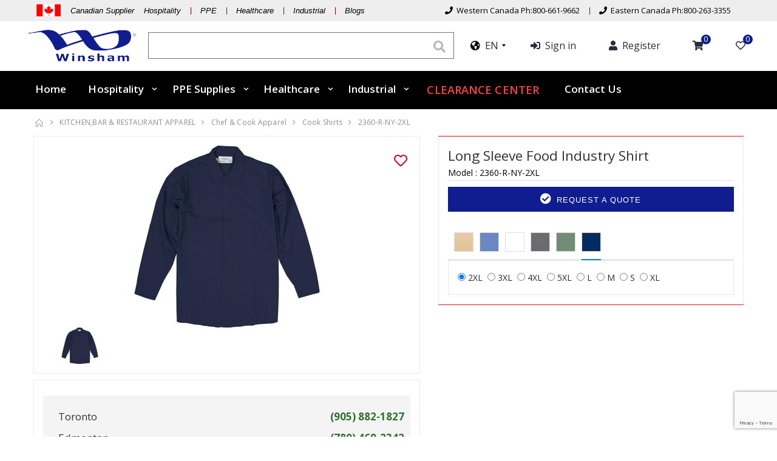

--- FILE ---
content_type: text/html; charset=UTF-8
request_url: https://www.winsham.com/products/view/Food-Industry-Shirts-2360-R-NY-2XL
body_size: 20708
content:
<!DOCTYPE html>
<html>
<head>
	<meta charset="UTF-8">
    <meta http-equiv="X-UA-Compatible" content="IE=edge">
	<link href="/favicon.ico" type="image/x-icon" rel="icon"/>
	<link href="/favicon.ico" type="image/x-icon" rel="shortcut icon"/>	
   <meta name="viewport" content="user-scalable=0, width=device-width, initial-scale=1.0, maximum-scale=1.0" />
<title>Food Industry Shirts 2360-R-NY-2XL     Long Sleeve Food Industry Shirt</title>
<meta name="description" content="For around 50 Years, Winsham has been serving as a market leader and one of the best Hospitality supplier, Healthcare supplier and Industrial supplies sectors">
    <script type="text/javascript">
        WebFontConfig = {
            google: { families: [ 'Open+Sans:300,400,600,700,800','Poppins:300,400,500,600,700','Segoe Script:300,400,500,600,700' ] }
        };
        (function(d) {
            var wf = d.createElement('script'), s = d.scripts[0];
            wf.src = 'https://www.winsham.com/js/webfont.js';
            wf.async = true;
            s.parentNode.insertBefore(wf, s);
        })(document);
    </script>
	<link rel="canonical" href="https://www.winsham.com/products/view/Food-Industry-Shirts-2360-R-NY-2XL" />
     <link rel="stylesheet" href="/css/bootstrap.min.css?tp=1"/><link rel="stylesheet" href="/css/style.min.css?tp=1"/><link rel="stylesheet" href="/css/fontawesome-free/css/all.min.css?tp=1"/><style>
.message.success {color: #5ab35b;border: 1px solid;margin-bottom: 4px;text-align: center;font-weight: bold;}
@media print{*,:after,:before{background:0 0!important;color:#000!important;box-shadow:none!important;text-shadow:none!important}.print_display_none{display:none}a[href]:after{content:none!important}a[href]:after{content:" (" attr(href) ")"}abbr[title]:after{content:" (" attr(title) ")"}a[href^="#"]:after,a[href^="javascript:"]:after{content:""}.only_print_display{display:block}}.form-control{max-width:100%;height:3.8rem!important;padding:.375rem .75rem}.btn.disabled,.btn[disabled],fieldset[disabled] .btn{cursor:not-allowed}.addflex{display:-webkit-flex;display:-moz-flex;display:-ms-flexbox;display:-o-flex;display:flex;-webkit-flex-wrap:wrap;-ms-flex-wrap:wrap;flex-wrap:wrap}.container-fluid{max-width:2000px}a.addwishlist{cursor:pointer}.product-default a{white-space:normal}.product-default .product-title{text-align:center}.price-box .product-price sup{top:-1.1em;font-size:13px}.price-box .product-price{font:600 2em "Open Sans",sans-serif}.price-box span.paircss{font-size:13px}.price-box{margin-bottom: 2px;}.product-default{border:1px solid #dae2e6;padding:5px} 
body {color: #000000;}
.goog-te-banner-frame.skiptranslate{display: none !important;} 
body{top: 0px !important; }
a.getaquote i{margin-right:3px;}
font{vertical-align: unset!important;}
#goog-gt-tt{display:none!important;}
</style>
<!-- Global site tag (gtag.js) - Google Analytics -->
<script async src="https://www.googletagmanager.com/gtag/js?id=UA-166999170-1"></script>
<script>
  window.dataLayer = window.dataLayer || [];
  function gtag(){dataLayer.push(arguments);}
  gtag('js', new Date());

  gtag('config', 'UA-166999170-1');
</script>
<!-- Google Tag Manager -->
<script>(function(w,d,s,l,i){w[l]=w[l]||[];w[l].push({'gtm.start':
new Date().getTime(),event:'gtm.js'});var f=d.getElementsByTagName(s)[0],
j=d.createElement(s),dl=l!='dataLayer'?'&l='+l:'';j.async=true;j.src=
'https://www.googletagmanager.com/gtm.js?id='+i+dl;f.parentNode.insertBefore(j,f);
})(window,document,'script','dataLayer','GTM-5H2GMXR');</script>
<!-- End Google Tag Manager -->
<!-- Facebook Pixel Code -->
<script>
!function(f,b,e,v,n,t,s)
{if(f.fbq)return;n=f.fbq=function(){n.callMethod?
n.callMethod.apply(n,arguments):n.queue.push(arguments)};
if(!f._fbq)f._fbq=n;n.push=n;n.loaded=!0;n.version='2.0';
n.queue=[];t=b.createElement(e);t.async=!0;
t.src=v;s=b.getElementsByTagName(e)[0];
s.parentNode.insertBefore(t,s)}(window, document,'script',
'https://connect.facebook.net/en_US/fbevents.js');
fbq('init', '437247100994079');
fbq('track', 'PageView');
</script>
<noscript><img height="1" width="1" style="display:none"
src="https://www.facebook.com/tr?id=437247100994079&ev=PageView&noscript=1"
/></noscript>
<!-- End Facebook Pixel Code -->
<script type="text/javascript">

    (function(c,l,a,r,i,t,y){

        c[a]=c[a]||function(){(c[a].q=c[a].q||[]).push(arguments)};

        t=l.createElement(r);t.async=1;t.src=https://www.clarity.ms/tag/+i;

        y=l.getElementsByTagName(r)[0];y.parentNode.insertBefore(t,y);

    })(window, document, "clarity", "script", "jh9sy5c4g2");

</script>
<script type="text/javascript">
    (function(c,l,a,r,i,t,y){
        c[a]=c[a]||function(){(c[a].q=c[a].q||[]).push(arguments)};
        t=l.createElement(r);t.async=1;t.src="https://www.clarity.ms/tag/"+i;
        y=l.getElementsByTagName(r)[0];y.parentNode.insertBefore(t,y);
    })(window, document, "clarity", "script", "jh9sy5c4g2");
</script>
</head>
<body class="loaded">	
     <!-- Google Tag Manager (noscript) -->
<noscript><iframe src="https://www.googletagmanager.com/ns.html?id=GTM-5H2GMXR"
height="0" width="0" style="display:none;visibility:hidden"></iframe></noscript>
<!-- End Google Tag Manager (noscript) --> 

    <div class="page-wrapper">
	<style>
.asdf{max-width: 1200px;}
.search_all_product_css{text-align: center;}
.search_all_product_css a1{font-size: 14px;}
.header-search {font-size: inherit;line-height: initial;}
input[type="search"]::-webkit-input-placeholder {color:#fff; }
input[type="search"]:-moz-placeholder {color:#fff;}
input[type="search"]::-moz-placeholder {color:#fff;}
input[type="search"]:-ms-input-placeholder {color:#909;}
input[type="search"]::-ms-input-placeholder {color:#909;}
button[type="submit"]{outline: none;}
.search_div_right {text-align: left;margin-left:5px;}
.header,.sticky-header.fixed {background-color: #fff;}
.sticky-header.fixed{background-color: #cccccc;}
.sticky-header.fixed .menu>li>a {color: #010204;}
.header-search .search-toggle,.cart-dropdown .dropdown-toggle::before,.mobile-menu-toggler{color: #000000;}
.menu>li:hover>a, .menu>li.show>a, .menu>li.active>a {color: #7d0000;}
.sticky-header.fixed .menu>li:hover>a, .sticky-header.fixed .menu>li.show>a, .sticky-header.fixed .menu>li.active>a {color: #7d0000;}
.fixed .menu.sf-arrows .float-right .sf-with-ul::after {right: .1rem;}
.locstyle .search_field{width: 100%;padding: 15px; border: solid 1px #6c757d;outline: none;line-height: 44px;height: 44px;}
.locstyle form button{position: absolute;background: none;border: 0;font-size: 20px;right:8px;top: 5px;}
.locstyle form{position: relative;margin-bottom: 0px;}
.locstyle form .display_box_wrapper{background-color: #fff; -webkit-box-shadow: 0px 0px 10px #dcdcdc; -moz-box-shadow: 0px 0px 10px #dcdcdc; box-shadow: 0px 0px 10px #dcdcdc; z-index: 100; position: absolute; width: 100%;}
.visibleinsmall{display:none;}
.visibleinsmall .logo img{width: 50%;}
.smallmenu ul {margin: 0rem;}
.smallmenu ul li a::after { background: #900 none repeat scroll 0 0; content: ""; height: 12px; margin-top: 8px; position: absolute; right: -1px; width: 1px; transition: .3s;}
.smallmenu ul li:last-child> a::after {display: none;}
.smallmenu ul li a{padding: 0 16px;line-height: 25px;color:#000000;font-size:13px;}
.smallmenu ul li a:hover{text-decoration:none;}
.smallmenu ul li{position: relative;float: left;}
.header-bottom { background-color: #000000; border-top: 1px solid #fff;}
.cart-dropdown .dropdown-toggle::after{display: none;}
.cart-dropdown .dropdown-toggle {display: block;position: relative;padding: .6rem 1rem .4rem 1rem;border: 1px solid transparent;border-radius: 0;background-color: transparent;box-shadow: none;}
.cart-dropdown .dropdown-toggle .cart-count {right: .4rem;}
.menu>li>a {color: #ffffff; font-weight: 600;padding-right: 1.8rem;padding-left: 1.8rem ;font-size:17px;}
.menu li a {text-transform: none;}
.menu ul li a {font-size:1.5rem;}
.header-search-wrapper .search_list_wrapper{padding:5px;}
.menu-traslate-header ul li a:hover{cursor:pointer;}
.menu-traslate-header ul li{float:none;} 
.notranslate .header-menu{padding-top: 0rem;padding-bottom: 0rem;width: 54px;min-width: unset;    left: 30px;} 
.cartbkheader {margin: 0;margin-bottom: 0px;width: 100%;display: -webkit-box;display: -webkit-flex;display: -ms-flexbox;display: flex;-webkit-box-orient: horizontal;-webkit-box-direction: normal;-webkit-flex-flow: row nowrap;-ms-flex-flow: row nowrap;flex-flow: row nowrap;-webkit-box-align: center;-webkit-align-items: center;-ms-flex-align: center;align-items: center;-webkit-box-pack: justify;-webkit-justify-content: space-between;-ms-flex-pack: justify;justify-content: space-between;}
.cartbkheader li a{padding: 0 15px;line-height: 25px;font-size: 17px;}
.cartbkheader li a:hover{text-decoration:none;}
.cartbkheader li{float: left;position: relative;}
.notranslate .header-dropdown{text-transform: none;}
.cartbkheader li a i{font-size: 16px;}
a.frencss i{font-size: 22px;color: #000;}
.mobile-menu-toggler{color:#000000;}
.cart-dropdown .dropdown-toggle::before{color: #000000;}
.header-dropdown>a::after {border-color: #000000 transparent transparent;}
@media (max-width: 1200px){
	.smallmenu ul li a {padding: 0 9px;}
	.hidelabel{display:none;}
	.menu>li>a{font-size: 15px;}
}
@media (max-width: 991px){
	.hideinsmall{display:none;}
	.visibleinsmall{display:block;}
	.logo{line-height: 70px;}
}
@media (max-width: 1280px){
	div.fixed .rmsticky{display:none;}
}
@media (max-width: 1300px){
	.cartbkheader li a{padding: 0 12px;font-size: 16px;}
}
@media (max-width: 1230px){
	.cartbkheader li a{padding: 0 10px;}  
}
.filter-toggle.opened a {background-color: #da1a36;}
.product-default .btn-add-cart {z-index:1;background-color: #000000; border-color: #000000; color: white;}
.product-default:hover .btn-add-cart {background-color: #da1a36; border-color: #da1a36;}
.product-default a:hover {color: #da1a36; text-decoration: none;}
a.addwishlist span.fas.fa-heart{color: #da1a36;}
a.addwishlist:hover .fa-heart{color: #da1a36;}
.price-box .product-price {color: #c51230;font-weight: bold;}
#submitquote{background-color: #da1a36;border-color: #da1a36;}
.header-search-wrapper .search_list_wrapper{padding:5px;}
.top1bar {padding: 4px  0;border-bottom: 1px solid #eeeeee;background-color: #eeeeee;}
.hdx{padding: 10px 0px;}
.menu li .menu-title a {padding: 0.7 rem  2rem;color: #434d53;font-size: 1.28rem;font-weight: 700;}
.menu.sf-arrows .sf-with-ul::after {right: 0.7rem !important;}
.menu li .menu-title a {color: #000;font-size: 1.57rem !important;font-weight: 700;}
span.spabs{position: absolute;top: -6px;right: 0px;background: #0f1d91;border-radius: 50px;font-size: 13px;line-height: 13px;width: 16px;height: 16px;color: #ffffff;padding-top: 1px;padding-left: 4px;}
.smitalic ul li a{font-size:13px; font-style:italic;}
@keyframes blinker {10% { opacity: 0; }}
.blink_me{animation:blinkingText .6s infinite}
@keyframes blinkingText {
0%{color:#ffffff}
49%{color:#ffffff;font-size:18px;}
50%{color:#ffffff;font-size:18px;}
99%{color:#FF0000;font-size:18px;}
100%{color:#FF0000;font-size:18px;}
}
.menu li:hover>a.blink_me, .menu li.show>a.blink_me, .menu li.active>a.blink_me{background-color: #000000;}
.skiptranslate{display:none;}
</style>
<header class="header">
<div class="hideinsmall">
<div class="container-fluid top1bar">
	<div class="container" style="display: block;padding-right:20px;padding-left:20px; ">
	<div class="smallmenu smitalic">
		<ul>
			<li><img src="/img/canada_flag.png" style="padding-top: 3px;" alt=""> </li>
								<li> <a href="/pages/hospitality" style="font-size:13px; font-style:italic;">Canadian Supplier &nbsp;&nbsp; Hospitality </a> </li>
						<li><a href="/pages/ppe_supply_canada">PPE </a></li>
				<li><a href="/pages/healthcare_supply_canada">Healthcare </a></li>
								<li><a href="/pages/industrial_supply_canada">Industrial</a></li>
				<li><a href="/blogs/details">Blogs</a></li>
		</ul>
	</div>
	<div class="smallmenu" style="float:right;">
		<ul>
			<li><a href="tel:+18006619662"><i class="fa fa-phone"></i> &nbsp;Western Canada Ph:800-661-9662</a> </li>
			<li><a href="tel:+18002633355"><i class="fa fa-phone"></i> &nbsp;Eastern Canada Ph:800-263-3355</a></li>
		</ul>
	</div>
	</div>
	</div>
		<div class="container hdx">
			<div class="floatleft" style="width: 17%;">
				<a href="/"><img src="/img/logo.png?tp=2" style="padding-right: 15px;" alt=""></a>
			</div>
			<div class="floatleft locstyle" style="width: 42%;">
				<form action="/products/searchresults" method="GET">
						<button type="submit" class="searchbtn"><i class="fa fa-search"></i></button>
						<input type="search" class="search_field" placeholder="Search" autocomplete="off" id="search_field" name="search_field"><div class="display_box_wrapper"></div>
				</form>
			</div>
			<div class="floatleft" style="width:  41%;">
			<div style="padding-left: 15px;">
				<ul class="cartbkheader">
				<li>
				<div class="header-dropdowns notranslate">
					<div class="header-dropdown">
					<a class="frencss" href="#"><i class="fas fa-globe-americas"></i>&nbsp;&nbsp;EN</a>					<div class="header-menu menu-traslate-header">
						<ul> <li><a rel="/en/en">EN</a></li><li><a rel="/en/fr">FR</a></li></ul>
					</div>
					</div>	
				</div>				
				</li>
													<li><a href="/users/login"><i class="fas fa-sign-in-alt" aria-hidden="true"></i> <span class="hidelabel">&nbsp;Sign in</span></a></li>
					<li><a href="/users/userregister"><i class="fa fa-user" aria-hidden="true"></i> <span class="hidelabel">&nbsp;Register</span></a></li>
									<li><a href="/orders/checkout"><i class="fa fa-shopping-cart" aria-hidden="true"></i> <span class="spabs">0</span></a></li>
					<li><a href="https://www.winsham.com/wishlists/wishlist"><i class="far fa-heart" ></i><span class="spabs">0</span></a></li>
				</ul>
			</div>	
			</div>  
			
			
		</div>
	</div>

	
	<div class="visibleinsmall header-middle" style="padding:0px;">
		<div class="container-fluid">
			<div class="header-left">
				<a href="https://www.winsham.com/" class="logo">
					<img src="/img/logo.png?tp=2" alt="Winsham"/>					
				</a>
			</div>
			<div class="header-center">			
				<div class="header-search">
					<a href="#" class="search-toggle" role="button"><i class="icon-magnifier"></i></a>
					<form action="/products/searchresults" method="GET">
						<div class="header-search-wrapper">
							<input type="search" class="form-control" id="msearch_field" name="search_field" placeholder="Search..." required>
							<button class="btn searchbtn" type="submit"><i class="icon-magnifier"></i></button>
							<div class="display_box_wrapper" style="width: 100%; position: absolute; background: #ffffff; top: 43px; border-radius: 15px;"></div>	
						</div>
					</form>
				</div>
			</div>

			<div class="header-right">
			<div class="header-dropdowns notranslate">
					<div class="header-dropdown">
					<a class="frencss" href="#"><i class="fas fa-globe-americas"></i>&nbsp;&nbsp;EN</a>					<div class="header-menu menu-traslate-header">
						<ul> <li><a rel="/en/en">EN</a></li><li><a rel="/en/fr">FR</a></li></ul>
					</div>
					</div>	
				</div>
			<div class="cart-dropdown">
					<a href="https://www.winsham.com/orders/checkout" class="dropdown-toggle" >
						<span class="cart-count">0</span>
					</a>
			</div>
				
				<button class="mobile-menu-toggler" type="button" style="margin-right: 0px;">
					<i class="icon-menu"></i>
				</button>				
			</div><!-- End .header-right -->
		</div><!-- End .container -->
	</div><!-- End .header-middle -->

<div class="header-bottom sticky-header1" style="height: 64px;">
	<div class="container"> 
		<nav class="main-nav"> 
			<ul class="menu sf-arrows">
			   
				
									 <li ><a href="https://www.winsham.com//">Home</a></li>
								
			<li class="hidesmlay"><a href="/pages/hospitality">Hospitality</a>
				<ul>
				<li class="hidesmlay"><a href="/products/category/category_HOUSEKEEPING-EQUIPMENT">Housekeeping</a>
				<ul>
				<li><a href="/products/category/Busch-Recycling--and--Waste-Systems">Recycling Systems</a>
					<ul>
						<li><a href="/products/category/aristata-waste-systems">Aristata Waste Systems</a></li>
						<li><a href="/products/category/infinite-elite-waste-systems">Infinite Elite Waste Systems</a></li>
						<li><a href="/products/category/spectrum-waste-systems">Spectrum Waste Systems</a></li>
						<li><a href="/products/category/waste-watcher-waste-systems">Waste Watcher Waste Systems</a></li>
						<li><a href="/products/category/single-recycling-bins">Single Recycling Bins</a></li>
						<li><a href="/products/category/boka-waste-systems">Boka Waste Systems</a></li>
						<li><a href="/products/category/glutton-recycling-stations">Glutton Recycling Stations</a></li>
						<li><a href="/products/category/configure-recycling-station">Configure Recycling Station</a></li>
					</ul>
				</li>
				<li><a href="/products/category/Cube-Trucks-Sweepers--and--Lobby-Pro">Utility Carts & Platform Trucks</a>
					<ul>
						<li><a href="/products/category/folding-utility-carts">Folding Utility Carts</a></li>
						<li><a href="/products/category/utility-carts">Utility Carts</a></li>
						<li><a href="/products/category/platform-trucks">Platform Trucks </a></li>
						<li><a href="/products/category/cube-trucks">Cube Trucks </a></li>
					</ul>
				</li>
				<li><a href="/products/category/waste-containers">Waste Containers</a>
					<ul>
						<li><a href="/products/category/Slim-Jim,-Ranger--and--Marshal-Containers">Slim Jim Containers </a></li>
						<li><a href="/products/category/Waste-Baskets">Waste Baskets</a></li>
						<li><a href="/products/category/indoor">Indoor</a></li>
						<li><a href="/products/category/outdoor">Outdoor</a></li>
					</ul>
				</li>
				<li><a href="/products/category/Maid--and--Housekeeping-Carts">Housekeeping & Janitor Carts</a>
					<ul>
						<li><a href="/products/category/housekeeping-carts">Housekeeping and Janitor Carts</a></li>
						<li><a href="/products/category/cart-accessories">Cart Accessories</a></li>
					</ul>
				</li>	
                <li><a href="/products/category/category_CLEANING-SUPPLIES--and--EQUIPMENT">Cleansers, Polishers & Detergents</a>
					<ul>
						<li><a href="/products/category/glass-cleaners">Glass Cleaners</a></li>
						<li><a href="/products/category/insecticides">Insecticides</a></li>
						<li><a href="/products/category/hand-soaps">Hand Soaps</a></li>
						<li><a href="/products/category/furniture-polish">Furniture Polish</a></li>
						<li><a href="/products/category/bathroom-cleaners">Bathroom Cleaners</a></li>
						<li><a href="/products/category/all-purpose-cleaners">All Purpose Cleaners</a></li>
						<li><a href="/products/category/laundry">Laundry</a></li>
						<li><a href="/products/category/all-purpose-stain-remover">All Purpose Stain Remover</a></li>
						<li><a href="/products/category/deodorizers">Deodorizers</a></li>
						<li><a href="/products/category/dish-wash">Dish Wash</a></li>
						<li><a href="/products/category/oven-cleaner">Oven Cleaner</a></li>
						<li><a href="/products/category/carpet-care">Carpet Care</a></li>
					</ul>
				</li>
				<li><a href="/products/category/Vacuums---Hoover--and--Royal">Vacuums</a>
					<ul>
						<li><a href="/products/category/hoover">Hoover</a></li>
						<li><a href="/products/category/sanitaire">Sanitaire</a></li>
						<li><a href="/products/category/oreck">Oreck </a></li>
						<li><a href="/products/category/specialty">Specialty </a></li>
					</ul>
				</li>
				<li><a href="/products/category/Cleaning-Supplies---Rubbermaid--and--Marino">Floor Cleaning Supplies</a>
					<ul>
						<li><a href="/products/category/floor-cleaning">Floor Cleaning</a></li>
						<li><a href="/products/category/broom-ware-and-squeegees">Broom Ware and Squeegees</a></li>
					</ul>
				</li>	
				<li><a href="/products/category/wiping-dusting">Wiping & Dusting</a>
					<ul>
						<li><a href="/products/category/wiping">Wiping</a></li>
						<li><a href="/products/category/dusting">Dusting</a></li>
					</ul>
				</li>
 				<li><a href="/products/category/Trash-Can-Liners">Trash Can Liners</a></li>
				</ul>
			</li><!-----End of Housekeeping------>
			
				<li><a href="/products/category/category_BEDDING">Bedding</a>
					<ul>
						<li><a href="/products/category/Decorative-Top-Sheets">Decorative Top Sheets</a></li>
						<li><a href="/products/category/Sheets--and--Pillow-Cases">Sheets & Pillow Cases</a></li>
						<li><a href="/products/category/Blankets--and--Sheet-Folder">Blankets & Sheet Folder</a></li>
						<li><a href="/products/category/Pillows">Pillows</a></li>
						<li><a href="/products/category/Laundry-Bags-and-Hampers">Laundry Bags & Hampers</a></li>
						<li><a href="/products/category/Mattress-Protectors">Mattress Protectors</a></li>
						<li><a href="/products/category/Bedspreads-and-Drapery">Bedspreads and Bed Skirts </a></li>
						<li><a href="/products/category/Alternative-Duvets">Duvets, Down Alternative Duvets</a></li>
						<li><a href="/products/category/Pillow-Protectors">Pillow Protectors</a></li>
						<li><a href="/products/category/Rollaway-Beds,-Mattress--and--Bed-Frames">Rollaway Beds, Mattresses & Frames</a></li>
						<li><a href="/products/category/Mattress-Pads">Mattress Pads</a></li>
					</ul>
				</li>
				<li><a href="/products/category/category_BATHROOM--and--SHOWER-ACCESSORIES">Bathroom & Shower Accessories</a>
					<ul>
						<li><a href="/products/category/Paper-Towels,-Napkins--and--Toilet-Tissue-Rolls">Paper Towels & Toilet Tissue Rolls</a></li>
						<li><a href="/products/category/Vinyl-Shower-Curtains--and--Liners">Shower Curtains & Liners</a></li>
						<li><a href="/products/category/Hand-Dryers-">Hand Dryers </a></li>
						<li><a href="/products/category/Plumbing-Parts">Bathroom Fixtures </a></li>
						<li><a href="/products/category/hair-dryers">Hair Dryers</a></li>
						<li><a href="/products/category/shower-heads">Shower Heads</a></li>
						<li><a href="/products/category/scales">Scales </a></li>
						<li><a href="/products/category/mirrors">Mirrors</a></li>
					</ul>
				</li>
				<li><a href="/products/category/category_AMENITIES">Amenities</a>
					<ul>
						<li><a href="/products/category/Amenities---Accessories--and--Soap-Dishes">Accessories & Soap Dishes</a></li>
						<li><a href="/products/category/Amenities---Non-Logoed">Bathroom Amenities</a></li>
						<li><a href="/products/category/first-aid-kits">First Aid Kits</a></li>
						<li><a href="/products/category/bulk-liquid-dispenser-solutions">Bulk Liquid & Dispenser Solutions</a></li>
					</ul>
				</li>
				<li><a href="/products/category/category_towels">Towels</a>
					<ul>
						<li><a href="/products/category/Bath-Rugs">Bath Rugs & Bath Mats</a></li>
						<li><a href="/products/category/Domestic">Towels</a></li>
						<li><a href="/products/category/Bath-Robes">Bath Robes and Slippers</a></li>
						<li><a href="/products/category/Pool-Towels-and-Bath-Sheets">Pool Towels and Bath Sheets</a></li>
					</ul>
				</li>
				<li><a href="/products/category/category_ROOM-ACCESSORIES">Room Accessories</a>
					<ul>
						<li><a href="/products/category/Pictures-and-Frames">Pictures and Frames</a></li>
						<li><a href="/products/category/Stacking-Chairs--and--Tables">Stacking Chairs & Tables</a></li>
						<li><a href="/products/category/Lighting--and--Lamp-Shades">Lighting & Lamp Shades</a></li>
						<li><a href="/products/category/custom-manufacturing">Custom Manufacturing</a></li>
					</ul>
				</li>
				<li><a href="/products/category/category_ROOM-NECESSITIES">Room Necessities</a>
					<ul>
						<li><a href="/products/category/Coffee-Makers-12--and--4-Cup">Coffee Machines</a></li>
						<li><a href="/products/category/Insulated-Jugs,-Flatware,-Dinnerware--and--Mugs">Drinkware, Flatware, Dinnerware & Mugs</a></li>
						<li><a href="/products/category/Kitchen-Appliances--and--Kettles">Room Appliances</a></li>
						<li><a href="/products/category/Luggage-Racks--and--Carts">Luggage Racks & Carts</a></li>
						<li><a href="/products/category/Ice-Buckets">Ice Buckets</a></li>
						<li><a href="/products/category/Coffee,-Tea--and--Hot-Chocoloate">Coffee & Tea</a></li>
						<li><a href="/products/category/Ashtrays">Ashtrays</a></li>
						<li><a href="/products/category/Door-Signage--and--Stationery-Holders">Door Signage & Stationery Holders</a></li>
						<li><a href="/products/category/telephones-clock-radios">Telephones & Clock Radios</a></li>
						<li><a href="/products/category/information-signage-key-tags">Information Signs, Key Tags & Coat Check Tags</a></li>
						<li><a href="/products/category/serving-trays-baskets-presentation-trays">Serving Trays, Baskets & Coffee Presentation Trays</a></li>
						<li><a href="/products/category/coat-hangers">Coat Hangers</a></li>

					</ul>
				</li>
				
				<li><a href="/products/category/category_BABY-NECESSITIES">Baby Necessities</a>
					<ul>
						<li><a href="/products/category/Cribs--and--Accessories">Play Yards, Cribs & Accessories</a></li>
						<li><a href="/products/category/Changing-Stations--and--High-Chairs">Changing Stations & High Chairs</a></li>
					</ul>
				</li>
				<li><a href="/products/category/category_KITCHEN,BAR--and--RESTAURANT-APPAREL--and--ACCESSORIES">Kitchen,bar & restaurant</a>
					<ul>
						<li><a href="/products/category/Mens--and--Womens-Working-Clothing-Pants--and--Shirts">Work Apparel</a></li>
						<li><a href="/products/category/Cook-Shirts--and--Aprons">Chef & Cook Apparel </a></li>
						<li><a href="/products/category/Chef-Hats--and--Bandannas">Chef Hats & Bandannas</a></li>
						<li><a href="/products/category/Placemats,-Skirt-Clips,-Table-and-Chair-Skirting">Skirt Clips, Table and Chair Skirting</a></li>
						<li><a href="/products/category/Table-Covers--and--Linen-Napkins">Placemats, Table Covers & Linen Napkins</a></li>
						<li><a href="/products/category/Scales,-Chafers--and--Accessories">Scales, Chafers, Sauce Warmers & Accessories</a></li>
						<li><a href="/products/category/Oven-Mitts-Gloves-Chef-Headwear--and--Aprons">Oven Mitts, Gloves & Aprons</a></li>
						<li><a href="/products/category/Mens--and--Womens-Lab-Coats">Mens & Womens Lab Coats</a></li>
						<li><a href="/products/category/Bar--and--Restaurant-Towels">Bar & Restaurant Towels</a></li>
					</ul>
				</li>
				<li><a href="/products/category/Luggage-Racks--and--Carts">Luggage Racks and Carts</a></li>
				<li><a href="/products/category/Logoed-Mats---Entrance-Safety,-Interior--and--Exterior">Entrance Mats</a></li> 
				<li><a href="/categories/categoryview/153">Cleaning Supplies & Equipment</a></li> 
				</ul>
			</li><!---End of Hospitality--->
			<li class="hidesmlay"><a href="/pages/ppe_supply_canada" >PPE Supplies</a>
					<ul>
						<li><a href="/products/category/isolation-gowns">Isolation Gowns & Coveralls </a></li>
						<li><a href="/products/category/face-shield">Face Shield & Bouffant Cap</a></li>
						<li><a href="/products/category/hand-sanitizer">Hand Sanitizers & Dispensers</a></li>
						<li><a href="/products/category/medical-gloves">Medical Gloves</a></li>
						<li><a href="/products/category/electronics">Electronics</a></li>
						<li><a href="/products/category/protective-shield">Protective shield</a></li>
						<li><a href="/products/category/disinfectants">Disinfectants</a></li>
						<li><a href="/products/category/goggles">Goggles </a></li>
						<li><a href="/products/category/retail">Retail </a></li>
						<li><a href="/products/category/respirators-masks">Respirators & Masks </a></li>
						<li><a href="/products/category/Trash-Can-Liners">Trash Can Liners</a></li>
					</ul>
			</li><!-----End of PPE Supplies------>
			<li class="hidesmlay"><a href="/pages/healthcare_supply_canada">Healthcare</a>
				<ul>
				<li><a href="/products/category/peri-wipes">Peri Wipes and Towels</a>
					<ul>
						<li><a href="/products/category/flamingo-towels">Flamingo Towels</a></li>
						<li><a href="/products/category/lotus-towels">Lotus Towels</a></li>
						<li><a href="/products/category/majestik-towels">Majestik Towels</a></li>
						<li><a href="/products/category/regency-towels">Rejency Towels</a></li>
						<li><a href="/products/category/peri-wipes-574">Peri Wipes</a></li>
					</ul>
				</li>
				<li><a href="/products/category/healthcare-linen">Healthcare Linen</a>
					<ul>
						<li><a href="/products/category/knitted-sheets">Knitted Sheets and Pillows</a></li>
						<li><a href="/products/category/mattress-and-pillow-encasements">Mattress and Pillow Encasements</a></li>
						<li><a href="/products/category/bedspreads">Bedspreads </a></li>
					</ul>
				</li>
				<li><a href="/products/category/bibs-and-gowns">Bibs and Gowns</a>
					<ul>
						<li><a href="/products/category/bibs">Bibs</a></li>
						<li><a href="/products/category/gowns">Gowns</a></li>
					</ul>
				</li>
				<li><a href="/products/category/rubbermaid-hygen-microfiber">Rubbermaid Hygen Microfiber Cleaning System</a></li>
				<li><a href="/products/category/laundry-bags-and-spring-bag">Laundry Bags and Spring Bag Holders</a>
					<ul>
						<li><a href="/products/category/laundry-bags">Laundry Bags</a></li>
						<li><a href="/products/category/laundry-hampers">Laundry Hampers </a></li>
					</ul>
				</li>
				<li><a href="/products/category/incontinence-products">Incontinence Products</a>
				</li>	
				<li><a href="/products/category/Trash-Can-Liners">Trash Can Liners</a></li>
				<li><a href="/products/category/custom-manufacturing">Custom Manufacturing</a></li>
				<li><a href="/products/category/entrance-mat">Entrance Mats</a></li>
				</ul>
			</li><!-----End of Healthcare------>
			
											<li class="hidesmlay"><a href="/pages/industrial_supply_canada" >Industrial</a>
					<ul>
						<li><a href="/products/category/paper-towels">Paper Towels</a></li>
						<li><a href="/products/category/toilet-tissue-rolls">Toilet Tissue Rolls</a></li>
						<li><a href="/products/category/facial-tissue">Facial Tissues and other paper products</a></li>
						<li><a href="/products/view/bathroom-microfibre-cloth">Microfibre Cloth</a></li>
						<li><a href="/products/view/Restaurant-&-Bar-Towels-9177 ">Bar Mops</a></li>
						<li><a href="/products/searchresults?search_field=hand+liquid">Hand Liquid Soap</a></li>
						<li><a href="/products/searchresults?search_field=vinyl+gloves">Vinyl Gloves</a></li>
						<li><a href="/products/category/cube-trucks">Cube Trucks </a></li>
						<li><a href="/products/category/Trash-Can-Liners">Trash Can Liners</a></li>
					
					</ul>
			</li><!-----End of Industrial------>
			<li><a href="https://www.winsham.com/products/sale/clearance" class="blink_me" style="width:232px;text-align:center;">CLEARANCE CENTER</a></li>
			<li ><a href="https://www.winsham.com/pages/contact_us">Contact Us</a></li>
			
			</ul>
		</nav>
	</div><!-- End .header-bottom -->
</div><!-- End .header-bottom -->
</header><!-- End .header --> 
	      			<main class="main">
						
<style>
.nav.nav-tabs .nav-item,.nav.nav-tabs .nav-item+.nav-item{margin-left: 1rem;}
.nav.nav-tabs .nav-item a.nav-link img{width:32px}
p.clred {
    font-size: 14px;
    margin: 0px 0px;
}
label.flsct {
	 color: #000;
    float: left;
    margin: 6px 6px;
    text-align: center;
}
select.form-control {
     color: #000;
}
.product-single-gallery img.product-single-image {max-width: 100%;max-height: 300px;width: auto;margin: 0 auto;}
.product-single-gallery .prod-thumbnail img{max-height:80px;width: auto;margin: 0 auto;}
.getqcss_st{margin-left: auto!important;margin-bottom: 0!important;font-family: "Oswald",sans-serif;font-weight: 600;text-transform: uppercase;padding: .85rem .5rem;z-index: 2;    color: #fff;}
.getqcss_st span {display: inline-block;}
#product-desc-content .paddingzero{padding: 0px;float: left;}
#product-desc-content .desc{width: 75%;margin: auto;padding: 7% 0;}
#product-desc-content .custrow .col-lg-12 .desc{width: 100%;padding:0;}
#product-desc-content .rbkcont{float: right;}
#product-desc-content ul li::before {content: '\e84e';display: inline-block;width: 1em; margin-right: .2em; margin-left: .2em;font-family: 'porto';font-style: normal;font-variant: normal;font-weight: normal;line-height: 1em; text-align: center; text-decoration: inherit; text-transform: none; -webkit-font-smoothing: antialiased; -moz-osx-font-smoothing: grayscale; speak: none; color: #0088cc;}
#product-desc-content ul{margin-bottom: 2rem;padding-left: 2rem;}
.getqcss_btn{font-family: "Oswald",sans-serif;font-weight: 400;text-transform: uppercase;padding: .85rem .5rem;z-index: 2;margin: 0 1rem 0rem 0;}
.getqcss_btn span {display: inline-block;}
.hideall{display:none;}
.hideall1{visibility: hidden;height:0px;position:relative;}
.addwishlist.paction span{display:block;font-size: 2rem;}
.tab-content{border: 1px solid #e7e7e7;    padding: 15px;}

.flag_on_img{position: absolute;top: 2px;}
    #rvwmsg{color:red;}
    .hideall{display:none;}
    .hideall1{visibility: hidden;height:0px;}
    a.tvsizeborder {border: 1px solid #DDDDDD;padding: 4px;font-size: 16px;color: #000000;margin-bottom: 2px;display: inline-block;line-height: .8;}
	a.tvsizeborder:hover{text-decoration: none;}
    .flag_display{position: absolute;top: 96px;}
    .flag_display>span{margin-bottom: 10px;}
    #des ul{display: block;list-style-type: disc;margin-left: 20px;}
    #des ul li{float: none;font-size:1.25em}
    #des .features_div{margin-bottom: 15px;}
	#des p{margin-top:10px;font-size:1.25em}
    .rightpaynowblock{float:right;max-width:180px;width: 40%;}
    .leftpriceblock{float:left;width: 60%;}
    .mainblock{background: #fff;padding: 15px;padding: 15px;    border: 1px solid #ebebeb;}
    .listblock a{text-transform: none;line-height: 25px;font-size: 13px;color: #828282;}
    .listblock li i{line-height: 25px;font-size: 16px;color: #da1a36;width: 20px;}
    .listblock li span{color: #a7cade;}
    .custom-select::after {content: "";}
    .custom-select .form-control {height: 25px;}
    a.assprocolorbox{position: relative;cursor: pointer;}
    a.assprocolorbox img{width: 20px;}
    a.assprocolorbox span{position: absolute;top: -11px;left: 5px;}
    .singl-pro-title .leftpriceblock .pricecss{padding-right: 20px;text-align:right;padding-top: 18px;}
    .singl-pro-title .leftpriceblock h1{margin:0px;}
    a.getaquote{min-width:170px;border: 0px solid #0f1d91!important;background-color: #0f1d91!important;color: #ffffff!important;}
    a.addtocartwarranty,a.addtocart{color: #ffffff; min-width:170px;background-color: #000!important; border: 1px solid #000!important;}
.addwishlist{position: absolute;top: 5px;right: 5px;cursor: pointer;font-size: 22px;}
.addwishlist .fa-heart-o{color:#999;}
.addwishlist .fa-heart{color:#d60036;}
.countdowncss{font-size:12px;color: red;}
.featured-section .countdowncss{text-align:center;}
.featured-section .product-default .product-title {height: 20px;text-align: center;}
    @media only screen and (max-width: 1200px) and (min-width: 992px){

    }
    @media (max-width: 991px){

    }


    .singl-pro-title .actions-btn li:first-child a {width: 100%;}
    @media only screen and (max-width: 490px){
        .leftpriceblock{width: 100%;}
        .rightpaynowblock{float:left;width: 100%;}
        .singl-pro-title .leftpriceblock .pricecss{text-align:left;}
    }
    a.getaquotecss{border: 0px solid #de231c;
        color: #fff;
        background-color: #00693c;
        display: block;
        font-family: roboto;
        font-weight: bold;
        height: 40px;
        margin-right: 15px;
        padding: 10px 10px;min-width: 200px;margin-top: 8%;    border-radius: 0px;}
    a.getaquotecss:hover {
        border: 0px solid #de231c;
        color: #fff;
        background-color: #00693c;

    }
    .color-brand a.assprocolorbox[title]:hover:after {
        content: attr(title);
        padding: 2px 4px;
        position: absolute;
        left: 0;
        top: -19px;
        white-space: nowrap;
        z-index: 20;
        background: #1d0101;
        color: #ffffff;
        font-size: 10px;
        border-radius: 10px;
        font-weight: bold;
    }
.productoption{
    width: 60%;
	margin: 0px 0px;
}
.tdright{text-align:right;}
.trst1{vertical-align: center;font-size: 12pt;}
.pricecss table{width:100%;margin-top: 10px;}
.pricecss table tr td{padding-bottom: 5px;}
.pricecss .ourprice{font-weight: bold;font-size: 19pt;color: #c51230;vertical-align: top;}
.product_title_css{line-height: 1.4;font-size: 17pt;color: #333333;font-weight:400;margin-bottom:0;}	
	.product_sku_css {
		border-bottom: 1px solid #ddd;
	}
.authoriseddealer{min-height: 34px;}
.price_match_Guar{color: #008a00;line-height: 2.4;margin-left:10px;font-weight:bold;}
.availability_css{padding: 10px 0px;}
.shbk{font-size:17px;margin-bottom:5px;}
.shbk fa{color:#31702A;}
.shbk img{float: left;height: 30px;}
.shbk.popt img{float: left;height: 30px;margin-right:10px;}
.shbk.popt{margin-bottom:10px;}
.shmidtit{color:#333;font-weight:normal;padding-left: 15px;float: left;}
.shcntright{float: right;font-weight: bold;color: #31702A;}
.shdisc{font-size:13px;}
.modal-body input,.modal-body textarea{
	    border: 1px solid #ddd;
    padding: 5px;
}
.wasprice {font-size: 14pt;text-decoration: line-through;color: #767676;vertical-align: top;}
.savingprice{font-size: 14pt;color: #767676;vertical-align: top;}
.tooltip1 {position: relative;display: inline-block;    z-index: 3;}
.tooltip1 .tooltiptext {visibility: hidden;border-radius: 4px;position: absolute;z-index: 1;opacity: 0; transition: opacity 0.3s;width: 450px;bottom: 30px;right:0;}
.tooltip1 .tooltiptext::after {content: ""; position: absolute;top: 100%; left: 80%;margin-left: -5px;border-width: 5px;border-style: solid;border-color: #174189 transparent transparent transparent;}
.tooltip1:hover .tooltiptext {visibility: visible;opacity: 1;}
.tooltip1 .panel{margin-bottom: 0px;border: 1px solid #174189;text-align: left;}
.tooltip1 .panel .panel-heading{background:#174189;color:#fff;padding: 0px 10px;font-weight: normal;font-size: 13px;}
.tooltip1 .panel .panel-body {padding: 10px;font-size: 13px; font-weight: normal; line-height: 1.8;background: #ffffff;}
.product-details .right hr {background: #de231c none repeat scroll 0 0;}
	
@media (max-width: 768px){
.tooltip1 .tooltiptext{min-width: 300px; width: 100%;}
    }	
	
    .current_promo_css{clear:both;} .current_promo_css img{float: right;}    #eqerr{
        color:red;
    }
.sticky-product-name h4{margin-bottom: 0;}
.sticky-product-name .price-box{min-height: 2px;}
.sticky-product-name .price-box .product-price sup {top: -.8em;}
.sticky-product-name .price-box .product-price {font-size: 1.6em;}
#carousel-custom-dots>button.owl-dot{display:none;}

.product-single-gallery img {max-width: 100%;width: auto;margin: 0 auto;}
.thumb-slider.slider-nav .slick-arrow{position: absolute;top:30%; border: 1px solid; padding: 0px 5px; font-size: 20px; cursor: pointer;z-index: 9;}
.thumb-slider.slider-nav .slick-arrow:hover{color: #212223;}
.thumb-slider.slider-nav .angle-right.slick-arrow{right:0px;}
.thumb-slider.slider-nav img:hover{cursor:pointer;}
.paircss{color: #767676; font-size: 14px;font-weight: normal;}
.flexiticss img{float: left; padding-right: 5px;}
.flexiticss a{font-weight:bold;}
.flexiticss p strong{color:#da1a36;}
.popover1{margin-top: 1.5rem;max-width:320px;}
.popover1 .popover-header{font-size: 12px;color: #000000;}
.popover1 .popover-body{font-size: 10px!important;line-height: 1.2;font-weight:bold;color:#817c7c;}
.popover-body {font-size: 20px!important;}
.popover-title {font-size: 20px!important;}
.popover-content {font-size: 20px!important;}
.oesrfcss { text-align: center; position: absolute; top: 0; left: 15px; width: 90px; display: block; height: 90px; padding-top: 9px; color: #ffffff; font-size: 12px; line-height: 1.2; background: linear-gradient( 0deg, #000000, #000000 41%, white 41%, white 43%, #006a00 43% ); border-radius: 50%;
}
.promotionbk{position: relative;}
.promobtit{padding: 5px; background-color: #e5eecc;border: solid 1px #c3c3c3; color:#000000; font-weight:bold; cursor:pointer;display: inline-block;width: 100%;}
.promobdesc{padding: 25px;display: none;position: absolute;z-index: 4;width: 100%;background-color: #e5eecc;border: solid 1px #c3c3c3;color:#000000;}
.promob_ic{color: #ffffff;background: red;padding: 4px 10px; border-radius: 25px; text-transform: uppercase;}
.promobsh{float:right;color:red;}
@media (min-width: 576px){
.promobshtext {display: inline-block!important;}
}
.product-desc-content li p{
	margin-top: -26px !important;
    margin-left: 20px !important;
}
.onlineonly {
    font-size: 16px;
    color: #000000;
    padding-left: 10px;
}
.actions-btn.text-center.clearfix {
    background: #f4f4f4;
    padding: 10px;
    margin-bottom: 10px;
}

.mainbuttonsblock {
    margin: 10px 0px;
}
span.packcase {
    font-size: 1.2rem;
    color: #000;
    font-weight: 500;
}

</style>
<link rel="stylesheet" href="/css/magnific-popup.css?tp=6"/><link rel="stylesheet" href="/css/slick.min.css?tp=6"/>
<nav aria-label="breadcrumb" class="breadcrumb-nav">
	<div class="container">
		<ol class="breadcrumb" itemscope itemtype="https://schema.org/BreadcrumbList">
			<li class="breadcrumb-item" itemprop="itemListElement" itemscope
          itemtype="https://schema.org/ListItem"><a href="https://www.winsham.com/" itemprop="item"><meta itemprop="name" content="Home"><i class="icon-home"></i></a><meta itemprop="position" content="1" /></li>
 <li class="breadcrumb-item" itemprop="itemListElement" itemscope
          itemtype="https://schema.org/ListItem"><a href="https://www.winsham.com/categories/categoryview/150" itemprop="item"><meta itemprop="name" content="KITCHEN,BAR & RESTAURANT APPAREL">KITCHEN,BAR & RESTAURANT APPAREL</a><meta itemprop="position" content="2" /></li><li class="breadcrumb-item" itemprop="itemListElement" itemscope
          itemtype="https://schema.org/ListItem"><a href="https://www.winsham.com/categories/categoryview/279" itemprop="item"><meta itemprop="name" content="Chef & Cook Apparel ">Chef & Cook Apparel </a><meta itemprop="position" content="3" /></li><li class="breadcrumb-item" itemprop="itemListElement" itemscope
          itemtype="https://schema.org/ListItem"><a href="https://www.winsham.com/products/category/cook-shirts" itemprop="item"><meta itemprop="name" content="Cook Shirts">Cook Shirts</a><meta itemprop="position" content="4" /></li>		<li class="breadcrumb-item active " aria-current="page" itemprop="itemListElement" itemscope
          itemtype="https://schema.org/ListItem"><span itemprop="name">2360-R-NY-2XL</span><meta itemprop="position" content="5" /></li>
		</ol>
	</div>
</nav>
<div itemscope itemtype="http://schema.org/Product">
<meta itemprop="name" content='Long Sleeve Food Industry Shirt  ' /> 
<meta itemprop="url" content="https://www.winsham.com/products/view/Food-Industry-Shirts-2360-R-NY-2XL" /> 
<meta itemprop="sku" content="2360-R-NY-2XL" />
<meta itemprop="mpn" content="2360-R-NY-2XL" />
<meta itemprop="color" content="2XL" />	
<meta itemprop="Brand" content="Food Industry Shirts" />
 <meta itemprop="category" content="KITCHEN,BAR & RESTAURANT APPAREL>Chef & Cook Apparel >Cook Shirts" /> 
<meta itemprop="weight" content="3" />	
<meta itemprop="itemCondition" content="NewCondition" /> 
<div class="container">
<div class="row">
		<div class="col-xl-12 col-lg-12 col-md-12">
			<div class="product-single-container product-single-default">
				<div class="row">
					<div class="col-md-7 col-lg-7 ">
					<div class="product-single-gallery" style="border:1px solid #ebebeb;padding: 15px;margin-bottom: 10px;">
					
					<div class="original voriginal" style="position: relative;">
					   							<div class="large-slider zoom-gallery">
							 								<div style="text-align:center;">
								    <img style="max-height: 300px;cursor: pointer;" class="imgclick" itemprop="image" src="https://www.winsham.com/files/image/attachment/4865/preview_1619193455_2360_navy.jpg" alt="Long Sleeve Food Industry Shirt  "  rel="4865" >
									<a href="https://www.winsham.com/files/image/attachment/4865/1619193455_2360_navy.jpg" title="Long Sleeve Food Industry Shirt  ">									<img class="i_4865" src="">
									</a>
								 
								</div>
													</div>	
							<div class="thumb-slider slider-nav">
								 							    
								<div>
								    <img src="https://www.winsham.com/files/image/attachment/4865/smthumb_1619193455_2360_navy.jpg" itemprop="image">
								</div>
								 							</div>
												   						<a href="#" class="addwishlist"  rel='1778' title="Add to Wishlist">
									<span class="far fa-heart"></span>
								</a>	
                  					
						<div class="flag_display">
												 </div> 

</div>
					   </div>
					   
					   

<div class="mainblock"> 
 <div class="mainbuttonsblock">
	<div class="original voriginal">
	<div class="actions-btn text-center clearfix">
			<div class="availability_css">
				<div class="shbk clearfix">	
					<span class="shmidtit">Toronto</span><span class="shcntright">(905) 882-1827</span>
				</div>
				<div class="shbk clearfix">	
					<span class="shmidtit">Edmonton</span><span class="shcntright">(780) 469-2342</span>
				</div>
			</div>
			
	
			 
	</div>
	</div>
</div>
<div class="original voriginal"> 
								
<div class=" listblock">
<ul class="row" style="margin-bottom: 0px">
	<li class="col-md-6 col-12"><i class="fa fa-shopping-basket"></i> <a>Best Deal Promise </a></li>
	
<li class="col-md-6 col-12"><i class="fa fa-check-circle"></i> <a>Low Stock : Order Soon</a> <span class="fa fa-info-circle helpico" data-toggle="popover" data-content="Limited stock available. Purchase before this product goes to backorder."></span></li>
	 
</ul>
</div>
</div>			
</div>					   
					</div><!-- End .col-lg-7 -->

<div class="col-md-5 col-lg-5" >
<div class="right">
    <div class="singl-pro-title">
	<div style="font-size: 12pt;font-weight: 500;padding: 0px 0px;border-top: 1px solid #de231c;"></div>
		<div class="mainblock">
			<div class="mainpriceblock">
				
				<div class="voriginal">
					<h1 class="product_title_css">Long Sleeve Food Industry Shirt  </h1>
					<div class="product_sku_css"><span>Model : </span> 2360-R-NY-2XL </div>
				</div>
				
				
			
			<div class="original voriginal">
						
			
									
			<div itemprop="offers" itemscope itemtype="http://schema.org/Offer">
			<link itemprop="url" href="https://www.winsham.com/products/view/Food-Industry-Shirts-2360-R-NY-2XL">
		     <span itemprop="priceValidUntil" content="2026-01-20"></span>

			<link itemprop="availability" href="https://schema.org/InStock" />				<div class="pricecss">
	
								
				</div>
			</div>
             
							
			<div class="actions-btn text-center">


				

	
			
			<ul class="text-center asfg" style="margin-top: 10px;">
									<li>						
						<a rel="1778" class="btn btn-sm getaquote" ><i class="fa fa-check-circle" style="font-size: 18px;"></i> Request a quote</a>
					</li>	
										</ul>
                 </div>					
				
				
				
			</div>
			

			</div>	
		<!------------Start Enquiry and Cart button block ----------------->
		
								<ul class="nav nav-tabs" id="myTab" role="tablist">
																		<li class="nav-item" role="presentation">
											<a class="nav-link " id="home-tab44" data-toggle="tab" href="#c44" role="tab" aria-controls="home" aria-selected="true"><img src="/colourimages/tan.PNG" style="border: 1px solid #ddd;"/></a>
										  </li>	
										
																		<li class="nav-item" role="presentation">
											<a class="nav-link " id="home-tab262" data-toggle="tab" href="#c262" role="tab" aria-controls="home" aria-selected="true"><img src="/colourimages/petrol.jpg" style="border: 1px solid #ddd;"/></a>
										  </li>	
										
																		<li class="nav-item" role="presentation">
											<a class="nav-link " id="home-tab3" data-toggle="tab" href="#c3" role="tab" aria-controls="home" aria-selected="true"><img src="/colourimages/white.jpg" style="border: 1px solid #ddd;"/></a>
										  </li>	
										
																		<li class="nav-item" role="presentation">
											<a class="nav-link " id="home-tab13" data-toggle="tab" href="#c13" role="tab" aria-controls="home" aria-selected="true"><img src="/colourimages/grey.jpg" style="border: 1px solid #ddd;"/></a>
										  </li>	
										
																		<li class="nav-item" role="presentation">
											<a class="nav-link " id="home-tab157" data-toggle="tab" href="#c157" role="tab" aria-controls="home" aria-selected="true"><img src="/colourimages/lagoon green.PNG" style="border: 1px solid #ddd;"/></a>
										  </li>	
										
																		<li class="nav-item" role="presentation">
											<a class="nav-link active" id="home-tab23" data-toggle="tab" href="#c23" role="tab" aria-controls="home" aria-selected="true"><img src="/colourimages/navy.PNG" style="border: 1px solid #ddd;"/></a>
										  </li>	
										
																	</ul>
								<div class="tab-content" id="myTabContent">
                                 
																  <div class="tab-pane fade " id="c44" role="tabpanel" aria-labelledby="home-tab44">

								  										<input type="radio" name="sz" class="sz"  rel="1727" value="1727" asdasd>&nbsp;<a href="https://www.winsham.com/products/view/Food-Industry-Shirts-2360-R-TAN-2XL" class="hrf1727">2XL</a>&nbsp;
																				<input type="radio" name="sz" class="sz"  rel="1728" value="1728" asdasd>&nbsp;<a href="https://www.winsham.com/products/view/Food-Industry-Shirts-2360-R-TAN-3XL" class="hrf1728">3XL</a>&nbsp;
																				<input type="radio" name="sz" class="sz"  rel="1729" value="1729" asdasd>&nbsp;<a href="https://www.winsham.com/products/view/Food-Industry-Shirts-2360-R-TAN-4XL" class="hrf1729">4XL</a>&nbsp;
																				<input type="radio" name="sz" class="sz"  rel="1730" value="1730" asdasd>&nbsp;<a href="https://www.winsham.com/products/view/Food-Industry-Shirts-2360-R-TAN-5XL" class="hrf1730">5XL</a>&nbsp;
																				<input type="radio" name="sz" class="sz"  rel="1784" value="1784" asdasd>&nbsp;<a href="https://www.winsham.com/products/view/Food-Industry-Shirts-2360-R-TAN-L" class="hrf1784">L</a>&nbsp;
																				<input type="radio" name="sz" class="sz"  rel="1725" value="1725" asdasd>&nbsp;<a href="https://www.winsham.com/products/view/Food-Industry-Shirts-2360-R-TAN-M" class="hrf1725">M</a>&nbsp;
																				<input type="radio" name="sz" class="sz"  rel="1724" value="1724" asdasd>&nbsp;<a href="https://www.winsham.com/products/view/Food-Industry-Shirts-2360-R-TAN-S" class="hrf1724">S</a>&nbsp;
																				<input type="radio" name="sz" class="sz"  rel="1726" value="1726" asdasd>&nbsp;<a href="https://www.winsham.com/products/view/Food-Industry-Shirts-2360-R-TAN-XL" class="hrf1726">XL</a>&nbsp;
																		  
								  </div>
								  
																	  <div class="tab-pane fade " id="c262" role="tabpanel" aria-labelledby="home-tab262">

								  										<input type="radio" name="sz" class="sz"  rel="1703" value="1703" asdasd>&nbsp;<a href="https://www.winsham.com/products/view/Food-Industry-Shirts-2360-R-PBL-2XL" class="hrf1703">2XL</a>&nbsp;
																				<input type="radio" name="sz" class="sz"  rel="1704" value="1704" asdasd>&nbsp;<a href="https://www.winsham.com/products/view/Food-Industry-Shirts-2360-R-PBL-3XL" class="hrf1704">3XL</a>&nbsp;
																				<input type="radio" name="sz" class="sz"  rel="1705" value="1705" asdasd>&nbsp;<a href="https://www.winsham.com/products/view/Food-Industry-Shirts-2360-R-PBL-4XL" class="hrf1705">4XL</a>&nbsp;
																				<input type="radio" name="sz" class="sz"  rel="1706" value="1706" asdasd>&nbsp;<a href="https://www.winsham.com/products/view/Food-Industry-Shirts-2360-R-PBL-5XL" class="hrf1706">5XL</a>&nbsp;
																				<input type="radio" name="sz" class="sz"  rel="1695" value="1695" asdasd>&nbsp;<a href="https://www.winsham.com/products/view/Food-Industry-Shirts-2360-R-PBL-L" class="hrf1695">L</a>&nbsp;
																				<input type="radio" name="sz" class="sz"  rel="1691" value="1691" asdasd>&nbsp;<a href="https://www.winsham.com/products/view/Food-Industry-Shirts-2360-R-PBL-M" class="hrf1691">M</a>&nbsp;
																				<input type="radio" name="sz" class="sz"  rel="1690" value="1690" asdasd>&nbsp;<a href="https://www.winsham.com/products/view/Food-Industry-Shirts-2360-R-PBL-S" class="hrf1690">S</a>&nbsp;
																				<input type="radio" name="sz" class="sz"  rel="1696" value="1696" asdasd>&nbsp;<a href="https://www.winsham.com/products/view/Food-Industry-Shirts-2360-R-PBL-XL" class="hrf1696">XL</a>&nbsp;
																		  
								  </div>
								  
																	  <div class="tab-pane fade " id="c3" role="tabpanel" aria-labelledby="home-tab3">

								  										<input type="radio" name="sz" class="sz"  rel="1686" value="1686" asdasd>&nbsp;<a href="https://www.winsham.com/products/view/Food-Industry-Shirts-2360-R-W-2XL" class="hrf1686">2XL</a>&nbsp;
																				<input type="radio" name="sz" class="sz"  rel="1687" value="1687" asdasd>&nbsp;<a href="https://www.winsham.com/products/view/Food-Industry-Shirts-2360-R-W-3XL" class="hrf1687">3XL</a>&nbsp;
																				<input type="radio" name="sz" class="sz"  rel="1688" value="1688" asdasd>&nbsp;<a href="https://www.winsham.com/products/view/Food-Industry-Shirts-2360-R-W-4XL" class="hrf1688">4XL</a>&nbsp;
																				<input type="radio" name="sz" class="sz"  rel="1689" value="1689" asdasd>&nbsp;<a href="https://www.winsham.com/products/view/Food-Industry-Shirts-2360-R-W-5XL" class="hrf1689">5XL</a>&nbsp;
																				<input type="radio" name="sz" class="sz"  rel="1684" value="1684" asdasd>&nbsp;<a href="https://www.winsham.com/products/view/Food-Industry-Shirts-2360-R-W-L" class="hrf1684">L</a>&nbsp;
																				<input type="radio" name="sz" class="sz"  rel="1683" value="1683" asdasd>&nbsp;<a href="https://www.winsham.com/products/view/Food-Industry-Shirts-2360-R-W-M" class="hrf1683">M</a>&nbsp;
																				<input type="radio" name="sz" class="sz"  rel="1682" value="1682" asdasd>&nbsp;<a href="https://www.winsham.com/products/view/Food-Industry-Shirts-2360-R-W-S" class="hrf1682">S</a>&nbsp;
																				<input type="radio" name="sz" class="sz"  rel="1685" value="1685" asdasd>&nbsp;<a href="https://www.winsham.com/products/view/Food-Industry-Shirts-2360-R-W-XL" class="hrf1685">XL</a>&nbsp;
																		  
								  </div>
								  
																	  <div class="tab-pane fade " id="c13" role="tabpanel" aria-labelledby="home-tab13">

								  										<input type="radio" name="sz" class="sz"  rel="1720" value="1720" asdasd>&nbsp;<a href="https://www.winsham.com/products/view/Food-Industry-Shirts-2360-R-GY-2XL" class="hrf1720">2XL</a>&nbsp;
																				<input type="radio" name="sz" class="sz"  rel="1721" value="1721" asdasd>&nbsp;<a href="https://www.winsham.com/products/view/Food-Industry-Shirts-2360-R-GY-3XL" class="hrf1721">3XL</a>&nbsp;
																				<input type="radio" name="sz" class="sz"  rel="1722" value="1722" asdasd>&nbsp;<a href="https://www.winsham.com/products/view/Food-Industry-Shirts-2360-R-GY-4XL" class="hrf1722">4XL</a>&nbsp;
																				<input type="radio" name="sz" class="sz"  rel="1723" value="1723" asdasd>&nbsp;<a href="https://www.winsham.com/products/view/Food-Industry-Shirts-2360-R-GY-5XL" class="hrf1723">5XL</a>&nbsp;
																				<input type="radio" name="sz" class="sz"  rel="1785" value="1785" asdasd>&nbsp;<a href="https://www.winsham.com/products/view/Food-Industry-Shirts-2360-R-GY-L" class="hrf1785">L</a>&nbsp;
																				<input type="radio" name="sz" class="sz"  rel="1783" value="1783" asdasd>&nbsp;<a href="https://www.winsham.com/products/view/Food-Industry-Shirts-2360-R-GY-M" class="hrf1783">M</a>&nbsp;
																				<input type="radio" name="sz" class="sz"  rel="1782" value="1782" asdasd>&nbsp;<a href="https://www.winsham.com/products/view/Food-Industry-Shirts-2360-R-GY-S" class="hrf1782">S</a>&nbsp;
																				<input type="radio" name="sz" class="sz"  rel="1719" value="1719" asdasd>&nbsp;<a href="https://www.winsham.com/products/view/Food-Industry-Shirts-2360-R-GY-XL" class="hrf1719">XL</a>&nbsp;
																		  
								  </div>
								  
																	  <div class="tab-pane fade " id="c157" role="tabpanel" aria-labelledby="home-tab157">

								  										<input type="radio" name="sz" class="sz"  rel="1789" value="1789" asdasd>&nbsp;<a href="https://www.winsham.com/products/view/Food-Industry-Shirts-2360-R-LGR-2XL" class="hrf1789">2XL</a>&nbsp;
																				<input type="radio" name="sz" class="sz"  rel="1790" value="1790" asdasd>&nbsp;<a href="https://www.winsham.com/products/view/Food-Industry-Shirts-2360-R-LGR-3XL" class="hrf1790">3XL</a>&nbsp;
																				<input type="radio" name="sz" class="sz"  rel="1791" value="1791" asdasd>&nbsp;<a href="https://www.winsham.com/products/view/Food-Industry-Shirts-2360-R-LGR-4XL" class="hrf1791">4XL</a>&nbsp;
																				<input type="radio" name="sz" class="sz"  rel="1792" value="1792" asdasd>&nbsp;<a href="https://www.winsham.com/products/view/Food-Industry-Shirts-2360-R-LGR-5XL" class="hrf1792">5XL</a>&nbsp;
																				<input type="radio" name="sz" class="sz"  rel="1787" value="1787" asdasd>&nbsp;<a href="https://www.winsham.com/products/view/Food-Industry-Shirts-2360-R-LGR-L" class="hrf1787">L</a>&nbsp;
																				<input type="radio" name="sz" class="sz"  rel="1786" value="1786" asdasd>&nbsp;<a href="https://www.winsham.com/products/view/Food-Industry-Shirts-2360-R-LGR-M" class="hrf1786">M</a>&nbsp;
																				<input type="radio" name="sz" class="sz"  rel="1731" value="1731" asdasd>&nbsp;<a href="https://www.winsham.com/products/view/Food-Industry-Shirts-2360-R-LGR-S" class="hrf1731">S</a>&nbsp;
																				<input type="radio" name="sz" class="sz"  rel="1788" value="1788" asdasd>&nbsp;<a href="https://www.winsham.com/products/view/Food-Industry-Shirts-2360-R-LGR-XL" class="hrf1788">XL</a>&nbsp;
																		  
								  </div>
								  
																	  <div class="tab-pane fade show active" id="c23" role="tabpanel" aria-labelledby="home-tab23">

								  										<input type="radio" name="sz" class="sz" checked rel="1778" value="1778" asdasd>&nbsp;<a href="https://www.winsham.com/products/view/Food-Industry-Shirts-2360-R-NY-2XL" class="hrf1778">2XL</a>&nbsp;
																				<input type="radio" name="sz" class="sz"  rel="1779" value="1779" asdasd>&nbsp;<a href="https://www.winsham.com/products/view/Food-Industry-Shirts-2360-R-NY-3XL" class="hrf1779">3XL</a>&nbsp;
																				<input type="radio" name="sz" class="sz"  rel="1780" value="1780" asdasd>&nbsp;<a href="https://www.winsham.com/products/view/Food-Industry-Shirts-2360-R-NY-4XL" class="hrf1780">4XL</a>&nbsp;
																				<input type="radio" name="sz" class="sz"  rel="1781" value="1781" asdasd>&nbsp;<a href="https://www.winsham.com/products/view/Food-Industry-Shirts-2360-R-NY-5XL" class="hrf1781">5XL</a>&nbsp;
																				<input type="radio" name="sz" class="sz"  rel="1773" value="1773" asdasd>&nbsp;<a href="https://www.winsham.com/products/view/Food-Industry-Shirts-2360-R-NY-L" class="hrf1773">L</a>&nbsp;
																				<input type="radio" name="sz" class="sz"  rel="1702" value="1702" asdasd>&nbsp;<a href="https://www.winsham.com/products/view/Food-Industry-Shirts-2360-R-NY-M" class="hrf1702">M</a>&nbsp;
																				<input type="radio" name="sz" class="sz"  rel="1701" value="1701" asdasd>&nbsp;<a href="https://www.winsham.com/products/view/Food-Industry-Shirts-2360-R-NY-S" class="hrf1701">S</a>&nbsp;
																				<input type="radio" name="sz" class="sz"  rel="1774" value="1774" asdasd>&nbsp;<a href="https://www.winsham.com/products/view/Food-Industry-Shirts-2360-R-NY-XL" class="hrf1774">XL</a>&nbsp;
																		  
								  </div>
								  
																	</div>
																
			
		  

        <!------------ End Enquiry and Cart button block----------------->					
			 			
		<div class="clearfix"></div>
		</div>




							
			<div style='font-size: 12pt;font-weight: 500;padding: 5px 0px;border-top: 1px solid #de231c;'></div>					

			
               <div class="clearfix"></div>				
				        		
		<div class="clearfix"></div>
		
	

</div>
</div>
</div>
				
				</div><!-- End .row -->
			</div><!-- End .product-single-container -->
		

			
			

			<div class="product-single-tabs">
				<ul class="nav nav-tabs" role="tablist">
					<li class="nav-item">
						<a class="nav-link active" id="product-tab-desc" data-toggle="tab" href="#product-desc-content" role="tab" aria-controls="product-desc-content" aria-selected="true">Description</a>
					</li>
					
				</ul>
				<div class="tab-content">
					<div class="tab-pane fade show active" id="product-desc-content" role="tabpanel" aria-labelledby="product-tab-desc">
						<div class="product-desc-content">
						<div itemprop="description"><p>Food Industry Shirts - Long Sleeves - Regular. 65/35 Poly/Cotton 4.5 oz. Poplin Fabric. Snap Closures.</p>

<p>Quality wash and wear colour-fast fabric has made this design a cornerstone of the food industry. With worker preferred snap closures and an absence of pockets, it&rsquo;s become a recognized standard that can be counted upon to deliver excellent comfort and durability.</p>
</div>						</div><!-- End .product-desc-content -->
					</div><!-- End .tab-pane -->
					
					
				</div><!-- End .tab-content -->
			</div><!-- End .product-single-tabs -->
			<style>
.reviewbk{padding: 19px;margin-bottom: 20px;background-color: #fff;border: 1px solid #ccc;border-radius: 0px;-webkit-box-shadow: inset 0 1px 1px rgba(0,0,0,.05);box-shadow: inset 0 1px 1px rgba(0,0,0,.05);}
#btnsubmit{display: inline-block;background: #000;Color: #fff;padding: 8px;width: 220px; font-weight: bold; font-size: 14px; cursor: pointer;}
#btnsubmit:hover{background-color: #ececec;color: #000;}
.ratingcss{cursor:pointer;}
.reviewbk textarea.form-control {max-width: 100%;min-height: 100px;}
.reviewbk .success{color: green;font-weight: bold;}
.submsg{font-weight:bold;}
</style>
	<div class="reviewbk">
		<div class="row">
        <!-- left column -->
			<div class="col-md-12">
			  <!-- general form elements -->
				<div class="box box-primary">
				<div class="box-header with-border">
				  <h4><strong>Write a review</strong></h4>
				</div>
				<div class="submsg"> </div>
				<div class="hideonsuccess">
				 <form method="post" accept-charset="utf-8" class="" action="/products/view/Food-Industry-Shirts-2360-R-NY-2XL">				<div class="box-body clearfix">
				<div class="row">
				<div class="col-md-12">
					<label class="control-label">Select rating</label><br/>
					<span class="fa fa-star rt_1 ratingcss" rel="1"></span>
					<span class="fa fa-star rt_2 ratingcss" rel="2"></span>
					<span class="fa fa-star rt_3 ratingcss" rel="3"></span>
					<span class="fa fa-star rt_4 ratingcss" rel="4"></span>
					<span class="fa fa-star rt_5 ratingcss" rel="5"></span>
					<div class="form-group input  text"><label class="control-label"  for="name">Name</label><input class="form-control" type="text" name="name" id="name"/></div><div class="form-group input  email"><label class="control-label"  for="email">Email</label><input class="form-control" type="email" name="email" id="email"/></div><div class="form-group input  textarea"><label class="control-label"  for="review">Review</label><textarea class="form-control" name="review" id="review" rows="5"></textarea></div>					<div class="g-recaptcha" data-sitekey="6LfJi4EaAAAAAAQqAd5nnJJiaVNua4Q4GKfRWpGM" ></div>
				</div>
				</div>
				<div id="review_error" class="text-center clearfix"></div>
				</div>
				<div class="box-footer" style="margin-top: 10px;">
				<noscript><p style="color: red;">Please enable JavaScript to continue</p> </noscript>
				<div class='text-center marbot'><a id="btnsubmit"><i class="fa fa-save"></i> Submit </a></div>
				</div>
				</form>				</div>
				</div>
			</div>
		</div>
 </div>			
			
			
			
			
		</div><!-- End .col-lg-9 -->

		



<br>		
		
		
		
	</div><!-- End .row -->
</div><!-- End .container -->

</div> <!--  schema product end -->














<script src="https://ajax.googleapis.com/ajax/libs/jquery/3.5.1/jquery.min.js"></script>
<script>
$(document).ready(function(){
  $(".sz").click(function(){
	  $(".hrf"+$(this).attr('rel')).get(0).click();
	//$('.hrf5151').trigger('click');
	/*$(".voriginal").hide();
	$(".hideall").hide();
	$(".assprocolorbox span").remove();
		//$(this).append('<span class="fa fa-check"></span>');
		//$(".original").hide();
		$(".hideall").hide();
		$(".hideall1").css('visibility', 'hidden');
		$(".hideall1").css('height', '0px');		
		var showclass='show_'+$(this).attr('rel');
	$("."+showclass).show();
	$('.slick-slider').slick('slickGoTo', 0);
$("."+showclass).css('visibility', 'visible');
$("."+showclass).css('height', 'auto');
	$(".show_"+$(this).attr('rel')).show();*/
	
  });
});
</script>

		</main><!-- End .main -->
	<style>
footer.footer{margin-top: 30px;}
.footer-ribbon{background-color: #7d0000;}
.footer-ribbon::before{border-right: 15px solid #af0505;}
.widget-newsletter .btn{background-color: #7d0000;border-color: #7d0000;height: 3.8rem!important;padding: 1rem 1.9rem;}
.widget-newsletter .btn:hover, .widget-newsletter .btn:focus {border-color: #c31717;background-color: #c31717;}
.footer .htime p{margin-left:0;}
</style>
<footer class="footer">
            <div class="footer-middle">
                <div class="container">
                    <div class="footer-ribbon">
                        Get in touch
                    </div><!-- End .footer-ribbon -->
                    <div class="row">
                        <div class="col-lg-6">
                            <div class="widget">
                                
								<div class="row">
								<div class="col-lg-6">
								<h4 class="widget-title">EASTERN PROVINCES</h4>
                                <ul class="contact-info">
                                    <li>
                                        <span class="contact-info-label">Address:</span>25 Minthorn Blvd,<br/> Thornhill, ON L3T 7N5                                    </li>
                                    <li>
                                        <span class="contact-info-label">Phone:</span> <a href="tel:(905) 882-1827" >(905) 882-1827</a>
										<br>
										<span class="contact-info-label">Toll Free:</span> <a href="tel:1-800-263-3355" >1-800-263-3355</a>
										
                                    </li>
                                    <li>
                                        <span class="contact-info-label">Email:</span> <a class="notranslate" href="/cdn-cgi/l/email-protection#c1b2a0ada4b281b6a8afb2a9a0acefa2aeac"><span class="__cf_email__" data-cfemail="2f5c4e434a5c6f5846415c474e42014c4042">[email&#160;protected]</span></a>
                                    </li>
									<li class="htime">
                                        <span class="contact-info-label">Hours:</span>
										<p>Mon 9:00AM - 5:00PM <br> Tue 9:00AM - 5:00PM <br> Wed 9:00AM - 5:00PM <br> Thur 9:00AM - 5:00PM <br> Fri 9:00AM - 5:00PM</p>                                    </li>
                                </ul>
								</div>
								<div class="col-lg-6">
								<h4 class="widget-title">WESTERN PROVINCES</h4>
                                <ul class="contact-info">
                                    <li>
                                        <span class="contact-info-label"> Address:</span>9249 48 St NW<br/> Edmonton, AB T6B 2R9                                    </li>
                                    <li>
                                        <span class="contact-info-label">Phone:</span> <a href="tel:780-469-2342" >(780) 469-2342</a>
										<br>
										<span class="contact-info-label">Toll Free:</span> <a href="tel:1-800-661-9662" >1-800-661-9662</a>
										
                                    </li>
                                    <li>
                                        <span class="contact-info-label">Email:</span> <a class="notranslate" href="/cdn-cgi/l/email-protection#04776568617744736d6a776c65692a676b69"><span class="__cf_email__" data-cfemail="ee9d8f828b9dae9987809d868f83c08d8183">[email&#160;protected]</span></a>
                                    </li>
									<li class="htime">
                                        <span class="contact-info-label">Hours:</span>
										<p>Mon 9:00AM - 5:00PM <br> Tue 9:00AM - 5:00PM <br> Wed 9:00AM - 5:00PM <br> Thur 9:00AM - 5:00PM <br> Fri 9:00AM - 5:00PM</p>                                    </li>
                                </ul>
								</div>
								</div>
                                <div class="social-icons">
                                    <a href="https://www.facebook.com/winshamcanada/" class="social-icon" target="_blank"><i class="icon-facebook"></i></a>
                                    <a href="https://www.instagram.com/winshamcanada/" class="social-icon" target="_blank"><i class="icon-instagram"></i></a>
																		<a href="https://ca.linkedin.com/company/winsham-fabrik" class="social-icon" target="_blank"><i class="fab fa-linkedin-in"></i></a>
                                </div><!-- End .social-icons -->
                            </div><!-- End .widget -->
                        </div><!-- End .col-lg-3 -->

                        <div class="col-lg-6">
                            <div class="widget widget-newsletter">
                                <h4 class="widget-title">Subscribe newsletter</h4>
                                <div class="row">
                                    <div class="col-md-6">
                                        <p>Get all the latest information on Events,Sales and Offers. Sign up for newsletter today</p>
                                    </div><!-- End .col-md-6 -->

                                    <div class="col-md-6">
									<div id="remove_email_form">
				<div id="email_error"></div>
                                        <form action="#" style="margin-top: 0rem;">
                                            <input type="email" class="form-control" placeholder="Email address" id="email_subscribe" required>

                                            											<button class="btn g-recaptcha" data-sitekey="6Lc_w6spAAAAAGuLiiyd_wcLxdwevmf3LBlJfQfI" id="subscribe_btn" data-callback="onSubmit">Subscribe</button>
                                        </form>
										</div>
										<div id="email_message"></div>
									
                                    </div><!-- End .col-md-6 -->
                                    
                                </div><!-- End .row -->
                                                            </div><!-- End .widget -->

                            <div class="row">
							
                                <div class="col-md-4">
                                    <div class="widget">
                                        <h4 class="widget-title">Other Links</h4>

                                        <div class="row">
                                           <!-- End .col-sm-6 -->
                                            <div class="col-sm-12 col-md-12">
											  
                                                <ul class="links">
													<li><a href="https://www.winsham.com/blogs/details">Blogs</a></li>
													<li><a href="https://www.winsham.com//pages/about_us">About Us</a></li>
                                                    													<li><a href="https://www.winsham.com/pages/faq">Frequently Asked Questions</a></li>
                                                    <li><a href="https://www.winsham.com/wishlists/wishlist">My Wishlist</a></li>
                                                    <li><a href="https://www.winsham.com/pages/terms_and_conditions">Refund & Return Policy</a></li>
                                                   
                                                    													<li><a href="https://www.winsham.com/users/login">Login</a> </li>
													<li><a href="https://www.winsham.com/users/userregister">Register</a> </li>
													                                                </ul>
                                            </div><!-- End .col-sm-6 -->
                                        </div><!-- End .row -->
                                    </div><!-- End .widget -->
                                    
                                </div><!-- End .col-md-5 -->

                                <div class="col-md-8">
                                    <div class="widget">
                                        <h4 class="widget-title">Winsham</h4>
                                        
                                        <div class="row">
                                            <div class="col-sm-6">
                                              <p>Winsham's showroom, warehouse, and manufacturing headquarters are located in Markham, Ontario, Canada. Here, customers can view our large selection of products.</p>
                                            </div><!-- End .col-sm-6 -->
                                            <div class="col-sm-6">
                                                <ul class="links">
                                                   Powered by Apex eCommerce
<br/ ><br/ >
Global Retail Operating Systems with Product Catalog <br/ ><br/ >  <img src="/img/apexsoft.gif" alt=""/>                                                </ul>
                                            </div><!-- End .col-sm-6 -->
                                        </div><!-- End .row -->
                                    </div><!-- End .widget -->
                                </div><!-- End .col-md-7 -->
                            </div><!-- End .row -->
                        </div><!-- End .col-lg-9 -->
                    </div><!-- End .row -->
                </div><!-- End .container -->
            </div><!-- End .footer-middle -->

            <div class="container">
                <div class="footer-bottom">
                    <p class="footer-copyright">Copyright &copy; 2026 Winsham All Rights Reserved.</p>
                </div><!-- End .footer-bottom -->
            </div><!-- End .container -->
        </footer><!-- End .footer --> 	 
    </div>
	<div class="mobile-menu-overlay"></div><!-- End .mobil-menu-overlay -->

    <div class="mobile-menu-container">
        <div class="mobile-menu-wrapper">
            <span class="mobile-menu-close"><i class="icon-cancel"></i></span>
            <nav class="mobile-nav">
                <ul class="mobile-menu">
					<li><a href="https://www.winsham.com/">Home</a></li> 
					
                    		<li class="hidesmlay">
			<a href="/products/category/Main">Hospitality</a>
				<ul>
				    
	<li class="hidesmlay"><a href="/products/category/category_HOUSEKEEPING-EQUIPMENT">Housekeeping</a>
				<ul>
				<li><a href="/products/category/Busch-Recycling--and--Waste-Systems">Recycling Systems</a>
					<ul>
						<li><a href="/products/category/aristata-waste-systems">Aristata Waste Systems</a></li>
						<li><a href="/products/category/infinite-elite-waste-systems">Infinite Elite Waste Systems</a></li>
						<li><a href="/products/category/spectrum-waste-systems">Spectrum Waste Systems</a></li>
						<li><a href="/products/category/waste-watcher-waste-systems">Waste Watcher Waste Systems</a></li>
						<li><a href="/products/category/single-recycling-bins">Single Recycling Bins</a></li>
						<li><a href="/products/category/boka-waste-systems">Boka Waste Systems</a></li>
						<li><a href="/products/category/glutton-recycling-stations">Glutton Recycling Stations</a></li>
						<li><a href="/products/category/configure-recycling-station">Configure Recycling Station</a></li>
					</ul>
				</li>
				<li><a href="/products/category/Cube-Trucks-Sweepers--and--Lobby-Pro">Utility Carts & Platform Trucks</a>
					<ul>
						<li><a href="/products/category/folding-utility-carts">Folding Utility Carts</a></li>
						<li><a href="/products/category/utility-carts">Utility Carts</a></li>
						<li><a href="/products/category/platform-trucks">Platform Trucks </a></li>
						<li><a href="/products/category/cube-trucks">Cube Trucks </a></li>
					</ul>
				</li>
				<li><a href="/products/category/waste-containers">Waste Containers</a>
					<ul>
						<li><a href="/products/category/Slim-Jim,-Ranger--and--Marshal-Containers">Slim Jim Containers </a></li>
						<li><a href="/products/category/Waste-Baskets">Waste Baskets</a></li>
						<li><a href="/products/category/indoor">Indoor</a></li>
						<li><a href="/products/category/outdoor">Outdoor</a></li>
					</ul>
				</li>
				<li><a href="/products/category/Maid--and--Housekeeping-Carts">Housekeeping & Janitor Carts</a>
					<ul>
						<li><a href="/products/category/housekeeping-carts">Housekeeping and Janitor Carts</a></li>
						<li><a href="/products/category/cart-accessories">Cart Accessories</a></li>
					</ul>
				</li>


					<li><a href="/products/category/category_CLEANING-SUPPLIES--and--EQUIPMENT">Cleansers, Polishers & Detergents</a>
					<ul>
						<li><a href="/products/category/glass-cleaners">Glass Cleaners</a></li>
						<li><a href="/products/category/insecticides">Insecticides</a></li>
						<li><a href="/products/category/hand-soaps">Hand Soaps</a></li>
						<li><a href="/products/category/furniture-polish">Furniture Polish</a></li>
						<li><a href="/products/category/bathroom-cleaners">Bathroom Cleaners</a></li>
						<li><a href="/products/category/all-purpose-cleaners">All Purpose Cleaners</a></li>
						<li><a href="/products/category/laundry">Laundry</a></li>
						<li><a href="/products/category/all-purpose-stain-remover">All Purpose Stain Remover</a></li>
						<li><a href="/products/category/deodorizers">Deodorizers</a></li>
						<li><a href="/products/category/dish-wash">Dish Wash</a></li>
						<li><a href="/products/category/oven-cleaner">Oven Cleaner</a></li>
						<li><a href="/products/category/carpet-care">Carpet Care</a></li>
					</ul>
				</li>
				<li><a href="/products/category/Vacuums---Hoover--and--Royal">Vacuums</a>
					<ul>
						<li><a href="/products/category/hoover">Hoover</a></li>
						<li><a href="/products/category/sanitaire">Sanitaire</a></li>
						<li><a href="/products/category/oreck">Oreck </a></li>
						<li><a href="/products/category/specialty">Specialty </a></li>
					</ul>
				</li>
				<li><a href="/products/category/Cleaning-Supplies---Rubbermaid--and--Marino">Floor Cleaning Supplies</a>
					<ul>
						<li><a href="/products/category/floor-cleaning">Floor Cleaning</a></li>
						<li><a href="/products/category/broom-ware-and-squeegees">Broom Ware and Squeegees</a></li>
					</ul>
				</li>	
				<li><a href="/products/category/wiping-dusting">Wiping & Dusting</a>
					<ul>
						<li><a href="/products/category/wiping">Wiping</a></li>
						<li><a href="/products/category/dusting">Dusting</a></li>
					</ul>
				</li>	
				<li><a href="/products/category/Trash-Can-Liners">Trash Can Liners</a></li>
				</ul>
			</li><!-----End of Housekeeping------>				    
				    
				    
				<li><a href="/products/category/category_BEDDING">Bedding</a>
					<ul>
						<li><a href="/products/category/Decorative-Top-Sheets">Decorative Top Sheets</a></li>
						<li><a href="/products/category/Sheets--and--Pillow-Cases">Sheets & Pillow Cases</a></li>
						<li><a href="/products/category/Blankets--and--Sheet-Folder">Blankets & Sheet Folder</a></li>
						<li><a href="/products/category/Pillows">Pillows</a></li>
						<li><a href="/products/category/Laundry-Bags-and-Hampers">Laundry Bags & Hampers</a></li>
						<li><a href="/products/category/Mattress-Protectors">Mattress Protectors</a></li>
						<li><a href="/products/category/Bedspreads-and-Drapery">Bedspreads and Bed Skirts </a></li>
						<li><a href="/products/category/Alternative-Duvets">Duvets, Down Alternative Duvets</a></li>
						<li><a href="/products/category/Pillow-Protectors">Pillow Protectors</a></li>
						<li><a href="/products/category/Rollaway-Beds,-Mattress--and--Bed-Frames">Rollaway Beds, Mattresses & Frames</a></li>
						<li><a href="/products/category/Mattress-Pads">Mattress Pads</a></li>
					</ul>
				</li>
				<li><a href="/products/category/category_BATHROOM--and--SHOWER-ACCESSORIES">Bathroom & Shower Accessories</a>
					<ul>
						<li><a href="/products/category/Paper-Towels,-Napkins--and--Toilet-Tissue-Rolls">Paper Towels & Toilet Tissue Rolls</a></li>
						<li><a href="/products/category/Vinyl-Shower-Curtains--and--Liners">Shower Curtains & Liners</a></li>
						<li><a href="/products/category/Hand-Dryers-">Hand Dryers </a></li>
						<li><a href="/products/category/Plumbing-Parts">Bathroom Fixtures </a></li>
						<li><a href="/products/category/hair-dryers">Hair Dryers</a></li>
						<li><a href="/products/category/shower-heads">Shower Heads</a></li>
						<li><a href="/products/category/scales">Scales </a></li>
						<li><a href="/products/category/mirrors">Mirrors</a></li>
					</ul>
				</li>
				<li><a href="/products/category/category_AMENITIES">Amenities</a>
					<ul>
						<li><a href="/products/category/Amenities---Accessories--and--Soap-Dishes">Accessories & Soap Dishes</a></li>
						<li><a href="/products/category/Amenities---Non-Logoed">Bathroom Amenities</a></li>
						<li><a href="/products/category/first-aid-kits">First Aid Kits</a></li>
						<li><a href="/products/category/bulk-liquid-dispenser-solutions">Bulk Liquid & Dispenser Solutions</a></li>
					</ul>
				</li> 
				<li><a href="/products/category/category_towels">Towels</a>
					<ul>
						<li><a href="/products/category/Bath-Rugs">Bath Rugs & Bath Mats</a></li>
						<li><a href="/products/category/Domestic">Towels</a></li>
						<li><a href="/products/category/Bath-Robes">Bath Robes and Slippers</a></li>
						<li><a href="/products/category/Pool-Towels-and-Bath-Sheets">Pool Towels and Bath Sheets</a></li>
					</ul>
				</li>
				<li><a href="/products/category/category_ROOM-ACCESSORIES">Room Accessories</a>
					<ul>
						<li><a href="/products/category/Pictures-and-Frames">Pictures and Frames</a></li>
						<li><a href="/products/category/Stacking-Chairs--and--Tables">Stacking Chairs & Tables</a></li>
						<li><a href="/products/category/Lighting--and--Lamp-Shades">Lighting & Lamp Shades</a></li>
						<li><a href="/products/category/custom-manufacturing">Custom Manufacturing</a></li>
					</ul>
				</li>
				<li><a href="/products/category/category_ROOM-NECESSITIES">Room Necessities</a>
					<ul>
						<li><a href="/products/category/Coffee-Makers-12--and--4-Cup">Coffee Machines</a></li>
						<li><a href="/products/category/Insulated-Jugs,-Flatware,-Dinnerware--and--Mugs">Drinkware, Flatware, Dinnerware & Mugs</a></li>
						<li><a href="/products/category/Kitchen-Appliances--and--Kettles">Room Appliances</a></li>
						<li><a href="/products/category/Luggage-Racks--and--Carts">Luggage Racks & Carts</a></li>
						<li><a href="/products/category/Ice-Buckets">Ice Buckets</a></li>
						<li><a href="/products/category/Coffee,-Tea--and--Hot-Chocoloate">Coffee & Tea</a></li>
						<li><a href="/products/category/Ashtrays">Ashtrays</a></li>
						<li><a href="/products/category/Door-Signage--and--Stationery-Holders">Door Signage & Stationery Holders</a></li>
						<li><a href="/products/category/telephones-clock-radios">Telephones & Clock Radios</a></li>
						<li><a href="/products/category/information-signage-key-tags">Information Signs, Key Tags & Coat Check Tags</a></li>
						<li><a href="/products/category/serving-trays-baskets-presentation-trays">Serving Trays, Baskets & Coffee Presentation Trays</a></li>
						<li><a href="/products/category/coat-hangers">Coat Hangers</a></li>

					</ul>
				</li>
				<li><a href="/products/category/category_BABY-NECESSITIES">Baby Necessities</a>
					<ul>
						<li><a href="/products/category/Cribs--and--Accessories">Play Yards, Cribs & Accessories</a></li>
						<li><a href="/products/category/Changing-Stations--and--High-Chairs">Changing Stations & High Chairs</a></li>
					</ul>
				</li>
				<li><a href="/products/category/category_KITCHEN,BAR--and--RESTAURANT-APPAREL--and--ACCESSORIES">Kitchen,bar & restaurant</a>
					<ul>
						<li><a href="/products/category/Mens--and--Womens-Working-Clothing-Pants--and--Shirts">Work Apparel</a></li>
						<li><a href="/products/category/Cook-Shirts--and--Aprons">Chef & Cook Apparel </a></li>
						<li><a href="/products/category/Chef-Hats--and--Bandannas">Chef Hats & Bandannas</a></li>
						<li><a href="/products/category/Placemats,-Skirt-Clips,-Table-and-Chair-Skirting">Skirt Clips, Table and Chair Skirting</a></li>
						<li><a href="/products/category/Table-Covers--and--Linen-Napkins">Placemats, Table Covers & Linen Napkins</a></li>
						<li><a href="/products/category/Scales,-Chafers--and--Accessories">Scales, Chafers, Sauce Warmers & Accessories</a></li>
						<li><a href="/products/category/Oven-Mitts-Gloves-Chef-Headwear--and--Aprons">Oven Mitts, Gloves & Aprons</a></li>
						<li><a href="/products/category/Mens--and--Womens-Lab-Coats">Mens & Womens Lab Coats</a></li>
						<li><a href="/products/category/Bar--and--Restaurant-Towels">Bar & Restaurant Towels</a></li>
					</ul>
				</li>
				<li><a href="/products/category/Luggage-Racks--and--Carts">Luggage Racks and Carts</a></li>
				<li><a href="/products/category/Logoed-Mats---Entrance-Safety,-Interior--and--Exterior">Entrance Mats</a></li> 
				<li><a href="/categories/categoryview/153">Cleaning Supplies & Equipment</a></li> 
				</ul>
			</li><!---End of Hospitality--->  
			<li class="hidesmlay"><a href="/products/category/ppe-supplies" >PPE </a>
					<ul>
						<li><a href="/products/category/isolation-gowns">Isolation Gowns & Coveralls </a></li>
						<li><a href="/products/category/face-shield">Face Shield & Bouffant Cap</a></li>
						<li><a href="/products/category/hand-sanitizer">Hand Sanitizers & Dispensers</a></li>
						<li><a href="/products/category/medical-gloves">Medical Gloves</a></li>
						<li><a href="/products/category/electronics">Electronics</a></li>
						<li><a href="/products/category/protective-shield">Protective shield</a></li>
						<li><a href="/products/category/disinfectants">Disinfectants</a></li>
						<li><a href="/products/category/goggles">Goggles </a></li>
						<li><a href="/products/category/retail">Retail </a></li>
						<li><a href="/products/category/respirators-masks">Respirators & Masks </a></li>
						<li><a href="/products/category/Trash-Can-Liners">Trash Can Liners</a></li>
					</ul>
			</li><!-----End of PPE Supplies------>
			<li class="hidesmlay"><a href="/products/category/health-care">Healthcare</a>
				<ul>
				<li><a href="/products/category/peri-wipes">Peri Wipes and Towels</a>
					<ul>
						<li><a href="/products/category/flamingo-towels">Flamingo Towels</a></li>
						<li><a href="/products/category/lotus-towels">Lotus Towels</a></li>
						<li><a href="/products/category/majestik-towels">Majestik Towels</a></li>
						<li><a href="/products/category/regency-towels">Rejency Towels</a></li>
						<li><a href="/products/category/peri-wipes-574">Peri Wipes</a></li>
					</ul>
				</li>
				<li><a href="/products/category/healthcare-linen">Healthcare Linen</a>
					<ul>
						<li><a href="/products/category/knitted-sheets">Knitted Sheets and Pillows</a></li>
						<li><a href="/products/category/mattress-and-pillow-encasements">Mattress and Pillow Encasements</a></li>
						<li><a href="/products/category/bedspreads">Bedspreads </a></li>
					</ul>
				</li>
				<li><a href="/products/category/bibs-and-gowns">Bibs and Gowns</a>
					<ul>
						<li><a href="/products/category/bibs">Bibs</a></li>
						<li><a href="/products/category/gowns">Gowns</a></li>
					</ul>
				</li>
				<li><a href="/products/category/rubbermaid-hygen-microfiber">Rubbermaid Hygen Microfiber Cleaning System</a></li>
				<li><a href="/products/category/laundry-bags-and-spring-bag">Laundry Bags and Spring Bag Holders</a>
					<ul>
						<li><a href="/products/category/laundry-bags">Laundry Bags</a></li>
						<li><a href="/products/category/laundry-hampers">Laundry Hampers </a></li>
					</ul>
				</li>
				<li><a href="/products/category/incontinence-products">Incontinence Products</a>
				</li>	
				<li><a href="/products/category/Trash-Can-Liners">Trash Can Liners</a></li>
				<li><a href="/products/category/custom-manufacturing">Custom Manufacturing</a></li>
				<li><a href="/products/category/entrance-mat">Entrance Mats</a></li>
				</ul>
			</li><!-----End of Healthcare------> 
			
			
										<li class="hidesmlay"><a href="#" >Industrial</a>
					<ul>
						<li><a href="/products/category/paper-towels">Paper Towels</a></li>
						<li><a href="/products/category/toilet-tissue-rolls">Toilet Tissue Rolls</a></li>
						<li><a href="/products/category/facial-tissue">Facial Tissues and other paper products</a></li>
						<li><a href="/products/view/bathroom-microfibre-cloth">Microfibre Cloth</a></li>
						<li><a href="/products/view/Restaurant-&-Bar-Towels-9177 ">Bar Mops</a></li>
						<li><a href="/products/searchresults?search_field=hand+liquid">Hand Liquid Soap</a></li>
						<li><a href="/products/searchresults?search_field=vinyl+gloves">Vinyl Gloves</a></li>
							<li><a href="/products/category/cube-trucks">Cube Trucks </a></li>
						<li><a href="/products/category/Trash-Can-Liners">Trash Can Liners</a></li>
					
					</ul>
			</li><!-----End of Industrial------>
			
		
			
			<li><a href="/pages/about_us">About Us</a></li>
						<li><a href="https://www.winsham.com/products/sale/clearance">Clearance Center</a></li>
			<li><a href="https://www.winsham.com/blogs/details">Blogs</a></li>
			<li ><a href="https://www.winsham.com/pages/contact_us">Contact Us</a></li> 
							<li><a href="https://www.winsham.com/users/login">Login</a></li>
			 		
                </ul> 
            </nav><!-- End .mobile-nav -->

            <div class="social-icons">
				<a href="https://www.facebook.com/winshamcanada/" class="social-icon" target="_blank"><i class="icon-facebook"></i></a>
				<a href="https://www.instagram.com/winshamcanada/" class="social-icon" target="_blank"><i class="icon-instagram"></i></a>
								<a href="https://www.linkedin.com/in/winsham-fabrik-1b9bb120b/" class="social-icon" target="_blank"><i class="fab fa-linkedin-in"></i></a>
				
            </div>
        </div><!-- End .mobile-menu-wrapper -->
    </div><!-- End .mobile-menu-container --> 
 
    <a id="scroll-top" href="#top" title="Top" role="button"><i class="icon-angle-up"></i></a>
	<script data-cfasync="false" src="/cdn-cgi/scripts/5c5dd728/cloudflare-static/email-decode.min.js"></script><script src="/js/jquery.min.js"></script><script src="/js/bootstrap.bundle.min.js"></script><script src="/js/plugins.min.js"></script><script src="/js/main.min.js?tp=4"></script><script src="/js/magnific-popup.min.js"></script><script src="/js/slick.min.js"></script><script src="/js/slick_calling.js?tp=1"></script><script src="/js/countdownnew.min.js"></script><script>
$(function(){
	
$(".promobtit").click(function(e){ 
	e.preventDefault();
    $(".promobdesc").stop().slideToggle("slow"); 
	var text = $('.promobshtext').text() == 'See Details' ? 'Hide Details' : 'See Details';
	if($('.promobshtext').text()=="See Details"){
		$(".promobtit i.fas").removeClass('fa-chevron-down')
	$(".promobtit i.fas").addClass('fa-chevron-up')
		
	}else{
		$(".promobtit i.fas").removeClass('fa-chevron-up')
	$(".promobtit i.fas").addClass('fa-chevron-down')
	}
	
    $('.promobshtext').text(text);
  });
  
	$('.countdowndate').each(function(){
		var dt1=$(this).attr('value'); 
		if(dt1!=""){
		$(this).countdown(dt1, function(event) {			
		if(event.strftime('%D')<=1){
    	$(this).text(event.strftime('Sale ends in %I:%M:%S'));
		}	  
		});
		}
		
	});
});

$(function() {
$('[data-toggle="popover1"]').popover({
        placement : 'bottom',
        trigger: 'hover',
		html:true,
		template: '<div class="popover1 popover" role="tooltip"><div class="arrow"></div><h3 class="popover-header"></h3><div class="popover-body"></div></div>',
    });
	
 $('.zoom-gallery').magnificPopup({
		delegate: 'a',
		type: 'image',
		closeOnContentClick: false,
		closeBtnInside: false,
		mainClass: 'mfp-with-zoom mfp-img-mobile',
		image: {
			verticalFit: true,
			titleSrc: function(item) {
			  return item.el.attr('title') + '  ';
			}
		},
		gallery: {
			enabled: true
		},
		zoom: {
			enabled: true,
			duration: 300, // don't foget to change the duration also in CSS
			opener: function(element) {
			  return element.find('img');
			}
		}
	});

		/*$(".assprocolorbox").click(function(){			
		$(".assprocolorbox span").remove();
		$(this).append('<span class="fa fa-check"></span>');
		$(".original").hide();
		$(".hideall").hide();
		$(".hideall1").css('visibility', 'hidden');
		$(".hideall1").css('height', '0px');		
		var showclass='show_'+$(this).attr('rel');
	$("."+showclass).show();
	$('.slick-slider').slick('slickGoTo', 0);
$("."+showclass).css('visibility', 'visible');
$("."+showclass).css('height', 'auto');
	});*/
	
	$(".imgclick").click(function(){
	  $(".zoom-gallery a img.i_"+$(this).attr('rel')).trigger("click");
	});
});
</script>
<script src='https://www.google.com/recaptcha/api.js'></script>
<script>
var $ = jQuery.noConflict();
$(function() {
	var ct=0;
	$(".ratingcss").click(function(){
		$(".ratingcss").css("color","#7a7d82");
		 ct=$(this).attr('rel');
		for (i = 1; i <= ct; i++) {
		  $(".rt_"+i).css("color","Orange");
		}
	});
	 $("#btnsubmit").click(function(){
	var response = grecaptcha.getResponse();		 
   var sEmail=$("#email").val();
    if($.trim(ct)==0 || $.trim(ct)<1 || $.trim(ct)>5 ){
		$("#review_error").html("<span style='color:red;'>Please select rating.</span>");
	}else if($.trim($("#name").val())==null || $.trim($("#name").val()).length<2 ){
		$("#review_error").html("<span style='color:red;'>Please enter name.</span>");
	}else if($.trim(sEmail).length == 0) {
		$("#review_error").html("<span style='color:red;'>Please enter email address.</span>");
	}else if(!validateEmail(sEmail)) {
		$("#review_error").html("<span style='color:red;'>Please enter valid email address.</span>");
	}else if($.trim($("#review").val())==null || $.trim($("#review").val()).length<4 ){
		$("#review_error").html("<span style='color:red;'>Please enter review.</span>");
	}else if (response.length === 0) {
    $("#review_error").html("<span style='color:red;'>Please enter the Recaptcha.</span>");
	}else {
		$("#review_error").html("");
		jQuery.ajax({
				url: "https://www.winsham.com/reviews/savereview",
				data:{
                    name:$('#name').val(),
					phone_number:$('#eqphone').val(),
					email:$('#email').val(),
					review:$('#review').val(),
					rating:ct,
					'g-recaptcha-response':response,
					product_id:1778					},
				type:"post",
				success:function(response){
				if(response=="success"){
					$(".hideonsuccess").hide();
					$(".submsg").html("<span style='Color:green;'>The review has been saved.</span>"); }
				else{
					$(".submsg").html("<span style='Color:red;'>The review could not be saved. Please, try again.</span>");}
				},
				error:function(xhr){
					console.log(xhr.responseText);
					console.log(xhr);
				}
			});

	}
	event.preventDefault?event.preventDefault():event.returnValue=false;
	
  }); 
   
   }); 
   
   function validateEmail(sEmail) {
var filter = /^([a-zA-Z0-9_\.\-\+])+\@(([a-zA-Z0-9\-])+\.)+([a-zA-Z0-9]{2,4})+$/;
if (filter.test(sEmail)) {
return true;
}
else {
return false;
}
}

 </script> 
<script>
 $(function() {
		$(".googtrans").click(function(){
			//window.open(window.location.href,"_self");
	    });
 $("#subscribe_btn").click(function(){
   var sEmail=$("#email_subscribe").val()
   if ($.trim(sEmail).length == 0) {
   $("#email_error").html("<span style='color:red;'>Enter valid email.</span>");
   }else if (!validateEmail(sEmail)) {
 $("#email_error").html("<span style='color:red;'>Enter valid email.</span>");
  }else{
        $("#email_error").html("");
        $.ajax({
				url:'/subscribers/emailsubscribe',
				type:'post',
				data:{
					s_email:sEmail
				},
			success:function(responseData){
			if(responseData=='Email Saved')
			{
			$("#remove_email_form").remove();
			$("#email_message").html("<h3 class='text-center' style='color: #ffffff;'>Thank you for subscribing.</h3>");
			}	
			
			},
			error: function(jqXHR, textStatus, errorThrown){
				alert(textStatus);
			}
			});
   }
   event.preventDefault?event.preventDefault():event.returnValue=false;
  }); 

   function validateEmail(sEmail) {
		var filter = /^([a-zA-Z0-9_\.\-\+])+\@(([a-zA-Z0-9\-])+\.)+([a-zA-Z0-9]{2,4})+$/;
		if (filter.test(sEmail)) {
		return true;
		}else {
			return false;
		}
	}
});
</script> 
	
<script>

$(function() {
		
	$(".addtocart").click(function(){
		var product_id=$(this).attr('rel');	
		var chkifrelpro=0;
		var relpro="";
			$('.reladdtocart_'+product_id).each(function () {
					   if (this.checked) {
						   relpro = relpro.concat($(this).attr('rel')+'#'+$('#productoption'+$(this).attr('rel')).val()+':');
						   chkifrelpro=chkifrelpro+1;
					   }
			});
		
			$.ajax({
				url:'/orders/addtocart',
				type:'post',
				data:{
					product_id:$(this).attr('rel'),
					product_quantity:1,
					product_cl:$(this).attr('relcl'),
					productoption:$('#productoption'+$(this).attr('rel')).val(),
				},
			success:function(responseData){
				if(chkifrelpro==0){
				window.location.href = "/orders/checkout";
				}else{
					
				 $.ajax({
				url:'/orders/reladdtocart',
				type:'post',
				data:{
					product_quantity:1,
					product_cl:0,
					relpro:relpro,
					},
			success:function(responseData){
			window.location.href = "/orders/checkout";
		
			},
			error: function(jqXHR, textStatus, errorThrown){
				console.log(textStatus);
			}
			});
	
				}
			},
			error: function(jqXHR, textStatus, errorThrown){
				console.log(textStatus);
			}
			});		
   	});
	
	$(".getaquote").click(function(){
		var product_id=$(this).attr('rel');	
		var relpro="";
			$('.relenquery_'+product_id).each(function () {
			   if (this.checked) {
				   relpro = relpro.concat($(this).attr('rel')+':');
			   }
			});
			$.ajax({
				url:'/enquiries/storeenquiry',
				type:'post',
				data:{
					product_id:$(this).attr('rel'),
					relpro:relpro,
				},
			success:function(responseData){
				window.location.href = '/enquiries/enquiry';  

			},
			error: function(jqXHR, textStatus, errorThrown){
				console.log(jqXHR);
				console.log(textStatus);
				console.log(errorThrown);
			}
			});		
   	});
	
	
	
	
$(".addwishlist").click(function(){
	var wl_count=$('.top_wl_count').html();
	if($(this).find('span').attr('class')=='far fa-heart'){
		$(this).find('span').removeClass('far fa-heart');
		$(this).find('span').addClass('fas fa-heart');
		var weststus="add";
		wl_count=eval(wl_count) + 1*1;
	}else{
		$(this).find('span').removeClass('fas fa-heart');
		$(this).find('span').addClass('far fa-heart');
		var weststus="remove";
		wl_count=eval(wl_count) -1 *1;
	}

	$('.top_wl_count').val(wl_count);
	$('.top_wl_count').html(wl_count);
		jQuery.ajax({
			url: "https://www.winsham.com/wishlists/addwishlistproduct",
			data:{
				product_id:$(this).attr('rel'),
				weststus:weststus,
				},
			type:"post",
			success:function(response){
				console.log(response);				
			},
			error:function(xhr){
				console.log(xhr.responseText);
				console.log(xhr);
			}
		});
});	
	
	jQuery('.searchbtn').prop('disabled', true);
	jQuery("input#search_field,input#msearch_field").bind('keyup paste',function(e){
		var searchbox="";
		clearTimeout(jQuery(this).data('timeout'));
		
		if(jQuery.trim(e.target.value) && jQuery.trim(e.target.value).length >=2){
			jQuery('.searchbtn').prop('disabled', false);
			
			jQuery(this).data('timeout', setTimeout(function(){
					searchbox=e.target.value;
				if(searchbox==''  || jQuery.trim(searchbox).length<3){searchbox = jQuery(this).val(); }
				var dataString = 'searchword='+ searchbox;
				var displayBox = jQuery(".display_box_wrapper");
				if(searchbox=='' || jQuery.trim(searchbox).length<3)
					{
					}
				else{

					jQuery.ajax({
							type: "POST",
							url: "/products/searchproduct",
							data: dataString,
							cache: false,
							before:function(){
								console.log(dataString);
							},
							success: function(html)
							{
								jQuery(displayBox).html(html).show();
							},
							error:function(xhr){
								console.log(xhr.responseText);
							},
							complete:function(){
									jQuery(".close_x").unbind().on("click",function(){
										jQuery(".display_box_wrapper").slideUp("slow",function(){
											jQuery(this).html('');
										});
									});
							}
						});
					}
			}, 2000));	
		}else{
			jQuery('.searchbtn').prop('disabled', true);
		}	
	});
});
</script>
 <script type="text/javascript">
function googleTranslateElementInit() {
  new google.translate.TranslateElement({
    pageLanguage: 'en', 
    includedLanguages: 'en,fr', 
    layout: google.translate.TranslateElement.InlineLayout.SIMPLE, 
    multilanguagePage: true, 
    gaTrack: true, 
  }, 'google_translate_element');
}
</script>
<script type="text/javascript" src="//translate.google.com/translate_a/element.js?cb=googleTranslateElementInit"></script>
 <script type="text/javascript">
jQuery(document).ready(function($) {
  $('.menu-traslate-header ul li a').click(function(event) {
	  jQuery.ajax({
			url: "https://www.winsham.com/products/changelanguane",
			data:{
				lname:$(this).attr('rel'),
				},
			type:"post",
			success:function(response){
				location.reload();			
			},
			error:function(xhr){
				console.log(xhr.responseText);
				console.log(xhr);
			}
		});
  });
});
</script>
<script defer src="https://static.cloudflareinsights.com/beacon.min.js/vcd15cbe7772f49c399c6a5babf22c1241717689176015" integrity="sha512-ZpsOmlRQV6y907TI0dKBHq9Md29nnaEIPlkf84rnaERnq6zvWvPUqr2ft8M1aS28oN72PdrCzSjY4U6VaAw1EQ==" data-cf-beacon='{"version":"2024.11.0","token":"e18625fccd2d48f7b80e2dbbe5580b43","r":1,"server_timing":{"name":{"cfCacheStatus":true,"cfEdge":true,"cfExtPri":true,"cfL4":true,"cfOrigin":true,"cfSpeedBrain":true},"location_startswith":null}}' crossorigin="anonymous"></script>
</body>
</html>

--- FILE ---
content_type: text/html; charset=utf-8
request_url: https://www.google.com/recaptcha/api2/anchor?ar=1&k=6LfJi4EaAAAAAAQqAd5nnJJiaVNua4Q4GKfRWpGM&co=aHR0cHM6Ly93d3cud2luc2hhbS5jb206NDQz&hl=en&v=PoyoqOPhxBO7pBk68S4YbpHZ&size=normal&anchor-ms=20000&execute-ms=30000&cb=dh11e2iad49b
body_size: 49302
content:
<!DOCTYPE HTML><html dir="ltr" lang="en"><head><meta http-equiv="Content-Type" content="text/html; charset=UTF-8">
<meta http-equiv="X-UA-Compatible" content="IE=edge">
<title>reCAPTCHA</title>
<style type="text/css">
/* cyrillic-ext */
@font-face {
  font-family: 'Roboto';
  font-style: normal;
  font-weight: 400;
  font-stretch: 100%;
  src: url(//fonts.gstatic.com/s/roboto/v48/KFO7CnqEu92Fr1ME7kSn66aGLdTylUAMa3GUBHMdazTgWw.woff2) format('woff2');
  unicode-range: U+0460-052F, U+1C80-1C8A, U+20B4, U+2DE0-2DFF, U+A640-A69F, U+FE2E-FE2F;
}
/* cyrillic */
@font-face {
  font-family: 'Roboto';
  font-style: normal;
  font-weight: 400;
  font-stretch: 100%;
  src: url(//fonts.gstatic.com/s/roboto/v48/KFO7CnqEu92Fr1ME7kSn66aGLdTylUAMa3iUBHMdazTgWw.woff2) format('woff2');
  unicode-range: U+0301, U+0400-045F, U+0490-0491, U+04B0-04B1, U+2116;
}
/* greek-ext */
@font-face {
  font-family: 'Roboto';
  font-style: normal;
  font-weight: 400;
  font-stretch: 100%;
  src: url(//fonts.gstatic.com/s/roboto/v48/KFO7CnqEu92Fr1ME7kSn66aGLdTylUAMa3CUBHMdazTgWw.woff2) format('woff2');
  unicode-range: U+1F00-1FFF;
}
/* greek */
@font-face {
  font-family: 'Roboto';
  font-style: normal;
  font-weight: 400;
  font-stretch: 100%;
  src: url(//fonts.gstatic.com/s/roboto/v48/KFO7CnqEu92Fr1ME7kSn66aGLdTylUAMa3-UBHMdazTgWw.woff2) format('woff2');
  unicode-range: U+0370-0377, U+037A-037F, U+0384-038A, U+038C, U+038E-03A1, U+03A3-03FF;
}
/* math */
@font-face {
  font-family: 'Roboto';
  font-style: normal;
  font-weight: 400;
  font-stretch: 100%;
  src: url(//fonts.gstatic.com/s/roboto/v48/KFO7CnqEu92Fr1ME7kSn66aGLdTylUAMawCUBHMdazTgWw.woff2) format('woff2');
  unicode-range: U+0302-0303, U+0305, U+0307-0308, U+0310, U+0312, U+0315, U+031A, U+0326-0327, U+032C, U+032F-0330, U+0332-0333, U+0338, U+033A, U+0346, U+034D, U+0391-03A1, U+03A3-03A9, U+03B1-03C9, U+03D1, U+03D5-03D6, U+03F0-03F1, U+03F4-03F5, U+2016-2017, U+2034-2038, U+203C, U+2040, U+2043, U+2047, U+2050, U+2057, U+205F, U+2070-2071, U+2074-208E, U+2090-209C, U+20D0-20DC, U+20E1, U+20E5-20EF, U+2100-2112, U+2114-2115, U+2117-2121, U+2123-214F, U+2190, U+2192, U+2194-21AE, U+21B0-21E5, U+21F1-21F2, U+21F4-2211, U+2213-2214, U+2216-22FF, U+2308-230B, U+2310, U+2319, U+231C-2321, U+2336-237A, U+237C, U+2395, U+239B-23B7, U+23D0, U+23DC-23E1, U+2474-2475, U+25AF, U+25B3, U+25B7, U+25BD, U+25C1, U+25CA, U+25CC, U+25FB, U+266D-266F, U+27C0-27FF, U+2900-2AFF, U+2B0E-2B11, U+2B30-2B4C, U+2BFE, U+3030, U+FF5B, U+FF5D, U+1D400-1D7FF, U+1EE00-1EEFF;
}
/* symbols */
@font-face {
  font-family: 'Roboto';
  font-style: normal;
  font-weight: 400;
  font-stretch: 100%;
  src: url(//fonts.gstatic.com/s/roboto/v48/KFO7CnqEu92Fr1ME7kSn66aGLdTylUAMaxKUBHMdazTgWw.woff2) format('woff2');
  unicode-range: U+0001-000C, U+000E-001F, U+007F-009F, U+20DD-20E0, U+20E2-20E4, U+2150-218F, U+2190, U+2192, U+2194-2199, U+21AF, U+21E6-21F0, U+21F3, U+2218-2219, U+2299, U+22C4-22C6, U+2300-243F, U+2440-244A, U+2460-24FF, U+25A0-27BF, U+2800-28FF, U+2921-2922, U+2981, U+29BF, U+29EB, U+2B00-2BFF, U+4DC0-4DFF, U+FFF9-FFFB, U+10140-1018E, U+10190-1019C, U+101A0, U+101D0-101FD, U+102E0-102FB, U+10E60-10E7E, U+1D2C0-1D2D3, U+1D2E0-1D37F, U+1F000-1F0FF, U+1F100-1F1AD, U+1F1E6-1F1FF, U+1F30D-1F30F, U+1F315, U+1F31C, U+1F31E, U+1F320-1F32C, U+1F336, U+1F378, U+1F37D, U+1F382, U+1F393-1F39F, U+1F3A7-1F3A8, U+1F3AC-1F3AF, U+1F3C2, U+1F3C4-1F3C6, U+1F3CA-1F3CE, U+1F3D4-1F3E0, U+1F3ED, U+1F3F1-1F3F3, U+1F3F5-1F3F7, U+1F408, U+1F415, U+1F41F, U+1F426, U+1F43F, U+1F441-1F442, U+1F444, U+1F446-1F449, U+1F44C-1F44E, U+1F453, U+1F46A, U+1F47D, U+1F4A3, U+1F4B0, U+1F4B3, U+1F4B9, U+1F4BB, U+1F4BF, U+1F4C8-1F4CB, U+1F4D6, U+1F4DA, U+1F4DF, U+1F4E3-1F4E6, U+1F4EA-1F4ED, U+1F4F7, U+1F4F9-1F4FB, U+1F4FD-1F4FE, U+1F503, U+1F507-1F50B, U+1F50D, U+1F512-1F513, U+1F53E-1F54A, U+1F54F-1F5FA, U+1F610, U+1F650-1F67F, U+1F687, U+1F68D, U+1F691, U+1F694, U+1F698, U+1F6AD, U+1F6B2, U+1F6B9-1F6BA, U+1F6BC, U+1F6C6-1F6CF, U+1F6D3-1F6D7, U+1F6E0-1F6EA, U+1F6F0-1F6F3, U+1F6F7-1F6FC, U+1F700-1F7FF, U+1F800-1F80B, U+1F810-1F847, U+1F850-1F859, U+1F860-1F887, U+1F890-1F8AD, U+1F8B0-1F8BB, U+1F8C0-1F8C1, U+1F900-1F90B, U+1F93B, U+1F946, U+1F984, U+1F996, U+1F9E9, U+1FA00-1FA6F, U+1FA70-1FA7C, U+1FA80-1FA89, U+1FA8F-1FAC6, U+1FACE-1FADC, U+1FADF-1FAE9, U+1FAF0-1FAF8, U+1FB00-1FBFF;
}
/* vietnamese */
@font-face {
  font-family: 'Roboto';
  font-style: normal;
  font-weight: 400;
  font-stretch: 100%;
  src: url(//fonts.gstatic.com/s/roboto/v48/KFO7CnqEu92Fr1ME7kSn66aGLdTylUAMa3OUBHMdazTgWw.woff2) format('woff2');
  unicode-range: U+0102-0103, U+0110-0111, U+0128-0129, U+0168-0169, U+01A0-01A1, U+01AF-01B0, U+0300-0301, U+0303-0304, U+0308-0309, U+0323, U+0329, U+1EA0-1EF9, U+20AB;
}
/* latin-ext */
@font-face {
  font-family: 'Roboto';
  font-style: normal;
  font-weight: 400;
  font-stretch: 100%;
  src: url(//fonts.gstatic.com/s/roboto/v48/KFO7CnqEu92Fr1ME7kSn66aGLdTylUAMa3KUBHMdazTgWw.woff2) format('woff2');
  unicode-range: U+0100-02BA, U+02BD-02C5, U+02C7-02CC, U+02CE-02D7, U+02DD-02FF, U+0304, U+0308, U+0329, U+1D00-1DBF, U+1E00-1E9F, U+1EF2-1EFF, U+2020, U+20A0-20AB, U+20AD-20C0, U+2113, U+2C60-2C7F, U+A720-A7FF;
}
/* latin */
@font-face {
  font-family: 'Roboto';
  font-style: normal;
  font-weight: 400;
  font-stretch: 100%;
  src: url(//fonts.gstatic.com/s/roboto/v48/KFO7CnqEu92Fr1ME7kSn66aGLdTylUAMa3yUBHMdazQ.woff2) format('woff2');
  unicode-range: U+0000-00FF, U+0131, U+0152-0153, U+02BB-02BC, U+02C6, U+02DA, U+02DC, U+0304, U+0308, U+0329, U+2000-206F, U+20AC, U+2122, U+2191, U+2193, U+2212, U+2215, U+FEFF, U+FFFD;
}
/* cyrillic-ext */
@font-face {
  font-family: 'Roboto';
  font-style: normal;
  font-weight: 500;
  font-stretch: 100%;
  src: url(//fonts.gstatic.com/s/roboto/v48/KFO7CnqEu92Fr1ME7kSn66aGLdTylUAMa3GUBHMdazTgWw.woff2) format('woff2');
  unicode-range: U+0460-052F, U+1C80-1C8A, U+20B4, U+2DE0-2DFF, U+A640-A69F, U+FE2E-FE2F;
}
/* cyrillic */
@font-face {
  font-family: 'Roboto';
  font-style: normal;
  font-weight: 500;
  font-stretch: 100%;
  src: url(//fonts.gstatic.com/s/roboto/v48/KFO7CnqEu92Fr1ME7kSn66aGLdTylUAMa3iUBHMdazTgWw.woff2) format('woff2');
  unicode-range: U+0301, U+0400-045F, U+0490-0491, U+04B0-04B1, U+2116;
}
/* greek-ext */
@font-face {
  font-family: 'Roboto';
  font-style: normal;
  font-weight: 500;
  font-stretch: 100%;
  src: url(//fonts.gstatic.com/s/roboto/v48/KFO7CnqEu92Fr1ME7kSn66aGLdTylUAMa3CUBHMdazTgWw.woff2) format('woff2');
  unicode-range: U+1F00-1FFF;
}
/* greek */
@font-face {
  font-family: 'Roboto';
  font-style: normal;
  font-weight: 500;
  font-stretch: 100%;
  src: url(//fonts.gstatic.com/s/roboto/v48/KFO7CnqEu92Fr1ME7kSn66aGLdTylUAMa3-UBHMdazTgWw.woff2) format('woff2');
  unicode-range: U+0370-0377, U+037A-037F, U+0384-038A, U+038C, U+038E-03A1, U+03A3-03FF;
}
/* math */
@font-face {
  font-family: 'Roboto';
  font-style: normal;
  font-weight: 500;
  font-stretch: 100%;
  src: url(//fonts.gstatic.com/s/roboto/v48/KFO7CnqEu92Fr1ME7kSn66aGLdTylUAMawCUBHMdazTgWw.woff2) format('woff2');
  unicode-range: U+0302-0303, U+0305, U+0307-0308, U+0310, U+0312, U+0315, U+031A, U+0326-0327, U+032C, U+032F-0330, U+0332-0333, U+0338, U+033A, U+0346, U+034D, U+0391-03A1, U+03A3-03A9, U+03B1-03C9, U+03D1, U+03D5-03D6, U+03F0-03F1, U+03F4-03F5, U+2016-2017, U+2034-2038, U+203C, U+2040, U+2043, U+2047, U+2050, U+2057, U+205F, U+2070-2071, U+2074-208E, U+2090-209C, U+20D0-20DC, U+20E1, U+20E5-20EF, U+2100-2112, U+2114-2115, U+2117-2121, U+2123-214F, U+2190, U+2192, U+2194-21AE, U+21B0-21E5, U+21F1-21F2, U+21F4-2211, U+2213-2214, U+2216-22FF, U+2308-230B, U+2310, U+2319, U+231C-2321, U+2336-237A, U+237C, U+2395, U+239B-23B7, U+23D0, U+23DC-23E1, U+2474-2475, U+25AF, U+25B3, U+25B7, U+25BD, U+25C1, U+25CA, U+25CC, U+25FB, U+266D-266F, U+27C0-27FF, U+2900-2AFF, U+2B0E-2B11, U+2B30-2B4C, U+2BFE, U+3030, U+FF5B, U+FF5D, U+1D400-1D7FF, U+1EE00-1EEFF;
}
/* symbols */
@font-face {
  font-family: 'Roboto';
  font-style: normal;
  font-weight: 500;
  font-stretch: 100%;
  src: url(//fonts.gstatic.com/s/roboto/v48/KFO7CnqEu92Fr1ME7kSn66aGLdTylUAMaxKUBHMdazTgWw.woff2) format('woff2');
  unicode-range: U+0001-000C, U+000E-001F, U+007F-009F, U+20DD-20E0, U+20E2-20E4, U+2150-218F, U+2190, U+2192, U+2194-2199, U+21AF, U+21E6-21F0, U+21F3, U+2218-2219, U+2299, U+22C4-22C6, U+2300-243F, U+2440-244A, U+2460-24FF, U+25A0-27BF, U+2800-28FF, U+2921-2922, U+2981, U+29BF, U+29EB, U+2B00-2BFF, U+4DC0-4DFF, U+FFF9-FFFB, U+10140-1018E, U+10190-1019C, U+101A0, U+101D0-101FD, U+102E0-102FB, U+10E60-10E7E, U+1D2C0-1D2D3, U+1D2E0-1D37F, U+1F000-1F0FF, U+1F100-1F1AD, U+1F1E6-1F1FF, U+1F30D-1F30F, U+1F315, U+1F31C, U+1F31E, U+1F320-1F32C, U+1F336, U+1F378, U+1F37D, U+1F382, U+1F393-1F39F, U+1F3A7-1F3A8, U+1F3AC-1F3AF, U+1F3C2, U+1F3C4-1F3C6, U+1F3CA-1F3CE, U+1F3D4-1F3E0, U+1F3ED, U+1F3F1-1F3F3, U+1F3F5-1F3F7, U+1F408, U+1F415, U+1F41F, U+1F426, U+1F43F, U+1F441-1F442, U+1F444, U+1F446-1F449, U+1F44C-1F44E, U+1F453, U+1F46A, U+1F47D, U+1F4A3, U+1F4B0, U+1F4B3, U+1F4B9, U+1F4BB, U+1F4BF, U+1F4C8-1F4CB, U+1F4D6, U+1F4DA, U+1F4DF, U+1F4E3-1F4E6, U+1F4EA-1F4ED, U+1F4F7, U+1F4F9-1F4FB, U+1F4FD-1F4FE, U+1F503, U+1F507-1F50B, U+1F50D, U+1F512-1F513, U+1F53E-1F54A, U+1F54F-1F5FA, U+1F610, U+1F650-1F67F, U+1F687, U+1F68D, U+1F691, U+1F694, U+1F698, U+1F6AD, U+1F6B2, U+1F6B9-1F6BA, U+1F6BC, U+1F6C6-1F6CF, U+1F6D3-1F6D7, U+1F6E0-1F6EA, U+1F6F0-1F6F3, U+1F6F7-1F6FC, U+1F700-1F7FF, U+1F800-1F80B, U+1F810-1F847, U+1F850-1F859, U+1F860-1F887, U+1F890-1F8AD, U+1F8B0-1F8BB, U+1F8C0-1F8C1, U+1F900-1F90B, U+1F93B, U+1F946, U+1F984, U+1F996, U+1F9E9, U+1FA00-1FA6F, U+1FA70-1FA7C, U+1FA80-1FA89, U+1FA8F-1FAC6, U+1FACE-1FADC, U+1FADF-1FAE9, U+1FAF0-1FAF8, U+1FB00-1FBFF;
}
/* vietnamese */
@font-face {
  font-family: 'Roboto';
  font-style: normal;
  font-weight: 500;
  font-stretch: 100%;
  src: url(//fonts.gstatic.com/s/roboto/v48/KFO7CnqEu92Fr1ME7kSn66aGLdTylUAMa3OUBHMdazTgWw.woff2) format('woff2');
  unicode-range: U+0102-0103, U+0110-0111, U+0128-0129, U+0168-0169, U+01A0-01A1, U+01AF-01B0, U+0300-0301, U+0303-0304, U+0308-0309, U+0323, U+0329, U+1EA0-1EF9, U+20AB;
}
/* latin-ext */
@font-face {
  font-family: 'Roboto';
  font-style: normal;
  font-weight: 500;
  font-stretch: 100%;
  src: url(//fonts.gstatic.com/s/roboto/v48/KFO7CnqEu92Fr1ME7kSn66aGLdTylUAMa3KUBHMdazTgWw.woff2) format('woff2');
  unicode-range: U+0100-02BA, U+02BD-02C5, U+02C7-02CC, U+02CE-02D7, U+02DD-02FF, U+0304, U+0308, U+0329, U+1D00-1DBF, U+1E00-1E9F, U+1EF2-1EFF, U+2020, U+20A0-20AB, U+20AD-20C0, U+2113, U+2C60-2C7F, U+A720-A7FF;
}
/* latin */
@font-face {
  font-family: 'Roboto';
  font-style: normal;
  font-weight: 500;
  font-stretch: 100%;
  src: url(//fonts.gstatic.com/s/roboto/v48/KFO7CnqEu92Fr1ME7kSn66aGLdTylUAMa3yUBHMdazQ.woff2) format('woff2');
  unicode-range: U+0000-00FF, U+0131, U+0152-0153, U+02BB-02BC, U+02C6, U+02DA, U+02DC, U+0304, U+0308, U+0329, U+2000-206F, U+20AC, U+2122, U+2191, U+2193, U+2212, U+2215, U+FEFF, U+FFFD;
}
/* cyrillic-ext */
@font-face {
  font-family: 'Roboto';
  font-style: normal;
  font-weight: 900;
  font-stretch: 100%;
  src: url(//fonts.gstatic.com/s/roboto/v48/KFO7CnqEu92Fr1ME7kSn66aGLdTylUAMa3GUBHMdazTgWw.woff2) format('woff2');
  unicode-range: U+0460-052F, U+1C80-1C8A, U+20B4, U+2DE0-2DFF, U+A640-A69F, U+FE2E-FE2F;
}
/* cyrillic */
@font-face {
  font-family: 'Roboto';
  font-style: normal;
  font-weight: 900;
  font-stretch: 100%;
  src: url(//fonts.gstatic.com/s/roboto/v48/KFO7CnqEu92Fr1ME7kSn66aGLdTylUAMa3iUBHMdazTgWw.woff2) format('woff2');
  unicode-range: U+0301, U+0400-045F, U+0490-0491, U+04B0-04B1, U+2116;
}
/* greek-ext */
@font-face {
  font-family: 'Roboto';
  font-style: normal;
  font-weight: 900;
  font-stretch: 100%;
  src: url(//fonts.gstatic.com/s/roboto/v48/KFO7CnqEu92Fr1ME7kSn66aGLdTylUAMa3CUBHMdazTgWw.woff2) format('woff2');
  unicode-range: U+1F00-1FFF;
}
/* greek */
@font-face {
  font-family: 'Roboto';
  font-style: normal;
  font-weight: 900;
  font-stretch: 100%;
  src: url(//fonts.gstatic.com/s/roboto/v48/KFO7CnqEu92Fr1ME7kSn66aGLdTylUAMa3-UBHMdazTgWw.woff2) format('woff2');
  unicode-range: U+0370-0377, U+037A-037F, U+0384-038A, U+038C, U+038E-03A1, U+03A3-03FF;
}
/* math */
@font-face {
  font-family: 'Roboto';
  font-style: normal;
  font-weight: 900;
  font-stretch: 100%;
  src: url(//fonts.gstatic.com/s/roboto/v48/KFO7CnqEu92Fr1ME7kSn66aGLdTylUAMawCUBHMdazTgWw.woff2) format('woff2');
  unicode-range: U+0302-0303, U+0305, U+0307-0308, U+0310, U+0312, U+0315, U+031A, U+0326-0327, U+032C, U+032F-0330, U+0332-0333, U+0338, U+033A, U+0346, U+034D, U+0391-03A1, U+03A3-03A9, U+03B1-03C9, U+03D1, U+03D5-03D6, U+03F0-03F1, U+03F4-03F5, U+2016-2017, U+2034-2038, U+203C, U+2040, U+2043, U+2047, U+2050, U+2057, U+205F, U+2070-2071, U+2074-208E, U+2090-209C, U+20D0-20DC, U+20E1, U+20E5-20EF, U+2100-2112, U+2114-2115, U+2117-2121, U+2123-214F, U+2190, U+2192, U+2194-21AE, U+21B0-21E5, U+21F1-21F2, U+21F4-2211, U+2213-2214, U+2216-22FF, U+2308-230B, U+2310, U+2319, U+231C-2321, U+2336-237A, U+237C, U+2395, U+239B-23B7, U+23D0, U+23DC-23E1, U+2474-2475, U+25AF, U+25B3, U+25B7, U+25BD, U+25C1, U+25CA, U+25CC, U+25FB, U+266D-266F, U+27C0-27FF, U+2900-2AFF, U+2B0E-2B11, U+2B30-2B4C, U+2BFE, U+3030, U+FF5B, U+FF5D, U+1D400-1D7FF, U+1EE00-1EEFF;
}
/* symbols */
@font-face {
  font-family: 'Roboto';
  font-style: normal;
  font-weight: 900;
  font-stretch: 100%;
  src: url(//fonts.gstatic.com/s/roboto/v48/KFO7CnqEu92Fr1ME7kSn66aGLdTylUAMaxKUBHMdazTgWw.woff2) format('woff2');
  unicode-range: U+0001-000C, U+000E-001F, U+007F-009F, U+20DD-20E0, U+20E2-20E4, U+2150-218F, U+2190, U+2192, U+2194-2199, U+21AF, U+21E6-21F0, U+21F3, U+2218-2219, U+2299, U+22C4-22C6, U+2300-243F, U+2440-244A, U+2460-24FF, U+25A0-27BF, U+2800-28FF, U+2921-2922, U+2981, U+29BF, U+29EB, U+2B00-2BFF, U+4DC0-4DFF, U+FFF9-FFFB, U+10140-1018E, U+10190-1019C, U+101A0, U+101D0-101FD, U+102E0-102FB, U+10E60-10E7E, U+1D2C0-1D2D3, U+1D2E0-1D37F, U+1F000-1F0FF, U+1F100-1F1AD, U+1F1E6-1F1FF, U+1F30D-1F30F, U+1F315, U+1F31C, U+1F31E, U+1F320-1F32C, U+1F336, U+1F378, U+1F37D, U+1F382, U+1F393-1F39F, U+1F3A7-1F3A8, U+1F3AC-1F3AF, U+1F3C2, U+1F3C4-1F3C6, U+1F3CA-1F3CE, U+1F3D4-1F3E0, U+1F3ED, U+1F3F1-1F3F3, U+1F3F5-1F3F7, U+1F408, U+1F415, U+1F41F, U+1F426, U+1F43F, U+1F441-1F442, U+1F444, U+1F446-1F449, U+1F44C-1F44E, U+1F453, U+1F46A, U+1F47D, U+1F4A3, U+1F4B0, U+1F4B3, U+1F4B9, U+1F4BB, U+1F4BF, U+1F4C8-1F4CB, U+1F4D6, U+1F4DA, U+1F4DF, U+1F4E3-1F4E6, U+1F4EA-1F4ED, U+1F4F7, U+1F4F9-1F4FB, U+1F4FD-1F4FE, U+1F503, U+1F507-1F50B, U+1F50D, U+1F512-1F513, U+1F53E-1F54A, U+1F54F-1F5FA, U+1F610, U+1F650-1F67F, U+1F687, U+1F68D, U+1F691, U+1F694, U+1F698, U+1F6AD, U+1F6B2, U+1F6B9-1F6BA, U+1F6BC, U+1F6C6-1F6CF, U+1F6D3-1F6D7, U+1F6E0-1F6EA, U+1F6F0-1F6F3, U+1F6F7-1F6FC, U+1F700-1F7FF, U+1F800-1F80B, U+1F810-1F847, U+1F850-1F859, U+1F860-1F887, U+1F890-1F8AD, U+1F8B0-1F8BB, U+1F8C0-1F8C1, U+1F900-1F90B, U+1F93B, U+1F946, U+1F984, U+1F996, U+1F9E9, U+1FA00-1FA6F, U+1FA70-1FA7C, U+1FA80-1FA89, U+1FA8F-1FAC6, U+1FACE-1FADC, U+1FADF-1FAE9, U+1FAF0-1FAF8, U+1FB00-1FBFF;
}
/* vietnamese */
@font-face {
  font-family: 'Roboto';
  font-style: normal;
  font-weight: 900;
  font-stretch: 100%;
  src: url(//fonts.gstatic.com/s/roboto/v48/KFO7CnqEu92Fr1ME7kSn66aGLdTylUAMa3OUBHMdazTgWw.woff2) format('woff2');
  unicode-range: U+0102-0103, U+0110-0111, U+0128-0129, U+0168-0169, U+01A0-01A1, U+01AF-01B0, U+0300-0301, U+0303-0304, U+0308-0309, U+0323, U+0329, U+1EA0-1EF9, U+20AB;
}
/* latin-ext */
@font-face {
  font-family: 'Roboto';
  font-style: normal;
  font-weight: 900;
  font-stretch: 100%;
  src: url(//fonts.gstatic.com/s/roboto/v48/KFO7CnqEu92Fr1ME7kSn66aGLdTylUAMa3KUBHMdazTgWw.woff2) format('woff2');
  unicode-range: U+0100-02BA, U+02BD-02C5, U+02C7-02CC, U+02CE-02D7, U+02DD-02FF, U+0304, U+0308, U+0329, U+1D00-1DBF, U+1E00-1E9F, U+1EF2-1EFF, U+2020, U+20A0-20AB, U+20AD-20C0, U+2113, U+2C60-2C7F, U+A720-A7FF;
}
/* latin */
@font-face {
  font-family: 'Roboto';
  font-style: normal;
  font-weight: 900;
  font-stretch: 100%;
  src: url(//fonts.gstatic.com/s/roboto/v48/KFO7CnqEu92Fr1ME7kSn66aGLdTylUAMa3yUBHMdazQ.woff2) format('woff2');
  unicode-range: U+0000-00FF, U+0131, U+0152-0153, U+02BB-02BC, U+02C6, U+02DA, U+02DC, U+0304, U+0308, U+0329, U+2000-206F, U+20AC, U+2122, U+2191, U+2193, U+2212, U+2215, U+FEFF, U+FFFD;
}

</style>
<link rel="stylesheet" type="text/css" href="https://www.gstatic.com/recaptcha/releases/PoyoqOPhxBO7pBk68S4YbpHZ/styles__ltr.css">
<script nonce="7abxlJyayf46-hUPLP5dRw" type="text/javascript">window['__recaptcha_api'] = 'https://www.google.com/recaptcha/api2/';</script>
<script type="text/javascript" src="https://www.gstatic.com/recaptcha/releases/PoyoqOPhxBO7pBk68S4YbpHZ/recaptcha__en.js" nonce="7abxlJyayf46-hUPLP5dRw">
      
    </script></head>
<body><div id="rc-anchor-alert" class="rc-anchor-alert"></div>
<input type="hidden" id="recaptcha-token" value="[base64]">
<script type="text/javascript" nonce="7abxlJyayf46-hUPLP5dRw">
      recaptcha.anchor.Main.init("[\x22ainput\x22,[\x22bgdata\x22,\x22\x22,\[base64]/[base64]/MjU1Ong/[base64]/[base64]/[base64]/[base64]/[base64]/[base64]/[base64]/[base64]/[base64]/[base64]/[base64]/[base64]/[base64]/[base64]/[base64]\\u003d\x22,\[base64]\\u003d\x22,\[base64]/CvcKdQVwow6PCoMK4wrZ2D8O3wqJYYjTCrGUGw4nCkMOsw4TDvFkyWQ/CgExBwqkDBcOCwoHCgxPDusOMw6E8wpAMw69jw5IewrvDscOHw6XCrsO6B8K+w4drw5nCpi4lS8OjDsKEw6zDtMKtworDnMKVaMK6w7DCvydywpd/wpt1aA/DvX/DigVsdzMWw5tSKcOnPcKhw6dWAsK0IcOLag8pw67CocKJw7PDkEPDqTvDin5Xw75OwpZFwqDCkSRLwo3Chh8LB8KFwrNVwoXCtcKTw78IwpIsA8KGQETDoURJMcKjLCMqwo7CocO/bcOwIWIhw5RYeMKcGcKYw7Rlw4/CuMOGXQgOw7c2wprCshDCl8OxdsO5FR/Dl8OlwopYw58Cw6HDsE7DnkR4w6IHJgLDkScAJcOGwqrDsXIfw63CnsOVUFwiw4nCicOgw4vDhsOuTBJawoEXwojCiSwhQCrDjQPCtMOzwqjCrBZtI8KdCcO0wpbDk3vClmbCucKiBVYbw71TFXPDi8O1fsO9w7/[base64]/[base64]/Do8OBw6/CkgU8Y8KMIMK4EcOxw7EWC8K/LsK3wr7DpVzCpMOJwohIwq/CrAkrPkzCv8O5wr9WM0sEw5xZw50rfMKnw4fCg0Exw7IgHCfDnMKbw5lSw7PDksKlc8KgXwViFh1Se8O4wqXCrcKRbxBew5EDw4/[base64]/McOuCQ7DlsOVVB/[base64]/ChMKKwqJRIcORaMKDwoQiwp3CjsKCXFjDksKzw5zDo108wqU0acKPwpBqdl7DhsK5OEhrw5vCt2BMwozCpFjCrx/DoAzCkAxQwpnDicKpwr3CnsOewq0GU8OOTcO3d8KzPmPCisK/EAppwq7Dm0xewog2CRwoG2cLw7rCpcOkwrbDlsKkwoZsw7ctQS43wqtGez/ChMOow6rDr8KowqjDilbDuGk4w7/ClsO0P8OkTCLDnHDDqGHCq8KdRSgyZkDCqGDDg8KawrFQTgtWw7bDrysyVnXClzvDhQQBfyjCpMKPdcORZDtlwqs2NcKaw7UQUFQNa8OCw7zCnsK5PCFBw6LDl8KJMXwaf8OdJMOzRzvCoWEEwo/Dt8KuwrE/DSPDoMKNCsKiM3vCjyHDssKoRFRmSTbCnMODwpMmwqJRP8KzCMKNwr/[base64]/[base64]/DgVLDrHLDjFXDnsK8w7Vhw4zDiMOHw7URODnCpmDDnQh1w7IlfH/CjnrClsKXw6VgDnQFw63ClcO0wprCrsKKDjw7w4QPw55iACNmYsKGSz3CosOAw5nCgsKowpHDp8OwwrLDoxXCk8OVFyLCgXwXA2sWwqrClsOCLsKJW8K0M23Cs8K/w505WMK5FWV0XMOoT8KibDbCh27CncOgwqbCnsKuF8OUw53DkMKkw7bDiFUkw70ew6ApPHcwSgVcwpjDrn7CnXTCsgLDuDrCskzDmhDDm8Odw7IBC0jCv2BJG8O/woU7w4jDtMKXwpodw6NRCcOSJcKqwpQdGcKSwpTCpMKsw6FDw7BzwrMWwodXXsOTwoZRVRfCpl8vw6jCuxjCmsOdwqAYNQbCghZCwplkwoVVEsOWYMOuwoEPw58Uw59qwpwcIEzDugjCgiHDuEJZw4/DsMK8esOZw5DCgsKnwr3Dr8KwwqfDq8Krw5zDiMOICk19fks3wo7CgBNDWMK7PMOtLMKkw4IZw6LDiH91w6sJw5lzw4ptZzQdw5YWSFMwG8OGHMO6J2Mcw6/Ds8Oww5XDpgoiXsOldAHChMOVOMKyWAzCgMObwocpPsOkY8KYwqcjVMOQbMKTw6Qxw5d2wobDksOjwpjDjzbDtMKaw7ZyI8KvH8KnZMK0CXfChsOpQjsTQhktwpJ8wr/DmsKhw5kQw5rCoFwIw6TCvcOCwqrDrsOew7rCs8K1McKeOsKqUiUQWsOfOcKwCMKgw6UDwoVRbgEHX8Kbw4gzXcO0w4LCu8OSw6chBinCn8OpLMOywr7DmjjDmXAqwpQnwpxAwpIkI8OYXMOhw4RhejzDml3CnlzCo8OIbSBIcTk9w5/[base64]/wpPCsV3DkxlRU8Kie8O4w5XDu8Kww6cDAyYiYA1OQMOTQ8ORAcOWDQfCksKAfsOlIMK8w4XCgAfCsgYiPWY/w5LDlsOkKQnCq8KALVrCqMKTEgfDvSLDhGrCsy7DpMKkw6cOw6/ClEZFT37CicOgZcK5wpdsU0PDj8KUCz87wqt/Phg0M0Usw73CpsO5woRTwpfCn8OlPcOIG8KGDg7DkMKXAMO9G8Orw75fVgPCicOhAMObCMK4wqsLEDl8wrnDmE8vGcOwwrbDl8Kiw5BhwrbCmG9/XhtJLcKOGsKww5wKwqlJasKfVndXwpfClEjDqH/CgcKIw6fCjMKZwrkNw4JCRsOSw6zCrMKPSErCnjBvwonDtk5fw6QSV8O6TsK6JwoLwp1VRsO5wpjCmMKKGcOSAMKtwox/T0TDicKFIsKfA8KyBGtxwroCw4l6WcODwrXDscOGwpp5UcK6ZwdYw6kZw4DDl1nDnMKawoEQwr3DhsOOHsOjOMOJdDVTwrBdfAPDvcKgKhJhw7nCosKLUsO/[base64]/IcOsWcKJwooeDsK0w43DlsKtahTCvizDpFg2w7YFe3E9IF7CrSDCpsOMC3x8w6Upw45sw6XDnMOnw6QMVsObw5ZNw6tEwrHCrzfCuFHCmMK5w6rDqgzCq8OswqvCjg/CtsOsacK4HSbCtS3CkgjCscOhd1Jnwq3CrsOvw5lCVlNlwozDtWHDgMKsUwHCl8O/w4PCk8KcwpDCoMKrwrIXwqXCqkrCmTjCu3/Ds8KnaxLDp8KLP8ObaMOQFH9rw7HCj2HDjwsDw6TCqcOgwrwKL8O/Oi5rX8KBw4NowpHCoMO7JMKacSxzw7vDu0/DsA8oCx/[base64]/DicOMw5XDunXDqWBywo9HWSt+BGRQKsKswoHDkkzCvB3DpMKFw68MwoMswos+QsO4Z8OGw7Y8GBkyOQ/Dg1oBPMOxwo1fw6zClMOnS8KLwrzCmcOBw5PCncO7OMKBwpNRUMKZwrrCqsO3wpzCqsOmw68gLMKDcMO6wpDDpcKLw4tvwrHDn8O/ei5/[base64]/[base64]/DlhHDu3hFaMKMwqvCt8O7w75BwoIiw5TCnwvDuDl9IsOmwofClcOZCC0iRcKWwroOwqLCoXbDvMKXRkpPw5IswpQ/[base64]/VMOJfsOlwpwFwpnCrcODeic9wrnCosOOwqAjdgDCqsKuw55Gw5TCjsOOLMKUcDhwwoTCgsOIwqtcwpvCgnPDuTMTecKCwrE/WEAuEMKBdMOfwofDssKtw7DDoMO3w4B0woDDr8OaMsOHEsOrYRLCtsOFwq1ZwrchwqYfBy3CjC3CkghdE8OlEVLDqMKLEcKZbGrCusKeBsO7emfDpsOEVQDDqA3DnsK/FsO2FDLDm8KESmoVSF9UcMOnZi07w7RyZMO6w5N/woPDgWc9w6/Dl8K9w7TCrsOHMMKqQHkMeAt2fxvDjMK8Im94JMKDWmLCnsKTw7rCsEoQw5jClsOoQHUAwrA+IMKSfsKofTLCgMOEwp09DUHDusOJN8Ohw7Y8wozChgzCuwDDtC5fw6cuwq3DsMO2wrQ+cGrDmsOgwrbDvjRbw7/DvcK1G8KawoXDl03DtcK7wojCpcKqw7jDrcOdwrvDj3fDtsOaw4lVSz5lwpPCv8OEw4zDllU4JDjCqnhMWMKsL8Ojw4/DlcKswq1Nwr5MFMO5Qy7ClBbDh17CgsOTG8Oow7hDN8OnQMOTwq3CscOhEMOobsKAw43CjEYbJcKyYBLCt1vDv2PDqGMqw5IHAFTDvsKKwo3DoMK9fcKLCMKlO8KqYMKjElpYw4wzb00jw5/Cv8OPL2fDjcKPIMOQwqQtwpAEXcOswpbDrMKPJcOUE37DksKPXghDVGjCrlUcw6g9wrjDt8ODTMKoQsKOwrhRwpIbOFBmWCbDn8O+woXDgMKIb2ZPLsO7GQ4Mw6poMWR8P8OrQcOTPC7DsCfDmys2w67DpXfDpirCi0xOw49oaRE4AcK8aMKoKREAP31/TcO/[base64]/DkgHCp3cyAMK7wpXDjcOHP8Kpw5drw5HDrcOEwrYKwo8uw6UPMsO/[base64]/CmX/CrR0QfmDDp8KhwoUmw5pSW8OUVXPCnsOtw4/Dr8OPQkfCt8OQwoJAwpZxFFM2H8OKUTdJwoXCi8OESBUWSGF6G8KJbMObHUvChCMuR8KSO8OmRHcRw47Dn8K/RMO0w4BxdGPDgmN6PE/CvcOswr3Dpj/[base64]/Cm3dQQcKUDFDDvsKswqhkNsKmwqBhw6PDlMOvMkwyw5nCn8K4FF87w7rCmgfCjmDCsMOaBMOFFgUww6PDjg7DqWnDqD1sw49sMMKcwp/DrAlMwoUgwpZtZ8Kuwod+HznCvR3Du8KAw41raMKAwpRIw4E8w7p7w5F0w6I+woXCncOKLl3CqCF/[base64]/wq86B8KOw60YwrtVwo7Cv0PDoMKaczzChsOldHzDo8OzaS1YN8O+ccKBwrfCpsOTw5nDk2o4D37CssKqwodIw4jDq0TCuMKYw5XDlcOLwqk4w4TDqMKxfQPDjBVWVz/[base64]/DpMO/DcK9d8KoOMOuGMOmecKawqLDm3LDkWvCsW89IcKcw6TDgMOIw7/[base64]/DmGXDownDhE/CvMO5wrJKeMORW19LPcKIbMKcAGhcKh7DkBTDqMOPw7jCiy1Vw64ASWEew48Ywqh3wpnCuX/Dk3lvw5ocbWPCmMOTw6nCj8O7EH4FYcORPlU5wp1WWcOMQMOJLsO7wpBRw4nCjMKIw4ViwrxzH8K1wpXCn1HDmEtgwr/CvsK7M8Oswot9U3bCjwLCg8OLHMOqecKmMAfDoRACDsOnw4HCnMOxwoxtw6rCusKkCsOuPn9BLsK/MwBlSjrCvcKww51uwpjCqgbDq8KoaMK1w4MyZcKywozCrMKbQjXDtGzCqsO4Q8Ovw4HDvFzCj3ERBMOCdMOIwpXCtmPDv8KRwofDvcKTwpUoFjDDicOtNFQOdcKKwogVw7wcwq/ChFddwrwnwpPCuigBXmc9OH/ChMOOScK6YgQew791ZMKVwoY9bsK9wrksw6bDknkHSsKyFW9uAcODdXLCvXDCgcOqNSfDoiEOwqB4azQjw6nDiyrCslBMAkQCw73DuzNawpVWwox8wqZiIcOlw5DDpyrCq8Ogw5nDhMOBw6VgMcOywowuw74OwoEufcOAAMOhw6PDhcOtwqvDhX/DvcOpw5PDusKew7JzenQ5wpLCg1bDrcKsZ2ZaN8OyCScSw7/DisOYw4DDjRFwwp4iw6RCwrPDisKFJmEBw5LCmsOydMOgw4ZOICXCnsOuEzcaw6xlHMKHwr7DixnDkWDCs8O9NRXDhsOEw6/DncOcZnPCkcOPw6wnXkbCi8KQwqxSwpbCrHp+QFXDtADCm8OfUirCiMKOLXB2FsKpK8KLB8OPwpAgw5DDiS9rBMObAMK2I8K/HcOrdQ7Cqw/CiljDhsK2DMO/[base64]/DicKwahtHwpTDnMKeJ30qNsK7w4FgORBcFMK+eHPDuWrDiChSClzDvAUgw4wjwqEAdxcCH0XDrMKiwqhIW8OpJx16c8KIUVlswpwjwqLDiFF/VF7DjgLCn8KiB8K3w73CjHd0NsOewoVBLMK+Aj/[base64]/DmsKFw4TCgEFMwrPClsOewoptBsOOb8Kuw7I3w7Igw5XDhMODwopiIWQxDMKVT30aw6h4w4FyaDgPWzrDqS/Ch8KrwpdLAB0pw4bCpMO6w4wHw6rCucO9w5AqZsObGmLDjE5cDUrDti3Dp8O9wpBSwqBWPHRgwr/CiEdjBmZzWsOjw77CkzjDosOGIsORKwkucVzDnxvCnsOgw7HDnDjCssKwDcKew6oQw6HDuMO4w55BCMK9McOxw6LClytwFTzDgzrCkEfDnsKVSMOHLisCwoB0LlbCtMKBP8KFw7oIwqVIw5k/wrjDs8KnwrbDvms/GH/Dg8OCw4XDhcO3w7TDgQBjwrxXw7LCtVrCv8ODO8KdwqXDhcKmdMOwVT0ZFMOrwrTDslDDkcONasKnw7tAwqE+wpbDp8Otw6PDsT/CssKhLMOywpPDmMKOSMK9wr8uwqY0wrFsMsOxwr43wqkwUQvCnm7DusKDS8OPw5XDhnbCkDAPfVjDqcOGw4zDgcOXwqrChMOcw5rCsSPCllRiwr1gw4rCrsOvwp/DgsKJwoHCq1HCo8OhA306ZCNowrXDnBnDtcOva8O8FMK4w5TCqsODScKXw4fCmgvDnMOOcMK3DlHDnXsmwolJw4thZcOiwo/CuTIZw5YMNRUxw4bCiGPCiMKfBcOQw7LCrCsrSX3DiDlQdH7DolVfw4AJRcO6woA3QcKlwpItwpEwRcK7GMO2w7TDucKSw4kCIHLDlkTClHQTbW8/w448wqHCgcKiw6QURcOcwpDCsi7CpxnDr1nCgcKZw5p/wpLDosOta8ONR8KuwrI7wowWGizCt8OewpHCisK3FVzCo8KIwpfDqi0Rw7BGw70qw7JCP1tKw4vCm8KuVTpmw6RUdRRoKsKQS8KrwqkVVWrDrcOkSnXCvX0gG8O9OU/ClMOjA8KCbz94S33DvMKlHCRjw6/DrSzDj8K6OivCv8KVBXNrw40DwoIZw7cRw5JpR8OnFk/DjcOHDMOCJXMYwrrDvTLCv8Knw7piw5QPXMOww7FBw6F2worDg8OtwrMaKmJVw5nDtMKhWMK3cg3DmB9Jwr/CpcKMw4sTSC4sw4TCosOaYhBkwoPDj8KLZMKrw4PDvn5ee2nCscOxYcKzw5HDmD7Ci8Odwp7Dk8OUSnJjasOYwrMPwp/DiMKOw6XCjQ7DvMKTwoYvWMOWwo1CPsKWw458L8KoXsKhw7Zea8KCE8OEw5PDoXsgwrRlw5w/[base64]/DqcO0wqxMwqPDtG/DsMO1FcKQER0pJMKSQMK7N2LDhFrDqgtSW8OZwqHDkMOKwq/DoTfDmsODw5HDqnbCvy1dw54WwqEkwrtJwq3DusKYw7TCiMOswp8RHSYidCPCtMKzwrVWZMKpRjgrw7oGw5HDhMKBwrYdw5tcwr/CqMOVw7zCjcKMw5MpNwzDrUTDskAFw54lwr9pw7bDtRsywqM6FMKpfcOkw7/[base64]/w54sw5PCpRjCs8KoasOFwqFJw7BOwrh1RMOgW2/CpRJwwp3CksOaS1HChyddw7otIsOgw7bDgHTDssKnYlrCucKiGWHCncOKLBfDmjXDt3wOVcKgw5ojw4fDribCjMKPwoLDscOfYMOQwrZpw57DvcOLwoF4w53CqMKsWcO/[base64]/[base64]/DrMKxwq42JcKDdGZwwo0iI8OXTgsdbQR2w5sAGCBAUcKUFMOBbcKiwobDm8OtwqVuwpsMKMONwoc4FU8mwrnCi3xcGsKqYRkgw6HDisKqw5s4w47CgMO9IcOYwq7Du0/CksOdFsKQw5LDoHTDqCrCr8O+w65AwobCkyDCmsOwcsKzQUTCk8KAC8KAA8K9w4dVw4U3w5Bcbn7Cg3XChTDCscKsD0A1KSfCrks5wrclaD3CosK4PREcNMK5w5Njw6/CpmDDtsKEwrR6w5zDjsOrwo9iCcOSwodhw7XDocONcknDjTvDkMOqw6xDdxLDlcO7F1XDncOITsKCan1Ib8KAwrXDvsKsa1TDlsOEwo4hRl/DtMOoLTHCkMKeVALDtMK4wo5swr/DvELDjxl+w7UlHMOhwqJbw6tnLMO+TXEPdURkUcOaF28fb8ONw7UDT2DDg0DCt1UOXyg/w4rCtMKkRcKcw79mQMKEwqgxRRnClE3CuDBQwq9Nw4bCuRnCncOpw6PDhTLCh0vCqRcULMOrUsKBwokkb3TDvsKxAsK/wp7CkxoPw6vDjsKRURtjwoYLBsK1w4N1w7/DtCjDk2zDgVTDrQklw4JvF0rCjG7Dr8Knw5hJdjLDm8KIWxsewpHCgcKXw4HDmhBUPMK6wrMMw6MNLsO5bsO3F8KxwpAxZMOFDcKSasKnwovCsMOVHgwALS9AIwR/wpx1wrDDg8KNU8ObUlfCmMKXYF4tWcOeAsOJw6zCssOeRk54w4fCliLDgmHCgMK5wpnCszEBw7cHERvCs1jDq8K0wqBBHiQJHj3DuADChiDChcKFNMKbwpHClScTwpDCj8KebsKSFMO/wo1NEsKxMTQfPMOwwrdvCj9FK8OxwoRWPSFnw4fDuw0yw4XDs8KUFsO2FnjDgXcVf0zDsBpxXcOnV8KqDMOfwpbDscKAIWoHUMKDIy3DpsK7w4FoZF5HRsK1FFRvwr7ClcOYdMKmDsKnw4XCnMOBNsKsY8KSw5LCkMOcwpcWw6bCoX1yYCJwMsKRYMKUNW7CksK/wpFDAjZPw57CscKEHsKBBFfDr8OuNkQtwoUHSsOeCMKcwrt2w54iNsOEw6powpwgwpTDncOqJxcxDMOoehLCoX/Cp8OMwopHwp0hwpMpw5vCrMOWw4DCpE7DgxTDrcOGM8KWFD0hVUPDqkDDg8KJNVNJfhpVJnrChx5bWH8qw7fCg8KZIMK6CCkUw6LCgFjDugnCgcOKw53CjAwGQ8OGwpcteMK9Tw/[base64]/w6gdAklZwqs7w5bCkcKaw6XDm8OUUip7w7LCjsO0w7VoCMKjPgvCgcOgw48vwoklRgDDp8O9Bx5eJD/DmgTCtyI2w7IjwoU4OsO+wqRcTcOLw7Eif8OYwo4+YE8EGQd8wqjCvD1If1TCoVYxKsKRfC4qImZTRhljJMOLw7/CvMOAw4lNw7lAQ8OmIcOawod4wr3CgcOOLgRqMHbDgMOZw6hQasO7wp/[base64]/[base64]/DuhPDocO1DcOPw4EAw4dlRcOCw5Q1NMOAw5gABTvDkMK+QcOWw7rDj8ODw7LCizXDtcO5w6h4AMOsCMORbCDCjjrCgcODAX/DlsKIG8KiGFjDoMO9Cjwzw7nDvsKQHMOcEF7CmnrDkMK4wrbDglxXX08jwqssw70sw47Ck2nDpcOUwpPDrAMCLTY9wrQGJic5UjLCs8KRGMOuIA9HBiHCiMKrK0XDocK/RkbCoMOwd8O0wpMNwpUodUzCiMKiwr7ClsOOw4LDuMOaw7zDh8OYwq/Cu8KVFcOuVFPDvmDCksKTQcO+wr5eCiFISjDDgDlhU2/[base64]/w4YJJcKRLcOvw7fDvxnCu8OywrnCkG/DnzdQcMOmWMK3YMK+w4oiwrHDlwEIO8OEw6zCpVErNcOPwo3DpMOZesKkw4LDmcOyw6B3YVBJwq8WX8KNwp7CoQcgwojCjVDCu0bCpcKHwpg0NMK9wpNLACtpw7vDu089W0cRfcKxAsO/dDfDkHzCq3Q+HRgLw6vCkXssMsOLIcOkcAzDo3txFsKrw4MMTsK4wrtZfMKTwoLClTorWEJxFyUFOMKvw6vDpsOlTcKJw4gMw6/CkjzClQZRw5DCp2LCscOFwqQzwpDCiVbCvk08woIUw5zCrxolwpF4w5/CvVrDrhoOPz1TFjVfwrbCocOtP8KlITYvX8OZwo7DicKVw5fCkcKAwoQrPDTDhzwHw4IQYsOBwpjDinXDgsK+w6E4w4/ClsKZJh7CosKaw7DDn2MqNEbCkcO9wpJIGX1uQcO+w6jCmsOvOHE1wrHCm8OBw4TCqMKpwo41GcKoYMOsw5E6w4rDilphYyJnNMO1ZEDDrMKIeE0vw6bCksK+wo1WOTXDsS3DnsOoecOgMlrDjA56w7VzTEXCl8O8ZsK/JVJVRsKVP1Vzwolvw6nCgMOCFDHCoHVJw67DjcODwqJYw6bDm8OwwpzDnGfDlCJQwprCgcO9wokYBEV+w79uw6Myw7zCoisBSEXCixLDiDdsCA4pJsOeHGcpwqdJcB1fT3zDtRk8w4rDpcOAw5B3AlHDqhQ/wokdw43ClDhoR8KVRjd7wr51MsOow4ovw43CgHg2wqrDhsOfYhPDriPDkm92wpITJMKAw5gzwrDCvMK3w6DDvSUXYcKuDsOpNSvDgRXDhsKEw79VecO3wrISEcO+w4JIwoxXLcKOK07DvW/CqsKIEC8dw5YfFQjCuxtMwqjCicOJX8K+WMO3BsKuwojClMOBwrl0w4F8fw7Ch0dObWtCw5FLecKEwpsiwoPDk04yB8OOIQ4cA8KbwqLCtThawq4WNmnDrHfCuwjCnzXDmcKVcsOmw7MvLWNyw7Qiwqskw4VAFV/ChMOmHVLCjhseEcKnw6fCuBpIS23DuTnCjsKIw6wDwpUCaxpSYMK7wrVEw6Zhw4d2LCccTcOowqN5w6/Dn8OjLMOVYkdEV8OreD1laGDCkMORZMOAPcKxBsKPw4zCo8KLw6EIw5t+w5nCpnQceR8hw4XDt8Olwo0Tw7ULYmsIw5LDu0HDgsOjY0XDn8OMw63CuXHCsn/[base64]/CpsO0SwpZGMOuwoYwFF/DgFXClRPDpcKmLFfCgMOew7olIT0zVV7CvyjCkcOkSh11w6l0Ci/DocKjw6R2w7kdW8Knw7sGwrbCmcOIw4g+G188dwvDg8OlPQPCksKKw5fCmcKbw4w7B8OYN1Rxc1/[base64]/IFJrNcOKcMKwW8OcGB/DkWrDm3PCskVTBTI4wqJ+GVrDrUMSHcKEwqgTcMKrw4RRwpVhw5nCicKJworDiz3Dq0rCsSxWw69zwrrDk8OLw5XCpRk+wqPDsUjCi8Ktw4YEw4XCs2TCtBZvU2IDOhbCoMKSwrVVw7nDiwzDvcObwooxw6XDr8K+MMKxKMOgNBrCjSchw6jCtcOywo/DhMOwE8O0Jn0rwpJiX2rClcOtwr1Mw4nDn2vDnnbCksKTWsOew4Qdw7xxWlPChkLCmCxzdUHCqUXDjsOBEXDDvQVkw6rDhMOew6LCg2phwr92D1bDnXVZw4rDrcKXDMOrPyQzHWfDpCTCssK6wpTDr8Oqwo/[base64]/Dl8O1w4rCm8KQwo5wYcOowqzCh3XDqR7Dh8Oqw5XDrijDsEgeWmRQw6hHCsOOGcObw5tDwr9owpLDusOcwr8dw6/DkVJbw4UWQ8K2HDTDkCxQw410wpFYRjTDpwwcwo4fdcOOwooeSsOfwqZSw4l4YsKPX0kyH8KzIsO6UmYmw4F/R0fCgMKMC8K3wrjCng7DkT7CvMKbw6TCm2wxdcK/w77CpcODcsKXwpt9woXDk8Orb8K6fcO8w6vDvsOyPnA/wqcDJcKmRcO/w4bDnMKhOg5xR8KKX8Ojw4U+wrfDosOMGcKibcKDKkDDuMKOwp9SR8KEOwRDEsO7w6RYw7UbR8Oge8O6wqJCwqIywoDDlcOseXfDlcOOwpE0Ln7DvMOnD8OQR3rChW/CrsOXQXcNAsKrEMKyWDA2UsKOEMKIf8K4J8KeIVkfQm8oQMOxLzAMNDjDhBVJw4NGDVl8Y8OrB0HCmk4Zw5Rxw7RDWHtzwpHCjsKePXdIwqsPw7Bnw6HDln3DjVvDrMKOVjvCgELClcOdfMKpw64II8KyJSfCh8K7w7XDnxjDskXDpjkywqTCtRjDs8O3JcKNcSpgAm/CjcKNwrx/wqpsw4tQw5nDtsKzLMKacMKDwotfelMDUcOSElAUwptYFlJDw5onwo5lFjRBF1lawqPCpXvDo1TDtMKewoIyw4jDhBbDiMOvY0PDl3gOwrLCgDNJSxPDo1VqwrjDuEcfwprCuMOww7vDnADCvSnCinpcbksdw7/CkBUFwqvCnsOnwoHDll8ZwqAHN1XCjDwewo/[base64]/[base64]/CvsK7w5zCn8Ouw6bCmzbCsgI0w4LCmnpyD3LCpVY3wrDCvlzDo0MMclHClR9FNMOnw70Hf0TCq8OILMO5wrnCkMKmwrTCu8OzwqEEwqR+wpfCqgcMMm0VD8OIwr9Pw4xfwokpw7DCsMOWOsKLJcOJDWpCV1Q0wrhUe8KXCsKbScORw5p2w4R1w5vDqwpaUcO/wqTDgcOmwoY2wq7CuU/DkcOkRsKlIFs4byLCscOsw5rCrcKlwoXCtRvDr2AVwrc1WMKnw6nDqzTCtcOPXsKJQmLDlsOSZmdBwr/Ds8OwfEPChDE9wqbDkhMAC3t0Oxl5w6t7cW1dw4nCmVdVU0DCnF/CoMOAwpwow57DicOsP8O6wooOwoXChQZxw4nDrh/ClQNVw5t9wp1tMMKoTsOyd8KVwplIwo3Cun5UwoTDtABhw4oFw6p7CsO+w4MxPsKuC8OrwqJQDcKuIXPDtAvCt8KCwpYVBsOlwqTDrzrDpcK7N8OEZcOcwpo8JQV/woE8wr7Cq8Ouwq9cw4p6bEozJQ7CtcKkbcKcw63CsMKSw6NbwocDDcKfRmPDocKiw53DucKaw7NBNMKeaiTCkMKqw4XDkXhhYsKoLC/DiSHCkMOaHUhjw7JBFcOzwrfChnZ0CS81wqPCk0/[base64]/Dn18Dwr02wr7CoxrDryFVw7bCiWrDugMMC8KNHjjCj05TEMKqAHMHJsKBL8KeUCvCiAXDicOtTENfw7FswrwZO8K/w6nCpMOfUXDDk8Oww64Dw5kTwqxAVQrCj8Oxwo0ZwpnDjXjCvBPDosKsYMK6E35RdTUOw5rDpS0Zw7vDnsKywoXDtx5DBknCncOFWMOVwqRtBkFDVMOnBMOzOHo8FifCoMKkUW0nwodwwrE7E8Khw7nDnMOaPcOQw6wdTsO/woLCrVLDsAw/[base64]/DrsOeK8KWb8KwHMO6wrvDrAPCu8Kxwq8kOsKYWMOnHGxdcMOBw5/ClsOnwqM8woPDsQjDnMOlPCfCm8KQIV9+wqrDiMKFw6Aww4vCgxbCoMODw7pKwrXDo8KhdcK7w7s8XmIVF3/DrsO7GMOIwp7CoXjDj8Kow7zCv8O9wpTDtyw4CjDClUzCligAGCBHwq5pfMOMFH94w7bCijTDknTCq8K3HMKwwpYyccODwo/DukTDtioMw5TDv8KmZl8gwr7Cj0tBV8KrNHbDrcK9H8OzwoAhwq8gwp4Fw6LDrCbCj8KZw7Q9woDCpcOvwpRcazrDggTDssOsw7dww53Cq0/CisOdwrXCmyxtX8KIwoJqw7ILw7tlY17Di0h7b2fCp8OYwqDDuUNtwo45w74qwobCr8O/dsK3PFjDvcOvw5TDu8OHPcKMSwXDjw5oScKnMV5Aw4HCknDDgsOCw5RCFQcaw6Qrw7XCmMO4wp/DisKjw5RwP8KPw4Nuw5TDssOKP8KOwpctclLCnxjCusOMwpjDgQJQwqlxE8OiwoPDpsKRQsO6w4Z/w67Cvn8kRicXJysuGnrDpcO0wqJ5D3DDnsOKLzDCrGBSwqTCmMKMwobDjMK1SAEifg5oEWcWc3TDrsO3CDEtwo/DtxrDrMK+P0R1wo0hwpl/[base64]/TcKXwqDCrzR0w44wwrPCvHosw4RIw5rDrsOxMzHCrlphMsOfw4pFwpMIw6nCqkbCosKZwqQkRXB1wpdww7VGwqQ8PV4bwrPDk8KrF8Oiw7PCs34xwr8aXjNiw4nCncOBw6MTw6/ChgQ3wpXCkV9EfMKWV8Ouw7zDj18GwrPCtAUvKgLCv2QJwoM+w6DDqExQwpQFblHCscKIwq7CgV7DlcOrwqUAS8KdbsK8aQx4wo/DpynCmMOvUDAVUjAxfCHCgwcWelwnw5wPVwMyTsKKwrI0wrHCpcONwpjDqMOsH2YbwoTCn8KbPWszw4jDt0IRasKiLVZGXxXDmcOSw6/CicOXQ8ONKx47w4dfDyrCgsOGB37CvMOcQ8KeYULDjcKdAwNcGMORTzXCk8KVf8OMwqDCggYNwqfCgkd4LcO/JcK+SUEDw6/DjiBDw6cAHRcwbGsCD8OQc0U5wqklw7fCqxQnZwzCgBHCjcKgYGsGw5ctwrV/P8OIPE5lw7/[base64]/RcO4wrbDuCs6w6rChRHDkDfCsG7CncOswo5/wojCgAXDuApXw6okwpvDo8OhwrQVXlfDl8KMTDVrRiVDwqxOEnXCtcOpR8KRHmoUwo1/[base64]/acOJwqIIMMOfwpMlWDFiwqMvD0ZKw7gXGMODwrHDsTzDuMKkwpDCnxPCnCLCp8OkWsORRMKJwoF6wo4SDsKUwrAPWsKQwpMYw5vDjhHDnH1RTErDvQQTWsKAw7jDtsOpU0vCgnlrw5YXw5A5wqbCvT4kd0vDkMOjwpAdwpXDn8Kzw5tKXFtywo/DpsOIwrDDv8KGwq0eRcKJwojCq8KtVsOYEMOACCtOAsOKw5LCoDQDw7/[base64]/CiGDDiTvDlMOPdik/[base64]/wqHDrMKjc8OMCw4aw78VecKiS8O7SBk/wrcuGQPDlFY6DFUDw7nCgcK4w75Rwo3Dl8K5eEbCrS7CgMKMEsK3w6rDgHbDjcOHEMODXMO4W2k+w4I4W8KMKMO6MsK/w5jDjQPDh8KBw6UaIMOCO2fCuGBVwpw1ZsOlMmJrecOOwox/cV/Cu07Ds2DDrSHCqnFMwoolw4DDjD/ChSQXwoUjw5/CkTfCp8OmSHXChlLCtcOzwrvDv8OUMzzDiMO3w7MDw4HDvcKdwovCtR9CNxs6w7l0w74mKQXCpxgtw47DssOqASdaCMOCwp/Ds0g8w6chf8Orwqk6fljCimTDrsOqQsKmbW45ScKBw6QAw5nCqx51V2VfI31pwqLDukUaw4Qywp5cCkTDrMONwqDCpgA6QMKbOcKawoYXF25Gwos3FcK3eMKwfFNPOhfCqsKpwrrDicKrfMO7wrbCtSg/wp3DvcK/bsKhwrxMwq/DkB4uwr3CssKnbMO2WMK6wpDCscKnMcKowrIHw4jDisKHKxgBwqnDn09rw58aG3tewrrDmnTCuEjDjcOYeiLCusOdaQFLeCNowoFfKTg4dsOhUHhNFl4QdxZ4GcODMsK1IcOYKMOkw6U2RcOqeMOKLknClMOhWgrCtwnDqsOoW8OVQk1eRcKMRC7CpMKZfcO/w4IoU8KneW7CjlAPHsKmwqrDuH/DocKCMXMfFQzDmhZBwogTccKWwrXDozp2wqdHwqHCjhzCnG7Ci3jCsMKuw5JYFsK1PsKCwr12wrLDvkzDscK4w63CqMOXKsOHAcOMYmBqwrfCqGrDnRfDo3wjw6EGw5zCucO3w51kScKZDsOdw4nDisKIRsO1wprCgVvCrwDChDHCmWtKw55af8K+w7J/SQkpwrvCtgZvRWPDghbCs8OXQ2hZw7TCogjDt2sbw6R7wo/DjsO3wqlDZMK2IsObcMOVw7sxwojCuB82DsOwB8Omw7fCmcK1wpPDjMK+bMKkwojCucKUw4bCnsK2w6ZCwqR/VxYpPcKswoDDs8O9B0UAEkFFw5EiGgjCkMOZPcOpw6rChcOow4TDkcOhGMKXNwDDosKJPcOIRn/Dk8KRwookwqHDtsOQw7TDo0/CjzbDv8KjXTzDq3HDhxVRw5TCpsOnw4QXwrTCocKKFsK5wobCtMKHwqxvQsKtw4TDtzfDllvCrXnDlgLCo8OZWcKEw5nDgcOBwqfCn8Oiw4DDpXHCrMOJIMKKcxnCncK3KMKtw4siL2BaTcOUX8KgVCJfc0/DoMKAwoPCv8OSwqssw6ckGynDlFvDu1XCsMORwovDnk89wqZ0cxkFw7rCqB/DoThYKV3DnTxMw7TDsATCvMK4woPCvD3Dl8Kxw75Kw7J1wq5jw7/CjsOCw4bCumBxAj4oREYzw4fDiMOzwqHDl8KEw5PDumjCjzsPNjtpPMKzHVnDjnE/w4vCl8OadsOdwrcDL8KDwq/DrMKOwpYnwozDh8Kyw5XCrsKebMOWPy7CgcKgwovCiCXDrmvDkcKTwrnDkgJ/wp5ow45NwrbDusOdXg8ZWC/DgsO/M3XDjMOvw6jDik9vw5nDr33CksKXw6nCoRHChWgmX1tzwrTCtFnCvUkfdcODw5t6KiLDr0sQWMKGwprDig9gw5zCkcOQd2TCo3zDqMOVaMOaYj7DssKDIG8YVnAQV3VRwovCjjXCjCsBw7fCrSvDn39YAMK6woTDmFvDkFgOw6/[base64]/ClEvCjE3CryUJagrDg8OmwpXDkMKQwp/CnmhNQnLCqH9STcKyw5bCtcKvwp7CgAvDk1IjT00uB1lmQHXDmkvCm8Kpw4fCjMKAKsKNwqnCp8O5eW3ClE7DlWrCl8O8JMOcwpbDjsOsw6vDvsKVWzgJwooLwprDg3U9wrfCt8O7w4snw71kw4LCv8KlW3/DsF7DncOCwp5sw40KacOFw7nCnUrDucOCw47CgsOKZAvCrsOMw5zDsnTCrsKECjfCvWgawpDCvcKWw4NkPsOnw4vDkH5dw64mw5/ChcOgN8OCeR7DksO1ZD7Crkkzw5jDvAERwps1w51HbH/[base64]/[base64]/w4MPw54EOMOjNnt5w57DosOLw47CkcKHMm51K8OPVcK/w73Du8OfI8KQHcKPwqNGIsOmf8OTQsO3PcOgX8O+wqjCigcswpVvdcK8U1sFBcKpwqnDoyLCqABNw7PCv3jCo8Kbw7zDpzPCusOkwrnDtsOyRMO3GyDCjsKSLMK/Kx1LfE9qcwnCsXtEwr7CnX3Do3XCtMK+FcO1XxUDbULDrsKQw4kPOT7CiMOVw7TDgMKpw6oeKMOxwr9HQ8KtPMOlBcORw6jDrsOtJlrCrGBaA0dCw4YmZcOVeQtscsKGwrDChcOPw7hTNsORw7/DoHMjwr3DnsOVw6HDu8KLwoFvw7DCvVfDsDXClcKHwrXCoMOKwrzCgcOxwpDCtMKxRT0POcKpw7hnwq8ob0/CjFrCkcK3wpPDisOrMsKYwoHCpcO2HUANZRQ0fMK7UcOMw7rDiWXCgBMnw47CkMOCw5/CmH/DlV/[base64]/SHrCpzRLwq/[base64]/DhlkEDW5awqrDq8K/aQgGwrXDmGsYw6s4w5rCknHCriDCqR7DnMOoTsKHw7Znwo8Lw5cWOsKpwqzCtEsnb8O/fmjDrxDDjMOxNQ/[base64]/DoEXDrsOGasKgJ33DmMKWCh/CkCMRCytKGMKLwpfDrMOywqvDsAFBJ8OtDg3Cnyslw5Zlw6TDj8ONOk9tZ8OIXsKvLA/DrDLDu8OUGHltfWI0wo/CinTDjmLDsUjDu8OiDsKVC8KZwrbCnMO1EhJZwr/CiMOdNQJww7nDqsK1wo7DksO8QsOmEHxvw7RWwow7worDkcOswoMQIlPCu8KWw7hrZjVrwoAnMsK6Nw/DmUdTaHtVw6xoQMOvXMKfw7Utw5h/E8KGfgtuwq5ewq/Di8K8enNxw5DCvsK1wqPDn8O+Pl3CuFxow4nClDcbesK5OUgZSm/CnArChwNmwolpfWgww6lvZ8KSTTdAwoXDuxTCpMOsw7AzwprDsMKCwrPCsjUdb8KwwoDCnsKZb8KlcCPCjQrDi3/DtcOOMMKAw5Mew7HDijQJw7NNworCrXwfw6HCtXbCrsOxwrzCvsKxF8O8B3xdwqTDqRAfSsKZwoQKwqtuw6NVME0OUsK7w5oJMjI/[base64]/wrzDjsOUwpNfwrbCpcOYC8OowrRXw7vCsMKRw5XDuMKpwpnCoHrDgSrDu2F1d8KFCMODKQNzwrgPwo55wrjCusOcQDrCqVxWGsKQHALDiBorC8OGwobDnMOawp/Cj8OWEkPDuMK5w7kHw4/DoXvDmStzwp/Dl2wmwoPCjMOkVsK9wpTDlcKQJTYmwp3CqEgiOsOww4gTBsOqw4wGV1NsIcKPdcKXU0zDmDhswpt/wprDpsOTwoICVMOcw6XDk8OGwprDsyvDpH1Cw4nClMKWwr/[base64]\\u003d\x22],null,[\x22conf\x22,null,\x226LfJi4EaAAAAAAQqAd5nnJJiaVNua4Q4GKfRWpGM\x22,0,null,null,null,1,[21,125,63,73,95,87,41,43,42,83,102,105,109,121],[1017145,159],0,null,null,null,null,0,null,0,1,700,1,null,0,\[base64]/76lBhn6iwkZoQoZnOKMAhk\\u003d\x22,0,0,null,null,1,null,0,0,null,null,null,0],\x22https://www.winsham.com:443\x22,null,[1,1,1],null,null,null,0,3600,[\x22https://www.google.com/intl/en/policies/privacy/\x22,\x22https://www.google.com/intl/en/policies/terms/\x22],\x22eVMb5FDNj23SVO2J2EFbzoD4yh7AmxtTA7Js0i1gxlA\\u003d\x22,0,0,null,1,1768921984652,0,0,[91,133,183,100],null,[234,132],\x22RC-w46zpw2OKwYfTQ\x22,null,null,null,null,null,\x220dAFcWeA479LAYjeZ1xn1wlyOdhbsP5dyKtM9137qn1vwJQEiWhZ5ZrCMPpzrMV-0CIri39ORE9bfmQnlY0ed9qhunQ12Jxml7Eg\x22,1769004784724]");
    </script></body></html>

--- FILE ---
content_type: text/html; charset=utf-8
request_url: https://www.google.com/recaptcha/api2/anchor?ar=1&k=6Lc_w6spAAAAAGuLiiyd_wcLxdwevmf3LBlJfQfI&co=aHR0cHM6Ly93d3cud2luc2hhbS5jb206NDQz&hl=en&v=PoyoqOPhxBO7pBk68S4YbpHZ&size=invisible&anchor-ms=20000&execute-ms=30000&cb=7pieupd7uecm
body_size: 49194
content:
<!DOCTYPE HTML><html dir="ltr" lang="en"><head><meta http-equiv="Content-Type" content="text/html; charset=UTF-8">
<meta http-equiv="X-UA-Compatible" content="IE=edge">
<title>reCAPTCHA</title>
<style type="text/css">
/* cyrillic-ext */
@font-face {
  font-family: 'Roboto';
  font-style: normal;
  font-weight: 400;
  font-stretch: 100%;
  src: url(//fonts.gstatic.com/s/roboto/v48/KFO7CnqEu92Fr1ME7kSn66aGLdTylUAMa3GUBHMdazTgWw.woff2) format('woff2');
  unicode-range: U+0460-052F, U+1C80-1C8A, U+20B4, U+2DE0-2DFF, U+A640-A69F, U+FE2E-FE2F;
}
/* cyrillic */
@font-face {
  font-family: 'Roboto';
  font-style: normal;
  font-weight: 400;
  font-stretch: 100%;
  src: url(//fonts.gstatic.com/s/roboto/v48/KFO7CnqEu92Fr1ME7kSn66aGLdTylUAMa3iUBHMdazTgWw.woff2) format('woff2');
  unicode-range: U+0301, U+0400-045F, U+0490-0491, U+04B0-04B1, U+2116;
}
/* greek-ext */
@font-face {
  font-family: 'Roboto';
  font-style: normal;
  font-weight: 400;
  font-stretch: 100%;
  src: url(//fonts.gstatic.com/s/roboto/v48/KFO7CnqEu92Fr1ME7kSn66aGLdTylUAMa3CUBHMdazTgWw.woff2) format('woff2');
  unicode-range: U+1F00-1FFF;
}
/* greek */
@font-face {
  font-family: 'Roboto';
  font-style: normal;
  font-weight: 400;
  font-stretch: 100%;
  src: url(//fonts.gstatic.com/s/roboto/v48/KFO7CnqEu92Fr1ME7kSn66aGLdTylUAMa3-UBHMdazTgWw.woff2) format('woff2');
  unicode-range: U+0370-0377, U+037A-037F, U+0384-038A, U+038C, U+038E-03A1, U+03A3-03FF;
}
/* math */
@font-face {
  font-family: 'Roboto';
  font-style: normal;
  font-weight: 400;
  font-stretch: 100%;
  src: url(//fonts.gstatic.com/s/roboto/v48/KFO7CnqEu92Fr1ME7kSn66aGLdTylUAMawCUBHMdazTgWw.woff2) format('woff2');
  unicode-range: U+0302-0303, U+0305, U+0307-0308, U+0310, U+0312, U+0315, U+031A, U+0326-0327, U+032C, U+032F-0330, U+0332-0333, U+0338, U+033A, U+0346, U+034D, U+0391-03A1, U+03A3-03A9, U+03B1-03C9, U+03D1, U+03D5-03D6, U+03F0-03F1, U+03F4-03F5, U+2016-2017, U+2034-2038, U+203C, U+2040, U+2043, U+2047, U+2050, U+2057, U+205F, U+2070-2071, U+2074-208E, U+2090-209C, U+20D0-20DC, U+20E1, U+20E5-20EF, U+2100-2112, U+2114-2115, U+2117-2121, U+2123-214F, U+2190, U+2192, U+2194-21AE, U+21B0-21E5, U+21F1-21F2, U+21F4-2211, U+2213-2214, U+2216-22FF, U+2308-230B, U+2310, U+2319, U+231C-2321, U+2336-237A, U+237C, U+2395, U+239B-23B7, U+23D0, U+23DC-23E1, U+2474-2475, U+25AF, U+25B3, U+25B7, U+25BD, U+25C1, U+25CA, U+25CC, U+25FB, U+266D-266F, U+27C0-27FF, U+2900-2AFF, U+2B0E-2B11, U+2B30-2B4C, U+2BFE, U+3030, U+FF5B, U+FF5D, U+1D400-1D7FF, U+1EE00-1EEFF;
}
/* symbols */
@font-face {
  font-family: 'Roboto';
  font-style: normal;
  font-weight: 400;
  font-stretch: 100%;
  src: url(//fonts.gstatic.com/s/roboto/v48/KFO7CnqEu92Fr1ME7kSn66aGLdTylUAMaxKUBHMdazTgWw.woff2) format('woff2');
  unicode-range: U+0001-000C, U+000E-001F, U+007F-009F, U+20DD-20E0, U+20E2-20E4, U+2150-218F, U+2190, U+2192, U+2194-2199, U+21AF, U+21E6-21F0, U+21F3, U+2218-2219, U+2299, U+22C4-22C6, U+2300-243F, U+2440-244A, U+2460-24FF, U+25A0-27BF, U+2800-28FF, U+2921-2922, U+2981, U+29BF, U+29EB, U+2B00-2BFF, U+4DC0-4DFF, U+FFF9-FFFB, U+10140-1018E, U+10190-1019C, U+101A0, U+101D0-101FD, U+102E0-102FB, U+10E60-10E7E, U+1D2C0-1D2D3, U+1D2E0-1D37F, U+1F000-1F0FF, U+1F100-1F1AD, U+1F1E6-1F1FF, U+1F30D-1F30F, U+1F315, U+1F31C, U+1F31E, U+1F320-1F32C, U+1F336, U+1F378, U+1F37D, U+1F382, U+1F393-1F39F, U+1F3A7-1F3A8, U+1F3AC-1F3AF, U+1F3C2, U+1F3C4-1F3C6, U+1F3CA-1F3CE, U+1F3D4-1F3E0, U+1F3ED, U+1F3F1-1F3F3, U+1F3F5-1F3F7, U+1F408, U+1F415, U+1F41F, U+1F426, U+1F43F, U+1F441-1F442, U+1F444, U+1F446-1F449, U+1F44C-1F44E, U+1F453, U+1F46A, U+1F47D, U+1F4A3, U+1F4B0, U+1F4B3, U+1F4B9, U+1F4BB, U+1F4BF, U+1F4C8-1F4CB, U+1F4D6, U+1F4DA, U+1F4DF, U+1F4E3-1F4E6, U+1F4EA-1F4ED, U+1F4F7, U+1F4F9-1F4FB, U+1F4FD-1F4FE, U+1F503, U+1F507-1F50B, U+1F50D, U+1F512-1F513, U+1F53E-1F54A, U+1F54F-1F5FA, U+1F610, U+1F650-1F67F, U+1F687, U+1F68D, U+1F691, U+1F694, U+1F698, U+1F6AD, U+1F6B2, U+1F6B9-1F6BA, U+1F6BC, U+1F6C6-1F6CF, U+1F6D3-1F6D7, U+1F6E0-1F6EA, U+1F6F0-1F6F3, U+1F6F7-1F6FC, U+1F700-1F7FF, U+1F800-1F80B, U+1F810-1F847, U+1F850-1F859, U+1F860-1F887, U+1F890-1F8AD, U+1F8B0-1F8BB, U+1F8C0-1F8C1, U+1F900-1F90B, U+1F93B, U+1F946, U+1F984, U+1F996, U+1F9E9, U+1FA00-1FA6F, U+1FA70-1FA7C, U+1FA80-1FA89, U+1FA8F-1FAC6, U+1FACE-1FADC, U+1FADF-1FAE9, U+1FAF0-1FAF8, U+1FB00-1FBFF;
}
/* vietnamese */
@font-face {
  font-family: 'Roboto';
  font-style: normal;
  font-weight: 400;
  font-stretch: 100%;
  src: url(//fonts.gstatic.com/s/roboto/v48/KFO7CnqEu92Fr1ME7kSn66aGLdTylUAMa3OUBHMdazTgWw.woff2) format('woff2');
  unicode-range: U+0102-0103, U+0110-0111, U+0128-0129, U+0168-0169, U+01A0-01A1, U+01AF-01B0, U+0300-0301, U+0303-0304, U+0308-0309, U+0323, U+0329, U+1EA0-1EF9, U+20AB;
}
/* latin-ext */
@font-face {
  font-family: 'Roboto';
  font-style: normal;
  font-weight: 400;
  font-stretch: 100%;
  src: url(//fonts.gstatic.com/s/roboto/v48/KFO7CnqEu92Fr1ME7kSn66aGLdTylUAMa3KUBHMdazTgWw.woff2) format('woff2');
  unicode-range: U+0100-02BA, U+02BD-02C5, U+02C7-02CC, U+02CE-02D7, U+02DD-02FF, U+0304, U+0308, U+0329, U+1D00-1DBF, U+1E00-1E9F, U+1EF2-1EFF, U+2020, U+20A0-20AB, U+20AD-20C0, U+2113, U+2C60-2C7F, U+A720-A7FF;
}
/* latin */
@font-face {
  font-family: 'Roboto';
  font-style: normal;
  font-weight: 400;
  font-stretch: 100%;
  src: url(//fonts.gstatic.com/s/roboto/v48/KFO7CnqEu92Fr1ME7kSn66aGLdTylUAMa3yUBHMdazQ.woff2) format('woff2');
  unicode-range: U+0000-00FF, U+0131, U+0152-0153, U+02BB-02BC, U+02C6, U+02DA, U+02DC, U+0304, U+0308, U+0329, U+2000-206F, U+20AC, U+2122, U+2191, U+2193, U+2212, U+2215, U+FEFF, U+FFFD;
}
/* cyrillic-ext */
@font-face {
  font-family: 'Roboto';
  font-style: normal;
  font-weight: 500;
  font-stretch: 100%;
  src: url(//fonts.gstatic.com/s/roboto/v48/KFO7CnqEu92Fr1ME7kSn66aGLdTylUAMa3GUBHMdazTgWw.woff2) format('woff2');
  unicode-range: U+0460-052F, U+1C80-1C8A, U+20B4, U+2DE0-2DFF, U+A640-A69F, U+FE2E-FE2F;
}
/* cyrillic */
@font-face {
  font-family: 'Roboto';
  font-style: normal;
  font-weight: 500;
  font-stretch: 100%;
  src: url(//fonts.gstatic.com/s/roboto/v48/KFO7CnqEu92Fr1ME7kSn66aGLdTylUAMa3iUBHMdazTgWw.woff2) format('woff2');
  unicode-range: U+0301, U+0400-045F, U+0490-0491, U+04B0-04B1, U+2116;
}
/* greek-ext */
@font-face {
  font-family: 'Roboto';
  font-style: normal;
  font-weight: 500;
  font-stretch: 100%;
  src: url(//fonts.gstatic.com/s/roboto/v48/KFO7CnqEu92Fr1ME7kSn66aGLdTylUAMa3CUBHMdazTgWw.woff2) format('woff2');
  unicode-range: U+1F00-1FFF;
}
/* greek */
@font-face {
  font-family: 'Roboto';
  font-style: normal;
  font-weight: 500;
  font-stretch: 100%;
  src: url(//fonts.gstatic.com/s/roboto/v48/KFO7CnqEu92Fr1ME7kSn66aGLdTylUAMa3-UBHMdazTgWw.woff2) format('woff2');
  unicode-range: U+0370-0377, U+037A-037F, U+0384-038A, U+038C, U+038E-03A1, U+03A3-03FF;
}
/* math */
@font-face {
  font-family: 'Roboto';
  font-style: normal;
  font-weight: 500;
  font-stretch: 100%;
  src: url(//fonts.gstatic.com/s/roboto/v48/KFO7CnqEu92Fr1ME7kSn66aGLdTylUAMawCUBHMdazTgWw.woff2) format('woff2');
  unicode-range: U+0302-0303, U+0305, U+0307-0308, U+0310, U+0312, U+0315, U+031A, U+0326-0327, U+032C, U+032F-0330, U+0332-0333, U+0338, U+033A, U+0346, U+034D, U+0391-03A1, U+03A3-03A9, U+03B1-03C9, U+03D1, U+03D5-03D6, U+03F0-03F1, U+03F4-03F5, U+2016-2017, U+2034-2038, U+203C, U+2040, U+2043, U+2047, U+2050, U+2057, U+205F, U+2070-2071, U+2074-208E, U+2090-209C, U+20D0-20DC, U+20E1, U+20E5-20EF, U+2100-2112, U+2114-2115, U+2117-2121, U+2123-214F, U+2190, U+2192, U+2194-21AE, U+21B0-21E5, U+21F1-21F2, U+21F4-2211, U+2213-2214, U+2216-22FF, U+2308-230B, U+2310, U+2319, U+231C-2321, U+2336-237A, U+237C, U+2395, U+239B-23B7, U+23D0, U+23DC-23E1, U+2474-2475, U+25AF, U+25B3, U+25B7, U+25BD, U+25C1, U+25CA, U+25CC, U+25FB, U+266D-266F, U+27C0-27FF, U+2900-2AFF, U+2B0E-2B11, U+2B30-2B4C, U+2BFE, U+3030, U+FF5B, U+FF5D, U+1D400-1D7FF, U+1EE00-1EEFF;
}
/* symbols */
@font-face {
  font-family: 'Roboto';
  font-style: normal;
  font-weight: 500;
  font-stretch: 100%;
  src: url(//fonts.gstatic.com/s/roboto/v48/KFO7CnqEu92Fr1ME7kSn66aGLdTylUAMaxKUBHMdazTgWw.woff2) format('woff2');
  unicode-range: U+0001-000C, U+000E-001F, U+007F-009F, U+20DD-20E0, U+20E2-20E4, U+2150-218F, U+2190, U+2192, U+2194-2199, U+21AF, U+21E6-21F0, U+21F3, U+2218-2219, U+2299, U+22C4-22C6, U+2300-243F, U+2440-244A, U+2460-24FF, U+25A0-27BF, U+2800-28FF, U+2921-2922, U+2981, U+29BF, U+29EB, U+2B00-2BFF, U+4DC0-4DFF, U+FFF9-FFFB, U+10140-1018E, U+10190-1019C, U+101A0, U+101D0-101FD, U+102E0-102FB, U+10E60-10E7E, U+1D2C0-1D2D3, U+1D2E0-1D37F, U+1F000-1F0FF, U+1F100-1F1AD, U+1F1E6-1F1FF, U+1F30D-1F30F, U+1F315, U+1F31C, U+1F31E, U+1F320-1F32C, U+1F336, U+1F378, U+1F37D, U+1F382, U+1F393-1F39F, U+1F3A7-1F3A8, U+1F3AC-1F3AF, U+1F3C2, U+1F3C4-1F3C6, U+1F3CA-1F3CE, U+1F3D4-1F3E0, U+1F3ED, U+1F3F1-1F3F3, U+1F3F5-1F3F7, U+1F408, U+1F415, U+1F41F, U+1F426, U+1F43F, U+1F441-1F442, U+1F444, U+1F446-1F449, U+1F44C-1F44E, U+1F453, U+1F46A, U+1F47D, U+1F4A3, U+1F4B0, U+1F4B3, U+1F4B9, U+1F4BB, U+1F4BF, U+1F4C8-1F4CB, U+1F4D6, U+1F4DA, U+1F4DF, U+1F4E3-1F4E6, U+1F4EA-1F4ED, U+1F4F7, U+1F4F9-1F4FB, U+1F4FD-1F4FE, U+1F503, U+1F507-1F50B, U+1F50D, U+1F512-1F513, U+1F53E-1F54A, U+1F54F-1F5FA, U+1F610, U+1F650-1F67F, U+1F687, U+1F68D, U+1F691, U+1F694, U+1F698, U+1F6AD, U+1F6B2, U+1F6B9-1F6BA, U+1F6BC, U+1F6C6-1F6CF, U+1F6D3-1F6D7, U+1F6E0-1F6EA, U+1F6F0-1F6F3, U+1F6F7-1F6FC, U+1F700-1F7FF, U+1F800-1F80B, U+1F810-1F847, U+1F850-1F859, U+1F860-1F887, U+1F890-1F8AD, U+1F8B0-1F8BB, U+1F8C0-1F8C1, U+1F900-1F90B, U+1F93B, U+1F946, U+1F984, U+1F996, U+1F9E9, U+1FA00-1FA6F, U+1FA70-1FA7C, U+1FA80-1FA89, U+1FA8F-1FAC6, U+1FACE-1FADC, U+1FADF-1FAE9, U+1FAF0-1FAF8, U+1FB00-1FBFF;
}
/* vietnamese */
@font-face {
  font-family: 'Roboto';
  font-style: normal;
  font-weight: 500;
  font-stretch: 100%;
  src: url(//fonts.gstatic.com/s/roboto/v48/KFO7CnqEu92Fr1ME7kSn66aGLdTylUAMa3OUBHMdazTgWw.woff2) format('woff2');
  unicode-range: U+0102-0103, U+0110-0111, U+0128-0129, U+0168-0169, U+01A0-01A1, U+01AF-01B0, U+0300-0301, U+0303-0304, U+0308-0309, U+0323, U+0329, U+1EA0-1EF9, U+20AB;
}
/* latin-ext */
@font-face {
  font-family: 'Roboto';
  font-style: normal;
  font-weight: 500;
  font-stretch: 100%;
  src: url(//fonts.gstatic.com/s/roboto/v48/KFO7CnqEu92Fr1ME7kSn66aGLdTylUAMa3KUBHMdazTgWw.woff2) format('woff2');
  unicode-range: U+0100-02BA, U+02BD-02C5, U+02C7-02CC, U+02CE-02D7, U+02DD-02FF, U+0304, U+0308, U+0329, U+1D00-1DBF, U+1E00-1E9F, U+1EF2-1EFF, U+2020, U+20A0-20AB, U+20AD-20C0, U+2113, U+2C60-2C7F, U+A720-A7FF;
}
/* latin */
@font-face {
  font-family: 'Roboto';
  font-style: normal;
  font-weight: 500;
  font-stretch: 100%;
  src: url(//fonts.gstatic.com/s/roboto/v48/KFO7CnqEu92Fr1ME7kSn66aGLdTylUAMa3yUBHMdazQ.woff2) format('woff2');
  unicode-range: U+0000-00FF, U+0131, U+0152-0153, U+02BB-02BC, U+02C6, U+02DA, U+02DC, U+0304, U+0308, U+0329, U+2000-206F, U+20AC, U+2122, U+2191, U+2193, U+2212, U+2215, U+FEFF, U+FFFD;
}
/* cyrillic-ext */
@font-face {
  font-family: 'Roboto';
  font-style: normal;
  font-weight: 900;
  font-stretch: 100%;
  src: url(//fonts.gstatic.com/s/roboto/v48/KFO7CnqEu92Fr1ME7kSn66aGLdTylUAMa3GUBHMdazTgWw.woff2) format('woff2');
  unicode-range: U+0460-052F, U+1C80-1C8A, U+20B4, U+2DE0-2DFF, U+A640-A69F, U+FE2E-FE2F;
}
/* cyrillic */
@font-face {
  font-family: 'Roboto';
  font-style: normal;
  font-weight: 900;
  font-stretch: 100%;
  src: url(//fonts.gstatic.com/s/roboto/v48/KFO7CnqEu92Fr1ME7kSn66aGLdTylUAMa3iUBHMdazTgWw.woff2) format('woff2');
  unicode-range: U+0301, U+0400-045F, U+0490-0491, U+04B0-04B1, U+2116;
}
/* greek-ext */
@font-face {
  font-family: 'Roboto';
  font-style: normal;
  font-weight: 900;
  font-stretch: 100%;
  src: url(//fonts.gstatic.com/s/roboto/v48/KFO7CnqEu92Fr1ME7kSn66aGLdTylUAMa3CUBHMdazTgWw.woff2) format('woff2');
  unicode-range: U+1F00-1FFF;
}
/* greek */
@font-face {
  font-family: 'Roboto';
  font-style: normal;
  font-weight: 900;
  font-stretch: 100%;
  src: url(//fonts.gstatic.com/s/roboto/v48/KFO7CnqEu92Fr1ME7kSn66aGLdTylUAMa3-UBHMdazTgWw.woff2) format('woff2');
  unicode-range: U+0370-0377, U+037A-037F, U+0384-038A, U+038C, U+038E-03A1, U+03A3-03FF;
}
/* math */
@font-face {
  font-family: 'Roboto';
  font-style: normal;
  font-weight: 900;
  font-stretch: 100%;
  src: url(//fonts.gstatic.com/s/roboto/v48/KFO7CnqEu92Fr1ME7kSn66aGLdTylUAMawCUBHMdazTgWw.woff2) format('woff2');
  unicode-range: U+0302-0303, U+0305, U+0307-0308, U+0310, U+0312, U+0315, U+031A, U+0326-0327, U+032C, U+032F-0330, U+0332-0333, U+0338, U+033A, U+0346, U+034D, U+0391-03A1, U+03A3-03A9, U+03B1-03C9, U+03D1, U+03D5-03D6, U+03F0-03F1, U+03F4-03F5, U+2016-2017, U+2034-2038, U+203C, U+2040, U+2043, U+2047, U+2050, U+2057, U+205F, U+2070-2071, U+2074-208E, U+2090-209C, U+20D0-20DC, U+20E1, U+20E5-20EF, U+2100-2112, U+2114-2115, U+2117-2121, U+2123-214F, U+2190, U+2192, U+2194-21AE, U+21B0-21E5, U+21F1-21F2, U+21F4-2211, U+2213-2214, U+2216-22FF, U+2308-230B, U+2310, U+2319, U+231C-2321, U+2336-237A, U+237C, U+2395, U+239B-23B7, U+23D0, U+23DC-23E1, U+2474-2475, U+25AF, U+25B3, U+25B7, U+25BD, U+25C1, U+25CA, U+25CC, U+25FB, U+266D-266F, U+27C0-27FF, U+2900-2AFF, U+2B0E-2B11, U+2B30-2B4C, U+2BFE, U+3030, U+FF5B, U+FF5D, U+1D400-1D7FF, U+1EE00-1EEFF;
}
/* symbols */
@font-face {
  font-family: 'Roboto';
  font-style: normal;
  font-weight: 900;
  font-stretch: 100%;
  src: url(//fonts.gstatic.com/s/roboto/v48/KFO7CnqEu92Fr1ME7kSn66aGLdTylUAMaxKUBHMdazTgWw.woff2) format('woff2');
  unicode-range: U+0001-000C, U+000E-001F, U+007F-009F, U+20DD-20E0, U+20E2-20E4, U+2150-218F, U+2190, U+2192, U+2194-2199, U+21AF, U+21E6-21F0, U+21F3, U+2218-2219, U+2299, U+22C4-22C6, U+2300-243F, U+2440-244A, U+2460-24FF, U+25A0-27BF, U+2800-28FF, U+2921-2922, U+2981, U+29BF, U+29EB, U+2B00-2BFF, U+4DC0-4DFF, U+FFF9-FFFB, U+10140-1018E, U+10190-1019C, U+101A0, U+101D0-101FD, U+102E0-102FB, U+10E60-10E7E, U+1D2C0-1D2D3, U+1D2E0-1D37F, U+1F000-1F0FF, U+1F100-1F1AD, U+1F1E6-1F1FF, U+1F30D-1F30F, U+1F315, U+1F31C, U+1F31E, U+1F320-1F32C, U+1F336, U+1F378, U+1F37D, U+1F382, U+1F393-1F39F, U+1F3A7-1F3A8, U+1F3AC-1F3AF, U+1F3C2, U+1F3C4-1F3C6, U+1F3CA-1F3CE, U+1F3D4-1F3E0, U+1F3ED, U+1F3F1-1F3F3, U+1F3F5-1F3F7, U+1F408, U+1F415, U+1F41F, U+1F426, U+1F43F, U+1F441-1F442, U+1F444, U+1F446-1F449, U+1F44C-1F44E, U+1F453, U+1F46A, U+1F47D, U+1F4A3, U+1F4B0, U+1F4B3, U+1F4B9, U+1F4BB, U+1F4BF, U+1F4C8-1F4CB, U+1F4D6, U+1F4DA, U+1F4DF, U+1F4E3-1F4E6, U+1F4EA-1F4ED, U+1F4F7, U+1F4F9-1F4FB, U+1F4FD-1F4FE, U+1F503, U+1F507-1F50B, U+1F50D, U+1F512-1F513, U+1F53E-1F54A, U+1F54F-1F5FA, U+1F610, U+1F650-1F67F, U+1F687, U+1F68D, U+1F691, U+1F694, U+1F698, U+1F6AD, U+1F6B2, U+1F6B9-1F6BA, U+1F6BC, U+1F6C6-1F6CF, U+1F6D3-1F6D7, U+1F6E0-1F6EA, U+1F6F0-1F6F3, U+1F6F7-1F6FC, U+1F700-1F7FF, U+1F800-1F80B, U+1F810-1F847, U+1F850-1F859, U+1F860-1F887, U+1F890-1F8AD, U+1F8B0-1F8BB, U+1F8C0-1F8C1, U+1F900-1F90B, U+1F93B, U+1F946, U+1F984, U+1F996, U+1F9E9, U+1FA00-1FA6F, U+1FA70-1FA7C, U+1FA80-1FA89, U+1FA8F-1FAC6, U+1FACE-1FADC, U+1FADF-1FAE9, U+1FAF0-1FAF8, U+1FB00-1FBFF;
}
/* vietnamese */
@font-face {
  font-family: 'Roboto';
  font-style: normal;
  font-weight: 900;
  font-stretch: 100%;
  src: url(//fonts.gstatic.com/s/roboto/v48/KFO7CnqEu92Fr1ME7kSn66aGLdTylUAMa3OUBHMdazTgWw.woff2) format('woff2');
  unicode-range: U+0102-0103, U+0110-0111, U+0128-0129, U+0168-0169, U+01A0-01A1, U+01AF-01B0, U+0300-0301, U+0303-0304, U+0308-0309, U+0323, U+0329, U+1EA0-1EF9, U+20AB;
}
/* latin-ext */
@font-face {
  font-family: 'Roboto';
  font-style: normal;
  font-weight: 900;
  font-stretch: 100%;
  src: url(//fonts.gstatic.com/s/roboto/v48/KFO7CnqEu92Fr1ME7kSn66aGLdTylUAMa3KUBHMdazTgWw.woff2) format('woff2');
  unicode-range: U+0100-02BA, U+02BD-02C5, U+02C7-02CC, U+02CE-02D7, U+02DD-02FF, U+0304, U+0308, U+0329, U+1D00-1DBF, U+1E00-1E9F, U+1EF2-1EFF, U+2020, U+20A0-20AB, U+20AD-20C0, U+2113, U+2C60-2C7F, U+A720-A7FF;
}
/* latin */
@font-face {
  font-family: 'Roboto';
  font-style: normal;
  font-weight: 900;
  font-stretch: 100%;
  src: url(//fonts.gstatic.com/s/roboto/v48/KFO7CnqEu92Fr1ME7kSn66aGLdTylUAMa3yUBHMdazQ.woff2) format('woff2');
  unicode-range: U+0000-00FF, U+0131, U+0152-0153, U+02BB-02BC, U+02C6, U+02DA, U+02DC, U+0304, U+0308, U+0329, U+2000-206F, U+20AC, U+2122, U+2191, U+2193, U+2212, U+2215, U+FEFF, U+FFFD;
}

</style>
<link rel="stylesheet" type="text/css" href="https://www.gstatic.com/recaptcha/releases/PoyoqOPhxBO7pBk68S4YbpHZ/styles__ltr.css">
<script nonce="p1QRqR8DESyJG-COUvjIDg" type="text/javascript">window['__recaptcha_api'] = 'https://www.google.com/recaptcha/api2/';</script>
<script type="text/javascript" src="https://www.gstatic.com/recaptcha/releases/PoyoqOPhxBO7pBk68S4YbpHZ/recaptcha__en.js" nonce="p1QRqR8DESyJG-COUvjIDg">
      
    </script></head>
<body><div id="rc-anchor-alert" class="rc-anchor-alert"></div>
<input type="hidden" id="recaptcha-token" value="[base64]">
<script type="text/javascript" nonce="p1QRqR8DESyJG-COUvjIDg">
      recaptcha.anchor.Main.init("[\x22ainput\x22,[\x22bgdata\x22,\x22\x22,\[base64]/[base64]/[base64]/KE4oMTI0LHYsdi5HKSxMWihsLHYpKTpOKDEyNCx2LGwpLFYpLHYpLFQpKSxGKDE3MSx2KX0scjc9ZnVuY3Rpb24obCl7cmV0dXJuIGx9LEM9ZnVuY3Rpb24obCxWLHYpe04odixsLFYpLFZbYWtdPTI3OTZ9LG49ZnVuY3Rpb24obCxWKXtWLlg9KChWLlg/[base64]/[base64]/[base64]/[base64]/[base64]/[base64]/[base64]/[base64]/[base64]/[base64]/[base64]\\u003d\x22,\[base64]\\u003d\x22,\[base64]/wq83MmU/[base64]/DvcOldcOnw5TDjBfClcO1wpo8GsO/Mx7CksOhEUxgHcOdw47CmQzDjsOwBE4bwrPDumbCv8OswrzDq8OWfxbDh8KiwpTCvHvCgmYcw6rDvcK5wroyw58UwqzCrsKbwqjDrVfDl8KDwpnDn0l7wqhpw4UBw5nDusK8QMKBw58ZIsOMX8KLUg/CjMKdwqoTw7fCrxfCmDoZSAzCnj4LwoLDgBg7dyfCri7Cp8ODd8KBwo8aaTbDh8KnFHg5w6DCm8Okw4TCtMKCfsOwwpFgHFvCucObRGMyw7nCvl7ChcKAw6LDvWzDhVXCg8KhcGdyO8KYw5YeBkbDicK6wr4cMGDCvsKMaMKQDjsIDsK/[base64]/CtcOcNMOew5hzw5ENw64SbExJZhvDsARGYsKkwrtSdjzDqcOXYk99w5lhQcOuAsO0ZxQkw7MxCsO2w5bClsKlZw/[base64]/[base64]/w5ZxMsKkbEPCnU18QsOhw4rDp39NCF0mw4PCvChSwpUHwpfCmU3DtHhHH8OdBEfDn8KdwoEHVhfDphXChBhxwpLDvsK5XMOPw65Xw4DCucKyQVAOOMOlw5DCmMKfPsOLYzDDvVo7RMOfw5zCqjd3w68awo82bxzDpsOwYj/[base64]/[base64]/CiMOiwovCgWrDpsOSw6zCm8KIShNZZAzDuWDCmMKFGwfDiz/ClRvDuMOVwqtDwodtw77CncK3wpjChsK8fX/DvcK3w51FJ1w2woMWJcO4NMKSEMK1woJ2wp/DlMOBw5p9RcK/wq3DswMJwq3DocOqB8Kcwoo9XsOFScK5JcOMQ8O6w6zDlHzDhcKMOsK9WTPCiS3Ds34Qwq15w6vDm3TCi1DCv8K9QsObVznDncO/H8KSWsO6JSLCtcOVwoDDkHJ5IcObOsKMw47Duj3DvcOCwr/CpcKxfcKMw6bCksOHw6nDnzYGMsK6WcOeLD4JesOaSgzDgxzDoMKgRMK7b8KfwpbCvsKNDCTCsMK/wpjCqBNvw5vCiGYoYMOQZSBpwq7DnCDDl8KXw5bChsOJw7kgBcOlwrPCj8K5PcOewo0AwoXDmMKkwojCtcK5MDAfwoZCWVjDikTCuF7CnB7Dn2TDjcOyayIyw5TClVzDlngrQTDCvcONPcOYwovCjcKSBcORw57DhcO/w7pcWnUUchIsdwkYw4nDs8OxwpfDikYHdjcDwq/CtipOU8OIamhJbsOBDV8bVyjCqsOBwqIjIl7DkETDo2LCpsOaU8OFw7M1UcOhw5DDlErCpCLDqg3Dj8KcKEUWwqBLwqvCkWHDvxAuw7BJIAoiYMKUKMOKw7vCuMO6ZAXDkcKwTcKDwpsKQMK4w7skw6LDlBQfAcKJSBdca8Kqwoh5w7HDnDjCn34GBVrDrcKRwrMEwr/[base64]/DsWzCgMOVcmZBMMKzw4jDoWw4w7nCgMO4esO2w5pRNsKuVG7CucOxw6XCpCXCqzcwwoQrYl9JwpXCmA98w7cSw5rDucKDw4PDnsKhF25mw5J0wphkCMKpaGTCrzLCojlqw5rCusK5JMKmVHpQwp5EwqLCu0omaBFdEStXwrnChsKOOMO3w7/CuMKqFS8bABpBS13DuAbDgsOEKy3CisOkJcO2S8O4wpgyw50RwpDChmt4BMOpwqU2SsO0w47ChcO0PsOORTDCjMKiLEzCusOHGcOOw67DpxvCoMOtw4fClV/CnR/[base64]/CjEnCh1/ClyxQw49nw6EZL8Oiw6jDqUYrMEV4w60xJHBdwqzDm0lHw6B6w6t3w6cpXsOQWC8Twr/[base64]/Cqy1uI8Orwo7DisOyIl4KcVlOw5YMOMKvw5/DnGNjwqBDbS8Tw6Vqw4jCui8iMmplw5JPL8O5AMK5w5nDm8KXw5Unw6XDg1HCpMO8wok8fMK3woJXw7cCBVJIw6cbbsKrEBnDucO4JsO5f8K3E8ORNsOrURfCoMOsEsOtw7kmHw4mwozDh1rDhD/[base64]/wqAPw6jCjBYyw6NWWsOnwqYaw5c1w6fCuV1Mw4tswoPDglIPNsKVPMOTO0PDlH57b8Onw6F7wrXCrAx7woV/wpMvX8KXw4t7wofDpsKgwrw5T0zCnlbCs8OodkrCq8OdIV3CjcKJwqUgfUgNbQZTw59IZsKWOE1cDFomP8OPCcK2w7MTTSbDn3Y6w7kjwo51w7fCkGPCkcODR382WMOnE3kOYHjColVvdsKzw6UzQMKpbFPCuQgsNVLDjsO7w47DsMK/w4DDlnDCjMKaBxPDhMO6wqXCsMKEw5QeUgcaw7FkIsKRwow/w4QxKcOGPTPDr8K5w6nDjsOQwpLDrzdgwoQMY8Ohw7/DjyXDqcOfP8Ofw61hwpoNw61Tw5FfaHbDuFkdw4sHccOIw4xQEsKobsOnGyx9w7LDnSDCuH/CpXjDmTvCiUbCmHAzUmLCrk3Dq1VBQsKrwrcJwo5fwr4TwrNqw45lZMOYKhnDnEhnOMKfw6cjdgpYwqcHM8Kyw5JKw4zCqsK9wr5FDsO4wqoBE8OdwpjDo8KMwqzCgmxowrjCgm07GcKpGcK0FsO7w4tqwooNw79YW1/Cr8O2DGjCjMKpDlRYw4TCkx8EYyLCp8OTw7saw6oMCk5feMOVwpDDvFfDh8OOTsK0RMKEK8OAY27CjsOFw5nDkiYNw4LDoMKNwprDiD53wrPClMKtwpR4w5Vpw43DvVxeDxfCisOXYMOyw7NRw7HDvA7DqHMGw71Yw6zCgxHDryhBIMO2PU/ClsONETrCpjY0OMOYw47DocKdAMKuBHM9w7h1M8O5w6XCk8KiwqXCs8K/VzYFwpjCuhBhDcKRw67CmCICFTPDqMKNwptQw6fDnUZ2JMOuwrzCgRnDpVFSwqzCgcOkw4LClcKzw7gkX8O2ZEI6d8OBVlpZaUB1wprCtiNBw7Nhwr1lw7bDmwhxwpPCjTAWwr4swopjAH/DlcKJwqQzw5kLMUIdw6Z0w53CusKRARVWMGTDpV7CqcKvw6XDgSscwpkSw7vDs23CgsKWw7nCsUVBw7RQw4E5csKCwrfDkBzDq3EaO2Qkwp3CgjrDugnCqAszwoHCuDfClWsaw7llw4fDgATCmMKGW8KUwojCjMOBw70hNTFuwqx2NsK3wr/CukTCkcKxw4Y0wpXCgcKQw43Ciy0AwqTClQBlAMKKPAJkw6DDrMOFwrPCiC5/L8K/AMOHw413aMOvCGd8wpUqTcORw7pywoEXw4/Cnh0kwqjDksO7w7XCm8O/AHkCMcOSBBHDiE3DlFlAwr7CmMOzwqfDvSLDpMKcPyXDrsKFwr/CuMOaMBDChHPCsn8/w7jDpcKRPMKpdsKlw5wOwr/DnMKxwq4Iw7nCnsKCw7vCgh/DvExaacOqwoIQeH/Cj8KSw6nDncOqwqzCpUTCrsORw4HCswfDv8Kww7zCuMKkw51JGQN5EsOLwqEtwqNJL8KsKygzRcKLNHLDkcKQKMKSwozCsnrCvz1SGmVbwovDkCFFeUTCq8OiGn/DnsOkwowkZkPDvzbCjsOgw5YDwr/DoMOQalrDtcOkwqNRaMKQwq7CtcKxElp4c1LDky4XwrhIfMK+PsKyw70lw5sNwr/CvsOLPsOuw4g1wqbDjsOUwqIDwpjCsDLDtsOeO1hKwqnDr296MsO5ScO5wp/CjMOLwqHDqnXCnsODX2wWw4DDv2vCq2LDt0bDvsKgwoF0wpnCmsOqwpNcZDFWC8OzVxQ/woLCsSx4ahhdTcOkRcODwqzDvDQ4wrzDik9Bw4bDhsKQw5h9w7bDq0jDnlrDq8KwdcKXdsOZwq8Ww6VWwprCiMO9fGdvaw3CjMKCw4UCw7bCrwIQw4l1NsKQwr3DicKTQsKewqjDksK5w5Y3w5d4GHxhw58XH1LCuk7Dl8OtSA3CjlDDph5DJsOowpjDkmc3wqHCtcK/[base64]/Dr8KZw7t4NEjDimrCtDLCusKPVcKUw5spw63DucO/PhjDv3/CqTDCoH7CpMK5ecKlacOnbWDDo8Klw4PCgMO9VMKMw5XDhMO8d8K9D8KkO8Oiw4FdbsOiLcO5w4jCu8KVwqMWwoFVwrxfw5UTwq/DucODw4nDlsKNUC12GghNYGxZwo4aw7nDlsOtwqjCpkHCiMKuTg01w41pCnN4w51qdBXDsy/CpHw5wpZEw6tVw4N6w5hEw7rDkBBIesOzw6nDkQBgwrTDk0rDmMKLO8KUw4bDlcKPwoXDt8OFw6PDnjzCllt/[base64]/Dr8O0IhxuwrEWw791wrbDnMOgeFE5YsKKw4/CtTXDnCfCu8KHw5jCkBcITjhxwrliw5TDonDCm27DshERwpXDuELDiwjCrzHDicObw7wew6dhLWnDu8KowpECw54hCcKvwrjDpMOtw6jCnytZwrrCm8KHP8KMwo3Cj8KHw4Znw6PCscKKw4okwpvCtMO/wqdSw4fChmwUworCtcKOw6xzw5sIw7sAFMOpfRvDn3HDq8KhwoEYwo7DssOkWUfCpsKawpXCiWtAHcKKw4hRw67CtcKAVcKZF3vCuT3Cu0TDv0w9F8KgehfChMKBwo51wro2d8KEw6rCjyjDrsKlDGrCrGYQI8KVVcKmGEzCgELCsl/DoHNrecKLwpzDkyYKOHlUcjRuXHFWw4wgCQDDgw/DrsK/wqLDh0ceSUzDq0ciP1XCscOOw4AcZ8KNelESwrRpcXV+w5rCisO/[base64]/DtEzCiRXDgUvCnHdVVMOOQMOIJMKCQXROw5k8BjvCqQnCs8ORPsKHw6rCoCJiwphVBMOzQ8Kfw5x3ScKHJcKbOzx/[base64]/Dp8OGdMKAw5xFw6grRExnExZIHmPDq0dxwowGw4bDj8K8w5vDl8OmcMOLw7RdN8KCB8K2wp/[base64]/DmsKww7zDukHCtk3Cn8K/w6UKw4zDhkNGKcONw5EMw7PCuxzCjRrDpcOKw4TDmhvCmMOJwrzDuUnDo8O6wr/CnMKkwrDDqFMAdcO4w6Qkw5DClMOCVGvCj8ORfHDDrx3DsxAwwrjDjg7DqHzDk8OIE1/[base64]/Ci8OXcHrDgnrCusKsT8KLLmEhN8O/[base64]/Cryodw4hHw6vDo8O5woY2wp/CoFkKw54Yw4AfYn7CrsOaF8OwEMOwLMKJV8OnJ2lAZShkYU3Co8Oaw7zCu1d+wp5Ow5bDsMOHeMOiwrnCl3s3wodSaXvDvw/[base64]/ClMOGwqXDsBsOCMOYC2I5w4rDtMOuY8O8YMKuwrYtwqTCliVDwqE1WgjDgGElwpgMGTjCosOMaRp6QXbDoMK9VyzChWbCvjBjBj9xwqHDomXCmVRQwqHDsgExwo8sw6IzIsOAw49/AWbCucKfw4VYLAc/[base64]/Dk8OPNj4NPMORQsOQwp4YN8OEw7bDoHbCh1DDlRLCi1kDwpBQVwAvw7rCksOuckfDjMKzw6DCkXcuw4o+w7fDlwTClcKOE8KUwpXDncKcw7vCgkTDkcO1wp1/[base64]/DusOUwo7CsEbCpj18wpo5wr8+ZlbCm8OVwrPDuMKpfsKNATHCvsO9Sx8Yw7UuQBXDkSHCuFscT8OXQ2bCsW/Cl8OQw47Ck8OCdTU7wrrDgcO/w58Pw5Nuw7HCrjLDpcKHw5JtwpZ4w41zw4VVMsKTSlLDnsKhwoTDgMOqAsKZw7DDnWcgWMOGVWDCvHBoRMK3NcOmw7pRb3JKwoIkwoXCkcOEbFTDmsKnHMKkKsO9w5zCpQx/SsK0wqx1KXLCrgrCoTHDtcKCwrNVHnnCosKLwprDizYVUcOnw7HDocK7R1zDi8OSwpUKGnBewrsWw6jDpMOfPcORw6HClMKpw587wqhFwqAGw6vDicKzbsOAR3LCrsKGGWEYNXLCniZMbCnDtcKLdMOtwoQnw6d3w7Rdw6bCtMKPwoJvw7/Dt8K8w4I7w7bDksORw5g7BMOBdsOoU8O0SXBuG0fCuMOXc8Onw4HCv8Kcw4PClk0MwpHCjVoZGk/[base64]/[base64]/CgsOVw60KSVEsHcKVPkfCgjnDh0MPworCkMOvw6jDpV7CpCh0DiBkf8Klwo4lG8Ohw6Nmwp1KFcKwwp/Dk8O6w5M1w4HClDVsFzPCicK3w4UHWMKdw6bCnsKjw4HCmzIbwot+AAl4QDAiw4FtwotLwo5ENMKNM8Ojw6zDj21rAMO5w67Du8O4HF97w4/Ck1fDsVHDjRnDpMKXdygeGcOyT8Kww41vw5HDmkbDlcK+w5zCqsO9w6tWY0ZMUcOjeC/[base64]/Dt8KAdcKDw48wwqfCpcK4wpt4NcOewpXCqsKwRsKbVR3CgcOIJA3DuxR6dcKvw4jChMOea8KhacKWw4/CnBzDuk/DpUfCrwTDjMKEKx4DwpZcw6/DrMOhFU/DqiLCm34rwrrChMOLMsOEwpsKwq0nw5HChMOTTMOOLWTCiMK8w77DoADCuUDDnMKAw7Q/K8OsSn8fZ8OwH8KRD8OxERYjAMKYwo0zDlrCpMKYT8OOw4wZwok+Qllbw6FqwrrDlMKGccKnwoQww6rCoMK/wp/DlhsUQMKVw7PCol7Dh8OBw4A8woR9w4vCmMOYw7zCjRpPw4JHwqN4w6rCoRbDn1tIaFRaMcKrwrAVBcOCw6jDkX/DhcKdw7dFTMOdSn/[base64]/Cp2vDkXPDsMO1w6HDtixRw5rDogJgPMOcwrzDrhfCqAtKw6PDincWwqfCmMKiY8O9YsKtw6HCll53fBvDrHkbwpBfZA/CvT8KwqfCgMKIP30vwosYwpF0wrRJw68OD8KNeMKQwqMnwoZIbTXDh18/fsOGwqLCrRhqwrQKw7HDjMOSC8KKAcOUOx84wrg9w5PDnsOKc8OEL0kte8OVEGfCvG/[base64]/wpHDqRjCqQY+BnHDgncqDMOtwrDCizbDqMOqPRfCtQdWPkRBCcO6Yn7CnMOZw4pxw4IEw5tNI8KswqvDuMONwr/Dul7Co2g/JcKYF8ONCGTCt8O+TR0ELsOYZmVZPTHDi8OtwqvDtXvDt8OQw7U3w54dwo4zwokgfU3ChcOYMMKREcOlDMKDQMK/w6E/[base64]/[base64]/worCpXPCucKWBcOfPCXDiBUmwq3CpzzDjBNzXMOUwrDCrjHClsKoL8OAUl8ZecOGwqIrIg7CqyrCo1ZnIMOcPcOHwpbCpADDm8OFBhPDuibDhmEpYcORwpjDj1vCn1LCkgnDimXDkj3CvgJcXCDDmsO2WcOSwoDCm8Ojag0TwrHDnMOewqo/cQkTPMKRwqRkMcKiw4htw7XCqsKeHmQmwpbCuCJfw5fDmV8RwqgIwoZWZnDCqMOJw7PCqsKFDBbCpUbCpsKYOsOpwqBAVXLDrWDDo0sxDMO4w6pHQcKFLQPDgF/DvhJMw7RLDT7Di8Kowqs/wqTDl3DDpWluLjV/N8O2ASEfw7RHKMOYw4NEwpoKUDNzwp8Iw4jDmsKbK8OLw67DpTPDol9/d1fCvcK/GTZJw47CuD7CjcKMwoE+SzPDnsOEMmfDrMOoGHJ8KcK3ccKjw6VIQQ3Dj8O9w7HDoy/CrsOvQsKFVsKgYsOccjMvIsOXwrXDvXcswppHAErCrjbCtRTDu8OsBzVFwpzDjMOCwr7CpsOpwoI4wpQbwpkFwr5NwoAcwovDucOTw6xCwrprbi/Cu8Oywrhcwotrw7VgHcOwFMKjw4jDisOVwqkeBlXDoMOSwoPCuGPCkcKawr3CgcKNwpN/ccKKFcO3a8O5esOwwp87XsODRjNew5rDny4Nw59Iw5PDqRvDkcKPeMKJHhvDosOcw4LDpSYFwrAhDUc+w4cYWsOjZsOOw4djDD5kwp9sJAbChWN8bMOVfw00bMKdw5bCtAhpOMKkSMKpZ8OqbBfDs1fDv8O4wonCgsKawqjDl8OiDcKjwqMfaMKJw7o7wp/[base64]/DnD1CwqXCn8KZw6PCpWZiw7AmXg3CmcKcPAd7wrHCoMKifScLGj/DtsOgw7wXw7fCsMKTCHwjwrRvfsOOSMKYbgrCtCo8w5Byw7bDosKYG8OeVD8ww4rCqWtAw5zDpMOkwr7Ci0sIfSfCoMKvw7RgIiYXM8OXDyRsw4N5wrsnXVXDp8O9BsOcwoNzw61RwrY7w5lRwpwCw4HChn3Cn00hB8OrJRsxZMONCcOrDw/Chw0zLmFxKwESUsKfw45Zw4FUw4LCgcO3MsO4BMO+w5/[base64]/CoRnCvMKEw5InT8OpGMKJZcOqw7HCq8OzF8OMY1XDkCIZw69sw4rDpsOiCMO5HsOhZMKOEHAlegzCtEXCisKaGm4ew6kuw4DDtkxlPh/CsBlVIsOGLsOzwobDj8OnwqjCgA/Cp3XDkk1Qw4fCuynCtMOXwq7DnQHDl8Kgwphbw6JAw6ABw4oZNjjCkS/DtWMfwoXChSJFM8OBwroOwqlKBsKJw4jDjcOMPMKRwq/DvR/CtmDCgCTDusKVLScCwqBxS14TwqLDolg0NCfCk8KvP8KIak/DncOWY8OyT8KkZ0fDvH/CiMO9YlkGXsOUS8Kxw6fDqEfDm0oZwrjDqMOKYcK7w7HCj1fDscOnw7jDssKTMMORwoPDhzZzw7JiDcKlw6XDl1lXPkDDoCgQw5PCgMK+IcObwo3CjMOLJsOkw7RtWsOwbcK5N8KJP0QFwr19wpthwoxWwrnDmFdCwrBWSG7CnQ0iwo7DgMOoTQMAP0J2XA/DkcO+wrfDnhV4w7MmEhpuQSB9wrMTWlI3J2IKDGLCsz5ewqrCsAXCj8KOw7nCvFZkJnAYwoDDsHrCv8OVw6tCw7law7jDksKJwr4MVx3CkcKcwo0gw4RVwo/Cm8Kjw67DlEdIcxlQw7xEFWg5USzDpsKpwqp9UHVmUUoJwo/[base64]/DhFhzHcO2wqQmwrfDkhN3wq9rZsODbMKLwrvCk8KxwoDCvV0Owod9woHCpsOawrLDsljDncOKCsKFwqDCuCBieFR4OhnCkcKNwqVOw4NGwoEwKcKlAMKSwpPDuCfCviorw5J/O2/DvcKKwoFOWEF2P8KlwpURPcOzFFVtw5I3wq9bIQ3CqsOPw7HCt8OHEEZkwqPDqsOEwqrCvC7DmmXCvHrCkcOgwpNqw6YdwrLDmjTCuyEIwocndXLDr8K1IEDDucKrNgTCgMOLVsKYTDzDq8Kiw53Ch1IBAcORw6TChTkZw7dawrjDjiEnw6oaSWdcd8OiwrV/wpoiw7sbHFhNw4MtwoVeYGU3CcOmw6/Ch0VEwpsdCgooRE3DjsKVw7xsOMOVBsOfD8OleMKZwr/ChGkmw63CpMOILMK7w5EQAcKiTUdZCnIVwq9ywoxyAsOJEUnDjTIDDsOPwpHDi8OQw7kfN1nDn8K1TV0ROsKowqPCgMO3w4rDnMO2wq7Dv8OZw73CulBvMcKwwpctJh8Kw6fDrB/DoMOXw7fDv8OrV8O5wpvCssKgwqPDjQBnwqY2XsOJwo9WwqBGw4TDnMO7C2PCo3/CsQ5mwrwnEcOnwpXDg8KjX8O2wo7CoMKaw7QSFjPDrsKiw4jCl8O1Y1fDiG1rwpTDijYlw7PCrkjCpEV3TV5bcMOOI39KW1fDi0zCmsOUworCgcO6JUHCj0/ClB8WUDPDiMOww69ew7d5wphuwrBYRTTCrnbDssOwWMOZJ8KcZxB3wp/CvF0Xw5/[base64]/[base64]/[base64]/CiAFcbMKpDmHDisKcewY6YsKjY04Sw4fCtDkiw5ltCHzDlMKrwqPDssOhw6PDtcOBLcORw6nClMK5T8KVw5HCtsKfwqXDg3M6HsOmwqTDkcOFwpoiPBwpdsOIw5/DthF3w6ZRw77DtFdTw7nDn3zCtMKOw5XDtsOlwr7CucKDWcONA8KlcMKGw6RPwrFJw6low5XCu8Oew4UEK8KsX0fCoSrDljXDssKewr/CjWfCpsKJWwpodgXCmyvDgMOYXsK4Z1fCjcKlPV4AcMO3TX7ChMK5YcObw4ZNT14Zwr/DjcKJwqbDmicywoTDtcOODsKvFcOcdRHDg0BXdCXDhmnCjgXDvyEUwpZFD8OJw5J8DMKTSMK6IsKjwp9ofG7DocK8wpcLMsODwp0fwpXCoDAuw7vDhQsbWnF/UhvCqcK0wrZlwqPDj8O7w4RTw7/[base64]/CrMOzIyRMw4h7wrjCncKMwpsSIcKuwqwXwofDsMO2IMOAG8O/w7w4LD/Cv8Ocw79kORXDu2fCjSIIwoDCglYxwoPCt8OyKsKbIDscwqLDj8KIPm/Di8O5OXnDp1XDqT7DigsmGMO/PcKAYsO1w6Zjw5Mzwr7CnMKww6vComnCrMO/w6dKw6TDrAXChHdLJk8pQDvCgsKmwq8DCcO5wqNXwq5Uw5wGcMKxw4rCnMOnTRN7OsKRw45fw4/Cr3hDK8K2R2DCh8OJGsKHV8Ojw7lFw6RNWsO/[base64]/ChcKnKXAew5IowpHDnMKWw4sqDcK4DsK+w4UAwrF2c8KSw5rCvcO7w7NCfsOSYRrCpTrDkcKEeXfCkS5nOcOSwo0gw4/CgMKXFgbCigUdEMKmKcKKDSoaw5wKH8O0F8KRTMOLwotjwr5XaMOYw5FXJBMpwpBtXsO3wqNUwr5Fw5jCh340HcO6wosvw4wxw53Dt8OVwqLCqcKpZcKVWQphwrNiZ8Ozwr3CrQrDk8Oxwp/CpcKcAQHDnTzClMKDbMO+CFMyKEQpw7DDh8Oqw5oEwpNKw69QwpRCfENTNEkdwr/[base64]/QcKww5IaIcOHw4UIdRzDhsKkZsKEw7PDg8OvMsKQADjCrVxqw59vSmPCsiwhecOYwqDDpWjDjTB4HMO0WGfDjC3CmMOsNcOfwqjDhWAsH8O1MMKswoAAwrHDll3Diz0/[base64]/w6fDgRnDk8O0wrzCr8Knw6UvQMOkwrHDqx8Uw6XCkMOfVnfDgB5qEX/CoQXDq8Kfw5BAc2XDkzHDtcKewrhfwqTCj2TDhQVewp3Chj/DhsOKDxh7AUnCp2TChMOWworCvMKQdnfCrW/DssOnTMOrw4zCnAREw5ATIMKtVgh8LsOnw5cuwozDtmBEW8OVAQ51w7zDvsK7wqfDmMKqwprCusK9w7wpVsKewod2w7jChsKhAV0hw5zDisK7wofCisKmScKnw7scJHJMw4dFw79rfWR2w4J5GcKnwq1RVw3DnVwhS0PCqcK/w6TDuMK8w6pxOW7CrCvCiWDDkcOFHzzDgVrCgMKqw5lqwoHDk8ObesOJw7Y0GTYnwpDDlcKcJ0VNesOyR8OfHRzCmcOcwpdHKMOcG20Xw6jCscKvfMOVwozDhFrCsUt1dDJ0I2DDhMKnw5TCtHsCP8OnA8OLwrPDjsOvNcKrw74ZB8KSwqwFwqUWwq/CgMKMFMOjw4rDqsKZPcOowozDrcO3w5/DsG3DtRRlw6hoccKAwp/[base64]/ZxHCjngTw5TDnAMkwobCtMObw7zDl0nDvMKiwpRcwrzCjcKmw4ofw5wRwpjDtAzCisOlZmA9b8KgOScKHMOowr/Ck8O/w5LCgcOAw67ChMK8YT7DuMODwoLDuMOxO24qw5h9LhdcP8OJY8Orb8KUwpl9w5Z0HS8uw4DDvlFOwop3w6rCq0w2wpXCmsK1wprCpzllQSN/[base64]/CrsOnMk17wpnDij1IXMOqwqZZYsK/w4lWwo4kw5cdwqoHLsKvw7/Dn8KwwrXDnMKAH03DsTnCiU7Ch0pqwq/Co3YVZ8KOw7lBY8K/QHspHw5fCsO+wpDClcKTw5LCjsKEbMOzBGU/EcKGS3QQw4nDm8OTw4bCs8Kjw7wBw5BaIsOawqHDsiPDi0Egw71Xw4thwrrCuWMqU1IvwqpFw7HCjcKwbFBiVMOJw4IkNkV1woxHw6IgCnM4wqDCqH/CrVMMZ8K4cwrCuMO5aQ1sa1TCtsKOwqTCkVc7XsO/w7HCrj9WDXbDjw7DgXEZw4xxCsOGworCncKzOnw7w5zCkXvCljtcw4wEw5DCk3ZMXRgSwp7ClcK2N8KxEhLCpW/DusKawrfDp2ZgacKwbHLDjB3DrcO9wr5CXTDCqsKSNDEuOiDDqcOowpNvw73DqMOiw5vCsMOywoDCiS7ClUEoAXdTw6PCq8OgVGnDj8OwwrhowpnDisKawqvCjcOow7DCkcOCwoPCnsKlGMO6fMKzwqnCoXdMw7HCnyA7ecOUAF05CsKkw6RSwpZTw7/Dv8OKO3hTwpkXQsOXwp9Nw7zCrknCgkrCq2A4wpjCiVAzw61PKQ3CnUzDu8ObFcOCRioRf8KAfsO2PVLDrhbCpsKLWAfDs8OLwq3Ckg4HVMOoQcOFw5YBQcOSw6/CoBsaw6rCuMOqLg3DnznCkcK2w6HDlSvDmU0id8KUGyDDgyLCt8OVw50cVcKGcTgBR8KlwrLCgizDucKaMMOZw6nDuMKwwoQ9VBDCr0LDtysfw7xAwqPDgcKhwqfClcK7w5bDuCpbbsKWSWcEdRnDjFo9woHDkAjCpnbCoMKjwplow7tbK8K2RMKZWsKqw4o/HwPDkcKrwpVKSMOnURXCtMKpwpTDvcOpVk7CpxkbYsKHw7rChkHCj1fCmDfCjsKSLMKkw7tHKMO4VFYadMOrw7HDssKawrp2UFnDtMOWw6/[base64]/UzZsWsKtw6nCiiDCog7CvHJSwrHCicKMPB3Cs3ljZVHDq0TDohRdwp9uw6vCnsKpw5/[base64]/ClsKDw7PCqcOww63Doz5vSGx1cMKgwokTZXXCpmTDrjfDg8KAH8K+w4E5fsKvFcKBeMK4VU1xAcOHCldWMRHCmiXCpC9qL8OCw5fDt8OzwrUfEXLCkm00wrfChBTCmVhVwoHDmMKYMAvDjVLCncOFJGzDtlPCr8O0LMO/dcK0w5/[base64]/Cl8OVwq9KbsKqwqnCvQbCisOSwrjDtSkowo5ew6fDuMK5w7rCv0vDrjU8wp/[base64]/w7gwcHLCtirDmsOTw5vDl8OycEIkeTkZE2HCnnrCrinCjy8BwpPDlX/[base64]/CoH/Cp1rChWNuCsK3G8OWK1vCpMKdwobDgMO5T1fDjzYsXsKVPcOzwqZEw6jCg8OWOsKcw7rCsyDDoSTCtmBSSMKGazwbw5bCmx0UasO5wr/Cu0HDsyw3wrJ0wrhiEk7CshHDrE/DplfDqFzDkyTCtMObwqQow4IHw7DCnXhfwotjwp7CslfCqMOCw7vDiMKzW8OBw756JhwtwpbDlcO8woI/w7jCvMOMQjLDk1PCsBPCuMKhNMOcw4lqw61/wr5ow5s0w4UIw53DqsKsfcKkw4nDisK7VcKWF8KmLcK6J8Okw5LCp3cWw6wewr4jwo3DomPDuAfCtRvDiC3DthjCnigkOUUTwrTDswzCmsKDCS1MPiXCssK/[base64]/CpBMlwpgowqF2w6zDqgBfXMKJw5XDqMOxTnwKXMKBw5tzw5DDlkEyw6fDg8O+w6jCi8K+wo/CpMKpNMKqwqxew4Y8wq1Hwq3CqzcIwpHCngfDs2zDkxRQcsOXwpJcw7sGD8Ofw5HDtsKweQjCiHkDYATCvMO7McOnwpnDiEPCuH8Jc8Kmw7Vhw7t1NzA/w7PDisKWRsOWQ8Osw59zw6/CukTDgMK6ey7CvV/[base64]/DkCDCmMO3WHzDnsOewq/CscOhwqnDvMOxfFTConjDtsKQwpbCnsOZXMKZw5TDnmwvCFkwScOuVm1yDMOHAMORIB92wpDCg8KhccKDfV49wpLDsmYiwqckKcKcwoXCq3MAw78CIMK1wr/CjcOEw4rCkMKzAMKZTzZ2CCXDksOsw7sOw4pbXgEQw6TDsVzDnsKbw7nClcOHwofCr8OZwpE1ecKPbgDCrlHDkcOYwoE+QcKgIUfCmyjDnsOKw7fDmsKfAhnCosKnLg7Cg1gYXMKQwo3DoMKIw5oUP1pbbG/Cq8KDw6Q+Q8O9AXDDp8KlaWLCksO5w6NuR8KGGsOxTMKAJMOMwptMwonDvipdwrxmw4vDg0tCwr7CjTwEwpXDrHpGVsOdwqtmw53Dl07Cum9Pwr/[base64]/w7LDicOOZsOpB8KfwqJgw44qWV7DjcODwrHChC8IVWvCrMOef8KBw5Zywq/CimBePsO/HMKxP2bDnWkkIzzDlEvDg8Ouw4cwa8KyUcKww4B/[base64]/[base64]/Dk8KvFyJZw6nDhsKVw5o/bsKgw4vCsRrDgsO+w4cOw4DDhMK1wrfCv8Klw43DhcKXw45Ww5bDksO6QGEgbcKAwrjDrMOOw5QSJBUywr5eaB/CpWrDisO3w5DCscKDCsKgaiPDvGoKwpQiwrdFwr/CkRLDkMOTWWrDqWbDqMKRwpvDhCLCkXbCtMOLw7xMNirDqXQYwrsZw6hYw4QfIsO9H15Pw6/DksKmw5vCnxrDlgjCpG/[base64]/DnxFcRWhOwo9bwrAgw7XCq8K9wrTCmcKpwqQHXBzDkEIFw43CssK+axMxw55WwqJ2wqXCksKIw7vCrsOVRQ0Uwqkpwo8fQgDCmsKJw5AHwp46wokyYzPDhMKUFHQ/V3XDq8K7CsK5w7PCk8ODQ8Olw5QBHsO9wpIWwprDssKTRjxpwpsBw6ckwqEew63DpcKAfcK4wpNUWg7Cv04ew44UdSQKwqwew6DDqsO+wr7ClcKdw6I6wrNdFAHDh8K9wpPDkEDCm8OicMKiw4LChMKkS8KLScOydC/CosK5W3jChMKfNMOkNUDDrcOnNMObw5ZVAsKwwqLCmC5XwpFqPS5DwqPDvmjDlMOHwqjDpcKEEAMtw5vDl8OFw4vCrXrCvQoEwrZ9QMOibcOXwpHCp8KEwr7CrQHCusO8UsKCfMOVwrnDgiEZSl52BsKRL8KrXsKkwq/Dn8KOw6oiw48zwrDCuSxcwozChhTClnPClhzCqTl/[base64]/CocOwMcKLR8O4w7dDwr/[base64]/Do3N/w6jDksKaX8KQdhx1QTHDmlQWS8K/wrrDg243E0dnBQ3CjRfCqzAFw7cvanfDoR3Cuk4GMcO6wrvDgmnDsMOGHFYEw6Q6ZGVDwrvCiMK/w75+w4BcwqQcwqbDmRRORgvCkxY4MMKvCsKYwrjDoDzCri/CpTg6V8Kgwr4zLh/CjcOGwrbCmizDk8O6wpDDk1tREyDDhDLDosKpwrFaw5XCtTVNwpjDoVYrw6LCmFIeM8OHZ8KLIcOFwqJRw5/DlsOpHkDClz/DmTjCs1LDk1vCh37DoFfCosKjQMKNJ8KSO8KAXEDCuFxFwpbCskAmJGEiKQ7Dr0vCqBPCjcKASGRgwpwvwq1Fw7HCv8OdXB8Fw5DDv8K4wqXDr8KawrLDi8OKJnXCtQQ9FMK9woTDqk0rwrFEa3PCrixow7bCmcKDZRfDuMO9ZMOdw6nDrBcREcOrwr/CoWZfNsOLw7kyw6hVw4nDszrDsTMFOMOzw4N9w48Ww6geYMOMFxDDvcK3w4Y7R8KzIMKucEXDk8KwNR04w44Mw5HCnMOPfHfCs8O0QMOofcO9YMO5UsKkOMOdworCjAhXw4klUsOeDcKSw793w4JUdMOdRcKjdcOpNsKtw4wgOW/CqgbDk8OjwpTCt8OOTcK9wqHDssKCw75gMMKKLMOmw6YdwrtywpFSwoNWwrbDgcOpw7LDgkN0Z8KwJsKhw40SwpPCp8K4w6EiWjtZw6nDp1ssJgTCh30bHsKcw4A4wp/CnRxywq/DuS3DjcO5wrzDmsOkw4PClMKkwoxTYsKlLiDCrMKQEMK3ecOew6YEw47Dh3chwq3DvG5+w5jClWxyZQbDu0jCr8KswqHDpcOowoR5HDZJw5LCosKhfMKaw5hcw6TChsOsw7/Dq8KbOMOnw6vCmmwLw6wrTiAuw6IUe8OaAThVw40+wqzCtHkdw53ChsKsM3c9HSfDqDPCicO/w7zCvcKUwpxmLUlwwo7DkmHCq8OQW3lewqvCnMKpw59bNwsGwrPCmnrCi8Ksw442QMKaGsKGwrTDhFzDicOsw550woYkAcObw7w3QsK8w5fCk8K4worCuGbDuMKYwqJowqhMwqdBacOYw7ZWwpHClDpaEljDs8O0w7R/UwFBwobDgjjCuMO8w58IwqPCtj3DvA0/exTCiArDtTkLIRzCjCzCnsKEwoXCisKOw68gVsO5HcOLw4/DiGLCv3nChR/DokjDoz3Cm8O9w6FvwqJTw6Q0Th/CiMOkwr/[base64]/[base64]/[base64]/[base64]/[base64]/DtAY+woQTw71pw7HDn33DtgfCicKnPHTChCjDlcKuL8OfGitZSGbCgVVtwrjClMKYwrnDjcO8w6DCtmTCpFXCkXjDhyLCkcKXAcOFw4kxwpZqKlEqw7/DlURBw7hxDGZSwpFfL8KWTxPCqUsTwrp1IMOiGsO3wpZHw5HDhMO3fcKqKMOdDVkRw7/DlcKhdlpFf8KZwqEvw7rDvi7DtiLDicKdwoggJBgDR1E2wpV7w6onw7Frw41RM1E6BHbDgyc3woEnwqdAw6bCrcO1w4HDkxPCmcKfODzDmDbDucKPwq48wpMeYyfCh8KdMFNnUmw+UTbDiWc3w6/CkMODY8KFXMK6XQQWw4U6wqrCucO/wrlUPsOXwo5QWcOMw5A8w6sVIRcbw7TCjMOwwpHCkMK8VsOdw7w/wrDCtcORwplvwpgbwoLDp35IdBTDrMKmQ8KDw6tbSsONAMOh\x22],null,[\x22conf\x22,null,\x226Lc_w6spAAAAAGuLiiyd_wcLxdwevmf3LBlJfQfI\x22,0,null,null,null,1,[21,125,63,73,95,87,41,43,42,83,102,105,109,121],[1017145,159],0,null,null,null,null,0,null,0,null,700,1,null,0,\[base64]/76lBhnEnQkZnOKMAhk\\u003d\x22,0,0,null,null,1,null,0,0,null,null,null,0],\x22https://www.winsham.com:443\x22,null,[3,1,1],null,null,null,0,3600,[\x22https://www.google.com/intl/en/policies/privacy/\x22,\x22https://www.google.com/intl/en/policies/terms/\x22],\x22u/9gYgZdKMTkRx9xBrUABB9ccPeYmIlnQjvAWrDMTuE\\u003d\x22,0,0,null,1,1768921984824,0,0,[65,36,185],null,[16,28,57,35,162],\x22RC-tTX0rOBtZss_Uw\x22,null,null,null,null,null,\x220dAFcWeA6zPWzyK_BoFj-nz9w06sEuZy63ljLw7kqAv-hqQojONZCScL9TN208iFWLhlXiD0_eQ7jRnlrwuzxJH0QJm4yITVHM-A\x22,1769004784816]");
    </script></body></html>

--- FILE ---
content_type: text/css
request_url: https://www.winsham.com/css/style.min.css?tp=1
body_size: 32076
content:
@import url("open_sans_css.css");@import url("oswald_css.css");@import url("shadows_into_light_css.css");html{font-size:62.5%;font-size-adjust:100%;-ms-text-size-adjust:100%;-webkit-text-size-adjust:100%}body{background-color:#fff;color:#7a7d82;font:normal 400 1.4rem / 1.8 "Open Sans",sans-serif;-moz-osx-font-smoothing:grayscale;-webkit-font-smoothing:antialiased;overflow-x:hidden}body:not(.loaded)>*:not(.loading-overlay){visibility:hidden}::-moz-selection{background-color:#282d3b;color:#fff}::selection{background-color:#282d3b;color:#fff}p{margin-bottom:1.5rem}ul,ol{margin:0 0 2.25rem;padding:0;list-style:none}b,strong{font-weight:700}em,i{font-style:italic}hr{max-width:1730px;margin:5.5rem auto 5.2rem;border:0;border-top:1px solid #dfdfdf}sub,sup{position:relative;font-size:70%;line-height:0;vertical-align:baseline}sup{top:-.5em}sub{bottom:-.25em}img{display:block;max-width:100%;height:auto}@-webkit-keyframes rotating{from{-webkit-transform:rotate(0deg)}to{-webkit-transform:rotate(0deg)}}@keyframes rotating{from{transform:rotate(0deg)}to{transform:rotate(360deg)}}@-webkit-keyframes spin{0%{-webkit-transform:rotate(0deg)}100%{-webkit-transform:rotate(359deg)}}@keyframes spin{0%{transform:rotate(0deg)}100%{transform:rotate(359deg)}}@-webkit-keyframes bouncedelay{0%,80%,100%{-webkit-transform:scale(0)}40%{-webkit-transform:scale(1)}}@keyframes bouncedelay{0%,80%,100%{transform:scale(0)}40%{transform:scale(1)}}.loading-overlay{position:fixed;top:0;right:0;bottom:0;left:0;transition:all .5s ease-in-out;background:#fff;opacity:1;visibility:visible;z-index:999999}.loaded>.loading-overlay{opacity:0;visibility:hidden}.bounce-loader{position:absolute;top:50%;left:50%;width:70px;margin:-9px 0 0 -35px;transition:all .2s;text-align:center;z-index:10000}.bounce-loader .bounce1,.bounce-loader .bounce2,.bounce-loader .bounce3{display:inline-block;width:18px;height:18px;border-radius:100%;background-color:#CCC;box-shadow:0 0 20px 0 rgba(0,0,0,0.15);-webkit-animation:1.4s ease-in-out 0s normal both infinite bouncedelay;animation:1.4s ease-in-out 0s normal both infinite bouncedelay}.bounce-loader .bounce1{-webkit-animation-delay:-.32s;animation-delay:-.32s}.bounce-loader .bounce2{-webkit-animation-delay:-.16s;animation-delay:-.16s}h1,.h1,h2,.h2,h3,.h3,h4,.h4,h5,.h5,h6,.h6{margin-bottom:1.8rem;color:#21293c;font-weight:700;letter-spacing:0;line-height:1.1}h1,.h1{font-size:3rem}h2,.h2{font-size:2.2rem}h3,.h3{font-size:1.8rem}h4,.h4{font-size:1.5rem}h5,.h5{font-size:1.2rem}h6,.h6{font-size:1rem}a{transition:all .3s;color:#282d3b;text-decoration:none}a:hover,a:focus{color:#282d3b;text-decoration:underline}.heading{margin-bottom:4rem;font-size:1.4rem}.heading .title{margin-bottom:1.6rem}.heading p{letter-spacing:-.015em}.heading p:last-child{margin-bottom:0}.title{text-transform:uppercase}.subtitle{margin-bottom:2rem;color:#21293c;font:700 1.9rem/1 "Open Sans",sans-serif;text-transform:uppercase}.carousel-title{margin-bottom:2.6rem;padding:0 0 1.2rem;border-bottom:1px solid #e1e1e1;color:#302e2a;font:700 1.8rem/1 "Open Sans",sans-serif;letter-spacing:-.01rem;text-transform:uppercase}.light-title{margin-bottom:2rem;font-weight:300}.text-primary{color:#08c !important}.lead{margin-bottom:2rem;color:#21293c;font-size:1.8rem;font-weight:400;line-height:1.5}@media screen and (min-width: 768px){h1,.h1{font-size:3.2rem}h2,.h2{font-size:2.4rem}h3,.h3{font-size:2rem}}@media screen and (min-width: 992px){h1,.h1{font-size:3.6rem}}.page-wrapper{position:relative;transition:transform .35s}.mmenu-active .page-wrapper{transform:translateX(250px)}.main{flex:1 1 auto}.row.row-sm{margin-right:-10px;margin-left:-10px}.row.row-sm [class*='col-']{padding-right:10px;padding-left:10px}.ajax-overlay{display:-ms-flexbox;display:flex;position:fixed;top:0;right:0;bottom:0;left:0;-ms-flex-align:center;align-items:center;background-color:rgba(0,0,0,0.6);z-index:1041}@media screen and (min-width: 1200px){.padding-left-lg{padding-left:35px}.padding-right-lg{padding-right:35px}.col-xl-5col{-ms-flex:0 0 20%;flex:0 0 20%;max-width:20%}.col-xl-7col{-ms-flex:0 0 14.2857%;flex:0 0 14.2857%;max-width:14.2857%}.col-xl-8col{-ms-flex:0 0 12.5%;flex:0 0 12.5%;max-width:12.5%}}@media screen and (min-width: 1280px){.container{max-width:1200px}}@media screen and (max-width: 991px){.container{max-width:100%}}.header{background-color:#08c}.header .container,.header .container-fluid{display:-ms-flexbox;display:flex;-ms-flex-align:center;align-items:center}.header .btn-remove::before{display:none}.header-left,.header-center,.header-right{display:-ms-flexbox;display:flex;-ms-flex-align:center;align-items:center}.header-right{margin-left:auto}.header-center{margin-right:auto;margin-left:auto}.header-top{margin-bottom:1px;padding-top:.4rem;padding-bottom:.4rem;color:#bde1f5;font-size:1.1rem;letter-spacing:.025rem;line-height:1.5}.header-top a{padding-top:.5rem;padding-bottom:.5rem;color:inherit}.header-top .container{position:relative}.header-top .container::before{display:block;position:absolute;right:15px;bottom:-5px;left:15px;height:1px;background-color:#0e95d8;content:''}.welcome-msg{display:none;position:relative;margin:.3rem 2rem .3rem 0;text-transform:uppercase}.welcome-msg::after{position:absolute;top:50%;right:-14px;height:11px;margin-top:-5.5px;border-right:1px solid;content:'';opacity:.8}.header-middle{padding-top:3.5rem;padding-bottom:3.5rem}.logo{display:block}.logo img{display:block;max-width:100%;height:auto}.header-dropdown{position:relative;text-transform:uppercase}.header-dropdown>a{display:-ms-inline-flexbox;display:inline-flex;position:relative;-ms-flex-align:center;align-items:center;padding-right:1.1rem}.header-dropdown>a::after{position:absolute;top:50%;right:0;width:0;height:0;margin-top:-2px;margin-left:.6rem;border-width:4px 3px 0;border-style:solid;border-color:#fff transparent transparent;content:''}.header-dropdown a img{display:inline-block;max-width:16px;height:auto;margin-right:.6rem}.header-dropdown a:hover,.header-dropdown a:focus{text-decoration:none}.header-menu{position:absolute;top:100%;left:0;min-width:100%;padding-top:.4rem;padding-bottom:.4rem;transition:all .25s;border:1px solid #ccc;background-color:#fff;box-shadow:0 0 2px rgba(0,0,0,0.1);opacity:0;visibility:hidden;z-index:20}.header-right .header-menu{right:0;left:auto}.header-dropdown:hover>.header-menu{opacity:1;visibility:visible}.header-menu ul{margin:0;padding:0;list-style:none}.header-menu ul li{position:relative;margin:0}.header-menu ul a{display:-ms-flexbox;display:flex;-ms-flex-align:center;align-items:center;padding:2px 9px;white-space:nowrap}.header-menu a{color:#777}.header-menu a:hover,.header-menu a:focus{background-color:#ccc;color:#fff}.header-dropdowns .header-dropdown+.header-dropdown,.header-dropdowns .header-dropdown+.dropdown{margin-left:29px}.header-dropdowns .header-dropdown+.header-dropdown::before,.header-dropdowns .header-dropdown+.dropdown::before{position:absolute;top:50%;left:-14px;height:11px;margin-top:-5.5px;border-right:1px solid;content:'';opacity:.8}.dropdownmenu-wrapper{position:relative;padding:2rem;border:1px solid #f0f0f0;border-radius:0;background-color:#fff;box-shadow:0 29px 28px rgba(0,0,0,0.1)}.cart-dropdown .dropdown-menu,.compare-dropdown .dropdown-menu{display:block;top:100%;left:0;width:300px;margin:0;padding-top:10px;transition:all .25s;border:0;background-color:transparent;color:#777;font-size:1.1rem;box-shadow:none;opacity:0;visibility:hidden;z-index:100}.cart-dropdown .dropdown-menu.show,.compare-dropdown .dropdown-menu.show{opacity:1;visibility:visible}.cart-dropdown:hover .dropdown-menu,.compare-dropdown:hover .dropdown-menu{opacity:1;visibility:visible}.compare-dropdown .dropdown-toggle,.cart-dropdown .dropdown-toggle{text-decoration:none}.compare-dropdown .dropdown-toggle:hover,.compare-dropdown .dropdown-toggle:focus,.cart-dropdown .dropdown-toggle:hover,.cart-dropdown .dropdown-toggle:focus{text-decoration:none}.compare-dropdown .dropdown-toggle{text-transform:uppercase}.compare-dropdown .dropdown-toggle i{margin-top:-.2rem;margin-right:.2rem}.compare-dropdown .dropdown-toggle i::before{margin:0}.compare-dropdown .dropdown-toggle::after{display:none}.compare-products{margin:0;padding:0;list-style:none}.compare-products .product{position:relative;margin:0;padding:.5rem 0;box-shadow:none !important}.compare-products .product:hover{box-shadow:none}.compare-products .product-title{margin:0;color:#696969;font-size:1.1rem;font-weight:400;line-height:1.35;text-transform:uppercase}.compare-products .btn-remove{display:-ms-flexbox;display:flex;position:absolute;top:50%;right:0;-ms-flex-align:center;align-items:center;-ms-flex-pack:center;justify-content:center;width:2.3rem;height:2.3rem;margin-top:-1.2rem;padding:.5rem 0;color:#777;font-size:1.3rem;line-height:1;text-align:center;overflow:hidden}.compare-actions{display:-ms-flexbox;display:flex;-ms-flex-align:center;align-items:center;margin-top:2rem}.compare-actions .action-link{display:inline-block;color:#777;font-size:1.1rem;text-transform:uppercase}.compare-actions .btn{min-width:110px;margin-left:auto;padding:.9rem 1rem;border:0;border-radius:.2rem;color:#fff;font-size:1.2rem;font-weight:400;letter-spacing:.025rem;text-align:center;text-transform:uppercase}.cart-dropdown .dropdown-toggle{display:block;position:relative;padding:.6rem 4.4rem .4rem 1.2rem;border:1px solid #0082c2;border-radius:.2rem;background-color:#0694db;box-shadow:0 7px 8px rgba(0,0,0,0.05)}.cart-dropdown .dropdown-toggle .cart-count{display:-ms-flexbox;display:flex;position:absolute;top:.5rem;right:3.4rem;-ms-flex-align:center;align-items:center;-ms-flex-pack:center;justify-content:center;min-width:1.6rem;height:1.6rem;padding-bottom:1px;border-radius:50%;background-color:#f17734;color:#fff;font-size:1rem;font-weight:600;line-height:1;box-shadow:0 7px 8px rgba(0,0,0,0.05)}.cart-dropdown .dropdown-toggle::before{display:inline-block;margin:2px 0 0;color:#fff;font-family:'porto';font-size:2.5rem;line-height:1;content:'\e87f'}.cart-dropdown .dropdown-toggle::after{display:inline-block;position:absolute;top:50%;right:1.5rem;width:auto;height:auto;margin:0;-webkit-transform:translateY(-50%);transform:translateY(-50%);transition:all .3s;border:0;color:#fff;font-family:'porto';font-size:1.4rem;line-height:1;content:'\e81c'}.cart-dropdown .dropdown-menu{right:0;left:auto;padding-top:0}.cart-dropdown .dropdownmenu-wrapper{padding:1.6rem 1.9rem}.cart-dropdown .dropdownmenu-wrapper::before{right:28px;left:auto}.cart-dropdown .dropdownmenu-wrapper::after{right:29px;left:auto}.cart-dropdown .product{display:-ms-flexbox;display:flex;-ms-flex-align:center;align-items:center;margin:0 !important;padding:1.6rem 1rem;border-bottom:1px solid #e6ebee;box-shadow:none !important}.cart-dropdown .product-image-container{position:relative;max-width:80px;margin:0;margin-left:auto;border:1px solid #ededed;box-shadow:none !important}.cart-dropdown .product-image-container a::after{display:none !important}.cart-dropdown .product-title{margin-bottom:.2rem;color:#696969;font-size:1.3rem;font-weight:600;text-align:left}.cart-dropdown .product-details{color:#696969;font-size:1.3rem;font-weight:600;text-align:left}.cart-dropdown .btn-remove{display:-ms-flexbox;display:flex;position:absolute;top:-1rem;right:-1rem;-ms-flex-align:center;align-items:center;-ms-flex-pack:center;justify-content:center;width:2rem;height:2rem;border-radius:50%;background-color:#fff;color:#474747;font-size:1.1rem;line-height:1;box-shadow:0 2px 5px rgba(0,0,0,0.2)}.cart-dropdown .btn-remove:hover,.cart-dropdown .btn-remove:focus{color:#08c;box-shadow:0 3px 7px rgba(0,0,0,0.3)}.dropdown-cart-header,.dropdown-cart-total{display:-ms-flexbox;display:flex;-ms-flex-align:end;align-items:flex-end;padding:.7rem 1rem;color:#474747;font-size:1.3rem;font-weight:700;text-transform:uppercase}.dropdown-cart-total{margin-bottom:1.1rem}.dropdown-cart-total .cart-total-price{margin-left:auto;font-size:1.5rem}.dropdown-cart-header{margin-bottom:0;padding-top:0;border-bottom:1px solid #e6ebee}.dropdown-cart-header a{margin-left:auto;font-size:1.2rem}.dropdown-cart-action{display:-ms-flexbox;display:flex;-ms-flex-align:center;align-items:center;-ms-flex-pack:justify;justify-content:space-between;padding:.2rem 1rem 1.5rem}.dropdown-cart-action .btn{min-width:110px;padding:1.25rem 1rem;border-radius:.2rem;border-color:#010204;background-color:#010204;color:#fff;font-size:1.2rem;font-weight:400;letter-spacing:.025rem;text-transform:uppercase}.dropdown-cart-action .btn:hover,.dropdown-cart-action .btn:focus{border-color:#222;background-color:#222;color:#fff}.header-search{position:relative;margin:0;padding:0;border:0;font-size:0;line-height:1}.header-search .header-search-wrapper{display:none;position:relative;-ms-flex-align:stretch;align-items:stretch;width:100%;min-width:250px;border:1px solid #dbe0e2;border-radius:20px;background-color:#fff;overflow:visible}.header-search .header-search-wrapper::after{display:block;clear:both;content:''}.header-search .header-search-wrapper.show{display:flex}.header-search form{margin:0}.header-search .select-custom{flex:0 0 142px;margin:0}.header-search .select-custom::after{right:1.1rem;color:#8d8d8d;font-size:1.4rem}.header-search .form-control,.header-search select{height:38px;margin:0;background-color:#fff;font:400 1.3rem/1.5 "Open Sans",sans-serif}.header-search .form-control{flex:1 1 auto;width:100%;margin:0;padding:4px 22px;border:0;border-radius:20px 0 0 20px;color:#8d8d8d;line-height:20px;box-shadow:none}.header-search .form-control::-webkit-input-placeholder{color:#8d8d8d}.header-search .form-control::-moz-placeholder{color:#8d8d8d}.header-search .form-control:-ms-input-placeholder{color:#8d8d8d}.header-search .form-control::-ms-input-placeholder{color:#8d8d8d}.header-search .form-control::placeholder{color:#8d8d8d}.header-search select{width:100%;padding:1px 20px 1px 10px;border:0;border-left:1px solid #dbe0e2;border-radius:0;color:#8d8d8d;line-height:36px;-moz-appearance:none;-webkit-appearance:none}.header-search .search-toggle{display:inline-block;min-width:2.5rem;padding:1rem 0;color:#fff;font-size:1.6rem;font-weight:700;line-height:1;text-align:center}.header-search .search-toggle i{display:inline-block;margin-bottom:2px}.header-search .btn{-ms-flex:0 0 50px;flex:0 0 50px;min-width:0;max-width:50px;height:38px;margin:0;padding:0 3px 0 0;border:0;border-left:1px solid #dbe0e2;border-radius:0 20px 20px 0;background:transparent;background-color:transparent;color:#606669;font-size:1.5rem;font-weight:400;line-height:1;cursor:pointer}.header-search .btn i::before{margin:0}.header-search .btn:hover,.header-search .btn:focus{background-color:transparent;color:#08c}.header-contact{position:relative;margin-right:4rem;padding-left:4.5rem;color:#bde1f5;font-size:1.8rem;letter-spacing:0;line-height:1.4}.header-contact::before{display:inline-block;position:absolute;top:50%;left:0;-webkit-transform:translateY(-50%);transform:translateY(-50%);color:#0af;font-family:'porto';font-size:3rem;line-height:1;content:'\e887'}.header-contact span{display:block;font-size:1.1rem;font-weight:600;text-transform:uppercase}.header-contact a{color:#fff}.header-contact a:hover,.header-contact a:focus{text-decoration:none}.header-bottom{background-color:#f4f4f4}.header-bottom .container,.header-bottom .container-fluid{position:relative}.header-bottom .logo,.header-bottom .cart-dropdown{display:none}.header-bottom .logo{margin-right:2.5rem}.header-bottom .logo img{width:auto;max-height:32px}.header-bottom .cart-dropdown{order:2;margin-left:auto}.header-bottom .cart-dropdown .dropdown-toggle{padding:.3rem 3.2rem .1rem 1rem}.header-bottom .cart-dropdown .dropdown-toggle::before{font-size:2.2rem}.header-bottom .cart-dropdown .dropdown-toggle .cart-count{top:.3rem;right:2.3rem}.header-bottom .cart-dropdown .dropdown-toggle::after{right:1.1rem}.mobile-menu-toggler{display:none;-ms-flex-align:center;align-items:center;-ms-flex-pack:center;justify-content:center;margin-right:1.5rem;padding:1rem .5rem;border:0;background:transparent;color:#fff;font-size:2.1rem;line-height:1;cursor:pointer}.mobile-menu-toggler i::before{margin:0}@media screen and (min-width: 576px){.welcome-msg{display:block}}@media screen and (min-width: 768px){.welcome-msg{margin-right:3rem}}@media screen and (min-width: 992px){.dropdown-expanded>a{display:none}.dropdown-expanded .header-menu{position:static;top:auto;right:auto;left:auto;padding:0;border:0;background-color:transparent;box-shadow:none;opacity:1;visibility:visible}.dropdown-expanded .header-menu ul{display:-ms-flexbox;display:flex;-ms-flex-align:center;align-items:center}.dropdown-expanded .header-menu ul li+li{margin-left:3rem}.dropdown-expanded .header-menu ul li+li::before{position:absolute;top:50%;left:-14px;height:11px;margin-top:-5.5px;border-right:1px solid;content:'';opacity:.8}.dropdown-expanded .header-menu ul a{padding:0}.dropdown-expanded .header-menu a{color:inherit}.dropdown-expanded .header-menu a:hover,.dropdown-expanded .header-menu a:focus{background-color:transparent;text-decoration:underline}.header-search .search-toggle{display:none}.header-search form{width:450px}.header-search .header-search-wrapper{display:flex}}@media screen and (min-width: 1200px){.header-middle .header-center{padding-left:150px}.header-contact{margin-right:8rem}}@media screen and (max-width: 991px){.header-search{margin-left:5px}.header-search .header-search-wrapper{position:absolute;top:100%;right:-80px;width:450px;margin-top:.3rem;border-width:5px;border-radius:24px;box-shadow:0 4px 12px rgba(0,0,0,0.075);z-index:99}.header-search .header-search-wrapper::before{display:block;position:absolute;top:-25px;right:77px;width:20px;height:20px;border:10px solid transparent;border-bottom-color:#ccc;content:''}.header-middle .header-right{margin-left:1rem}.header-center{margin-right:0;margin-left:auto}.header-contact{margin-right:2rem}.header-bottom{display:none}.mobile-menu-toggler{display:-ms-flexbox;display:flex}}@media screen and (max-width: 767px){.header-middle{padding-top:3rem;padding-bottom:3rem}.header-contact{display:none}.header-search .header-search-wrapper{width:380px}.header-search .select-custom{-ms-flex:0 0 132px;flex:0 0 132px}.header-search .btn{-ms-flex:0 0 40px;flex:0 0 40px}.cart-dropdown .dropdown-toggle{padding-right:2.5rem;padding-left:.8rem}.cart-dropdown .dropdown-toggle .cart-count{right:1.7rem}.cart-dropdown .dropdown-toggle::before{font-size:2.3rem}.cart-dropdown .dropdown-toggle::after{right:.7rem}.mobile-menu-toggler{margin-right:1rem}.header-middle .header-right{margin-left:.7rem}}@media screen and (max-width: 479px){.header-middle{padding-top:2.5rem;padding-bottom:2.5rem}.header-search .header-search-wrapper{width:320px}.compare-dropdown{display:none}}@media (max-width: 360px){.header-search .header-search-wrapper{width:240px}.header-search .select-custom{display:none}.cart-dropdown .dropdown-menu,.compare-dropdown .dropdown-menu{width:260px}.cart-dropdown .dropdownmenu-wrapper,.compare-dropdown .dropdownmenu-wrapper{padding:1rem 1.4rem}}.main-nav{width:100%}.menu,.menu *{margin:0;padding:0;list-style:none}.menu{margin:0 -1.5rem}.menu::after{display:block;clear:both;content:''}.menu li{position:relative;padding-right:1rem;padding-left:1rem}.menu li.megamenu-container{position:static}.menu li a{display:block;padding:.7rem 1rem;transition:background .25s;color:#696969;font-size:1.2rem;font-weight:600;text-transform:uppercase;white-space:nowrap}.menu li .menu-title{margin-top:1.25rem;margin-bottom:0;color:#434d53;letter-spacing:-.01rem;text-transform:uppercase}.menu li .menu-title a{padding:.7rem 2rem;color:#434d53;font-size:1.3rem;font-weight:700}.menu li .menu-title a:hover,.menu li .menu-title a:focus{text-decoration:underline}.menu>li{padding-right:0;padding-left:0;float:left}.menu>li>a{padding:1.55rem 1.5rem;background-color:transparent;color:#5e667a;font-size:1.3rem;font-weight:700;letter-spacing:.01rem}.menu>li>a .tip{position:absolute;top:-4px;right:22px;margin:0}.menu>li>a .tip::before{position:absolute;top:100%;left:3px;width:3px;height:3px;margin:0;border-color:transparent}.menu>li>a .tip.tip-new::before{border-top-color:#0cc485}.menu>li>a .tip.tip-hot::before{border-top-color:#eb2771}.menu ul{display:none;position:absolute;top:100%;left:0;min-width:240px;padding-top:1rem;padding-bottom:1rem;z-index:99}.menu ul ul{top:-1rem;left:100%}.menu .megamenu{display:none;position:absolute;top:100%;right:1.5rem;left:1.5rem;padding:1rem;z-index:999}.menu .megamenu.megamenu-fixed-width{right:auto;left:0;width:640px}.menu .megamenu ul{display:block;position:static;top:auto;right:auto;bottom:auto;left:auto;min-width:0;margin:0 0 1.25rem;padding:0;box-shadow:none}.menu .megamenu .banner{width:100%;height:100%;margin-bottom:0;background-color:transparent}.menu .megamenu .banner a{width:100%;height:100%;margin:0;padding:0}.menu .megamenu .banner img{position:absolute;height:100%}.menu .megamenu .banner img.product-promo{padding:1rem}.menu a{display:block;position:relative;text-decoration:none}.menu.sf-arrows>li>a.sf-with-ul{padding-right:2.8rem}.menu.sf-arrows .sf-with-ul{position:relative}.menu.sf-arrows .sf-with-ul::after{display:inline-block;position:absolute;top:50%;right:1.5rem;margin-top:-1px;transform:translateY(-50%);font-family:'porto';font-size:1.3rem;line-height:1;content:'\e81c'}.menu.sf-arrows ul .sf-with-ul::after{right:1rem;content:'\e81a'}.menu.sf-arrows>li:hover>a.sf-with-ul::before,.menu.sf-arrows>li.show>a.sf-with-ul::before,.menu.sf-arrows>li.active>a.sf-with-ul::before{opacity:1;visibility:visible}.menu .megamenu,.menu ul{background-color:#fff;box-shadow:0 29px 29px rgba(0,0,0,0.1)}.menu li:hover>a,.menu li.show>a,.menu li.active>a{background-color:#f4f4f4;color:#696969}.menu>li:hover>a,.menu>li.show>a,.menu>li.active>a{color:#08c}.menu>li:hover.float-right>a>span,.menu>li.show.float-right>a>span,.menu>li.active.float-right>a>span{box-shadow:none}.menu li:hover>ul,.menu li.show>ul,.menu li:hover>.megamenu,.menu li.show>.megamenu{display:block}.tip{display:inline-block;position:relative;margin:-2px 0 0 1rem;padding:.3rem .4rem;border-radius:.2rem;color:#fff;font-size:1rem;font-weight:400;line-height:1;text-transform:uppercase;vertical-align:middle;z-index:1}.tip::before{position:absolute;top:50%;right:100%;left:auto;margin-top:-3px;border:3px solid transparent;content:''}.tip.tip-new{background-color:#0fc567}.tip.tip-new::before{border-right-color:#0fc567}.tip.tip-hot{background-color:#eb2771}.tip.tip-hot::before{border-right-color:#eb2771}.mobile-menu-container{position:fixed;top:0;bottom:0;left:0;width:100%;max-width:250px;transform:translateX(-100%);transition:all .35s;background-color:#1d1e20;font-size:1.2rem;line-height:1.5;box-shadow:0.1rem 0 0.6rem 0 rgba(50,50,50,0.65);visibility:hidden;z-index:1001;overflow-y:auto}.mmenu-active .mobile-menu-container{transform:translateX(0);visibility:visible}.mobile-menu-container .social-icons{-ms-flex-pack:center;justify-content:center;margin-bottom:0}.mobile-menu-container .social-icon{width:3rem;height:3rem;margin-bottom:0;border:0;background-color:transparent;font-size:1.5rem}.mobile-menu-container .social-icon+.social-icon{margin-left:.3rem}.mobile-menu-container .social-icon:hover,.mobile-menu-container .social-icon:focus{background-color:transparent;color:#fafafa}.mobile-menu-wrapper{position:relative;padding:4.2rem 0 3rem}.mobile-menu-close{position:absolute;top:1rem;right:1rem;padding:.4rem;color:#fff;font-size:1.3rem;line-height:1;cursor:pointer;z-index:9}.mobile-menu-overlay{display:block;position:fixed;top:0;right:0;bottom:0;left:0;transition:all .4s;background-color:rgba(0,0,0,0.5);opacity:0;visibility:hidden;z-index:1000}.mmenu-active .mobile-menu-overlay{opacity:1;visibility:visible}.mobile-nav{margin:0 0 2rem;padding:0}.mobile-menu{margin:0;padding:0;border-bottom:1px solid #242527;list-style:none}.mobile-menu>li>a{text-transform:uppercase}.mobile-menu li{display:block;position:relative;border-top:1px solid #242527}.mobile-menu li a{display:block;position:relative;margin-right:4.5rem;padding:1.1rem 0 1.1rem 1.5rem;color:#fff}.mobile-menu li a:hover,.mobile-menu li a:focus{color:#08c;text-decoration:none}.mobile-menu li.open>a,.mobile-menu li.active>a{color:#08c}.mobile-menu li ul{display:none;margin:0;padding:0}.mobile-menu li ul li a{padding-left:2.5rem}.mobile-menu li ul ul li a{padding-left:3.5rem}.mmenu-btn{display:-ms-flexbox;display:flex;position:absolute;top:50%;right:-3.8rem;-ms-flex-align:center;align-items:center;-ms-flex-pack:center;justify-content:center;width:3rem;height:3rem;margin-top:-1.5rem;border-radius:0;outline:none;background-color:transparent;color:#fff;font-size:1.5rem;cursor:pointer}.mmenu-btn::after{display:inline-block;margin-top:-2px;font-family:'porto';content:'\e81c'}.open>a>.mmenu-btn::after{content:'\e81b'}@-webkit-keyframes fixedHeader{0%{-webkit-transform:translateY(-60px);opacity:0}100%{-webkit-transform:translateY(0);opacity:1}}@keyframes fixedHeader{0%{transform:translateY(-60px);opacity:0}100%{transform:translateY(0);opacity:1}}.sticky-header.fixed{position:fixed;top:0;right:0;left:0;padding-top:.6rem;padding-bottom:.6rem;background-color:#08c;box-shadow:0 2px 5px rgba(0,0,0,0.1);z-index:1040;-webkit-animation-duration:.4s;animation-duration:.4s;-webkit-animation-name:fixedHeader;animation-name:fixedHeader}.sticky-header.fixed .main-nav{width:auto;background-color:transparent}.sticky-header.fixed .menu>li.float-right>a{padding:.55rem 1.5rem}.sticky-header.fixed .menu>li.float-right>a>span{padding:0}.sticky-header.fixed .menu>li>a{padding-top:.55rem;padding-bottom:.55rem;color:#fff}.sticky-header.fixed .menu>li>a .tip{top:-8px}.sticky-header.fixed .menu>li:hover>a,.sticky-header.fixed .menu>li.show>a,.sticky-header.fixed .menu>li.active>a{background-color:#fff;color:#08c}.sticky-header.fixed .logo,.sticky-header.fixed .cart-dropdown{display:block}.sticky-header.fixed-nav{position:fixed;top:46px;right:0;left:0;height:38px;background-color:white;box-shadow:0 2px 5px rgba(0,0,0,0.1);overflow:hidden;z-index:1039;-webkit-animation-duration:.4s;animation-duration:.4s;-webkit-animation-name:fixedHeader;animation-name:fixedHeader}.sticky-header.fixed-nav .container{margin:0 auto;padding-left:1.5rem}@media screen and (max-width: 991px){.sticky-header.fixed-nav{top:0}}@media screen and (max-width: 575px){.sticky-header.fixed-nav{display:none}}.footer{flex:0 0 auto;background-color:#272723;color:#a8a8a8;font-size:1.3rem;line-height:1.4}.footer .social-icon{width:3.7rem;height:3.7rem;margin-bottom:0;background-color:#33332f;color:#fff;font-size:1.4rem}.footer .social-icon+.social-icon{margin-left:.4rem}.footer .social-icon:hover,.footer .social-icon:focus{background-color:#08c;color:#fff}.footer .contact-info{margin-bottom:0;padding:0}.footer-middle{padding:5.8rem 0 1.2rem}.footer-middle .container{position:relative}.footer-ribbon{position:absolute;top:-7.5rem;left:1.5rem;min-width:13rem;padding:1rem;background-color:#08c;color:#fff;font-family:'Shadows Into Light', cursive;font-size:2.1rem;letter-spacing:.01em;line-height:1;text-align:center}.footer-ribbon::before{display:block;position:absolute;top:0;left:-1.5rem;width:0;height:0;border-top:17px solid transparent;border-right:15px solid #069;content:''}.footer .widget-title{margin-top:0;margin-bottom:1.4rem;color:#fff;font:700 1.6rem/1.1 "Open Sans",sans-serif;letter-spacing:0;text-transform:uppercase}.footer .widget{margin-bottom:3rem}.footer .links{margin-bottom:0}.footer .links li{position:relative;margin-bottom:.8rem}.footer a{color:inherit}.footer a:hover,.footer a:focus{color:#fff;text-decoration:underline}.contact-info li{position:relative;margin-bottom:1.3rem;line-height:1.4}.contact-info li:last-child{margin-bottom:1.8rem}.contact-info-label{display:block;color:#fff;font-weight:400;text-transform:uppercase}.footer .widget-newsletter{margin-top:1rem;margin-bottom:3.4rem;padding-bottom:2.7rem;border-bottom:1px solid #3d3d38}.widget-newsletter p{max-width:360px;margin-top:-.5rem;margin-bottom:1.5rem;line-height:1.5}.widget-newsletter form{position:relative;max-width:370px;margin-bottom:0}.widget-newsletter .form-control{height:4.8rem;margin-bottom:1rem;padding:1.35rem 14rem 1.35rem 2.5rem;border:1px solid #fff;border-radius:0;background-color:#fff;color:#686865;font-size:1.4rem;font-weight:400;line-height:1}.widget-newsletter .form-control:focus{border-color:#f2f2f2;background-color:#f2f2f2;color:#686865}.widget-newsletter .form-control::-webkit-input-placeholder{color:#686865}.widget-newsletter .form-control:-ms-input-placeholder{color:#686865}.widget-newsletter .form-control::-ms-input-placeholder{color:#686865}.widget-newsletter .form-control::placeholder{color:#686865}.widget-newsletter .btn{display:inline-block;position:absolute;top:0;right:-1px;min-width:0;padding:1.6rem 1.9rem;border-radius:0;border-color:#08c;background-color:#08c;color:#fff;font-family:"Open Sans",sans-serif;font-size:1.4rem;font-weight:600;letter-spacing:0;line-height:1;text-transform:uppercase}.widget-newsletter .btn:hover,.widget-newsletter .btn:focus{border-color:#0099e6;background-color:#0099e6;color:#fff}.footer-bottom{display:-ms-flexbox;display:flex;-ms-flex-direction:column;flex-direction:column;-ms-flex-align:center;align-items:center;padding-top:1.8rem;padding-bottom:4.1rem;border-top:1px solid #3d3d38}.footer-copyright{margin-right:auto;margin-bottom:1.2rem;margin-left:auto;font-size:1.1rem}.footer-payments{margin-right:auto;margin-left:auto}#scroll-top{position:fixed;right:15px;bottom:0;width:40px;height:40px;padding:11px 0;-webkit-transform:translateY(40px);transform:translateY(40px);transition:all .3s;border-radius:0 0 0 0;background-color:#404040;color:#fff;font-size:16px;line-height:1;text-align:center;opacity:0;visibility:hidden;z-index:9999}#scroll-top:hover,#scroll-top:focus{background-color:#555}#scroll-top.fixed{-webkit-transform:translateY(0);transform:translateY(0);opacity:1;visibility:visible}@media screen and (min-width: 768px){.widget-newsletter form{margin-top:-.7rem}}@media screen and (min-width: 992px){.footer-middle{padding-top:6.8rem;padding-bottom:1.2rem}.footer-ribbon{top:-8.5rem}.footer .widget-newsletter{margin-top:0}.footer-bottom{flex-direction:row}.footer-copyright{margin-right:0;margin-bottom:0;margin-left:0}.footer-payments{margin-right:0;margin-bottom:0}.footer-bottom .contact-info{margin-right:0;margin-bottom:0}}.product-intro.owl-carousel.owl-theme .owl-nav.disabled+.owl-dots{margin:0}.product-intro.owl-carousel.owl-theme .owl-dots{top:-58px;position:absolute;right:0}.product-intro.owl-carousel.owl-theme .owl-dots .owl-dot span{position:relative;display:block;width:14px;height:14px;border:2px solid;background:none;margin:5px 2px;border-radius:7px;border-color:rgba(0,68,102,0.4);transition:opacity .2s}.product-intro.owl-carousel.owl-theme .owl-dots .owl-dot.active span,.product-intro.owl-carousel.owl-theme .owl-dots .owl-dot:hover span{background:none;border-color:#08c}.product-intro.owl-carousel.owl-theme .owl-dots .owl-dot.active span::before,.product-intro.owl-carousel.owl-theme .owl-dots .owl-dot:hover span::before{display:none}.product-intro.owl-carousel.owl-theme .owl-dots .owl-dot.active span::after,.product-intro.owl-carousel.owl-theme .owl-dots .owl-dot:hover span::after{content:'';position:absolute;left:3px;bottom:3px;right:3px;top:3px;border-radius:10px;background-color:#08c}.product-intro.owl-carousel.owl-theme .owl-nav{color:#333;font-size:2.4rem}.product-intro.owl-carousel.owl-theme .owl-nav .owl-prev,.product-intro.owl-carousel.owl-theme .owl-nav .owl-next{opacity:0;transition:opacity .2s, transform .4s;top:30%;width:30px}.product-intro.owl-carousel.owl-theme .owl-nav .owl-prev{text-align:left;left:-30px;padding-right:30px;transform:translateX(-10px)}.product-intro.owl-carousel.owl-theme .owl-nav .owl-next{text-align:right;right:-30px;padding-left:30px;transform:translateX(10px)}.product-intro.owl-carousel.owl-theme:hover .owl-prev,.product-intro.owl-carousel.owl-theme:hover .owl-next{transform:translateX(0);opacity:1}.product-panel{margin-bottom:3.5rem}.product-panel .section-title{color:#313131;padding-bottom:1rem;border-bottom:1px solid rgba(0,0,0,0.08);margin-bottom:2.4rem}.product-panel .section-title h2{font:700 1.6rem "Open Sans",sans-serif;letter-spacing:-0.01em;line-height:22px;text-transform:uppercase}.product-intro{padding-bottom:1.6rem}.product-default{color:#777;margin-bottom:2rem}.product-default a{color:#777;white-space:nowrap;overflow:hidden;text-overflow:ellipsis}.product-default a:hover{color:#08c;text-decoration:none}.product-default figure{margin-bottom:1.6rem;position:relative}.product-default figure img{transition:all .5s;height:auto;width:100%}.product-default figure img:last-child{opacity:0;position:absolute;left:0;right:0;top:0;left:0}.product-default figure img:first-child{opacity:1;position:relative}.product-default .label-group{display:flex;flex-direction:column;position:absolute;top:.8rem;left:.8rem}.product-default .label-group>*{margin-bottom:5px}.product-default .product-label{text-transform:uppercase;padding:5px 11px;font:600 1rem/1 "Open Sans",sans-serif;color:white}.product-default .product-label.label-sale{background-color:#62b959}.product-default .product-label.label-cut{background-color:#e27c7c}.product-default .product-details{display:flex;flex-direction:column;align-items:center;justify-content:center}.product-default .category-list{font:400 1rem "Open Sans",sans-serif;line-height:1.7;opacity:.8;text-transform:uppercase}.product-default .product-title{font:400 1.5rem "Open Sans",sans-serif;letter-spacing:-.01em;line-height:1.35;margin-bottom:.72rem;text-overflow:ellipsis;overflow:hidden}.product-default .tooltiptext{visibility:hidden;position:absolute;background-color:#333;color:#fff;font-family:"Open Sans",sans-serif;font-weight:400;letter-spacing:0.01em;text-align:center;padding:1rem .7rem;z-index:1;opacity:0;transition:opacity .3s;bottom:125%;left:50%;transform:translateX(-50%)}.product-default .product-action{display:flex;align-items:center;flex-wrap:wrap;justify-content:center;color:#333}.product-default .btn-icon-wish,.product-default .btn-quickview{display:flex;border:1px solid #ddd;font-size:1.6rem;margin:0 2px;width:36px;height:36px;align-items:center;justify-content:center;opacity:0;transition:all .25s ease;transform:translateX(200%)}.product-default .btn-icon-wish.checked,.product-default .btn-quickview.checked{color:#e27c7c}.product-default .btn-icon-wish.checked i::before,.product-default .btn-quickview.checked i::before{content:'\e88a'}.product-default .btn-quickview{font-size:1.4rem;transform:translateX(-200%)}.product-default .btn-add-cart{display:flex;align-items:center;background-color:white;border:1px solid #ddd;padding:0 1rem;font:1.4rem "Oswald",sans-serif;line-height:32px;margin:0 2px;cursor:pointer;transition:all .25s ease}.product-default .btn-add-cart i{font-size:1.8rem;margin-bottom:2px}.product-default .btn-add-cart i::before{margin:0 4px 0 0}.product-default:hover{z-index:2}.product-default:hover figure{box-shadow:0 25px 35px -5px rgba(0,0,0,0.1)}.product-default:hover figure img:first-child{opacity:0}.product-default:hover figure img:last-child{opacity:1}.product-default:hover .btn-add-cart{background-color:#08c;border-color:#08c;color:white}.product-default:hover .product-action a{transform:translateX(0);opacity:1}.tooltip-top::after{content:"";position:absolute;top:96%;left:50%;margin-left:-6px;border-width:6px;border-style:solid;border-color:#333 transparent transparent transparent}.old-price{text-decoration:line-through;font-size:1.4rem;letter-spacing:0.005em;font-weight:600;color:#999;font-family:"Open Sans";margin-right:3px}.product-price{color:#465157;font:600 1.8rem/0.8 "Open Sans",sans-serif}.price-box{margin-bottom:1.2rem}.ratings-container{line-height:1;margin:0 0 10px 1px;cursor:pointer;position:relative;display:inline-block}.ratings-container .product-ratings,.ratings-container .ratings{position:relative;display:inline-block;font-size:13px;letter-spacing:0.1em;font-family:'porto'}.ratings-container .product-ratings{height:13px}.ratings-container .product-ratings::before{content:"\e852 " "\e852 " "\e852 " "\e852 " "\e852";color:rgba(0,0,0,0.16)}.ratings-container .product-ratings:hover .tooltiptext{visibility:visible;opacity:1}.ratings-container .ratings{position:absolute;top:0;left:0;white-space:nowrap;overflow:hidden}.ratings-container .ratings::before{content:"\e852 " "\e852 " "\e852 " "\e852 " "\e852";color:#6a6a6d}.divide-line{display:flex;flex-wrap:wrap;padding-bottom:0}.divide-line>.col-1:nth-child(n){border-right:1px solid rgba(0,0,0,0.09);border-bottom:1px solid rgba(0,0,0,0.09)}.divide-line>.col-1:nth-child(12n){border-right:none}.divide-line>.col-2:nth-child(n){border-right:1px solid rgba(0,0,0,0.09);border-bottom:1px solid rgba(0,0,0,0.09)}.divide-line>.col-2:nth-child(6n){border-right:none}.divide-line>.col-3:nth-child(n){border-right:1px solid rgba(0,0,0,0.09);border-bottom:1px solid rgba(0,0,0,0.09)}.divide-line>.col-3:nth-child(4n){border-right:none}.divide-line>.col-4:nth-child(n){border-right:1px solid rgba(0,0,0,0.09);border-bottom:1px solid rgba(0,0,0,0.09)}.divide-line>.col-4:nth-child(3n){border-right:none}.divide-line>.col-5:nth-child(n){border-right:1px solid rgba(0,0,0,0.09);border-bottom:1px solid rgba(0,0,0,0.09)}.divide-line>.col-5:nth-child(2n){border-right:none}.divide-line>.col-6:nth-child(n){border-right:1px solid rgba(0,0,0,0.09);border-bottom:1px solid rgba(0,0,0,0.09)}.divide-line>.col-6:nth-child(2n){border-right:none}.divide-line>.col-7:nth-child(n){border-right:1px solid rgba(0,0,0,0.09);border-bottom:1px solid rgba(0,0,0,0.09)}.divide-line>.col-7:nth-child(1n){border-right:none}.divide-line>.col-8:nth-child(n){border-right:1px solid rgba(0,0,0,0.09);border-bottom:1px solid rgba(0,0,0,0.09)}.divide-line>.col-8:nth-child(1n){border-right:none}.divide-line>.col-9:nth-child(n){border-right:1px solid rgba(0,0,0,0.09);border-bottom:1px solid rgba(0,0,0,0.09)}.divide-line>.col-9:nth-child(1n){border-right:none}.divide-line>.col-10:nth-child(n){border-right:1px solid rgba(0,0,0,0.09);border-bottom:1px solid rgba(0,0,0,0.09)}.divide-line>.col-10:nth-child(1n){border-right:none}.divide-line>.col-11:nth-child(n){border-right:1px solid rgba(0,0,0,0.09);border-bottom:1px solid rgba(0,0,0,0.09)}.divide-line>.col-11:nth-child(1n){border-right:none}.divide-line:not(.up-effect) .product-default .btn-quickview{width:calc(100% - 30px);margin:0 15px}.divide-line:not(.up-effect) .product-default .product-details{padding:0 1.5rem}.divide-line.up-effect .product-default{padding:5rem 0 0;margin:0;transition:all .3s}.divide-line.up-effect .product-default .product-action{transition:all .3s;opacity:0}.divide-line.up-effect .product-default:hover{padding:1rem 0 4rem}.divide-line.up-effect .product-default:hover .product-action{opacity:1}.divide-line .product-default{margin-bottom:0}.divide-line .product-default:hover{box-shadow:0 25px 35px -5px rgba(0,0,0,0.1)}.divide-line .product-default:hover figure{box-shadow:none}.inner-quickview figure{position:relative}.inner-quickview figure .btn-quickview{position:absolute;bottom:0;left:0;width:100%;font-size:1.3rem;font-weight:400;letter-spacing:0.025em;font-family:"Oswald",sans-serif;text-transform:uppercase;visibility:hidden;opacity:0;height:unset;padding:1.4rem;background-color:#08c;color:white;transform:none;margin:0;border:none;transition:all .3s ease-out}.inner-quickview figure .btn-quickview:hover{opacity:1}.inner-quickview .product-details{align-items:unset}.inner-quickview .product-title a{color:#212529}.inner-quickview .product-title a:hover{color:#08c}.inner-quickview .category-wrap{display:flex;justify-content:space-between;align-items:center}.inner-quickview .category-wrap .btn-icon-wish{font-size:1.5rem;transform:none;opacity:1;width:auto;height:auto;border:none;margin-right:-2px}.inner-quickview:hover .btn-quickview{visibility:visible;opacity:0.9}.inner-icon figure{position:relative}.inner-icon figure .btn-icon-group{position:absolute;top:1.5rem;right:1.5rem}.inner-icon figure .btn-icon{display:flex;align-items:center;justify-content:center;border:1px solid #ddd;border-radius:50%;margin:0 0 5px;width:36px;height:36px;padding:0;opacity:0;visibility:hidden;transition:all .3s;transform:none}.inner-icon figure .btn-icon i{font-size:1.6rem;margin-bottom:0}.inner-icon figure .btn-icon i::before{margin:0}.inner-icon figure .btn-icon i.icon-bag{font-size:1.8rem}.inner-icon figure .btn-icon:hover{background-color:#08c;border-color:#08c;color:white}.inner-icon:hover .btn-icon{background-color:white;border-color:#ddd;color:black;visibility:visible;opacity:1}.left-details .product-details{align-items:unset}.left-details .btn-icon-wish,.left-details .btn-quickview,.left-details .btn-add-cart{background-color:#f4f4f4;border-color:#f4f4f4;color:black}.left-details .btn-icon-wish:hover,.left-details .btn-quickview:hover,.left-details .btn-add-cart:hover{background-color:#08c;border-color:#08c;color:white}.left-details .btn-icon-wish,.left-details .btn-quickview{transform:none}.left-details .btn-add-cart{margin-left:0;padding:0 1.5rem}.left-details .product-action{justify-content:unset}.modal#addCartModal{width:340px;top:calc((100% - 320px) / 2);left:calc((100% - 320px) / 2);padding:10px !important;overflow:hidden}.modal#addCartModal .modal-dialog{margin:0}.modal#addCartModal .modal-content{margin:0;border:none;box-shadow:none}.add-cart-box{padding:19px 10px 20px !important;border-top:4px solid #08c;background-color:white;box-shadow:0 0 10px rgba(0,0,0,0.6)}.add-cart-box h4{font-weight:500;color:#08c;margin-bottom:1.8rem}.add-cart-box img{margin:0 auto 10px;width:120px}.add-cart-box .btn-actions{display:flex;justify-content:space-around}.add-cart-box .btn-actions .btn-primary{width:140px;padding:8px 0;font:500 16px "Open Sans",sans-serif;border:none;cursor:pointer}.add-cart-box .btn-actions .btn-primary:focus,.add-cart-box .btn-actions .btn-primary:active,.add-cart-box .btn-actions .btn-primary:active:focus{outline:none;border:none;box-shadow:none}.hidden-description{position:relative}.hidden-description:hover figure{box-shadow:none}.hidden-description:hover .btn-add-cart{background-color:#f4f4f4}.hidden-description:hover .product-details{opacity:1;transform:translateY(0)}.hidden-description figure{margin-bottom:0}.hidden-description figure .btn-icon-group{top:1rem;right:1rem}.hidden-description .product-details{position:absolute;width:100%;bottom:46px;padding:15px 20px 0;background-color:white;border-top:1px solid rgba(0,0,0,0.09);border-bottom:1px solid rgba(0,0,0,0.09);opacity:0;transform:translateY(5px);transition:all .3s ease}.hidden-description .product-action{position:absolute;left:0;bottom:-46px;width:100%}.hidden-description .btn-quickview{transform:none;opacity:.85;background-color:#08c;color:white;width:50%;margin:0;border:none;height:45px;font-size:1.3rem;font-weight:400;letter-spacing:0.025em;font-family:"Oswald",sans-serif;text-transform:uppercase}.hidden-description .btn-quickview:hover{opacity:1;color:white}.hidden-description .btn-add-cart{z-index:3;justify-content:center;margin:0;width:50%;height:45px;border:none;background:#f4f4f4;font-size:1.3rem;font-weight:400;letter-spacing:0.025em;font-family:"Oswald",sans-serif;text-transform:uppercase}.hidden-description .btn-add-cart:hover{background-color:#08c;color:white}.full-width{padding-left:10px;padding-right:10px;margin:0;display:flex;flex-wrap:wrap}.full-width [class*='col-']{padding-right:10px;padding-left:10px}.product-select-group{display:flex}.product-select{margin:0 4px 0 0;cursor:pointer}.product-select.type-image{width:32px;height:32px;background-size:contain;border:1px solid rgba(0,0,0,0.09)}.product-select.type-image.checked,.product-select.type-image.hover{border:1px solid #08c}.product-select.type-check{margin:5px;overflow:unset;display:block;position:relative;width:12px;height:12px;border-radius:50%}.product-select.type-check::after{content:'';background-color:transparent;border:1px solid black;position:absolute;left:-3px;top:-3px;border-radius:50%;width:18px;display:block;height:18px}.product-select.type-check.checked::before{font-size:8px;content:'\f00c';font-family:'Font Awesome 5 Free';font-weight:900;-webkit-font-smoothing:antialiased;text-indent:0;position:absolute;left:0;top:50%;width:100%;color:#fff;height:12px;line-height:12px;margin-top:-6px;text-align:center}.no-gaps{display:flex;flex-wrap:wrap;padding-left:0;padding-right:0}.no-gaps [class*='col-']{padding-right:0;padding-left:0}.no-gaps .product-details{padding:0 1rem}.no-gaps .product-default{margin-bottom:0}.no-gaps .product-default:nth-child(even) figure>a:first-child::after{content:"";position:absolute;left:0;top:0;width:100%;height:100%;background:rgba(33,37,41,0.01)}.inner-icon-inline figure .btn-icon-group{display:flex;flex-direction:row}.inner-icon-inline figure .btn-icon{margin-left:5px}.overlay figure{margin:0}.overlay figure>a:first-child::after{content:'';position:absolute;width:100%;height:100%;left:0;top:0;background-color:rgba(27,27,23,0);transition:all .25s}.overlay figure .btn-quickview,.overlay figure .btn-icon-group{z-index:1}.overlay figure .btn-icon{border-color:#fff;border-width:2px;color:#fff;background-color:#4d4d4a;opacity:0}.overlay .product-details{align-items:center;position:absolute;width:100%;left:0;top:0;bottom:0;opacity:0;transform:scale(0.8);transition:all .4s}.overlay .product-details .product-category,.overlay .product-details .product-title a,.overlay .product-details .product-price{color:white}.overlay .product-details a:hover{color:#08c}.overlay .product-details .ratings-container .product-ratings::before{color:rgba(255,255,255,0.6)}.overlay .product-details .price-box{margin-bottom:0}.overlay:hover figure,.overlay:nth-child(even):hover figure{box-shadow:none}.overlay:hover figure>a:first-child::after,.overlay:nth-child(even):hover figure>a:first-child::after{background-color:rgba(27,27,23,0.6)}.overlay:hover figure .btn-quickview,.overlay:hover figure .btn-icon,.overlay:nth-child(even):hover figure .btn-quickview,.overlay:nth-child(even):hover figure .btn-icon{opacity:0.85;visibility:visible}.overlay:hover figure .btn-quickview:hover,.overlay:hover figure .btn-icon:hover,.overlay:nth-child(even):hover figure .btn-quickview:hover,.overlay:nth-child(even):hover figure .btn-icon:hover{opacity:1}.overlay:hover figure .btn-icon,.overlay:nth-child(even):hover figure .btn-icon{border-color:#fff;border-width:2px;color:#fff;background-color:#4d4d4a;opacity:0.85}.overlay:hover .product-details,.overlay:nth-child(even):hover .product-details{opacity:1;transform:scale(1)}.overlay-dark figure{margin:0}.overlay-dark figure>a:first-child::after{content:'';position:absolute;width:100%;height:100%;left:0;top:0;background-color:rgba(27,27,23,0.3);transition:all .25s}.overlay-dark figure .btn-quickview,.overlay-dark figure .btn-icon-group{z-index:1}.overlay-dark figure .btn-icon{border-color:#fff;border-width:2px;color:#fff;background-color:#4d4d4a;opacity:0;margin-left:8px}.overlay-dark figure .btn-quickview{border:2px solid white;background-color:#4d4d4a;border-radius:2rem;padding:1rem 2.3rem;width:auto;height:auto;left:50%;bottom:50%;transform:translate(-50%, 50%);opacity:0;transition:all .1s}.overlay-dark .product-details{position:absolute;width:100%;left:2rem;bottom:4rem;opacity:0;transform:translateY(10px);transition:all .4s}.overlay-dark .product-details .product-category,.overlay-dark .product-details .product-title a,.overlay-dark .product-details .product-price{color:white}.overlay-dark .product-details a:hover{color:#08c}.overlay-dark .product-details .ratings-container .product-ratings::before{color:rgba(255,255,255,0.6)}.overlay-dark .product-details .price-box{margin-bottom:0}.overlay-dark:hover figure,.overlay-dark:nth-child(even):hover figure{box-shadow:none}.overlay-dark:hover figure>a:first-child::after,.overlay-dark:nth-child(even):hover figure>a:first-child::after{background-color:rgba(27,27,23,0.7)}.overlay-dark:hover figure .btn-quickview,.overlay-dark:hover figure .btn-icon,.overlay-dark:nth-child(even):hover figure .btn-quickview,.overlay-dark:nth-child(even):hover figure .btn-icon{opacity:0.85}.overlay-dark:hover figure .btn-quickview:hover,.overlay-dark:hover figure .btn-icon:hover,.overlay-dark:nth-child(even):hover figure .btn-quickview:hover,.overlay-dark:nth-child(even):hover figure .btn-icon:hover{background-color:#4d4d4a;opacity:1}.overlay-dark:hover figure .btn-icon,.overlay-dark:nth-child(even):hover figure .btn-icon{border-color:#fff;border-width:2px;color:#fff;background-color:#4d4d4a;opacity:0.85}.overlay-dark:hover .product-details,.overlay-dark:nth-child(even):hover .product-details{opacity:1;transform:translateY(0)}.creative-grid>div:not(:last-child) .product-default{height:600px}.creative-grid>div:last-child .product-default{height:300px}.creative-grid .product-default{padding-bottom:2rem;margin-bottom:0;position:relative}.creative-grid .product-default figure{height:100%}.creative-grid .product-default figure img{position:absolute;object-fit:cover;height:100%;transition:opacity .3s linear}.creative-grid .product-default figure img:last-child{opacity:0}.creative-grid .product-default figure img:first-child{opacity:1}.creative-grid .product-default:hover figure img:first-child{opacity:0}.creative-grid .product-default:hover figure img:last-child{opacity:1}.inner-btn figure .btn-icon-group{top:unset;left:unset;right:1.5rem;bottom:1.5rem}.inner-btn figure .btn-icon{position:relative;margin-bottom:0}.inner-btn figure .btn-quickview{background-color:white}.inner-btn figure .btn-quickview i{font-size:1.4rem}.quantity-input .product-details{align-items:center}.quantity-input .btn-add-cart{margin:0 0 0 4px;margin-bottom:1rem}.quantity-input .btn-add-cart:hover{background-color:#08c;border-color:#08c;color:white}.product-single-qty{max-width:90px;max-height:36px;margin-bottom:1rem}.product-single-qty .bootstrap-touchspin.input-group{display:-ms-flexbox;display:flex;-ms-flex-wrap:nowrap;flex-wrap:nowrap;-ms-flex-align:stretch;align-items:stretch;max-width:100%;max-height:36px;padding-right:0}.product-single-qty .bootstrap-touchspin .form-control{max-width:none;height:36px;padding:1rem .2rem;color:#08c;font-size:1.5rem;letter-spacing:.05em;box-shadow:none}.product-single-qty .bootstrap-touchspin .form-control,.product-single-qty .bootstrap-touchspin .form-control:not(:focus),.product-single-qty .btn-outline:not(:disabled):not(.disabled):active{border-color:#dae2e6}.product-single-qty .btn{display:-ms-inline-flexbox;display:inline-flex;position:relative;-ms-flex-align:center;align-items:center;-ms-flex-pack:center;justify-content:center;min-width:28px;margin:0;padding:.5rem;font-family:"Open Sans",sans-serif;font-size:2.4rem;line-height:1;z-index:2}.product-single-qty .btn.btn-down-icon:hover::before,.product-single-qty .btn.btn-down-icon:hover::after,.product-single-qty .btn.btn-up-icon:hover::before,.product-single-qty .btn.btn-up-icon:hover::after{background-color:#08c}.product-single-qty .btn.btn-outline{border-color:#dae2e6;color:#8798a1}.product-single-qty .btn.btn-down-icon::after,.product-single-qty .btn.btn-up-icon::before,.product-single-qty .btn.btn-up-icon::after{display:block;position:absolute;top:50%;left:50%;width:11px;height:1px;margin-left:-.55rem;background-color:black;content:''}.product-single-qty .btn.btn-up-icon::before{transform:rotate(90deg)}.product-list{display:flex}.product-list figure{max-width:270px;margin-right:20px;margin-bottom:0}.product-list figure img{object-fit:cover;height:100%}.product-list .product-details{max-width:calc(100% - 270px)}.product-list .product-title{font:600 1.8rem "Open Sans",sans-serif}.product-list .product-description{font:400 1.4rem "Open Sans",sans-serif;line-height:24px;margin-bottom:1em;overflow:hidden;display:-webkit-box;-webkit-line-clamp:2;-webkit-box-orient:vertical}.product-list .btn-add-cart{background-color:#08c;border-color:#08c;color:white;margin-right:5px;margin-bottom:5px;padding:0 1rem}.product-list .btn-icon-wish,.product-list .btn-quickview{opacity:1;background-color:white;color:#333;border-color:#dddddd;margin-right:5px;margin-bottom:5px}.product-list:hover figure{box-shadow:none}.product-widget{display:flex;margin-bottom:15px}.product-widget figure{max-width:84px;margin-right:20px;margin-bottom:0}.product-widget figure img{object-fit:cover;height:100%}.product-widget .ratings-container{margin-bottom:5px}.product-widget .product-details{max-width:calc(100% - 104px)}.product-widget .product-title{font-size:1.4rem}.product-widget .price-box{margin-bottom:0}.product-widget .product-price{font-size:1.5rem}.product-widget .old-price{font-size:1.2rem}.product-widget:hover figure{box-shadow:none}.modal-backdrop.show{opacity:0.7}.modal-backdrop.fade{transition:opacity .3s linear}.product-quick-view{background-color:#fff;padding:2rem}.product-quick-view .product-single-details .product-action{margin-bottom:2.1rem}.product-quick-view .product-single-filter{padding-bottom:2.2rem}.config-swatch-list{margin:1.5rem 0 0;padding:0;font-size:0;list-style:none}.config-swatch-list li{margin-right:.4rem;margin-bottom:.3rem}.config-swatch-list li a{position:relative;display:flex;align-items:center;width:2.2rem;height:2.2rem;color:#000}.config-swatch-list li a span:last-child{padding-top:.3rem;color:#7a7d82;font-size:1.2rem}.config-swatch-list li .color-panel{display:inline-block;width:1.7rem;height:1.7rem;border:1px solid #fff;transition:all .3s;margin-right:1.5rem}.config-swatch-list li:hover span:last-child{text-decoration:underline}.config-swatch-list li.active a::before{display:inline-block;position:absolute;top:50%;left:50%;transform:translateX(-50%) translateY(-50%);color:#fff;font-family:'porto';font-size:1.1rem;line-height:1;content:'\e84e'}.config-swatch-list a:hover .color-panel,.config-swatch-list a:focus .color-panel,.config-swatch-list li.active .color-panel{box-shadow:0 0 0 .1rem #dfdfdf}@media (max-width: 767px){.creative-grid>div:not(:last-child) .product-default{height:400px}.creative-grid>div:last-child .product-default{height:200px}}@media (min-width: 481px){.col-xs-6{flex:0 0 50%;max-width:50%}}@media (min-width: 768px){.col-xs-6{flex:0 0 25%;max-width:25%}}@media (max-width: 575px){.product-list{flex-direction:column}.product-list figure{margin-right:0;margin-bottom:2rem}.product-list .product-details{max-width:none}.product-action .btn-add-cart{display:block;padding:0 8px;width:36px;height:36px;overflow:hidden}}@media (max-width: 1200px){.product-intro.owl-carousel.owl-theme .owl-nav .owl-prev{left:10px}.product-intro.owl-carousel.owl-theme .owl-nav .owl-next{right:10px}}@media (max-width: 1159px){.product-intro.owl-carousel.owl-theme .owl-nav .owl-prev{left:-30px}.product-intro.owl-carousel.owl-theme .owl-nav .owl-next{right:-30px}}@media (max-width: 1000px){.product-intro.owl-carousel.owl-theme .owl-nav .owl-prev{left:10px}.product-intro.owl-carousel.owl-theme .owl-nav .owl-next{right:10px}}@media (min-width: 576px){.divide-line>.col-sm-1:nth-child(n){border-right:1px solid rgba(0,0,0,0.09);border-bottom:1px solid rgba(0,0,0,0.09)}.divide-line>.col-sm-1:nth-child(12n){border-right:none}.divide-line>.col-sm-2:nth-child(n){border-right:1px solid rgba(0,0,0,0.09);border-bottom:1px solid rgba(0,0,0,0.09)}.divide-line>.col-sm-2:nth-child(6n){border-right:none}.divide-line>.col-sm-3:nth-child(n){border-right:1px solid rgba(0,0,0,0.09);border-bottom:1px solid rgba(0,0,0,0.09)}.divide-line>.col-sm-3:nth-child(4n){border-right:none}.divide-line>.col-sm-4:nth-child(n){border-right:1px solid rgba(0,0,0,0.09);border-bottom:1px solid rgba(0,0,0,0.09)}.divide-line>.col-sm-4:nth-child(3n){border-right:none}.divide-line>.col-sm-5:nth-child(n){border-right:1px solid rgba(0,0,0,0.09);border-bottom:1px solid rgba(0,0,0,0.09)}.divide-line>.col-sm-5:nth-child(2n){border-right:none}.divide-line>.col-sm-6:nth-child(n){border-right:1px solid rgba(0,0,0,0.09);border-bottom:1px solid rgba(0,0,0,0.09)}.divide-line>.col-sm-6:nth-child(2n){border-right:none}.divide-line>.col-sm-7:nth-child(n){border-right:1px solid rgba(0,0,0,0.09);border-bottom:1px solid rgba(0,0,0,0.09)}.divide-line>.col-sm-7:nth-child(1n){border-right:none}.divide-line>.col-sm-8:nth-child(n){border-right:1px solid rgba(0,0,0,0.09);border-bottom:1px solid rgba(0,0,0,0.09)}.divide-line>.col-sm-8:nth-child(1n){border-right:none}.divide-line>.col-sm-9:nth-child(n){border-right:1px solid rgba(0,0,0,0.09);border-bottom:1px solid rgba(0,0,0,0.09)}.divide-line>.col-sm-9:nth-child(1n){border-right:none}.divide-line>.col-sm-10:nth-child(n){border-right:1px solid rgba(0,0,0,0.09);border-bottom:1px solid rgba(0,0,0,0.09)}.divide-line>.col-sm-10:nth-child(1n){border-right:none}.divide-line>.col-sm-11:nth-child(n){border-right:1px solid rgba(0,0,0,0.09);border-bottom:1px solid rgba(0,0,0,0.09)}.divide-line>.col-sm-11:nth-child(1n){border-right:none}}@media (min-width: 768px){.divide-line>.col-md-1:nth-child(n){border-right:1px solid rgba(0,0,0,0.09);border-bottom:1px solid rgba(0,0,0,0.09)}.divide-line>.col-md-1:nth-child(12n){border-right:none}.divide-line>.col-md-2:nth-child(n){border-right:1px solid rgba(0,0,0,0.09);border-bottom:1px solid rgba(0,0,0,0.09)}.divide-line>.col-md-2:nth-child(6n){border-right:none}.divide-line>.col-md-3:nth-child(n){border-right:1px solid rgba(0,0,0,0.09);border-bottom:1px solid rgba(0,0,0,0.09)}.divide-line>.col-md-3:nth-child(4n){border-right:none}.divide-line>.col-md-4:nth-child(n){border-right:1px solid rgba(0,0,0,0.09);border-bottom:1px solid rgba(0,0,0,0.09)}.divide-line>.col-md-4:nth-child(3n){border-right:none}.divide-line>.col-md-5:nth-child(n){border-right:1px solid rgba(0,0,0,0.09);border-bottom:1px solid rgba(0,0,0,0.09)}.divide-line>.col-md-5:nth-child(2n){border-right:none}.divide-line>.col-md-6:nth-child(n){border-right:1px solid rgba(0,0,0,0.09);border-bottom:1px solid rgba(0,0,0,0.09)}.divide-line>.col-md-6:nth-child(2n){border-right:none}.divide-line>.col-md-7:nth-child(n){border-right:1px solid rgba(0,0,0,0.09);border-bottom:1px solid rgba(0,0,0,0.09)}.divide-line>.col-md-7:nth-child(1n){border-right:none}.divide-line>.col-md-8:nth-child(n){border-right:1px solid rgba(0,0,0,0.09);border-bottom:1px solid rgba(0,0,0,0.09)}.divide-line>.col-md-8:nth-child(1n){border-right:none}.divide-line>.col-md-9:nth-child(n){border-right:1px solid rgba(0,0,0,0.09);border-bottom:1px solid rgba(0,0,0,0.09)}.divide-line>.col-md-9:nth-child(1n){border-right:none}.divide-line>.col-md-10:nth-child(n){border-right:1px solid rgba(0,0,0,0.09);border-bottom:1px solid rgba(0,0,0,0.09)}.divide-line>.col-md-10:nth-child(1n){border-right:none}.divide-line>.col-md-11:nth-child(n){border-right:1px solid rgba(0,0,0,0.09);border-bottom:1px solid rgba(0,0,0,0.09)}.divide-line>.col-md-11:nth-child(1n){border-right:none}}@media (min-width: 992px){.divide-line>.col-lg-1:nth-child(n){border-right:1px solid rgba(0,0,0,0.09);border-bottom:1px solid rgba(0,0,0,0.09)}.divide-line>.col-lg-1:nth-child(12n){border-right:none}.divide-line>.col-lg-2:nth-child(n){border-right:1px solid rgba(0,0,0,0.09);border-bottom:1px solid rgba(0,0,0,0.09)}.divide-line>.col-lg-2:nth-child(6n){border-right:none}.divide-line>.col-lg-3:nth-child(n){border-right:1px solid rgba(0,0,0,0.09);border-bottom:1px solid rgba(0,0,0,0.09)}.divide-line>.col-lg-3:nth-child(4n){border-right:none}.divide-line>.col-lg-4:nth-child(n){border-right:1px solid rgba(0,0,0,0.09);border-bottom:1px solid rgba(0,0,0,0.09)}.divide-line>.col-lg-4:nth-child(3n){border-right:none}.divide-line>.col-lg-5:nth-child(n){border-right:1px solid rgba(0,0,0,0.09);border-bottom:1px solid rgba(0,0,0,0.09)}.divide-line>.col-lg-5:nth-child(2n){border-right:none}.divide-line>.col-lg-6:nth-child(n){border-right:1px solid rgba(0,0,0,0.09);border-bottom:1px solid rgba(0,0,0,0.09)}.divide-line>.col-lg-6:nth-child(2n){border-right:none}.divide-line>.col-lg-7:nth-child(n){border-right:1px solid rgba(0,0,0,0.09);border-bottom:1px solid rgba(0,0,0,0.09)}.divide-line>.col-lg-7:nth-child(1n){border-right:none}.divide-line>.col-lg-8:nth-child(n){border-right:1px solid rgba(0,0,0,0.09);border-bottom:1px solid rgba(0,0,0,0.09)}.divide-line>.col-lg-8:nth-child(1n){border-right:none}.divide-line>.col-lg-9:nth-child(n){border-right:1px solid rgba(0,0,0,0.09);border-bottom:1px solid rgba(0,0,0,0.09)}.divide-line>.col-lg-9:nth-child(1n){border-right:none}.divide-line>.col-lg-10:nth-child(n){border-right:1px solid rgba(0,0,0,0.09);border-bottom:1px solid rgba(0,0,0,0.09)}.divide-line>.col-lg-10:nth-child(1n){border-right:none}.divide-line>.col-lg-11:nth-child(n){border-right:1px solid rgba(0,0,0,0.09);border-bottom:1px solid rgba(0,0,0,0.09)}.divide-line>.col-lg-11:nth-child(1n){border-right:none}}@media (min-width: 1200px){.divide-line>.col-xl-1:nth-child(n){border-right:1px solid rgba(0,0,0,0.09);border-bottom:1px solid rgba(0,0,0,0.09)}.divide-line>.col-xl-1:nth-child(12n){border-right:none}.divide-line>.col-xl-2:nth-child(n){border-right:1px solid rgba(0,0,0,0.09);border-bottom:1px solid rgba(0,0,0,0.09)}.divide-line>.col-xl-2:nth-child(6n){border-right:none}.divide-line>.col-xl-3:nth-child(n){border-right:1px solid rgba(0,0,0,0.09);border-bottom:1px solid rgba(0,0,0,0.09)}.divide-line>.col-xl-3:nth-child(4n){border-right:none}.divide-line>.col-xl-4:nth-child(n){border-right:1px solid rgba(0,0,0,0.09);border-bottom:1px solid rgba(0,0,0,0.09)}.divide-line>.col-xl-4:nth-child(3n){border-right:none}.divide-line>.col-xl-5:nth-child(n){border-right:1px solid rgba(0,0,0,0.09);border-bottom:1px solid rgba(0,0,0,0.09)}.divide-line>.col-xl-5:nth-child(2n){border-right:none}.divide-line>.col-xl-6:nth-child(n){border-right:1px solid rgba(0,0,0,0.09);border-bottom:1px solid rgba(0,0,0,0.09)}.divide-line>.col-xl-6:nth-child(2n){border-right:none}.divide-line>.col-xl-7:nth-child(n){border-right:1px solid rgba(0,0,0,0.09);border-bottom:1px solid rgba(0,0,0,0.09)}.divide-line>.col-xl-7:nth-child(1n){border-right:none}.divide-line>.col-xl-8:nth-child(n){border-right:1px solid rgba(0,0,0,0.09);border-bottom:1px solid rgba(0,0,0,0.09)}.divide-line>.col-xl-8:nth-child(1n){border-right:none}.divide-line>.col-xl-9:nth-child(n){border-right:1px solid rgba(0,0,0,0.09);border-bottom:1px solid rgba(0,0,0,0.09)}.divide-line>.col-xl-9:nth-child(1n){border-right:none}.divide-line>.col-xl-10:nth-child(n){border-right:1px solid rgba(0,0,0,0.09);border-bottom:1px solid rgba(0,0,0,0.09)}.divide-line>.col-xl-10:nth-child(1n){border-right:none}.divide-line>.col-xl-11:nth-child(n){border-right:1px solid rgba(0,0,0,0.09);border-bottom:1px solid rgba(0,0,0,0.09)}.divide-line>.col-xl-11:nth-child(1n){border-right:none}}.banner{display:block;position:relative;margin-bottom:0;background-color:#ccc}.banner.banner-cat{display:-ms-flexbox;display:flex;-ms-flex-align:center;align-items:center;height:220px;margin-bottom:0;background-color:#ccc;background-repeat:no-repeat;background-position:center center;background-size:cover}.banner>a{display:block}.banner img{display:block;width:100%;max-width:none;height:auto}.banner .banner-content{display:inline-block}.banner .banner-title{margin-bottom:3rem;color:#010204;font:800 3rem/1.1 "Open Sans",sans-serif;letter-spacing:-.025rem;text-transform:uppercase}.banner .banner-subtitle{margin-bottom:.2rem;color:#010204;font:700 1.5rem/1.1 "Open Sans",sans-serif;letter-spacing:0;text-transform:uppercase}.banner .banner-subtitle span{font-family:"Oswald",sans-serif;font-size:2.4rem}.banner .btn{min-width:100px;padding:1.1rem 1rem;border-radius:.2rem}.banner-image>a{position:relative}.banner-image>a::after{display:block;position:absolute;top:0;right:0;bottom:0;left:0;transition:all .3s ease;background-color:rgba(0,0,0,0.2);content:'';opacity:0;visibility:hidden}.banner-image>a:hover::after,.banner-image>a:focus::after{opacity:1;visibility:visible}@media screen and (min-width: 768px){.banner.banner-cat{height:260px}.banner .banner-title{margin-bottom:2.5rem;font-size:3.2rem}.banner .banner-subtitle{font-size:1.6rem}.banner .banner-subtitle span{font-size:2.5rem}}@media screen and (min-width: 992px){.banner.banner-cat{height:300px}.banner .banner-title{margin-bottom:3rem;font-size:3.6rem}.banner .banner-subtitle{font-size:1.8rem}.banner .banner-subtitle span{font-size:2.6rem}}.breadcrumb-nav{margin-bottom:0}.breadcrumb{margin-bottom:0;padding:1.4rem 0 1.2rem;border-radius:0;background-color:transparent}.breadcrumb-item{font:400 1.2rem/1.4 "Open Sans",sans-serif;letter-spacing:.025rem;text-transform:capitalize}.breadcrumb-item i{margin-top:-.2rem;font-size:1.3rem;vertical-align:top}.breadcrumb-item+.breadcrumb-item{padding-left:1rem}.breadcrumb-item+.breadcrumb-item::before{margin-top:-.3rem;padding-right:1rem;color:#8e8e8e;font-family:'porto';font-size:1.3rem;content:'\e81a';vertical-align:middle}.breadcrumb-item a,.breadcrumb-item.active{color:#8e8e8e}.page-header{padding:4rem 0}.page-header h1 span{display:block;margin-bottom:.4rem;font-family:"Open Sans",sans-serif;font-size:1.5rem;font-style:normal;font-weight:700;line-height:1}.page-header .btn{min-width:100px;padding:.85rem 2rem;border-radius:.2rem;font-size:1.4rem}.page-header.page-header-bg{background-color:#ccc;background-repeat:no-repeat;background-position:center center;background-size:cover}.page-header.page-header-bg h1{margin-bottom:2rem}.page-header h1,.page-title{margin-bottom:0;color:#1e3636;font-weight:800;text-transform:uppercase}@media screen and (min-width: 768px){.page-header{padding-top:6rem;padding-bottom:6rem}.page-header h1 span{font-size:1.6rem}.page-header.page-header-bg{background-position:center right}.page-header.page-header-bg h1{margin-bottom:2.5rem}}@media screen and (min-width: 992px){.page-header{padding-top:8rem;padding-bottom:8rem}.page-header h1 span{font-size:1.8rem}.page-header.page-header-bg h1{margin-bottom:3rem}}@font-face{font-family:'porto';src:url("../fonts/porto.eot?64334846");src:url("../fonts/porto.eot?64334846#iefix") format("embedded-opentype"),url("../fonts/porto.woff2?64334846") format("woff2"),url("../fonts/porto.woff?64334846") format("woff"),url("../fonts/porto.ttf?64334846") format("truetype"),url("../fonts/porto.svg?64334846#porto") format("svg");font-weight:normal;font-style:normal}[class^='icon-']::before,[class*=' icon-']::before{display:inline-block;width:1em;margin-right:.2em;margin-left:.2em;font-family:'porto';font-style:normal;font-variant:normal;font-weight:normal;line-height:1em;text-align:center;text-decoration:inherit;text-transform:none;-webkit-font-smoothing:antialiased;-moz-osx-font-smoothing:grayscale;speak:none}.icon-cancel::before{content:'\e800'}.icon-spin2::before{content:'\e801'}.icon-spin3::before{content:'\e802'}.icon-spin4::before{content:'\e803'}.icon-spin5::before{content:'\e804'}.icon-spin6::before{content:'\e805'}.icon-firefox::before{content:'\e806'}.icon-chrome::before{content:'\e807'}.icon-opera::before{content:'\e808'}.icon-ie::before{content:'\e809'}.icon-phone::before{content:'\e80a'}.icon-down-dir::before{content:'\e80b'}.icon-cart::before{content:'\e80c'}.icon-up-dir::before{content:'\e80d'}.icon-mode-grid::before{content:'\e80e'}.icon-mode-list::before{content:'\e80f'}.icon-compare::before{content:'\e810'}.icon-wishlist::before{content:'\e811'}.icon-search::before{content:'\e812'}.icon-left-dir::before{content:'\e813'}.icon-right-dir::before{content:'\e814'}.icon-down-open::before{content:'\e815'}.icon-left-open::before{content:'\e816'}.icon-right-open::before{content:'\e817'}.icon-up-open::before{content:'\e818'}.icon-angle-left::before{content:'\e819'}.icon-angle-right::before{content:'\e81a'}.icon-angle-up::before{content:'\e81b'}.icon-angle-down::before{content:'\e81c'}.icon-down::before{content:'\e81d'}.icon-left::before{content:'\e81e'}.icon-right::before{content:'\e81f'}.icon-up::before{content:'\e820'}.icon-angle-double-left::before{content:'\e821'}.icon-angle-double-right::before{content:'\e822'}.icon-angle-double-up::before{content:'\e823'}.icon-angle-double-down::before{content:'\e824'}.icon-mail::before{content:'\e825'}.icon-location::before{content:'\e826'}.icon-skype::before{content:'\e827'}.icon-right-open-big::before{content:'\e828'}.icon-left-open-big::before{content:'\e829'}.icon-down-open-big::before{content:'\e82a'}.icon-up-open-big::before{content:'\e82b'}.icon-retweet::before{content:'\e82c'}.icon-user::before{content:'\e82d'}.icon-mail-alt::before{content:'\e82e'}.icon-fax::before{content:'\e82f'}.icon-lock::before{content:'\e830'}.icon-company::before{content:'\e831'}.icon-city::before{content:'\e832'}.icon-post::before{content:'\e833'}.icon-country::before{content:'\e834'}.icon-calendar::before{content:'\e835'}.icon-doc::before{content:'\e836'}.icon-mobile::before{content:'\e837'}.icon-clock::before{content:'\e838'}.icon-chat::before{content:'\e839'}.icon-tag::before{content:'\e83a'}.icon-folder::before{content:'\e83b'}.icon-folder-open::before{content:'\e83c'}.icon-forward::before{content:'\e83d'}.icon-reply::before{content:'\e83e'}.icon-cog::before{content:'\e83f'}.icon-cog-alt::before{content:'\e840'}.icon-wrench::before{content:'\e841'}.icon-quote-left::before{content:'\e842'}.icon-quote-right::before{content:'\e843'}.icon-gift::before{content:'\e844'}.icon-dollar::before{content:'\e845'}.icon-euro::before{content:'\e846'}.icon-pound::before{content:'\e847'}.icon-rupee::before{content:'\e848'}.icon-yen::before{content:'\e849'}.icon-rouble::before{content:'\e84a'}.icon-try::before{content:'\e84b'}.icon-won::before{content:'\e84c'}.icon-bitcoin::before{content:'\e84d'}.icon-ok::before{content:'\e84e'}.icon-chevron-left::before{content:'\e84f'}.icon-chevron-right::before{content:'\e850'}.icon-export::before{content:'\e851'}.icon-star::before{content:'\e852'}.icon-star-empty::before{content:'\e853'}.icon-plus-squared::before{content:'\e854'}.icon-minus-squared::before{content:'\e855'}.icon-plus-squared-alt::before{content:'\e856'}.icon-minus-squared-alt::before{content:'\e857'}.icon-truck::before{content:'\e858'}.icon-lifebuoy::before{content:'\e859'}.icon-pencil::before{content:'\e85a'}.icon-users::before{content:'\e85b'}.icon-video::before{content:'\e85c'}.icon-menu::before{content:'\e85d'}.icon-desktop::before{content:'\e85e'}.icon-doc-inv::before{content:'\e85f'}.icon-circle::before{content:'\e860'}.icon-circle-empty::before{content:'\e861'}.icon-circle-thin::before{content:'\e862'}.icon-mini-cart::before{content:'\e863'}.icon-paper-plane::before{content:'\e864'}.icon-attention-alt::before{content:'\e865'}.icon-info::before{content:'\e866'}.icon-compare-link::before{content:'\e867'}.icon-cat-default::before{content:'\e868'}.icon-cat-computer::before{content:'\e869'}.icon-cat-couch::before{content:'\e86a'}.icon-cat-garden::before{content:'\e86b'}.icon-cat-gift::before{content:'\e86c'}.icon-cat-shirt::before{content:'\e86d'}.icon-cat-sport::before{content:'\e86e'}.icon-cat-toys::before{content:'\e86f'}.icon-tag-line::before{content:'\e870'}.icon-bag::before{content:'\e87f'}.icon-search-1::before{content:'\e872'}.icon-plus::before{content:'\e873'}.icon-minus::before{content:'\e874'}.icon-search-2::before{content:'\e875'}.icon-bag-1::before{content:'\e876'}.icon-online-support::before{content:'\e877'}.icon-shopping-bag::before{content:'\e878'}.icon-us-dollar::before{content:'\e879'}.icon-shipped::before{content:'\e87a'}.icon-list::before{content:'\e87b'}.icon-money::before{content:'\e87c'}.icon-shipping::before{content:'\e87d'}.icon-support::before{content:'\e87e'}.icon-bag-2::before{content:'\e87f'}.icon-grid::before{content:'\e880'}.icon-bag-3::before{content:'\e881'}.icon-direction::before{content:'\e882'}.icon-home::before{content:'\e883'}.icon-magnifier::before{content:'\e884'}.icon-magnifier-add::before{content:'\e885'}.icon-magnifier-remove::before{content:'\e886'}.icon-phone-1::before{content:'\e887'}.icon-clock-1::before{content:'\e888'}.icon-heart::before{content:'\e889'}.icon-heart-1::before{content:'\e88a'}.icon-earphones-alt::before{content:'\e88b'}.icon-credit-card::before{content:'\e88c'}.icon-action-undo::before{content:'\e88d'}.icon-envolope::before{content:'\e88e'}.icon-chart::before{content:'\e88f'}.icon-down-1::before{content:'\e890'}.icon-up-1::before{content:'\e891'}.icon-eye::before{content:'\e892'}.icon-spin1::before{content:'\e893'}.icon-twitter::before{content:'\f099'}.icon-facebook::before{content:'\f09a'}.icon-gplus::before{content:'\f0d5'}.icon-linkedin::before{content:'\f0e1'}.icon-spinner::before{content:'\f110'}.icon-instagram::before{content:'\f16d'}.icon-sliders::before{content:'\f1de'}.icon-question-circle-o::before{content:'\f29c'}.icon-check-empty::before{content:'\f87a'}.icon-check::before{content:'\f87b'}.icon-docs-inv::before{content:'\e895'}.icon-briefcase::before{content:'\e896'}.icon-user-2::before{content:'\e91a'}.icon-search-3::before{content:'\e918'}.icon-wishlist-2::before{content:'\e91b'}.icon-secure-payment::before{content:'\e919'}.icon-smiling-girl::before{content:'\e91f'}.icon-boy-broad-smile::before{content:'\e921'}.icon-smiling-baby::before{content:'\e922'}.icon-tshirt::before{content:'\e920'}.icon-chef::before{content:'\e91e'}.icon-edit::before{content:'\e91d'}.icon-gift-2::before{content:'\e91c'}.icon-category-saddle::before{content:'\e916'}.icon-category-pedals::before{content:'\e915'}.icon-category-frames::before{content:'\e914'}.icon-category-chains::before{content:'\e913'}.icon-category-tools::before{content:'\e917'}form{margin-bottom:3.5rem}form h2{margin-top:3.4rem;margin-bottom:2.3rem}.form-group{margin-bottom:1.4rem}.form-group .form-control,.form-group .select-custom{margin-bottom:0}.form-group .form-control+.form-control{margin-top:1rem}.form-group-sm{max-width:480px;margin-bottom:.9rem}.form-control{max-width:480px;height:4.8rem;margin-bottom:1rem;padding:1.25rem 1.5rem;transition:all .3s;border:1px solid #e6e6e6;border-radius:0;background-color:#fff;color:#7a7d82;font-family:"Open Sans",sans-serif;font-size:1.4rem;font-weight:400;line-height:1.5}.form-control:focus{border-color:#282d3b;background-color:#fff;color:#7a7d82;box-shadow:none}.form-control-sm{height:4.5rem;padding:1.2rem 1.5rem;font-size:1.3rem}select.form-control:not([size]):not([multiple]){height:4.8rem}select.form-control-sm:not([size]):not([multiple]){height:4.5rem}.main .form-control::-webkit-input-placeholder{color:#7a7d82}.main .form-control::-moz-placeholder{color:#7a7d82}.main .form-control:-ms-input-placeholder{color:#7a7d82}.main .form-control::-ms-input-placeholder{color:#7a7d82}.main .form-control::placeholder{color:#7a7d82}textarea.form-control{max-width:680px;min-height:176px}.form-footer{display:-ms-flexbox;display:flex;-ms-flex-align:center;align-items:center;margin-top:2rem;margin-bottom:3.5rem;font-size:1.4rem;vertical-align:middle}.form-footer .form-footer-right{margin-right:0;margin-left:auto}.form-footer .form-footer-right .btn{margin:0}.form-footer .btn{margin-right:3rem}.forget-pass{line-height:1.3}label{margin:0 0 .6rem;color:#6e7075;font-size:1.4rem;font-weight:400}.required-field>label::after{margin:0 0 0 .45rem;color:#e02b27;font-size:1.2rem;content:'*'}.required{color:#e02b27;font-size:1.2rem}.required+.form-footer{margin-top:.8rem}.select-custom{position:relative;margin-bottom:1rem}.select-custom select{-webkit-appearance:none;appearance:none}.select-custom::after{display:inline-block;position:absolute;top:50%;right:1.9rem;transform:translateY(-51%);color:#34373f;font-family:'porto';font-size:1.5rem;content:'\e81c'}.select-custom .form-control,.select-custom .form-control-sm{padding-right:4rem}.form-group-custom-control{margin-top:2rem}.form-group-custom-control .custom-control{margin-top:0;margin-bottom:2rem}.form-group-custom-control+.form-group-custom-control{margin-top:-.5rem}.form-group-custom-control .custom-control-label{font-family:"Open Sans",sans-serif;font-weight:400;letter-spacing:0;text-transform:initial}.custom-control{position:relative;margin-top:3rem;margin-bottom:3rem;padding-left:3rem}.custom-control-label{position:static;margin-top:.1rem;margin-bottom:0;font-size:1.4rem}.custom-control-label::before,.custom-control-label::after{top:.4rem;left:0;width:2rem;height:2rem}.custom-control-label::before{border:1px solid #e6e6e6;background-color:#fff}.custom-checkbox .custom-control-label::before{border-radius:0}.custom-checkbox .custom-control-input:checked ~ .custom-control-label::before{border-color:#08c;background-color:#08c;color:#282d3b}.custom-checkbox .custom-control-input:indeterminate ~ .custom-control-label::before{background-color:#08c}.custom-checkbox .custom-control-input:disabled:checked ~ .custom-control-label::before{background-color:rgba(0,136,204,0.5)}.custom-checkbox .custom-control-input:disabled:indeterminate ~ .custom-control-label::before{background-color:rgba(0,136,204,0.5)}.form-input{padding:1rem 1.2rem;border:1px solid #ddd;border-radius:2px}.form-wide{width:100%}@media screen and (min-width: 768px){form,.form-footer{margin-bottom:4rem}form h2{margin-top:4.4rem}}@media screen and (min-width: 992px){form,.form-footer{margin-bottom:5rem}}.btn{min-width:124px;padding:1.25rem 2rem;transition:all .3s;border-radius:0;font-family:"Oswald",sans-serif;font-size:1.4rem;letter-spacing:.1rem;line-height:1.5;text-transform:uppercase}.btn-sm{min-width:90px;padding:1rem 1.5rem;font-size:1.3rem;letter-spacing:1px}.btn-link{min-width:0;padding-top:0;padding-bottom:0;color:#282d3b;font-family:"Open Sans",sans-serif;font-size:13px;letter-spacing:0;text-transform:initial}.btn-link:hover,.btn-link:focus{color:#282d3b;text-decoration:underline}.btn-md{padding:1rem 2.4rem;font-size:12px;letter-spacing:.025em;text-shadow:none}.btn-primary{border-color:#08c;background-color:#08c;color:#fff;box-shadow:none}.btn-primary:hover,.btn-primary:focus,.btn-primary.focus{border-color:#00a3f5;background-color:#00a3f5;color:#fff;box-shadow:none}.btn-primary.disabled,.btn-primary:disabled{border-color:#08c;background-color:#08c;color:#fff}.btn-primary:not(:disabled):not(.disabled):active,.btn-primary:not(:disabled):not(.disabled).active,.show>.btn-primary.dropdown-toggle{border-color:#005e8c;background-color:#069;color:#fff}.btn-secondary{border-color:#282d3b;background-color:#282d3b;color:#fff;box-shadow:none}.btn-secondary:hover,.btn-secondary:focus,.btn-secondary.focus{border-color:#384053;background-color:#384053;color:#fff;box-shadow:none}.btn-secondary.disabled,.btn-secondary:disabled{border-color:#282d3b;background-color:#282d3b;color:#fff}.btn-secondary:not(:disabled):not(.disabled):active,.btn-secondary:not(:disabled):not(.disabled).active,.show>.btn-secondary.dropdown-toggle{border-color:#0e1015;background-color:#13161d;color:#fff}.btn-dark{border-color:#010204;background-color:#010204;color:#fff;box-shadow:none}.btn-dark:hover,.btn-dark:focus,.btn-dark.focus{border-color:#1a1a1a;background-color:#1a1a1a;color:#fff;box-shadow:none}.btn-dark.disabled,.btn-dark:disabled{border-color:#010204;background-color:#010204;color:#fff}.btn-dark:not(:disabled):not(.disabled):active,.btn-dark:not(:disabled):not(.disabled).active,.show>.btn-dark.dropdown-toggle{border-color:#1a1a1a;background-color:#1a1a1a;color:#fff}.btn-outline{border-color:#ccc;background-color:transparent;background-image:none;color:#ccc}.btn-outline:hover,.btn-outline.focus{border-color:#08c;background-color:transparent;color:#282d3b;box-shadow:none}.btn-outline.disabled,.btn-outline:disabled{background-color:transparent;color:#ccc}.btn-outline:not(:disabled):not(.disabled):active,.btn-outline:not(:disabled):not(.disabled).active,.show>.btn-outline.dropdown-toggle{border-color:#08c;background-color:transparent;color:#282d3b}.btn-outline-secondary{border-color:#ccc;background-color:transparent;background-image:none;color:#777}.btn-outline-secondary:hover,.btn-outline-secondary.focus{border-color:#08c;background-color:#08c;color:#fff;box-shadow:none}.btn-outline-secondary.disabled,.btn-outline-secondary:disabled{background-color:transparent;color:#777}.btn-outline-secondary:not(:disabled):not(.disabled):active,.btn-outline-secondary:not(:disabled):not(.disabled).active,.show>.btn-outline-secondary.dropdown-toggle{border-color:#08c;background-color:#08c;color:#fff}.btn-outline-dark{border-color:#efefef;background-color:transparent;background-image:none;color:#05131c}.btn-outline-dark:hover,.btn-outline-dark.focus{border-color:#08c;background-color:#08c;color:#fff;box-shadow:none}.btn-outline-dark.disabled,.btn-outline-dark:disabled{background-color:transparent;color:#05131c}.btn-outline-dark:not(:disabled):not(.disabled):active,.btn-outline-dark:not(:disabled):not(.disabled).active,.show>.btn-outline-dark.dropdown-toggle{border-color:#08c;background-color:#08c;color:#fff}.btn-social-login{display:-ms-flexbox;display:flex;margin-right:10px;margin-left:10px;background-color:#08c;font-family:Oswald;text-decoration:none;text-transform:uppercase}.btn-social-login span,.btn-social-login i{color:#fff}.btn-social-login i{margin-top:-1px;padding-right:6px}.btn-facebook{background:#3a589d}.btn-gplus{background:#dd4e31}.btn-twitter{background:#1aa9e1}.owl-dots .owl-dot,.owl-nav .owl-prev,.owl-nav .owl-next{outline:none}a:focus{outline:none}@-webkit-keyframes spin{0%{-webkit-transform:rotate(0deg)}100%{-webkit-transform:rotate(359deg)}}@keyframes spin{0%{transform:rotate(0deg)}100%{transform:rotate(359deg)}}.mfp-container .mfp-preloader,.porto-loading-icon{display:inline-block;width:40px;height:40px;margin:0 auto;border:2px solid transparent;border-radius:50%;border-top-color:#08c;content:'';z-index:2;border-image:none;-webkit-animation:spin .75s infinite linear;animation:spin .75s infinite linear}.mfp-container .mfp-preloader::before,.porto-loading-icon::before{position:absolute;top:-2px;right:0;left:-2px;width:inherit;height:inherit;border:inherit;border-radius:inherit;border-top-color:inherit;content:'';-webkit-animation:spin 1.5s infinite ease;animation:spin 1.5s infinite ease}.alert{margin-bottom:2rem;padding:1.4rem 1.5rem;border-radius:0}.alert.alert-intro{font-size:1.5rem}.card{margin-bottom:3rem;border:1px solid #ddd;border-radius:0;font-size:1.4rem}.card-header{margin:0;padding:1.2rem 1.5rem;border-radius:0;border-color:#ddd;background-color:#f5f5f5;color:#21293c;font-weight:700;line-height:1.5;text-transform:uppercase}.card-header::after{display:block;clear:both;content:''}.card-header .card-edit{display:inline-block;margin-top:.1rem;float:right;color:#282d3b;font-size:1.3rem;font-weight:400;text-transform:capitalize}.card-body{min-height:135px;padding:2rem 1.5rem;border-top:0;border-radius:0}.card-body a{text-decoration:underline}.card-body h4{margin-bottom:.7rem;color:#8a8a8a}.modal form{margin:0}.modal form .form-group{max-width:480px}.modal form .form-control{max-width:100%}.modal-body{padding:1.5rem}.modal-content{border-radius:0;box-shadow:0 0 12px 2px rgba(0,0,0,0.35)}.modal-header,.modal-footer{display:-ms-flexbox;display:flex;-ms-flex-align:center;align-items:center;height:80px;padding-right:1.5rem;padding-left:1.5rem}.modal-title{font-weight:400}.close{font-size:2.2rem}@media screen and (min-width: 576px){.modal-content{margin-top:20px;margin-bottom:20px}.modal-body{max-height:calc(100vh - 210px);padding-top:2rem;overflow-y:auto}.modal-header,.modal-footer,.modal-body{padding-right:2em;padding-left:2rem}}@media screen and (min-width: 992px){.modal-dialog{max-width:800px}.modal-header,.modal-footer,.modal-body{padding-right:3rem;padding-left:3rem}}@media screen and (max-width: 479px){.modal-open,.modal-open .modal{padding-right:0 !important}}.member{margin-bottom:2.8rem;padding:2.5rem 0;transition:all .3s ease;background-color:#fff;text-align:center}.member img{display:inline-block !important;max-width:160px !important;height:auto;border-radius:50%}.owl-carousel .member{margin-bottom:.5rem}.member-title{margin:2.5rem 0 .5rem;color:#282d3b;font:700 1.4rem/1 "Open Sans",sans-serif;text-transform:uppercase}.member-job{display:block;margin-bottom:1rem;color:#8c8e94;font-size:1.4rem;text-transform:uppercase}.tooltip{font-family:"Open Sans",sans-serif;font-size:1.3rem}.tooltip.show{opacity:1}.tooltip .arrow{width:1rem;height:1rem}.bs-tooltip-top,.bs-tooltip-auto[x-placement^='top']{padding:1rem 0}.bs-tooltip-top .arrow::before,.bs-tooltip-auto[x-placement^='top'] .arrow::before{margin-left:-.5rem;border-width:1rem 1rem 0;border-top-color:#ddd}.bs-tooltip-right,.bs-tooltip-auto[x-placement^='right']{padding:0 1rem}.bs-tooltip-right .arrow,.bs-tooltip-auto[x-placement^='right'] .arrow{width:1rem;height:2rem}.bs-tooltip-right .arrow::before,.bs-tooltip-auto[x-placement^='right'] .arrow::before{border-width:1rem 1rem 1rem 0;border-right-color:#ddd}.bs-tooltip-bottom,.bs-tooltip-auto[x-placement^='bottom']{padding:1rem 0}.bs-tooltip-bottom .arrow::before,.bs-tooltip-auto[x-placement^='bottom'] .arrow::before{margin-left:-.5rem;border-width:0 1rem 1em;border-bottom-color:#ddd}.bs-tooltip-left,.bs-tooltip-auto[x-placement^='left']{padding:0 1rem}.bs-tooltip-left .arrow,.bs-tooltip-auto[x-placement^='left'] .arrow{width:1rem;height:1rem}.bs-tooltip-left .arrow::before,.bs-tooltip-auto[x-placement^='left'] .arrow::before{border-width:1rem 0 1rem 1rem;border-left-color:#ddd}.tooltip-inner{max-width:270px;padding:1.2rem 1.5rem;border:1px solid #ddd;border-radius:.1rem;background-color:#f4f4f4;color:#777;text-align:left}.social-icons{display:-ms-flexbox;display:flex;-ms-flex-align:center;align-items:center}.social-icon{display:-ms-inline-flexbox;display:inline-flex;-ms-flex-align:center;align-items:center;-ms-flex-pack:center;justify-content:center;width:3.2rem;height:3.2rem;background-color:#08c;color:#fff;font-size:1.4rem;text-decoration:none;opacity:1}.social-icon+.social-icon{margin-left:.5rem}.social-icon:hover,.social-icon:focus{color:#fff;text-decoration:none;opacity:.85}.social-icon.social-facebook{background-color:#3b5a9a;color:#fff}.social-icon.social-twitter{background-color:#1aa9e1;color:#fff}.social-icon.social-linkedin{background-color:#0073b2;color:#fff}.social-icon.social-gplus{background-color:#dd4b39;color:#fff}.social-icon.social-mail{background-color:#dd4b39;color:#fff}.info-boxes-container{margin-bottom:2.7rem;background-color:#f4f4f4}.info-boxes-container .container,.info-boxes-container .container-fluid{display:-ms-flexbox;display:flex;-ms-flex-direction:column;flex-direction:column;-ms-flex-align:center;align-items:center;padding:0}.info-box{display:-ms-flexbox;display:flex;-ms-flex-align:center;align-items:center;width:100%;padding:1rem 1.5rem;color:#839199}.info-box i{min-width:3.5rem;margin-right:2.9rem;color:#465157;font-size:3.5rem;text-align:center}.info-box i::before{width:auto;margin:0}.info-box h4{margin-bottom:0.2rem;color:#465157;font:600 1.4rem/1.1 "Open Sans",sans-serif;letter-spacing:.05rem;text-transform:uppercase}.info-box p{margin-bottom:0;font-size:1.3rem;font-weight:300;letter-spacing:.01rem;line-height:1.6}.info-box+.info-box{border-top:1px solid #fff}@media screen and (min-width: 768px){.info-boxes-container .container,.info-boxes-container .container-fluid{-ms-flex-direction:row;flex-direction:row;-ms-flex-align:center;align-items:center;-ms-flex-pack:center;justify-content:center}.info-box{-ms-flex:0 0 33.33%;flex:0 0 33.33%;-ms-flex-pack:center;justify-content:center;max-width:33.33%}.info-box:first-child{-ms-flex-pack:start;justify-content:flex-start}.info-box+.info-box{border-top:0;border-left:1px solid #fff}}.feature-box{width:100%;background-color:#fff;color:#7b858a;font-size:1.5rem;line-height:2}.feature-box i{display:inline-block;margin-bottom:2.2rem;color:#08c;font-size:5rem;line-height:1}.feature-box i::before{margin:0}.feature-box h3{margin-bottom:2rem;color:#21293c;font:600 1.8rem/1.1 "Open Sans",sans-serif;letter-spacing:0}.feature-box p{margin-bottom:0}.feature-box-content{color:#7b858a;font-size:1.5rem;line-height:1.8}@media screen and (min-width: 768px){.feature-box{padding:4.1rem 4.5rem 4rem}.feature-box.feature-box-simple{padding:0}}@media screen and (min-width: 992px){.feature-box p{min-height:120px}}.nav.nav-tabs{margin:0;border:0;border-bottom:.2rem solid #e7e7e7}.nav.nav-tabs .nav-item{margin-bottom:-.2rem}.nav.nav-tabs .nav-item .nav-link{padding:1.2rem 0;border:0;border-bottom:.2rem solid transparent;color:#282d3b;font:500 1.4rem/1 "Oswald",sans-serif;letter-spacing:.01rem;text-transform:uppercase}.nav.nav-tabs .nav-item .nav-link:hover{color:#08c}.nav.nav-tabs .nav-item+.nav-item{margin-left:3.4rem}.nav.nav-tabs .nav-item.show .nav-link,.nav.nav-tabs .nav-item .nav-link.active{border-bottom-color:#08c;color:#08c}@media screen and (max-width: 479px){.nav.nav-tabs{-ms-flex-pack:justify;justify-content:space-between}.nav.nav-tabs .nav-item+.nav-item{margin-left:0}}.count-container{margin-bottom:2rem}.count-wrapper{margin-bottom:.7rem;color:#08c;font:800 3.2rem/1 "Open Sans",sans-serif;text-transform:uppercase}.count-wrapper span+span{font-size:1.9rem}.count-title{margin-bottom:0;color:#7b858a;font:400 1.4rem/1 "Open Sans",sans-serif}.testimonial-owner{display:-ms-flexbox;display:flex;-ms-flex-align:center;align-content:center}.testimonial-owner figure{max-width:60px;margin-right:25px}.testimonial-owner h4{display:block;margin-bottom:.5rem;padding-top:.7rem;color:#111;font-size:1.4rem;text-transform:uppercase}.testimonial-owner span{display:block;color:#666;font-size:1.2rem;text-transform:uppercase}.testimonial blockquote{position:relative;margin-left:15px;padding:1rem 2rem;font-size:1.4rem;font-style:normal;line-height:1.8}.testimonial blockquote::before{position:absolute;top:0;left:-1rem;color:#08c;font-family:'porto';font-size:2.1rem;font-weight:400;line-height:1;content:'\e842'}@media screen and (min-width: 576px){.testimonial blockquote{margin-left:85px;padding:1.5rem 3rem 1.5rem 2rem}}.toolbox{display:-ms-flexbox;display:flex;-ms-flex-direction:row;flex-direction:row;margin-top:0;margin-bottom:1.5rem;color:#7a7d82;font-size:1.4rem;line-height:1.5}.toolbox::after{display:block;clear:both;content:''}.toolbox.toolbox-pagination{margin-bottom:5rem;padding-top:2rem;border-top:.1rem solid #efefef}.toolbox .pagination{margin-left:auto}.toolbox .select-custom{margin-bottom:0}.toolbox .select-custom::after{right:1.3rem;font-size:1.6rem}.toolbox .select-custom .form-control{max-width:160px;padding-right:2.5rem;border-color:#e4e4e4;font-size:1.2rem}.toolbox label{display:none;margin-top:1px;margin-bottom:0;color:#7a7d82;font-size:1.3rem;font-weight:400}.toolbox .form-control{display:inline-block;margin-bottom:0;padding:0 .8rem;border-width:.1rem;color:#7a7d82}.toolbox .form-control:not(:focus){border-color:#e4e4e4}.toolbox select.form-control:not([size]):not([multiple]){height:34px}.toolbox .toolbox-show .select-custom:after{right:1rem}.toolbox-pagination .toolbox-show{display:none}.pagination{-ms-flex-align:center;align-items:center;margin-bottom:0;border-radius:0;font-family:"Open Sans",sans-serif;font-weight:700}.page-link{display:-ms-inline-flexbox;display:inline-flex;-ms-flex-align:center;align-items:center;-ms-flex-pack:center;justify-content:center;min-width:3.2rem;height:3.2rem;padding:0 .3rem;border:.1rem solid #e9e9e9;background-color:transparent;color:#706f6c;font-size:1.4rem;line-height:1.1}.page-link.page-link-btn{display:-ms-inline-flexbox;display:inline-flex;-ms-flex-align:center;align-items:center;-ms-flex-pack:center;justify-content:center;min-width:0;height:3.2rem;padding:0;border:0;color:#6f6e6b;font-size:2rem}.page-link.page-link-btn i{position:relative;top:-.1rem}.page-link.page-link-btn i::before{margin-right:0;margin-left:0}.page-link:hover,.page-link:focus{background-color:transparent;color:#08c;text-decoration:none;box-shadow:none}.page-item+.page-item{margin-left:.7rem}.page-item span{padding-right:.3rem;padding-left:.3rem}.page-item:first-child .page-link{border-top-left-radius:0;border-bottom-left-radius:0}.page-item:last-child .page-link{border-top-right-radius:0;border-bottom-right-radius:0}.page-item.active .page-link{border-color:#e9e9e9;background-color:transparent;color:#08c}.page-item.disabled .page-link{color:#eaeaea}.page-item.disabled .page-link.page-link-btn{border-color:#eaeaea;background-color:transparent;color:#eaeaea}.toolbox-left{display:-ms-flexbox;display:flex;-ms-flex-align:center;align-items:center}.toolbox-item{display:-ms-flexbox;display:flex;-ms-flex-align:center;align-items:center}.toolbox-item.toolbox-sort{margin-right:1.5rem}.toolbox-item.toolbox-show{margin-left:auto;font-size:1.2rem}.toolbox-item label{margin-right:1.2rem}.sorter-btn{margin-left:.8rem;color:#000;font-size:1.7rem;text-decoration:none}.sorter-btn::before{font-family:'porto';content:'\e890'}.sorter-btn.btn-desc::before{content:'\e891'}.sorter-btn:hover,.sorter-btn:focus{text-decoration:none}.layout-modes{display:none;margin-left:2.1rem;font-size:0}.layout-btn{display:inline-block;height:3.4rem;margin-right:.7rem;color:#000;font-size:1.6rem;line-height:3.4rem;text-align:center;text-decoration:none}.layout-btn i::before{margin-right:0;margin-left:0}.layout-btn:last-child{margin-right:0}.layout-btn.active,.layout-btn:hover,.layout-btn:focus{color:#08c;text-decoration:none}.horizontal-filter .toolbox-sort{margin-left:auto}.horizontal-filter .toolbox-item:last-child{display:none}@media screen and (min-width: 480px){.layout-modes{display:-ms-flexbox;display:flex}.horizontal-filter .toolbox-show{margin-left:0}.toolbox-pagination .toolbox-show{display:-ms-flexbox;display:flex;margin-left:0}}@media screen and (min-width: 576px){.toolbox-left{margin-bottom:0}.toolbox-left label{margin-right:1.8rem}.horizontal-filter .toolbox-item:last-child{display:-ms-flexbox;display:flex}}@media screen and (min-width: 768px){.toolbox label{display:block}}@media screen and (min-width: 992px){.toolbox.toolbox-pagination{margin-bottom:5rem}}@media screen and (max-width: 575px){.horizontal-filter .toolbox-item.toolbox-sort{margin-right:0}}.login-popup .mfp-content{width:80%;max-width:872px;background-color:white}.login-popup .container{padding:2.5rem 3rem}.login-popup .title{font-size:1.5rem;font-weight:600;line-height:2;text-transform:uppercase}.login-popup form{display:block}.login-popup label{color:#777;font-family:"Open Sans",sans-serif;font-size:1.2rem;font-weight:400;line-height:1;text-transform:capitalize}.login-popup .form-footer{margin:0 0 2rem}.login-popup .form-footer .custom-control{margin:0 0 0 auto;font-size:1.3rem}.login-popup .forget-password{color:#08c;font-size:1.3rem}.login-popup .social-login-wrapper{padding:2rem 2rem 2.5rem;background-color:#f4f4f2;text-align:center}.login-popup .social-login-wrapper p{margin-bottom:2rem;color:#121214;font-size:12px;font-weight:600;text-transform:uppercase}.login-popup .btn-group{-ms-flex-wrap:wrap;flex-wrap:wrap;-ms-flex-pack:distribute;justify-content:space-around}.mfp-newsletter.mfp-bg{transition:all .35s;background-color:transparent}.newsletter-popup{position:relative;max-width:700px;height:320px;margin-right:auto;margin-left:auto;padding:46px 46px 25px;border-radius:0;background:#f1f1f1;background-repeat:no-repeat;background-position:center center;box-shadow:0 10px 25px rgba(0,0,0,0.5)}.mfp-close-btn-in .newsletter-popup .mfp-close{top:-2.5px;color:#08c;font-size:2rem;font-weight:700;opacity:.85}.newsletter-popup-content{max-width:300px;text-align:center}.newsletter-popup-content .form-control{height:auto;padding-top:6.5px;padding-bottom:6.5px;border-radius:0;font-size:13px}.newsletter-popup-content .btn{min-width:54px;margin-left:-1px;padding:0;border:1px solid #ccc;border-radius:0;background-color:transparent;color:#555;font-family:"Oswald",sans-serif;font-size:1.4rem;letter-spacing:.08em;line-height:32px;text-align:center;text-transform:uppercase}.logo-newsletter{display:inline-block;max-width:100%;height:auto}.newsletter-popup h2{margin:32px 0 12px;color:#313131;font-size:16px;font-weight:700;line-height:1}.newsletter-popup p{color:#444;font-size:1.3rem;line-height:1.4}.newsletter-popup form{margin:0 0 2.1rem}.newsletter-subscribe{font-size:1.1rem;text-align:left}.newsletter-subscribe .checkbox{margin-top:1.5rem}.newsletter-subscribe input{margin-right:.5rem}.newsletter-subscribe label{display:-ms-flexbox;display:flex;-ms-flex-align:center;align-items:center;font-size:1.1rem}.mfp-newsletter.mfp-removing{transition:opacity .35s ease-out;opacity:0}.mfp-ready.mfp-bg{transition:all .35s ease-out;background-color:#000}.mfp-zoom-out-cur .mfp-bg{opacity:.8}.mfp-zoom-out-cur .mfp-counter{color:#fff}.mfp-zoom-out-cur .mfp-arrow-right::before{border-left:0}.mfp-zoom-out-cur .mfp-arrow-left::before{border-right:0}.mfp-ajax-product.mfp-bg,.login-popup.mfp-bg{opacity:0}.mfp-wrap .mfp-content{transition:all .35s ease-out;opacity:0}.mfp-ajax-product.mfp-wrap .mfp-content,.login-popup.mfp-wrap .mfp-content{max-width:872px}.mfp-wrap.mfp-ready .mfp-content{opacity:1}.mfp-wrap.mfp-removing .mfp-content{opacity:0}@media screen and (min-width: 768px){.login-popup .col-md-6{padding:0 2rem}.login-popup .col-md-6:first-child{border-right:1px solid #f5f6f6}}.product-default figure a::after{content:'';position:absolute;left:0;right:0;top:0;bottom:0;background-color:rgba(0,0,0,0.1);opacity:0;transition:all .3s}.product-default:hover figure a::after{opacity:1}.home-top-container{padding-top:2.7rem}.product-list figure img{border:1px solid #e8e8e8}.owl-carousel-lazy.owl-carousel{display:block}.owl-carousel-lazy.owl-carousel .home-slide:first-child,.owl-carousel-lazy.owl-carousel .category-slide:first-child,.owl-carousel-lazy.owl-carousel .owl-item:first-child .home-slide,.owl-carousel-lazy.owl-carousel .owl-item:first-child .category-slide{display:-ms-flexbox;display:flex}.owl-carousel-lazy.owl-carousel:not(.owl-loaded)>*:not(:first-child){display:none}.home-slider{position:relative;background-color:#ddd;margin-bottom:2.7rem}.home-slider::after,.home-slider::before{position:absolute;top:calc(50% - 2rem);left:calc(50% - 2rem);width:40px;height:40px;border:2px solid transparent;border-radius:50%;border-top-color:#08c;border-image:none;content:''}.home-slider::before{-webkit-animation:spin 1s infinite ease;animation:spin 1s infinite ease;z-index:4}.home-slider::after{-webkit-animation:spin .5s infinite linear;animation:spin .5s infinite linear;z-index:5}.home-slider.loaded::after,.home-slider.loaded::before{display:none}.home-slide{position:relative;width:100%;height:auto;background-color:#ccc}.home-slide::before{display:block;width:100%;padding-top:47.3563218391%;content:''}.home-slide,.category-slide{display:-ms-flexbox;display:flex;-ms-flex-align:center;align-content:center}.home-slide .slide-bg,.category-slide .slide-bg{position:absolute;top:0;right:0;bottom:0;left:0;max-height:none !important;background-repeat:no-repeat;background-position:center center;background-size:cover;z-index:2}.home-slide-content{position:absolute;top:50%;left:0;padding:0 3.2rem 1.5rem;-webkit-transform:translateY(-50%);transform:translateY(-50%);color:#585b5f;font-size:1.4rem;font-weight:300;line-height:1.5;z-index:3}.home-slide-content h1{margin-bottom:.4rem;color:#2c373c;font-family:"Open Sans",sans-serif;font-size:2.8rem;font-weight:800;letter-spacing:-.06rem;line-height:1;text-transform:uppercase}.home-slide-content h3{margin-bottom:.1rem;color:#2c373c;font-family:"Open Sans",sans-serif;font-size:1.8rem;font-weight:700;letter-spacing:0;line-height:1.1;text-transform:uppercase}.home-slide-content h3 span{font-family:"Oswald",sans-serif;font-size:2.6rem}.home-slide-content .btn{min-width:112px;padding:.7rem 1rem;border-radius:.1rem;font-size:1.3rem;font-weight:400}.home-slide-content.text-white{color:#fff}.home-slide-content.text-white h1,.home-slide-content.text-white h3{color:#fff}.home-slider.owl-carousel .owl-nav .owl-prev,.home-slider.owl-carousel .owl-nav .owl-next{display:-ms-flexbox;display:flex;position:absolute;top:50%;-ms-flex-align:center;align-items:center;-ms-flex-pack:center;justify-content:center;min-width:3rem;margin:0;-webkit-transform:translateY(-50%);transform:translateY(-50%);transition:all .3s;border:0;border-radius:0;background-color:transparent;color:#fff;font-size:3rem;font-weight:100;line-height:1}.home-slider.owl-carousel .owl-nav .owl-prev i,.home-slider.owl-carousel .owl-nav .owl-next i{margin-top:-.3rem}.home-slider.owl-carousel .owl-nav .owl-prev i::before,.home-slider.owl-carousel .owl-nav .owl-next i::before{margin:0;border-radius:0}.home-slider.owl-carousel .owl-nav .owl-prev{left:1.2rem}.home-slider.owl-carousel .owl-nav .owl-next{right:1.2rem}.home-slider.owl-carousel .owl-nav .owl-prev:hover,.home-slider.owl-carousel .owl-nav .owl-next:hover,.home-slider.owl-carousel .owl-nav .owl-prev:focus,.home-slider.owl-carousel .owl-nav .owl-next:focus{border-color:transparent;background-color:transparent;color:#08c}.home-slider.owl-carousel .owl-dots{display:none;position:absolute;bottom:2.6rem;left:4.2rem;margin:0;line-height:0}.home-slider.owl-carousel .owl-dots .owl-dot{display:inline-block;width:2.4rem;height:.3rem;transition:all 0.15s;background-color:rgba(1,2,4,0.3);line-height:1}.home-slider.owl-carousel .owl-dots .owl-dot+.owl-dot{margin-left:.5rem}.home-slider.owl-carousel .owl-dots .owl-dot:hover,.home-slider.owl-carousel .owl-dots .owl-dot:focus{background-color:#08c}.home-slider.owl-carousel .owl-dots .owl-dot.active{background-color:#010204}.owl-carousel .product:not(.product-sm){margin-bottom:0}.side-custom-menu{margin-bottom:2.7rem}.side-custom-menu h2{margin-bottom:0;padding:1.75rem 2rem;border:.1rem solid #dae2e6;border-radius:.3rem .3rem 0 0;background-color:#f4f4f4;font:700 1.4rem/1 "Open Sans",sans-serif;text-transform:uppercase}.side-custom-menu .side-menu-body{padding:1rem 1.5rem 1.5rem;border:.1rem solid #dae2e6;border-top:0;border-radius:0 0 .3rem .3rem}.side-custom-menu ul{margin:0 0 2.8rem}.side-custom-menu ul li a{display:-ms-flexbox;display:flex;-ms-flex-align:center;align-items:center;padding:.6rem 1rem;border-bottom:1px solid #e6ebee;color:#465157;font-size:1.4rem;line-height:1.5;text-decoration:none}.side-custom-menu ul li a i{margin-right:1.5rem;font-size:1.8rem}.side-custom-menu ul li a:hover,.side-custom-menu ul li a:focus{background-color:#08c;color:#fff;text-decoration:none}.side-custom-menu ul li:last-child{border-bottom:0}.side-custom-menu .btn{padding:1.45rem 1rem;border-radius:.2rem;font-family:"Open Sans",sans-serif;font-size:1.4rem;font-weight:600;letter-spacing:0}.banners-group{margin-bottom:3rem}.banners-group .banner{margin-bottom:1.5rem}.owl-dots-top.owl-carousel .owl-dots{position:absolute;top:-58px;right:0;margin:0}.owl-dots-top.owl-carousel.owl-theme .owl-nav.disabled+.owl-dots{margin:0}.featured-section{padding-top:5.8rem;padding-bottom:8rem;background-color:#f4f4f4}@media screen and (min-width: 576px){.home-slider.owl-carousel .owl-dots{display:block}.home-slide-content h1{font-size:4.4rem}.home-slide-content p{margin-bottom:4.5rem}.home-slide-content .btn{min-width:132px;padding:1.1rem 2rem;font-size:1.3rem}.banners-group .banner{margin-bottom:3rem}}@media screen and (min-width: 768px){.home-slider.owl-carousel .owl-dots{bottom:3.6rem;left:7.2rem}.home-slide-content{padding-left:7.2rem}.side-custom-menu .side-menu-body{padding:1.2rem 2.8rem 2.8rem}}@media screen and (min-width: 992px){.home-slide{height:412px}.banners-group{margin-bottom:5.5rem}.side-custom-menu .side-menu-body{padding:1.2rem 1.8rem 2.8rem}}.about-section{padding:1rem 0 2.5rem;color:#7b858a;font-size:1.5rem;line-height:1.8}.about-section p{margin-bottom:2rem}.features-section{padding:5rem 0 2.4rem;background-color:#f1f1f1}.testimonials-section{padding:5rem 0}.testimonials-section .subtitle{margin-bottom:3.5rem}.testimonials-carousel blockquote{margin-bottom:0;padding-bottom:0}.testimonials-carousel.owl-theme .owl-nav.disabled+.owl-dots{margin-top:.5rem}.counters-section{padding:4.5rem 0 4rem;background-color:#efefef}@media screen and (min-width: 768px){.about-section{padding-top:3rem;padding-bottom:3.5rem}}@media screen and (min-width: 992px){.counters-section .col-md-4{-ms-flex:0 0 20%;flex:0 0 20%;max-width:20%}}.sidebar-wrapper{margin-bottom:10px}.sidebar-shop{font-size:1.4rem}.sidebar-shop .widget{margin:0;padding:1.8rem 1.5rem 1.3rem;border:1px solid #dae2e6;border-bottom:0}.sidebar-shop .widget::after{display:block;clear:both;content:''}.sidebar-shop .widget:last-child{border-bottom:1px solid #dae2e6}.sidebar-shop .widget .product.product-sm:last-child{margin-bottom:.4rem}.sidebar-shop .widget-title{margin:0;color:#21293c;font-family:"Open Sans",sans-serif;font-size:1.5rem;font-weight:600;line-height:1.1;text-transform:uppercase}.sidebar-shop .widget-title a{display:block;position:relative;padding:.2rem 0 .6rem;color:inherit}.sidebar-shop .widget-title a:hover,.sidebar-shop .widget-title a:focus{color:#21293c;text-decoration:none}.sidebar-shop .widget-title a::after{display:inline-block;position:absolute;top:0;right:.1rem;transition:all .35s;font-family:'porto';font-size:1.7rem;font-weight:400;content:'\e81b'}.sidebar-shop .widget-title a.collapsed::after{content:'\e81c'}.sidebar-shop .widget-body{padding-top:1.3rem;padding-bottom:.5rem}.sidebar-shop .widget-body::after{display:block;clear:both;content:''}.sidebar-shop .widget-featured{position:relative}.sidebar-shop .widget-featured .widget-body{padding-top:2.3rem}.sidebar-shop .widget-featured .product-sm:last-child{margin-bottom:0}.widget .owl-carousel .owl-nav{position:absolute;top:-4.2rem;right:-.4rem}.widget .owl-carousel .owl-nav button.owl-next,.widget .owl-carousel .owl-nav button.owl-prev{padding:0 .4rem !important;border-radius:0;color:#21293c;font-size:1.8rem;line-height:1}.widget .owl-carousel .owl-nav i::before{width:auto;margin:0}.cat-list{margin:0;padding:0;list-style:none}.cat-list li{margin-bottom:.8rem}.cat-list li:last-child{margin-bottom:0}.cat-list li a{font-weight:600;color:#7a7d82}.cat-list li a span{float:right}.cat-list li a:hover,.cat-list li a:focus{color:#08c}.price-slider-wrapper{padding-top:1rem}.filter-price-action{display:-ms-flexbox;display:flex;-ms-flex-align:center;align-items:center;margin-top:2.5rem;padding-bottom:.4rem}.filter-price-action::after{display:block;clear:both;content:''}.filter-price-action .filter-price-text{margin-left:auto;color:#7a7d82;font-size:1.4rem;font-weight:600}.filter-price-action .btn{min-width:0;padding:.3rem 1.2rem;font-size:1.4rem;letter-spacing:.08em}.config-swatch-list,.config-size-list{margin:0;padding:0;font-size:0;list-style:none}.config-swatch-list li{display:-ms-inline-flexbox;display:inline-flex;margin-right:.4rem;margin-bottom:.4rem}.config-swatch-list a{display:block;position:relative;width:2.2rem;height:2.2rem;transition:all .3s}.config-swatch-list a:hover,.config-swatch-list a:focus{box-shadow:0 0 0 .1rem #fff, 0 0 0 .2rem #dfdfdf}.config-swatch-list li.active a::before{display:inline-block;position:absolute;top:50%;left:50%;transform:translateX(-50%) translateY(-50%);color:#fff;font-family:'porto';font-size:1.1rem;line-height:1;content:'\e84e'}.config-size-list{margin-right:-.9rem}.config-size-list li{display:-ms-inline-flexbox;display:inline-flex;margin-right:.9rem;margin-bottom:.9rem}.config-size-list li a{display:block;position:relative;min-width:4.4rem;height:3rem;transition:all .3s;border:1px solid #e9e9e9;background-color:#fff;color:#7a7d82;font-size:1.4rem;font-weight:400;line-height:2.8rem;text-align:center;text-decoration:none}.config-size-list li a:hover,.config-size-list li a:focus{border-color:#08c;background-color:#08c;color:#fff;text-decoration:none}.config-size-list li.active a{border-color:#08c;outline:0.1rem solid #08c;background-color:#08c;color:#fff}.widget-block{color:#21293c}.widget-block h5{margin-top:.8rem;margin-bottom:2.3rem;color:#7a7d82;font-size:1.4rem;font-weight:600}.widget-block p{max-width:210px}.boxed-slider{position:relative;background-color:#ddd}.boxed-slider::after,.boxed-slider::before{position:absolute;top:calc(50% - 2rem);left:calc(50% - 2rem);width:40px;height:40px;border:2px solid transparent;border-radius:50%;border-top-color:#08c;border-image:none;content:''}.boxed-slider::before{-webkit-animation:spin 1s infinite ease;animation:spin 1s infinite ease;z-index:4}.boxed-slider::after{-webkit-animation:spin .5s infinite linear;animation:spin .5s infinite linear;z-index:5}.boxed-slider.loaded::after,.boxed-slider.loaded::before{display:none}.boxed-slider .category-slide{display:-ms-flexbox;display:flex;-ms-flex-align:center;align-items:center;height:300px}.boxed-slide-content{margin-bottom:0;background-color:transparent;z-index:3}.boxed-slide-content .btn{display:inline-block}.boxed-slider .owl-dots{position:absolute;right:0;bottom:2.5rem;left:0}.category-grid{margin-top:-1rem}.horizontal-filter{margin-bottom:18px;padding:1.2rem 1rem;background-color:#f4f4f4}.horizontal-filter .price-sort{position:relative}.horizontal-filter .price-sort label{font-size:1.2rem}.horizontal-filter .price-sort .input-price{display:block;width:100%;margin-bottom:10px;padding:5px 8px;line-height:1.4;box-shadow:none}.horizontal-filter .price-sort.opened::before{display:block}.sort-list li{padding:7px 0;font-size:1.2rem;text-transform:uppercase}.filter-toggle{display:-ms-flexbox;display:flex;-ms-flex-align:center;align-items:center;margin-right:1rem}.filter-toggle a{display:inline-block;position:relative;width:46px;height:26px;margin-left:8px;border-radius:13px;background:#e6e6e6;text-decoration:none}.filter-toggle a::before{position:absolute;left:0;width:42px;height:22px;transform:translate3d(2px, 2px, 0) scale3d(1, 1, 1);-webkit-transform:translate3d(2px, 2px, 0) scale3d(1, 1, 1);transition:all .3s linear;border-radius:11px;background-color:#fff;content:''}.filter-toggle a::after{position:absolute;left:0;width:22px;height:22px;transform:translate3d(2px, 2px, 0);-webkit-transform:translate3d(2px, 2px, 0);transition:all .2s ease-in-out;border-radius:11px;background-color:#fff;box-shadow:0 2px 2px rgba(0,0,0,0.24);content:''}.filter-toggle.opened a{background-color:#08c}.filter-toggle.opened a::before{-webkit-transform:translate3d(18px, 2px, 0) scale3d(0, 0, 0);transform:translate3d(18px, 2px, 0) scale3d(0, 0, 0)}.filter-toggle.opened a::after{-webkit-transform:translate3d(22px, 2px, 0);transform:translate3d(22px, 2px, 0)}@media screen and (min-width: 576px){.horizontal-filter{padding:1.2rem 2rem}}@media screen and (min-width: 992px){.products-body{overflow:hidden}.sidebar-opened .main-content{margin-left:0}main:not(.sidebar-opened) .main-content .col-md-4{max-width:25%}.filter-sorts{padding:12px}.filter-sorts .toolbox-left{position:relative}.filter-sorts .toolbox-item{margin-right:1rem}.filter-sorts .toolbox-item.toolbox-sort{margin:0 1rem 0 0;background:#fff}.filter-sorts .toolbox-item.toolbox-show{margin-left:auto;font-size:1.2rem}.filter-sorts select{min-width:140px;border:0;text-transform:uppercase}.filter-sorts .layout-modes{margin-left:.5rem}.filter-sorts .filter-toggle{display:none}.filter-sorts .sidebar-shop{left:0;visibility:visible;z-index:2}.filter-price-form,.sort-list{display:none}.filter-price-form{position:absolute;top:100%;left:0;min-width:220px;margin-top:9px;padding:10px 15px;background-color:#fff;box-shadow:0 1px 3px rgba(0,0,0,0.15);z-index:99}.sort-list{position:absolute;top:100%;left:0;min-width:220px;margin-top:9px;padding:10px 15px;background:#fff;box-shadow:0 1px 3px rgba(0,0,0,0.15);z-index:99}.sort-menu-trigger{display:block;min-width:140px;height:34px;padding-left:.8rem;color:#7a7d82;font-size:1.2rem;line-height:34px;text-transform:uppercase;z-index:9}.sort-menu-trigger:hover,.sort-menu-trigger:focus{text-decoration:none}.sort-menu-trigger::before{display:none;position:absolute;top:100%;left:21px;margin-top:1px;border-right:10px solid transparent;border-bottom:10px solid #fff;border-left:10px solid transparent;content:'';z-index:999}.toolbox-item.opened .sort-list,.toolbox-item.opened .filter-price-form,.toolbox-item.opened .sort-menu-trigger::before{display:block}}@media screen and (max-width: 991px){.sort-menu-trigger{display:block;margin-bottom:1.5rem;font-size:14px;font-weight:600;line-height:1.4;text-transform:uppercase}.filter-sorts .toolbox-sort.select-custom{display:block;margin:2rem}.filter-sorts .toolbox-sort.select-custom::after{content:none}}@media screen and (min-width: 576px){.sidebar-shop .widget{padding:3.3rem 3rem 2.8rem}}@media screen and (min-width: 992px) and (max-width: 1199px){.sidebar-shop .widget{padding:1.8rem 1.5rem 1.3rem}.filter-price-action .filter-price-text,.filter-price-action .btn{font-size:1.3rem}}.paction{position:relative;display:-ms-flexbox;display:inline-flex;-ms-flex-align:center;align-items:center;-ms-flex-pack:center;justify-content:center;font-size:1.8rem;font-family:'porto';color:#08c;background-color:white;border:1px solid #d4d4d4;transition:all .3s;text-decoration:none;text-align:center;min-width:35px;height:35px}.paction span{display:none;padding-right:.1rem;padding-left:.4rem;font-size:1.2rem;letter-spacing:.02rem}.paction+.paction{margin-left:.7rem}.paction:hover,.paction:focus{text-decoration:none;color:white;border-color:#08c;background-color:#08c}.add-cart::before{display:inline-block;line-height:1;margin-top:4px;font-size:1.9rem;content:'\e87f';font-family:'porto'}.add-wishlist::before{content:'\e88a'}.add-compare::before{content:'\e810'}.add-cart{font-family:"Oswald",sans-serif;font-weight:400;text-transform:uppercase;padding:.85rem .5rem;min-width:115px;z-index:2}.add-cart i{width:20px;height:18px;top:3px;margin-right:1rem}.add-cart i::before{margin-left:-7px;width:14px;height:11px}.add-cart i,.add-cart i::before{border-color:white}.add-cart:hover,.add-cart:focus{border-color:#08c;background-color:#08c;color:#fff}.add-cart span{display:inline-block}.product-single-container{margin-bottom:3rem}.product-single-details{margin-top:-.6rem;font-family:"Open Sans",sans-serif}.product-single-details .product-title{margin-bottom:.5rem;color:#21293c;font-size:3.2rem;font-weight:700;letter-spacing:-.01em}.product-single-details .price-box{margin-bottom:2.4rem;color:#08c;font-weight:700}.product-single-details .product-price{font-size:2.4rem;font-weight:700;color:#08c}.product-single-details .old-price{font-size:1.6rem;font-weight:600}.product-single-details .old-price+.product-price{margin-left:1rem}.product-single-details .ratings-container{margin-bottom:2.1rem}.product-single-details .ratings-container .product-ratings,.product-single-details .ratings-container .ratings{font-size:1.4rem}.product-single-details .ratings-container .product-ratings{height:14px}.product-single-details .rating-link{margin-left:1rem;color:#90939a;font-weight:500;font-size:1.2rem;letter-spacing:.025em}.product-single-details .product-desc{padding-bottom:2.7rem;font-size:1.4rem;letter-spacing:.005em;line-height:1.92}.product-single-details .product-desc a{color:#282d3b;border-bottom:1px solid #282d3b}.product-single-details .product-action{display:flex;-ms-flex-wrap:wrap;flex-wrap:wrap;-ms-flex-pack:start;justify-content:flex-start;margin-bottom:3.1rem;align-items:center}.product-single-details .sticky-header{height:auto}.product-single-details .sticky-header .sticky-detail{display:-ms-flexbox;display:flex;-ms-flex-direction:row;flex-direction:row;-ms-flex-align:center;align-items:center}.product-single-details .sticky-header .product-title{margin-right:2rem;margin-bottom:0;color:#777;font-size:16px;font-weight:600}.product-single-details .sticky-header .price-box{margin-top:1rem;margin-bottom:0;padding:0;border:0;color:#2b2b2d}.product-single-details .sticky-header .ratings-container{margin-bottom:3.2rem}.product-single-details .container{display:none;-ms-flex-align:center;align-items:center}.product-single-details .container img{max-width:5rem;max-height:5rem;margin-right:2rem}.product-single-details .container .add-cart{margin-left:auto;margin-bottom:0}.product-single-details .sticky-header.fixed-nav .container{display:-ms-flexbox;display:flex;padding:1.5rem}.product-single-details .product-single-qty,.product-single-details .paction{margin:0 1rem 1rem 0}.product-single-details .paction{height:43px;min-width:43px}.product-single-details .add-cart{min-width:115px}.product-both-info .product-single-details{margin-top:0}.product-both-info .product-single-details .product-desc{border-bottom:0}.product-single-gallery a{display:block}.product-single-gallery img{display:block;width:100%;max-width:none;height:auto}.product-single-gallery .owl-theme .owl-nav,.product-single-gallery .owl-theme .owl-nav{color:#000;font-size:32px}.product-single-gallery .owl-prev,.product-single-gallery .owl-next{margin:0 2rem !important;transition:all .5s;opacity:0}.prod-thumbnail{padding:.5rem 1rem}.prod-thumbnail img{width:100%;cursor:pointer}.prod-thumbnail>div{padding:.5rem}.prod-thumbnail .active img,.prod-thumbnail img:hover{border:2px solid #21293c}.transparent-dots{display:-ms-flexbox;display:flex;position:absolute;top:1rem;-ms-flex-direction:column;flex-direction:column;width:80px;margin:0;padding:0;opacity:.5;z-index:99}.transparent-dots .active img,.transparent-dots img:hover{border:1px solid #08c}.product-slider-container{position:relative}.prod-full-screen{position:absolute;right:2rem;bottom:1.7rem;transition:all .5s;outline:none;opacity:0;z-index:1}.prod-full-screen i{color:#000;font-size:1.4rem;cursor:pointer}.product-item:hover .prod-full-screen,.product-item:hover .owl-prev,.product-item:hover .owl-next{opacity:1}.prod-thumbnail img{display:block}.prod-thumbnail .owl-dot{box-sizing:border-box}.single-info-list{margin-bottom:2rem;padding:0;font-size:1.4rem;line-height:1.5;text-transform:uppercase}.single-info-list li{margin-bottom:1rem;color:#7b858a;letter-spacing:.005em}.single-info-list li strong{color:#4c4c4c}.product-single-qty{max-width:104px;max-height:43px}.product-single-qty .bootstrap-touchspin.input-group{display:-ms-flexbox;display:flex;-ms-flex-wrap:nowrap;flex-wrap:nowrap;-ms-flex-align:stretch;align-items:stretch;max-width:100%;max-height:43px;padding-right:0}.product-single-qty .bootstrap-touchspin .form-control{max-width:none;height:43px;padding:1rem .2rem;color:#21293c;font-size:1.5rem;letter-spacing:.05em;box-shadow:none}.product-single-qty .bootstrap-touchspin .form-control,.product-single-qty .bootstrap-touchspin .form-control:not(:focus){border-color:#dae2e6}.product-single-qty .horizontal-quantity{height:43px}.product-single-qty .btn{display:-ms-inline-flexbox;display:inline-flex;position:relative;-ms-flex-align:center;align-items:center;-ms-flex-pack:center;justify-content:center;min-width:31px;margin:0;padding:.5rem;font-family:"Open Sans",sans-serif;font-size:2.4rem;line-height:1;z-index:2}.product-single-qty .btn.btn-outline{border-color:#dae2e6;color:#8798a1}.product-single-qty .btn.btn-down-icon::after,.product-single-qty .btn.btn-up-icon::before,.product-single-qty .btn.btn-up-icon::after{display:block;position:absolute;top:50%;left:50%;width:11px;height:1px;margin-left:-.55rem;background-color:#8798a1;content:''}.product-single-qty .btn.btn-up-icon::before{transform:rotate(90deg)}.product-filters-container .product-action{display:flex}.product-single-filter{display:-ms-flexbox;display:flex;-ms-flex-align:center;align-items:center;padding-bottom:4.2rem}.product-single-filter+.product-single-filter{margin-top:2.2rem}.product-single-filter label{margin-right:1.3rem;margin-bottom:0;color:#21293c;font:600 1.5rem/1.1 "Open Sans",sans-serif;letter-spacing:.005em}.product-single-filter .config-swatch-list{display:inline-flex;margin:0}.product-single-filter .config-swatch-list li{margin-bottom:0}.product-single-filter .config-size-list li{margin-right:.7rem;margin-bottom:0}.product-single-filter .config-size-list li a{min-width:3rem;height:3rem;border:1px solid #dae2e6;background-color:#f4f4f4;color:#21293c;font-size:1.5rem;font-weight:600;line-height:2.8rem}.product-single-filter .config-size-list li a:hover,.product-single-filter .config-size-list li a:focus{border-color:#282d3b;background-color:#f4f4f4;color:#21293c}.product-single-filter .config-size-list li.active a{border-color:#282d3b;outline:none;background-color:#f4f4f4;color:#21293c}.product-single-filter.product-single-qty{max-width:148px;max-height:7.5rem;border-bottom:0}.product-single-share{display:-ms-flexbox;display:flex;-ms-flex-align:center;align-items:center}.product-single-share label{margin-right:1.2rem;margin-bottom:.5rem;color:#069;font:600 1.4rem/1.1 "Open Sans",sans-serif;letter-spacing:.005em;text-transform:uppercase}.product-single-tabs{margin-bottom:5.5rem}.product-single-tabs .tab-pane{padding-top:3.5rem;color:#7b858a;line-height:1.92}.product-single-tabs .sticky-header{height:auto}.scrolling-box .tab-pane+.tab-pane{margin-top:3.5rem;border-top:2px solid #dae2e6}.product-desc-content p{margin-bottom:2.2rem}.product-desc-content ul,.product-desc-content ol{margin-bottom:2.2rem;padding-left:4rem}.product-desc-content ul li,.product-desc-content ol li{margin-bottom:.4rem}.product-desc-content ul li i,.product-desc-content ol li i{margin-right:2rem;color:#21293c;font-size:1.5rem}.product-desc-content ul li i::before,.product-desc-content ol li i::before{margin:0}.product-desc-content img.float-right,.product-desc-content img.float-left{max-width:50%}.product-desc-content .feature-box i{float:none;display:inline-block}.product-desc-content .feature-box-content{margin-left:0}.product-tags-content h4{margin:0 0 2rem;font-size:1.8rem;font-weight:700;text-transform:uppercase}.product-tags-content form{margin-bottom:2rem}.product-tags-content .form-group{display:-ms-flexbox;display:flex;-ms-flex-align:stretch;align-items:stretch}.product-tags-content .form-control{margin-right:10px}.product-tags-content .btn{padding-top:.5rem;padding-bottom:.5rem}.collateral-box ul,.collateral-box ol{margin-top:-2rem;margin-bottom:2.5rem}.collateral-box ul li,.collateral-box ol li{padding:2rem 0 1rem;border-bottom:1px solid #dae2e6}.ratings-table{width:100%;margin:20px 0 40px;border:1px solid #dae2e6;border-spacing:0;font-size:100%;empty-cells:show}.ratings-table thead th,.ratings-table tbody td{border-right:1px solid #dae2e6;border-bottom:1px solid #dae2e6;line-height:1.3}@media (max-width: 600px){.ratings-table thead th,.ratings-table tbody td{padding-left:5px;padding-right:5px}}.ratings-table input[type=checkbox],.ratings-table input[type=radio]{margin:0 auto}@media (max-width: 600px){.ratings-table thead{display:none}}.ratings-table thead th{padding:.8rem 1.5rem;background-color:#f6f6f6;color:#777;font-size:1.1rem;font-weight:600;text-align:center;text-transform:uppercase;white-space:nowrap;vertical-align:middle}.ratings-table tbody td{padding:1.5rem 1rem;font-size:1.3rem;text-align:center;vertical-align:middle}.ratings-table tbody td:first-child{font-weight:700;text-align:left}.add-product-review h3{font-size:1.8rem}.add-product-review form{margin-bottom:0}.sidebar-product{margin-bottom:2.8rem}.sidebar-product .widget:not(:last-child){margin-bottom:1rem;padding-bottom:0}.sidebar-product .widget:not(:last-child).widget-banner{margin-bottom:4.6rem}.sidebar-product .widget:not(:last-child).widget-brand{margin-bottom:2.5rem}.sidebar-product .widget-title{margin:0;color:#21293c;font:600 1.2rem/1.1 "Open Sans",sans-serif;letter-spacing:0.05em;text-transform:uppercase;border-bottom-width:1px}.sidebar-product .widget-subtitle{color:#7a7d82;margin-bottom:3rem;font-size:1.3rem;font-weight:400}.sidebar-product .widget-body{padding-left:0;padding-top:2.3rem}.sidebar-product .widget-body p{line-height:27px;font-size:1.3rem;color:#069;letter-spacing:0.01em;font-weight:500;margin-bottom:3rem}.widget-brand{display:-ms-flexbox;display:flex;-ms-flex-direction:column;flex-direction:column;-ms-flex-align:center;align-items:center;margin-top:.5rem}.widget-brand a{display:block}.widget-info ul{margin:0}.widget-info li{padding-top:1.8rem;padding-bottom:2rem;border-top:1px solid #dee5e8;line-height:1}.widget-info li::after{display:block;clear:both;content:''}.widget-info i{min-width:40px;margin-top:.3rem;margin-right:1.4rem;margin-left:.7rem;float:left;color:#08c;font-size:4rem;line-height:1}.widget-info i::before{margin:0}.widget-info h4{margin-bottom:0;color:#6b7a83;font:600 1.4rem/1.5 "Open Sans",sans-serif;text-transform:uppercase;white-space:nowrap;overflow:hidden}.widget-banner{padding-top:4rem;border-top:1px solid #dfdfdf}.widget-banner a{display:block}.widget-banner img{display:block;width:100%;max-width:none;height:auto}.featured-section{padding-top:3.8rem;padding-bottom:6rem;background-color:#f4f4f4}.featured-section.bg-white{background-color:#fff}.featured-section.pt-sm{padding-top:2.5rem}.productPage .home-product{margin:0}.productPage .home-product:hover figure{box-shadow:none}.promote{display:-ms-flexbox;display:flex;-ms-flex-direction:column;flex-direction:column;-ms-flex-pack:justify;justify-content:space-between}.promote li{border-top:0}.promote h4{color:#1d2127;font-weight:400;letter-spacing:0}.promote i{margin:.3rem .7rem}.product-single-gallery .product-item{position:relative;margin-bottom:.4rem}.product-single-gallery .product-single-grid{margin-bottom:3.6rem}.carousel-title{margin-bottom:2rem}@media screen and (min-width: 1200px){.widget-info i{min-width:40px;margin-right:2.9rem;font-size:4rem}}@media screen and (min-width: 992px){.featured-section{padding-top:5.8rem;padding-bottom:8rem}.product-single-container .col-lg-7{-ms-flex:0 0 55.56%;flex:0 0 55.56%;max-width:55.56%}.product-single-container .col-lg-5{-ms-flex:0 0 44.44%;flex:0 0 44.44%;max-width:44.44%}}@media screen and (max-width: 991px){.product-single-gallery{margin-bottom:3rem}}@media screen and (min-width: 992px) and (max-width: 1199px){.product-all-icons.product-action .product-single-qty{margin-right:50%;margin-bottom:1.2rem}}@media screen and (min-width: 768px){.featured-section{padding-top:4.8rem;padding-bottom:7rem}.product-both-info .product-single-share{-ms-flex-pack:end;justify-content:flex-end}}@media screen and (min-width: 576px){.promote{-ms-flex-direction:row;flex-direction:row}.product-both-info .product-top-banner{display:-ms-flexbox;display:flex}.product-both-info .product-single-share{margin-left:auto}.product-tags-content .form-control{width:250px}}.product-single-extended{margin-bottom:6rem}.product-single-extended .product-single-gallery{position:relative;margin-bottom:3rem}.product-single-extended .product-title{font-size:4.5rem;line-height:1.15}.product-single-extended .price-box{margin-bottom:1rem;border:0}.product-single-extended .product-price{font-size:3.1rem}.product-single-extended .old-price{font-size:2.4rem}.product-single-extended .old-price+.product-price{margin-left:1.5rem}.product-single-extended .product-desc{margin-bottom:3.1rem;padding-bottom:1.9rem}.product-single-extended .product-desc p{max-width:none}.product-single-extended .product-action{margin-bottom:0}.product-single-extended .widget-area .widget.widget-info{margin-bottom:0}.product-single-extended .widget-info ul{display:-ms-flexbox;display:flex;-ms-flex-align:center;align-items:center}.product-single-extended .widget-info i{margin-right:1rem}.product-single-extended .widget-info li{padding:0;border-top:0}.product-single-extended .widget-info li+li{margin-left:2.5rem}.product-single-extended .product-filters-container{display:-ms-flexbox;display:flex;-ms-flex-wrap:wrap;flex-wrap:wrap;-ms-flex-align:center;align-items:center;-ms-flex-pack:end;justify-content:flex-end;margin-bottom:2rem}.product-single-extended .product-single-filter{margin-bottom:0;padding-bottom:0;border-bottom:0}.product-single-extended .product-single-filter+.product-single-filter,.product-single-extended .product-single-filter+.product-action{margin-top:0;margin-left:5rem}.product-single-extended .product-single-filter .config-swatch-list li{margin-right:.5rem;margin-bottom:0}.product-single-extended .product-single-filter .config-swatch-list a{width:3rem;height:3rem}.product-desc .view-more{color:#08c;font-weight:700;text-transform:uppercase}.product-single-header{margin-bottom:3.2rem;padding-bottom:1.4rem;border-bottom:1px solid #dae2e6}.product-single-header .single-header-right{display:-ms-flexbox;display:flex;-ms-flex-direction:column;flex-direction:column;-ms-flex-align:end;align-items:flex-end}.product-single-header .product-single-share{margin-top:1rem;margin-bottom:3.7rem}.single-qty-wrapper{display:-ms-flexbox;display:flex;-ms-flex-align:center;align-items:center}.single-qty-wrapper label{margin-right:1.3rem;margin-bottom:0;color:#21293c;font:600 1.5rem/1.1 "Open Sans",sans-serif;letter-spacing:.005em;text-transform:uppercase}.single-qty-wrapper .product-single-qty{max-width:104px;max-height:30px}.single-qty-wrapper .product-single-qty .bootstrap-touchspin.input-group{max-height:30px}.single-qty-wrapper .product-single-qty .bootstrap-touchspin .form-control{max-width:none;height:30px;padding:.35rem .2rem;box-shadow:none}.single-qty-wrapper .product-single-qty .bootstrap-touchspin .form-control,.single-qty-wrapper .product-single-qty .bootstrap-touchspin .form-control:not(:focus){border-color:#dae2e6}.single-qty-wrapper .product-single-qty .horizontal-quantity{height:30px;background-color:#f4f4f4}.single-qty-wrapper .product-single-qty .btn.btn-outline{border-color:transparent}.single-qty-wrapper .product-single-qty .btn.btn-outline:hover.btn-down-icon::after,.single-qty-wrapper .product-single-qty .btn.btn-outline:hover.btn-up-icon::before,.single-qty-wrapper .product-single-qty .btn.btn-outline:hover.btn-up-icon::after,.single-qty-wrapper .product-single-qty .btn.btn-outline:focus.btn-down-icon::after,.single-qty-wrapper .product-single-qty .btn.btn-outline:focus.btn-up-icon::before,.single-qty-wrapper .product-single-qty .btn.btn-outline:focus.btn-up-icon::after{background-color:#08c}.single-qty-wrapper .product-single-qty .btn.btn-down-icon::after,.single-qty-wrapper .product-single-qty .btn.btn-up-icon::before,.single-qty-wrapper .product-single-qty .btn.btn-up-icon::after{background-color:#97a6ae}.owl-nav-simple.owl-carousel .owl-nav .owl-prev,.owl-nav-simple.owl-carousel .owl-nav .owl-next{display:-ms-flexbox;display:flex;position:absolute;top:50%;-ms-flex-align:center;align-items:center;-ms-flex-pack:center;justify-content:center;min-width:3rem;margin:0;-webkit-transform:translateY(-50%);transform:translateY(-50%);transition:all .3s;border:0;border-radius:0;background-color:transparent;color:#21293c;font-size:3rem;font-weight:100;line-height:1}.owl-nav-simple.owl-carousel .owl-nav .owl-prev i,.owl-nav-simple.owl-carousel .owl-nav .owl-next i{margin-top:-.3rem;line-height:1}.owl-nav-simple.owl-carousel .owl-nav .owl-prev i::before,.owl-nav-simple.owl-carousel .owl-nav .owl-next i::before{margin:0;border-radius:0}.owl-nav-simple.owl-carousel .owl-nav .owl-prev:hover,.owl-nav-simple.owl-carousel .owl-nav .owl-prev:focus,.owl-nav-simple.owl-carousel .owl-nav .owl-next:hover,.owl-nav-simple.owl-carousel .owl-nav .owl-next:focus{color:#08c}.owl-nav-simple.owl-carousel .owl-nav .owl-prev{left:1rem}.owl-nav-simple.owl-carousel .owl-nav .owl-next{right:1rem}.product-single-row{display:-ms-flexbox;display:flex;position:relative;-ms-flex-align:center;align-items:center;height:700px;background-color:#fff;background-repeat:no-repeat;background-position:center center;background-size:cover;color:#7b858a;font-size:1.4rem;letter-spacing:.005em;line-height:1.92}.product-single-row .single-row-entire,.product-single-row .single-row-bg{position:absolute;top:0;bottom:0;background-color:#ccc;background-repeat:no-repeat;background-position:center center;background-size:cover}.product-single-row .single-row-entire{width:100%}.product-single-row .single-row-bg{left:50%;width:50%}.product-single-row.single-row-reverse .single-row-bg{left:0}.product-single-row h5{margin-bottom:1.1rem;margin-left:.6rem;color:#7b858a;font-size:2rem;font-weight:600;letter-spacing:-.01em}.product-single-row h2{margin-bottom:2.8rem;font-size:4.5rem;font-weight:600;letter-spacing:-.01em}.product-single-row p{margin-bottom:0}.product-single-row ul,.product-single-row ol{margin-bottom:0}.product-single-row ul li,.product-single-row ol li{margin-bottom:.4rem}.product-single-row ul li i,.product-single-row ol li i{margin-right:2rem;color:#21293c;font-size:1.5rem}.product-single-row ul li i::before,.product-single-row ol li i::before{margin:0}.product-single-video{display:-ms-flexbox;display:flex;-ms-flex-align:center;align-items:center;height:300px;background-color:#4d4d4d;background-repeat:no-repeat;background-position:center center;background-size:cover;color:#7b858a;text-align:center}.product-single-video h3{margin-bottom:1.2rem;color:#21293c;font-size:3.5rem;font-weight:600;letter-spacing:-.01em}.product-single-video .video-btn{color:#7b858a;font-size:2rem;font-weight:600;letter-spacing:-.01em;text-transform:uppercase}.product-single-video .video-btn img{display:inline-block;max-width:38px;height:auto;margin-left:.7rem;vertical-align:middle}@media screen and (min-width: 576px){.product-single-extended .paction{height:50px}.product-single-extended .paction.add-cart{min-width:156px;height:auto;margin-left:1.8rem}.product-single-extended .paction.add-cart::before{font-size:2rem}.product-single-extended .paction.add-cart span{font-size:1.6rem}}@media screen and (max-width: 1199px){.product-single-header .single-header-right{-ms-flex-align:start;align-items:flex-start}}@media screen and (max-width: 767px){.product-single-row{display:block}.product-single-row .single-row-bg{position:relative;left:0;width:100%;height:50%}.product-single-row .single-row-entire{position:relative;height:50%}.product-single-row h2{font-size:3.5rem}.product-single-row .container{display:-ms-flexbox;display:flex;-ms-flex-align:center;align-items:center;height:50%}.product-single-extended .product-price{font-size:2.4rem}.product-single-extended .product-title{font-size:3rem}}@media screen and (max-width: 575px){.product-single-row h2{font-size:3rem}.product-single-extended .widget-info ul{display:block;margin-left:-.7rem}.product-single-extended .widget-info li+li{margin-top:2rem;margin-left:0}.product-single-extended .product-single-filter+.product-single-filter,.product-single-extended .product-single-filter+.product-action{margin-left:1rem}}.sidebar-product .widget.widget-collapse{margin-bottom:3rem;padding:1.8rem 1.5rem 1.3rem;border:1px solid #dae2e6}.sidebar-product .widget.widget-collapse .widget-title{margin:0}.sidebar-product .widget.widget-collapse .widget-title a{display:block;position:relative;padding:.2rem 0 .6rem;color:inherit}.sidebar-product .widget.widget-collapse .widget-title a:hover,.sidebar-product .widget.widget-collapse .widget-title a:focus{color:#21293c;text-decoration:none}.sidebar-product .widget.widget-collapse .widget-title a::after{display:inline-block;position:absolute;top:42%;right:.1rem;transform:translateY(-50%);-webkit-transform:translateY(-50%);transition:all .35s;font-family:'porto';font-size:1.7rem;font-weight:400;content:'\e81b'}.sidebar-product .widget.widget-collapse .widget-title a.collapsed::after{content:'\e81c'}.sidebar-product .widget.widget-collapse .widget-body{padding-top:1.3rem;padding-bottom:.5rem}.sidebar-product .widget.widget-collapse .widget-body::after{display:block;clear:both;content:''}.product-single-collapse{margin-bottom:2rem}.product-single-collapse p{margin-bottom:2.5rem}.product-single-collapse .product-desc-content ul,.product-single-collapse .product-desc-content ol{margin-bottom:2.5rem}.product-collapse-panel{padding-bottom:1.8rem}.product-collapse-title{margin:0;padding-bottom:1.2rem;color:#21293c;font:700 1.4rem/1.1 "Open Sans",sans-serif;letter-spacing:.005em;text-transform:uppercase}.product-collapse-title a{display:block;position:relative;padding:0 0 1.2rem 4rem;border-bottom:.2rem solid #dae2e6;color:inherit}.product-collapse-title a:hover,.product-collapse-title a:focus{color:inherit;text-decoration:none}.product-collapse-title a::before{display:block;position:absolute;bottom:-.2rem;left:0;width:100%;height:.2rem;-webkit-transform-origin:left center;transform-origin:left center;-webkit-transform:scale(1, 1);transform:scale(1, 1);transition:transform .4s;background-color:#08c;content:''}.product-collapse-title a::after{display:inline-block;position:absolute;top:.7rem;left:1.5rem;-webkit-transform:translateY(-50%);transform:translateY(-50%);transition:all .35s;font-family:'porto';font-size:2rem;font-weight:400;content:'\e81b'}.product-collapse-title a.collapsed::after{content:'\e81c'}.product-collapse-title a.collapsed::before{-webkit-transform-origin:right center;transform-origin:right center;-webkit-transform:scale(0, 1);transform:scale(0, 1)}.collapse-body-wrapper{padding-top:3.4rem;padding-bottom:2rem}.sidebar-toggle{position:fixed;left:0;width:40px;height:40px;transition:all .2s ease-in-out 0s;border:#dcdcda solid 1px;border-left-width:0;background:#fff;font-size:17px;line-height:38px;text-align:center;cursor:pointer;z-index:999}@media screen and (min-width: 992px){.sidebar-toggle{display:none}}@media screen and (min-width: 576px){.sidebar-product .widget.widget-collapse{padding:3.3rem 3rem 2.8rem}}@media screen and (max-width: 991px){.mobile-sidebar{display:block;position:fixed;top:0;bottom:0;left:0;width:200px;padding:0;-webkit-transform:translate(-300px);transform:translate(-300px);transition:transform .2s ease-in-out 0s;background-color:#fff;z-index:9999;overflow-y:auto}.sidebar-opened .mobile-sidebar{-webkit-transform:translate(0);transform:translate(0);transition:transform .3s ease-in-out 0s}.sidebar-opened .sidebar-overlay{position:fixed;top:0;right:0;bottom:0;left:0;background:#000;opacity:.35;z-index:8999}.sidebar-product{margin:0;padding:2.5rem}}.product-single-grid{margin-bottom:6rem;padding-top:4rem}.product-single-grid .product-single-gallery{padding:0 .75rem}.product-single-grid .product-single-gallery .product-item{margin-bottom:1.5rem;padding:0 .75rem}.product-single-grid .inner{position:relative}.product-single-grid .prod-full-screen{right:1rem;bottom:1rem}.product-single-grid .product-single-details .product-title{margin-top:1.5rem;font-size:2.8rem}.product-single-grid .product-single-details .ratings-container{margin-bottom:5rem}.product-single-grid .product-single-details .price-box{margin-bottom:3.8rem}.product-single-grid .product-single-details .product-price{font-size:3.1rem}.product-single-grid .product-single-details .old-price{font-size:2.2rem}.product-single-grid .product-single-details .old-price+.product-price{margin-left:1.5rem}.product-single-grid .product-single-details .product-action{margin-bottom:3.8rem}.product-single-grid .product-single-details .paction{height:59px}.product-single-grid .add-cart{min-width:270px;margin-left:0}.product-single-grid .add-cart::before{font-size:2.1rem}.product-single-grid .add-cart span{font-size:1.6rem}.product-single-grid .product-filters-container{margin-bottom:4rem}.product-single-grid .product-single-filter{padding-bottom:2.1rem}.product-single-grid .product-single-filter .config-swatch-list li{margin-right:.5rem;margin-bottom:0}.product-single-grid .product-single-filter .config-swatch-list a{width:3rem;height:3rem}.product-size-content img{display:block;width:auto;max-width:100%;margin-right:auto;margin-bottom:2rem;margin-left:auto}.table.table-size thead tr th,.table.table-size tbody tr td{border:0;color:#21293c;font-size:1.5rem;letter-spacing:.005em;text-transform:uppercase}.table.table-size thead tr th{padding:2.8rem 1.5rem 1.7rem;background-color:#f4f4f2;font-weight:600}.table.table-size tbody tr td{padding:1rem 1.5rem;background-color:#fff;font-weight:700}.table.table-size tbody tr td:first-child{font-weight:600}.table.table-size tbody tr:nth-child(2n) td{background-color:#ebebeb}@media screen and (min-width: 992px){.table.table-size thead tr th{padding-top:4.2rem;padding-bottom:2.8rem}.table.table-size thead tr th,.table.table-size tbody tr td{padding-right:3.5rem;padding-left:3.5rem}}@media screen and (max-width: 912px) and (min-width: 768px){.product-single-grid .add-cart{min-width:100%}}@media screen and (max-width: 575px){.product-single-grid .product-single-gallery .row{margin-right:-10px;margin-left:-10px}.product-single-grid .product-single-gallery [class*='col-']{padding-right:10px;padding-left:10px}}.cart-table-container{margin-bottom:2.5rem}.table.table-cart tr th,.table.table-cart tr td{vertical-align:middle}.table.table-cart tr th:not(.product-col),.table.table-cart tr td:not(.product-col){text-align:center}.table.table-cart tr th{padding:2.4rem 1.5rem 1.2rem;border:0;font-weight:600}.table.table-cart tr td{padding:2rem 1.5rem;border-top:1px solid #ccc}.table.table-cart tr td.product-col{padding:2rem .8rem 1.8rem 0}.table.table-cart tr.product-action-row td{padding:0 0 2.2rem;border:0}.table.table-cart .product-title{margin-bottom:0;font-size:1.4rem}.table.table-cart tfoot td{padding:2rem 0 1rem}.table.table-cart tfoot .btn{padding:.85rem 2rem;font-family:"Open Sans",sans-serif;letter-spacing:0;text-transform:initial}.table.table-cart tfoot .btn+.btn{margin-left:1rem}.table.table-cart .bootstrap-touchspin.input-group{margin-right:auto;margin-left:auto}.btn-remove::before{font-size:1.8rem;font-weight:600;content:'x'}.btn-remove,.btn-edit,.btn-move{color:#08c}.btn-remove:hover,.btn-remove:focus,.btn-edit:hover,.btn-edit:focus,.btn-move:hover,.btn-move:focus{color:#0099e6;text-decoration:none}.btn-edit{margin-right:1rem;font-size:1.3rem}.btn-move{font-size:1.3rem;line-height:2.5rem}.btn-move:hover,.btn-move:focus{text-decoration:underline}.qty-col{min-width:98px}.product-col{display:-ms-flexbox;display:flex;-ms-flex-align:center;align-items:center}tbody .product-col{font-size:0}.product-col .product-image-container{-ms-flex:0 0 180px;flex:0 0 180px;max-width:180px;margin-right:1.8rem;margin-bottom:0;border:1px solid #ccc;vertical-align:middle}.product-col .product-title{display:inline-block;vertical-align:middle}.cart-discount{margin-bottom:4rem}.cart-discount h4{margin-bottom:1.2rem;font-size:1.6rem;font-weight:400}.cart-discount form{max-width:420px}.cart-summary{margin-bottom:2.5rem;padding:1.4rem 1.8rem 2.2rem;border:1px solid #ddd;background:#fbfbfb}.cart-summary h3{margin-bottom:1.3rem;font-size:2.4rem;font-weight:300}.cart-summary h4{margin-bottom:0;border-top:1px solid #ccc;font-size:1.5rem;font-weight:600;text-transform:uppercase}.cart-summary h4 a{display:block;position:relative;padding:1rem 2rem 1rem 0;color:inherit}.cart-summary h4 a::after{display:inline-block;position:absolute;top:50%;right:.4rem;-webkit-transform:translateY(-50%);transform:translateY(-50%);font-family:'porto';font-size:1.4rem;content:'\e81b'}.cart-summary h4 a.collapsed::after{content:'\e81c'}#total-estimate-section form{margin-bottom:0;padding:.7rem 0 2.2rem}.table.table-totals{margin-bottom:2rem;border-top:1px solid #ccc}.table.table-totals tbody tr:first-child td{padding-top:1.6rem}.table.table-totals tr{border:0}.table.table-totals tr th,.table.table-totals tr td{padding:.6rem 0;border:0}.table.table-totals tr th:last-child,.table.table-totals tr td:last-child{text-align:right}.table.table-totals tfoot{border-top:1px solid #ccc;font-size:1.8rem;font-weight:600}.table.table-totals tfoot tr td{padding-top:1.3rem;padding-bottom:1.6rem}.table.table-totals tfoot tr td:last-child{color:#21293c}.checkout-methods .btn+.btn{margin-top:2.2rem}@media screen and (max-width: 767px){.table.table-cart,.table.table-cart tbody,.table.table-cart tfoot{display:block}.table.table-cart thead{display:none}.table.table-cart tr td{padding:.5rem 1rem;border-top:0}.table.table-cart tr td.product-col{padding-bottom:.5rem}.table.table-cart .product-row{display:-ms-flexbox;display:flex;-ms-flex-direction:column;flex-direction:column;border-top:1px solid #ccc}.table.table-cart .product-action-row{display:-ms-flexbox;display:flex;-ms-flex-align:center;align-items:center}.table.table-cart .product-action-row td{width:100%}.table.table-cart .product-action-row .float-right{margin-top:-4px;margin-left:auto}.table.table-cart .product-col{-ms-flex-direction:column;flex-direction:column;-ms-flex-pack:center;justify-content:center;text-align:center}.table.table-cart .product-col .product-image-container{-ms-flex:0 0 auto;flex:0 0 auto;margin-right:0;margin-bottom:1rem}.table.table-cart tfoot{border-top:1px solid #ccc}.table.table-cart tfoot tr{display:block;width:100%}.table.table-cart tfoot tr td{display:-ms-flexbox;display:flex;-ms-flex-direction:column;flex-direction:column;-ms-flex-align:start;align-items:flex-start;padding:1rem 0}.table.table-cart tfoot .btn{margin-top:.5rem;padding-right:1rem;padding-left:1rem}.table.table-cart tfoot .float-left{display:none}.table.table-cart tfoot .float-right{margin-left:auto}}.checkout-progress-bar{display:block;margin:0 0 3rem;font-size:0;line-height:1.4;counter-reset:i}.checkout-progress-bar li{display:inline-block;position:relative;width:50%;margin:0;text-align:center;vertical-align:top}.checkout-progress-bar li::before{position:absolute;top:1.9rem;left:0;width:100%;height:.7rem;transition:background .3s;background-color:#e4e4e4;content:''}.checkout-progress-bar li>span{display:inline-block;width:100%;padding-top:4.5rem;color:#ccc;font-size:1.6rem;font-weight:300;word-wrap:break-word}.checkout-progress-bar li>span::before,.checkout-progress-bar li>span::after{position:absolute;top:0;left:50%;transition:background .3s;border-radius:50%;content:''}.checkout-progress-bar li>span::before{width:3.8rem;height:3.8rem;margin-left:-1.9rem;background-color:#e4e4e4}.checkout-progress-bar li>span::after{top:.6rem;width:2.6rem;height:2.6rem;margin-left:-1.3rem;background:#fff;color:#777;font-weight:600;content:counter(i);counter-increment:i}.checkout-progress-bar li.active::before,.checkout-progress-bar li.active>span::before{background-color:#ff5501}.checkout-progress-bar li.active>span{color:#000}.checkout-progress-bar li.active>span::after{font-family:'porto';content:'\e84e'}.checkout-progress-bar li:first-child::before{border-radius:.6rem 0 0 .6rem}.checkout-progress-bar li:last-child::before{border-radius:0 .6rem .6rem 0}.checkout-steps li{margin-bottom:3rem}.checkout-steps li form{max-width:480px;margin-top:2.5rem;margin-bottom:0;padding-bottom:2rem;border-bottom:1px solid #ccc}.checkout-steps li form:last-of-type{padding-bottom:.1rem;border-bottom:0}.checkout-steps li form p{margin-bottom:1rem;color:#777;font-size:1.3rem}.checkout-steps li .form-footer{margin-top:1rem;margin-bottom:1rem}.step-title{margin-bottom:0;padding-bottom:9px;border-bottom:1px solid #ccc;font-size:2.2rem;font-weight:300}.step-title::after{display:block;clear:both;content:''}.step-title .step-title-edit{margin-top:.4rem;float:right;font-size:1.4rem}.shipping-step-addresses{margin-bottom:2rem;font-size:0}.shipping-step-addresses::after{display:block;clear:both;content:''}.shipping-address-box{display:inline-block;position:relative;width:100%;min-height:240px;margin:0;padding:1.8rem 3.2rem 1rem 1.8rem;transition:.3s border-color;border:.2rem solid transparent;font-size:1.3rem;line-height:3rem;vertical-align:top;word-wrap:break-word}.shipping-address-box.active{border-color:#ff5501}.shipping-address-box.active::after{position:absolute;top:0;right:0;width:2.7rem;height:2.7rem;padding-top:.2rem;background-color:#ff5501;color:#fff;font-family:'porto';font-size:1.9rem;line-height:2.1rem;text-align:center;content:'\e84e'}.shipping-address-box.active .address-box-action{visibility:hidden}.address-box-action{margin-top:2rem}.address-box-action .btn{font-family:"Open Sans",sans-serif;letter-spacing:0;text-transform:initial}.address-box-action .btn.btn-sm{padding:.85rem 1.2rem;font-size:1.3rem}.address-box-action .btn.btn-sm.btn-link{padding-right:0;padding-left:0}.btn-new-address{margin-bottom:1.2rem;padding:.95rem 1.3rem;font-family:"Open Sans",sans-serif;letter-spacing:0;text-transform:initial}.table-step-shipping{max-width:600px}.table-step-shipping tr td{padding:1.8rem 1.5rem;border:0;border-bottom:1px solid #ccc}.checkout-steps-action::after{display:block;clear:both;content:''}.checkout-steps-action .btn{min-width:70px;text-align:center}.order-summary{margin-top:3.3rem;margin-bottom:3rem;padding:2.2rem 2.7rem;border:1px solid #ddd;background:#f5f5f5}.order-summary h3{margin-bottom:1.3rem;font-size:2.4rem;font-weight:300}.order-summary h4{margin-bottom:0;border-top:1px solid #ccc;border-bottom:1px solid #ccc;font-size:1.5rem;font-weight:600;text-transform:uppercase}.order-summary h4 a{display:block;position:relative;padding:1rem 2rem 1rem 0;color:inherit}.order-summary h4 a::after{display:inline-block;position:absolute;top:50%;right:.4rem;-webkit-transform:translateY(-50%);transform:translateY(-50%);font-family:'porto';font-size:1.5rem;font-weight:400;content:'\e81b'}.order-summary h4 a.collapsed::after{content:'\e81c'}.table-mini-cart{margin-bottom:0}.table-mini-cart tr td{padding:2rem 0;border:0;border-bottom:1px solid #ccc;vertical-align:top}.table-mini-cart .product-col{-ms-flex-align:start;align-items:flex-start}.table-mini-cart .product-col .product-image-container{flex:0 0 75px;max-width:75px;margin-right:1.5rem;vertical-align:top}.table-mini-cart .product-col>div{padding-top:.8rem;vertical-align:top}.table-mini-cart .price-col{padding-top:2.5rem;color:#000;font-size:1.6rem;font-weight:400}.table-mini-cart .product-title{display:block;max-width:170px;margin-bottom:.8rem;font-size:1.4rem;font-weight:600}.table-mini-cart .product-qty{display:block;color:#777;font-size:1.3rem}.checkout-payment{margin-bottom:3rem}.checkout-payment .step-title{margin-bottom:1.8rem}.checkout-payment h4{font-weight:400}.checkout-payment .form-group{max-width:480px}#checkout-shipping-address{display:none;padding-left:3rem;line-height:3rem}#checkout-shipping-address.show{display:block}#new-checkout-address{display:none}#new-checkout-address.show{display:block}.checkout-discount{margin-top:2rem;margin-bottom:3rem}.checkout-discount form{max-width:480px;margin-bottom:0;padding-top:1.5rem;padding-bottom:1rem}.checkout-discount h4{margin-bottom:0;border-top:1px solid #ccc;font-size:1.4rem;font-weight:400}.checkout-discount h4 a{display:block;position:relative;padding:1rem 2rem 1rem 0}.checkout-discount h4 a::after{display:inline-block;position:absolute;top:50%;right:.4rem;transform:translateY(-50%);font-family:'porto';font-size:1.5rem;content:'\e81b'}.checkout-discount h4 a.collapsed::after{content:'\e81c'}.checkout-info-box{margin-bottom:3rem;font-size:1.3rem;line-height:2.7rem}.checkout-info-box .step-title{margin-bottom:1.8rem}@media screen and (min-width: 576px){.checkout-progress-bar li{width:185px}.checkout-progress-bar li>span{font-size:1.8rem}.shipping-address-box{width:50%}}@media screen and (min-width: 768px){.shipping-address-box{width:33.33%}}.entry{margin-bottom:3rem;color:#7a7d82}.entry a{color:#7a7d82}.entry a:hover,.entry a:focus{color:#282d3b}.entry-media{margin-bottom:2rem;border-radius:0;background-color:#ccc}.entry-media img{display:block;width:100%;max-width:none;height:auto}.entry-slider .owl-dots{position:absolute;right:0;bottom:.6rem;left:0;margin:0 !important}.entry-body{padding-bottom:2.7rem;border-bottom:1px solid #ddd}.entry:not(.single):last-of-type .entry-body{border-bottom:0}.entry-body .entry-date{width:45px;margin-right:10px;float:left;text-align:center;box-shadow:0 1px 2px 0 rgba(0,0,0,0.1)}.entry-body .entry-date .day{display:block;margin-bottom:.3rem;padding:1rem .2rem;border-radius:.2rem .2rem 0 0;background-color:#f4f4f4;color:#4a4a4a;font-size:1.6rem;font-weight:700;line-height:1.375}.entry-body .entry-date .month{display:block;padding:0 .2rem .2rem;border-radius:0 0 .2rem .2rem;background-color:#08c;color:#fff;font-size:1.2rem;line-height:1.33;box-shadow:0 -1px 0 0 rgba(0,0,0,0.07) inset}.entry-title{margin-bottom:1rem;color:#08c;font-size:2.2rem;font-weight:400;line-height:1.35}.entry-title a{color:#08c}.entry-title a:hover,.entry-title a:focus{color:#08c;text-decoration:underline}.entry-content::after{display:block;clear:both;content:''}.read-more{float:right}.read-more i::before{margin:0}.entry-meta>span{display:inline-block;margin-right:1.5rem}.entry-meta i{margin-right:.5rem}.entry-meta i::before{margin:0}.single .entry-meta{margin-bottom:2.4rem}.single .entry-title{font-size:2.6rem}.single h3{font-size:2.2rem;font-weight:400}.single h3 i{margin-right:.2rem}.single .entry-content{margin-bottom:4rem}.entry-share{display:-ms-flexbox;display:flex;-ms-flex-direction:column;flex-direction:column;margin-bottom:2.6rem;padding:2.8rem 0;border-top:1px solid #ddd;border-bottom:1px solid #ddd}.entry-share h3{margin-right:1.5rem}.entry-share .social-icon{color:#fff}.entry-share .social-icon:hover,.entry-share .social-icon:focus{color:#fff}.entry-author{margin-bottom:3rem;padding-bottom:2.7rem;border-bottom:1px solid #ddd}.entry-author::after{display:block;clear:both;content:''}.entry-author h3{margin-bottom:2rem}.entry-author figure{max-width:80px;margin-right:2rem;margin-bottom:0;float:left}.entry-author h4{margin:1rem;font-weight:600}.entry-author .author-content{font-size:1.3rem;line-height:1.8}.entry-author .author-content p:last-child{margin-bottom:0}.comment-respond h3{margin-bottom:1.2rem}.comment-respond h3+p{margin-bottom:2.6rem}.comment-respond form{margin-bottom:0}.related-posts{margin-bottom:4rem}.related-posts h4{margin-bottom:2rem;font-size:1.9rem;text-transform:uppercase}.related-posts .entry{margin-bottom:0;padding-bottom:0;border-bottom:0}.related-posts .entry p{margin-bottom:1rem}.related-posts .entry-body{padding-bottom:0;border-bottom:0}.related-posts .entry-media{margin-bottom:2rem}.related-posts .entry-title{margin-bottom:1rem;font-size:1.8rem}.sidebar{position:relative;font-size:1.4rem}.sidebar .widget{margin-bottom:3rem}.sidebar .sidebar-wrapper .widget:last-child{margin-bottom:0;padding-bottom:3rem}.sidebar-wrapper{-webkit-backfac-visibility:hidden}.widget-title{margin:.5rem 0 1.3rem;color:#21293c;font-size:1.8rem;font-weight:700;line-height:1.2}.widget form{margin-bottom:0}.list{margin:0;padding:0;list-style:none}.list li{display:block;position:relative;margin:0;padding:0}.list li.active{font-weight:600}.list li.active a{color:#21293c}.list li a{display:block;position:relative;padding:.9rem 0 .8rem 2rem;border-bottom:1px solid #EDEDDE;color:#7a7d82;font-size:1.4rem}.list li a::before{display:inline-block;position:absolute;width:0;height:0;margin:.9rem 0 0 -1rem;border-top:4px solid transparent;border-bottom:4px solid transparent;border-left:4px solid #333;content:''}.list li a:hover,.list li a:focus{background-color:#eee;text-decoration:none}.widget-search form{position:relative;margin:0}.widget-search .form-control{width:100%;max-width:none;padding-right:5.5rem}.widget-search .search-submit{position:absolute;top:50%;right:0;width:44px;height:44px;margin-top:-22px;border:0;outline:none;background-color:transparent;color:#000;font-size:1.3rem;text-align:center;-webkit-box-shadow:none;box-shadow:none;cursor:pointer}.tagcloud::after{display:block;clear:both;content:''}.tagcloud a{display:block;margin:0 .7rem .7rem 0;padding:1.1rem 1.4rem;float:left;background-color:#e1e1e1;color:#7e7d79;font-size:1.4rem;font-weight:400;line-height:11px}.tagcloud a:hover,.tagcloud a:focus{background-color:#08c;color:#fff;text-decoration:none}.simple-entry-list{margin:0;padding:0;list-style:none}.simple-entry-list li{margin:0 0 1rem}.simple-entry-list li::after{display:block;clear:both;content:''}.simple-entry-list li:last-child{margin-bottom:0}.simple-entry-list .entry-media{width:6.5rem;margin:0 1.2rem 0 0;float:left;border-radius:0;line-height:0}.simple-entry-list .entry-media img{display:block;width:100%;max-width:none;height:auto}.simple-entry-list .entry-meta{color:#888;font-size:1.3rem}.simple-entry-list a{color:#08c}@media screen and (min-width: 576px){.entry-share{flex-direction:row;align-items:center}.entry-share h3{margin-bottom:0}.related-posts{padding-top:1rem}}@media screen and (min-width: 768px){.entry-media{margin-bottom:3rem}.single .entry-meta{margin-bottom:3.2rem}.entry-body{margin-left:60px}.entry-body .entry-date{margin-left:-60px}.related-posts{padding-top:2.5rem}}@media screen and (max-width: 767px){.comment-respond .form-footer{margin-bottom:3rem}}@media screen and (max-width: 767px){.comment-respond .form-footer{margin-bottom:2rem}}#map{height:280px;margin-bottom:4rem;background-color:#ccc}#map a{display:inline-block;margin-top:.8rem;font-size:1.2rem;text-transform:uppercase}#map address{margin:0;padding:.625rem .875rem;font-size:1.3rem;font-style:normal;font-weight:400;line-height:1.5}.contact-info{margin-bottom:3rem;padding-top:.5rem}.contact-info>div{margin-bottom:1.5rem;font-size:1.4rem}.contact-info>div::after{display:block;clear:both;content:''}.contact-info i{display:-ms-flexbox;display:flex;-ms-flex-align:center;align-items:center;-ms-flex-pack:center;justify-content:center;width:4.3rem;height:4.3rem;float:left;border-radius:0;background-color:#08c;color:#fff;font-size:1.8rem;text-align:center}.contact-info p{margin-bottom:0;margin-left:5.5rem;line-height:1.4}@media screen and (min-width: 768px){#map{height:380px;margin-bottom:5rem}}@media screen and (min-width: 992px){#map{height:460px;margin-bottom:6rem}}.dashboard-content{margin-bottom:1em}.dashboard-content h2{font-size:2.4rem;margin-bottom:2rem}.dashboard-content .form-control{max-width:100%}#account-chage-pass{display:none;padding-bottom:1.5rem}#account-chage-pass.show{display:block}.widget-dashboard .widget-title{margin-top:.2rem;font-size:1.8rem;font-weight:600}.widget-dashboard{margin-bottom:3rem}@media screen and (min-width: 768px){.dashboard-content h2{font-size:2.6rem}}.owl-carousel{display:none;width:100%;-webkit-tap-highlight-color:transparent;position:relative;z-index:1}.owl-carousel .owl-stage{position:relative;-ms-touch-action:pan-Y;touch-action:manipulation;-moz-backface-visibility:hidden}.owl-carousel .owl-stage:after{content:".";display:block;clear:both;visibility:hidden;line-height:0;height:0}.owl-carousel .owl-stage-outer{position:relative;overflow:hidden;-webkit-transform:translate3d(0px, 0px, 0px)}.owl-carousel .owl-wrapper,.owl-carousel .owl-item{-webkit-backface-visibility:hidden;-moz-backface-visibility:hidden;-ms-backface-visibility:hidden;-webkit-transform:translate3d(0, 0, 0);-moz-transform:translate3d(0, 0, 0);-ms-transform:translate3d(0, 0, 0)}.owl-carousel .owl-item{position:relative;min-height:1px;float:left;-webkit-backface-visibility:hidden;-webkit-tap-highlight-color:transparent;-webkit-touch-callout:none}.owl-carousel .owl-item img{display:block;width:100%}.owl-carousel .owl-nav.disabled,.owl-carousel .owl-dots.disabled{display:none}.owl-carousel .owl-nav .owl-prev,.owl-carousel .owl-nav .owl-next,.owl-carousel .owl-dot{cursor:pointer;-webkit-user-select:none;-khtml-user-select:none;-moz-user-select:none;-ms-user-select:none;user-select:none}.owl-carousel .owl-nav button.owl-prev,.owl-carousel .owl-nav button.owl-next,.owl-carousel button.owl-dot{background:none;color:inherit;border:0;padding:0 !important;font:inherit}.owl-carousel.owl-loaded{display:block}.owl-carousel.owl-loading{opacity:0;display:block}.owl-carousel.owl-hidden{opacity:0}.owl-carousel.owl-refresh .owl-item{visibility:hidden}.owl-carousel.owl-drag .owl-item{touch-action:pan-y;-webkit-user-select:none;-moz-user-select:none;-ms-user-select:none;user-select:none}.owl-carousel.owl-grab{cursor:move;cursor:grab}.owl-carousel.owl-rtl{direction:rtl}.owl-carousel.owl-rtl .owl-item{float:right}.no-js .owl-carousel{display:block}.owl-carousel .animated{animation-duration:1000ms;animation-fill-mode:both}.owl-carousel .owl-animated-in{z-index:0}.owl-carousel .owl-animated-out{z-index:1}.owl-carousel .fadeOut{animation-name:fadeOut}@keyframes fadeOut{0%{opacity:1}100%{opacity:0}}.owl-height{transition:height 500ms ease-in-out}.owl-carousel .owl-item .owl-lazy{opacity:0;transition:opacity 400ms ease}.owl-carousel .owl-item .owl-lazy[src^=""],.owl-carousel .owl-item .owl-lazy:not([src]){max-height:0}.owl-carousel .owl-item img.owl-lazy{transform-style:preserve-3d}.owl-carousel .owl-video-wrapper{position:relative;height:100%;background:#000}.owl-carousel .owl-video-play-icon{position:absolute;height:80px;width:80px;left:50%;top:50%;margin-left:-40px;margin-top:-40px;background:url("../images/owl.video.play.png") no-repeat;cursor:pointer;z-index:1;-webkit-backface-visibility:hidden;transition:transform 100ms ease}.owl-carousel .owl-video-play-icon:hover{transform:scale(1.3, 1.3)}.owl-carousel .owl-video-playing .owl-video-tn,.owl-carousel .owl-video-playing .owl-video-play-icon{display:none}.owl-carousel .owl-video-tn{opacity:0;height:100%;background-position:center center;background-repeat:no-repeat;background-size:contain;transition:opacity 400ms ease}.owl-carousel .owl-video-frame{position:relative;z-index:1;height:100%;width:100%}.owl-theme .owl-nav{margin:0;text-align:center;-webkit-tap-highlight-color:transparent;color:#bfbfbf;font-size:2rem}.owl-theme .owl-nav [class*='owl-']{position:absolute;top:50%;transform:translateY(-50%);color:#bfbfbf;margin:0;font-size:2rem;padding:4px 7px;background:transparent;display:inline-block;cursor:pointer;border-radius:3px}.owl-theme .owl-nav [class*='owl-'] i::before{margin:0;width:auto}.owl-theme .owl-nav [class*='owl-']:hover{background:transparent;color:#08c;text-decoration:none}.owl-theme .owl-nav .owl-prev{left:0}.owl-theme .owl-nav .owl-next{right:0}.owl-theme .owl-nav .disabled{opacity:.5;cursor:default}.owl-theme .owl-nav.disabled+.owl-dots{margin-top:2.5rem}.owl-theme .owl-dots{line-height:1;text-align:center;-webkit-tap-highlight-color:transparent}.owl-theme .owl-dots .owl-dot{display:inline-block;zoom:1;*display:inline}.owl-theme .owl-dots .owl-dot span{position:relative;width:1.5rem;height:1.5rem;margin:2px 2px;background:transparent;display:block;-webkit-backface-visibility:visible;transition:all .3s ease;border:0.2rem solid #95a9b3;border-radius:50%}.owl-theme .owl-dots .owl-dot span::before{content:'';display:block;width:.7rem;height:.7rem;background-color:transparent;position:absolute;left:50%;top:50%;margin-top:-.35rem;margin-left:-.35rem;background-color:#08c;opacity:0;visibility:hidden;transform:scale(0);transition:all .3s;border-radius:50%}.owl-theme .owl-dots .owl-dot.active span,.owl-theme .owl-dots .owl-dot:hover span{border-color:#08c;background:transparent}.owl-theme .owl-dots .owl-dot.active span::before{opacity:1;visibility:visible;transform:scale(1)}.owl-theme.owl-theme-light .owl-dots .owl-dot span{border-color:#fff;background:transparent}.owl-theme.owl-theme-light .owl-dots .owl-dot span::before{border-color:#fff}.owl-theme.owl-theme-light .owl-dots .owl-dot.active span,.owl-theme.owl-theme-light .owl-dots .owl-dot:hover span{border-color:#08c;background:transparent}.owl-theme.owl-theme-light .owl-dots .owl-dot.active span::before{border-color:#08c}.mfp-bg{top:0;left:0;width:100%;height:100%;z-index:1042;overflow:hidden;position:fixed;background:#fff;opacity:.5}.mfp-wrap{top:0;left:0;width:100%;height:100%;z-index:1043;position:fixed;outline:none !important;-webkit-backface-visibility:hidden}.mfp-container{text-align:center;position:absolute;width:100%;height:100%;left:0;top:0;padding:0 8px;box-sizing:border-box}.mfp-container::before{content:'';display:inline-block;height:100%;vertical-align:middle}.mfp-align-top .mfp-container::before{display:none}.mfp-content{position:relative;display:inline-block;vertical-align:middle;margin:0 auto;text-align:left;z-index:1045}.mfp-inline-holder .mfp-content,.mfp-ajax-holder .mfp-content{width:100%;cursor:auto}.mfp-ajax-cur{cursor:progress}.mfp-zoom-out-cur,.mfp-zoom-out-cur .mfp-image-holder .mfp-close{cursor:-moz-zoom-out;cursor:-webkit-zoom-out;cursor:zoom-out}.mfp-zoom{cursor:pointer;cursor:-webkit-zoom-in;cursor:-moz-zoom-in;cursor:zoom-in}.mfp-auto-cursor .mfp-content{cursor:auto}.mfp-close,.mfp-arrow,.mfp-preloader,.mfp-counter{-webkit-user-select:none;-moz-user-select:none;user-select:none}.mfp-loading.mfp-figure{display:none}.mfp-hide{display:none !important}.mfp-preloader{color:#222;position:absolute;top:50%;width:auto;text-align:center;margin-top:-0.8em;left:8px;right:8px;z-index:1044}.mfp-preloader a{color:#222}.mfp-preloader a:hover{color:#FFF}.mfp-s-ready .mfp-preloader{display:none}.mfp-s-error .mfp-content{display:none}button.mfp-close,button.mfp-arrow{overflow:visible;cursor:pointer;background:transparent;border:0;-webkit-appearance:none;display:block;outline:none;padding:0;z-index:1046;box-shadow:none;touch-action:manipulation}button::-moz-focus-inner{padding:0;border:0}.mfp-close{width:44px;height:44px;line-height:44px;position:absolute;top:0;right:0;text-decoration:none;text-align:center;opacity:.65;padding:0 0 18px 10px;color:#FFF;font-style:normal;font-size:28px;font-family:Arial, Baskerville, monospace}.mfp-close:hover,.mfp-close:focus{opacity:1}.mfp-close:active{top:1px}.mfp-close-btn-in .mfp-close{color:#333}.mfp-image-holder .mfp-close,.mfp-iframe-holder .mfp-close{color:#FFF;right:-6px;text-align:right;padding-right:6px;width:100%}.mfp-counter{position:absolute;top:0;right:0;color:#222;font-size:12px;line-height:18px;white-space:nowrap}.mfp-arrow{position:absolute;opacity:.65;margin:0;top:50%;margin-top:-55px;padding:0;width:90px;height:110px;-webkit-tap-highlight-color:transparent}.mfp-arrow:active{margin-top:-54px}.mfp-arrow:hover,.mfp-arrow:focus{opacity:1}.mfp-arrow:before,.mfp-arrow::after{content:'';display:block;width:0;height:0;position:absolute;left:0;top:0;margin-top:35px;margin-left:35px;border:medium inset transparent}.mfp-arrow::after{border-top-width:13px;border-bottom-width:13px;top:8px}.mfp-arrow::before{border-top-width:21px;border-bottom-width:21px;opacity:0.7}.mfp-arrow-left{left:0}.mfp-arrow-left::after{border-right:17px solid #FFF;margin-left:31px}.mfp-arrow-left::before{margin-left:25px;border-right:27px solid #3F3F3F}.mfp-arrow-right{right:0}.mfp-arrow-right::after{border-left:17px solid #FFF;margin-left:39px}.mfp-arrow-right::before{border-left:27px solid #3F3F3F}.mfp-iframe-holder{padding-top:40px;padding-bottom:40px}.mfp-iframe-holder .mfp-content{line-height:0;width:100%;max-width:900px}.mfp-iframe-holder .mfp-close{top:-40px}.mfp-iframe-scaler{width:100%;height:0;overflow:hidden;padding-top:56.25%}.mfp-iframe-scaler iframe{display:block;position:absolute;top:0;left:0;width:100%;height:100%;background:#000;box-shadow:0 0 8px rgba(0,0,0,0.6)}img.mfp-img{width:auto;max-width:100%;height:auto;display:block;line-height:0;box-sizing:border-box;padding:40px 0 40px;margin:0 auto}.mfp-figure{line-height:0}.mfp-figure::after{content:'';position:absolute;left:0;top:40px;bottom:40px;display:block;right:0;width:auto;height:auto;z-index:-1;box-shadow:0 0 8px rgba(0,0,0,0.6);background:#444}.mfp-figure small{color:#BDBDBD;display:block;font-size:12px;line-height:14px}.mfp-figure figure{margin:0}.mfp-bottom-bar{margin-top:-36px;position:absolute;top:100%;left:0;width:100%;cursor:auto}.mfp-title{text-align:left;line-height:18px;color:#F3F3F3;word-wrap:break-word;padding-right:36px}.mfp-image-holder .mfp-content{max-width:100%}.mfp-gallery .mfp-image-holder .mfp-figure{cursor:pointer}@media screen and (max-width: 800px) and (orientation: landscape), screen and (max-height: 300px){.mfp-img-mobile .mfp-image-holder{padding-left:0;padding-right:0}.mfp-img-mobile img.mfp-img{padding:0}.mfp-img-mobile .mfp-figure::after{top:0;bottom:0}.mfp-img-mobile .mfp-figure small{display:inline;margin-left:5px}.mfp-img-mobile .mfp-bottom-bar{background:rgba(0,0,0,0.6);bottom:0;margin:0;top:auto;padding:3px 5px;position:fixed;box-sizing:border-box}.mfp-img-mobile .mfp-bottom-bar:empty{padding:0}.mfp-img-mobile .mfp-counter{right:5px;top:3px}.mfp-img-mobile .mfp-close{top:0;right:0;width:35px;height:35px;line-height:35px;background:rgba(0,0,0,0.6);position:fixed;text-align:center;padding:0}}@media all and (max-width: 900px){.mfp-arrow{-webkit-transform:scale(0.75);transform:scale(0.75)}.mfp-arrow-left{-webkit-transform-origin:0;transform-origin:0}.mfp-arrow-right{-webkit-transform-origin:100%;transform-origin:100%}.mfp-container{padding-left:6px;padding-right:6px}}.mfp-fade.mfp-bg{opacity:0;-webkit-transition:all 0.15s ease-out;-moz-transition:all 0.15s ease-out;transition:all 0.15s ease-out}.mfp-fade.mfp-bg.mfp-ready{opacity:0.8}.mfp-fade.mfp-bg.mfp-removing{opacity:0}.mfp-fade.mfp-wrap .mfp-content{opacity:0;-webkit-transition:all 0.15s ease-out;-moz-transition:all 0.15s ease-out;transition:all 0.15s ease-out}.mfp-fade.mfp-wrap.mfp-ready .mfp-content{opacity:1}.mfp-fade.mfp-wrap.mfp-removing .mfp-content{opacity:0}.bootstrap-touchspin .input-group-btn-vertical{position:absolute;right:0;height:100%;z-index:11}.bootstrap-touchspin.input-group{max-width:68px;padding-right:20px;margin-bottom:0}.bootstrap-touchspin .form-control{height:4.2rem;text-align:center;margin-bottom:0;max-width:46px;padding:1.05rem 1rem;line-height:1.4}.bootstrap-touchspin .form-control:not(:focus){border-color:#ccc}.bootstrap-touchspin .input-group-btn-vertical>.btn{position:absolute;right:0;height:2rem;padding:0;width:2rem;text-align:center;font-size:1.2rem;min-width:0}.bootstrap-touchspin .input-group-btn-vertical>.btn::before{position:relative;margin:0;width:auto;line-height:1;width:auto;top:-.1rem;margin-right:-.1rem}.bootstrap-touchspin .input-group-btn-vertical .bootstrap-touchspin-up{border-radius:0;top:0}.bootstrap-touchspin .input-group-btn-vertical .bootstrap-touchspin-down{border-radius:0;bottom:0}/*! nouislider - 11.1.0 - 2018-04-02 11:18:13 */.noUi-target,.noUi-target *{-webkit-touch-callout:none;-webkit-tap-highlight-color:transparent;-webkit-user-select:none;-ms-touch-action:none;touch-action:none;-ms-user-select:none;-moz-user-select:none;user-select:none;-moz-box-sizing:border-box;box-sizing:border-box}.noUi-target{position:relative;direction:ltr}.noUi-base,.noUi-connects{width:100%;height:100%;position:relative;z-index:1}.noUi-connects{overflow:hidden;z-index:0}.noUi-connect,.noUi-origin{will-change:transform;position:absolute;z-index:1;top:0;left:0;height:100%;width:100%;-ms-transform-origin:0 0;-webkit-transform-origin:0 0;transform-origin:0 0}html:not([dir="rtl"]) .noUi-horizontal .noUi-origin{left:auto;right:0}.noUi-vertical .noUi-origin{width:0}.noUi-horizontal .noUi-origin{height:0}.noUi-handle{position:absolute}.noUi-state-tap .noUi-connect,.noUi-state-tap .noUi-origin{-webkit-transition:transform 0.3s;transition:transform 0.3s}.noUi-state-drag *{cursor:inherit !important}.noUi-horizontal{height:.3rem}.noUi-horizontal .noUi-handle{width:1.1rem;height:1.1rem;left:-.55rem;top:-.3em}.noUi-vertical{width:.3rem;height:150px}.noUi-vertical .noUi-handle{width:1.1rem;height:1.1rem;left:-.4rem;top:-.5rem}html:not([dir="rtl"]) .noUi-horizontal .noUi-handle{right:-.55rem;left:auto}.noUi-target{background:#efefef;border-radius:0}.noUi-connects{border-radius:0}.noUi-connect{background:#08c}.noUi-draggable{cursor:ew-resize}.noUi-vertical .noUi-draggable{cursor:ns-resize}.noUi-handle{border-radius:50%;background:#08c;cursor:pointer}[disabled] .noUi-connect{background:#B8B8B8}[disabled].noUi-target,[disabled].noUi-handle,[disabled] .noUi-handle{cursor:not-allowed}.noUi-pips,.noUi-pips *{-moz-box-sizing:border-box;box-sizing:border-box}.noUi-pips{position:absolute;color:#999}.noUi-value{position:absolute;white-space:nowrap;text-align:center}.noUi-value-sub{color:#ccc;font-size:10px}.noUi-marker{position:absolute;background:#CCC}.noUi-marker-sub{background:#AAA}.noUi-marker-large{background:#AAA}.noUi-pips-horizontal{padding:10px 0;height:80px;top:100%;left:0;width:100%}.noUi-value-horizontal{-webkit-transform:translate(-50%, 50%);transform:translate(-50%, 50%)}.noUi-rtl .noUi-value-horizontal{-webkit-transform:translate(50%, 50%);transform:translate(50%, 50%)}.noUi-marker-horizontal.noUi-marker{margin-left:-1px;width:2px;height:5px}.noUi-marker-horizontal.noUi-marker-sub{height:10px}.noUi-marker-horizontal.noUi-marker-large{height:15px}.noUi-pips-vertical{padding:0 10px;height:100%;top:0;left:100%}.noUi-value-vertical{-webkit-transform:translate(0, -50%);transform:translate(0, -50%, 0);padding-left:25px}.noUi-rtl .noUi-value-vertical{-webkit-transform:translate(0, 50%);transform:translate(0, 50%)}.noUi-marker-vertical.noUi-marker{width:5px;height:2px;margin-top:-1px}.noUi-marker-vertical.noUi-marker-sub{width:10px}.noUi-marker-vertical.noUi-marker-large{width:15px}.noUi-tooltip{display:block;position:absolute;border:1px solid #D9D9D9;border-radius:3px;background:#fff;color:#000;padding:5px;text-align:center;white-space:nowrap}.noUi-horizontal .noUi-tooltip{-webkit-transform:translate(-50%, 0);transform:translate(-50%, 0);left:50%;bottom:120%}.noUi-vertical .noUi-tooltip{-webkit-transform:translate(0, -50%);transform:translate(0, -50%);top:50%;right:120%}.mt-1{margin-top:1rem !important}.mt-2{margin-top:2rem !important}.mt-3{margin-top:3rem !important}.mt-4{margin-top:4rem !important}.mt-5{margin-top:5rem !important}.mt-6{margin-top:6rem !important}.mt-7{margin-top:7rem !important}.mt-8{margin-top:8rem !important}.mt-9{margin-top:9rem !important}.mt-10{margin-top:10rem !important}.mb-1{margin-bottom:1rem !important}.mb-2{margin-bottom:2rem !important}.mb-3{margin-bottom:3rem !important}.mb-4{margin-bottom:4rem !important}.mb-5{margin-bottom:5rem !important}.mb-6{margin-bottom:6rem !important}.mb-7{margin-bottom:7rem !important}.mb-8{margin-bottom:8rem !important}.mb-9{margin-bottom:9rem !important}.mb-10{margin-bottom:10rem !important}@media screen and (min-width: 768px){.mt-md-1{margin-top:1rem !important}.mt-md-2{margin-top:2rem !important}.mt-md-3{margin-top:3rem !important}.mt-md-4{margin-top:4rem !important}.mt-md-5{margin-top:5rem !important}.mt-md-6{margin-top:6rem !important}.mt-md-7{margin-top:7rem !important}.mt-md-8{margin-top:8rem !important}.mt-md-9{margin-top:9rem !important}.mt-md-10{margin-top:10rem !important}.mb-md-1{margin-bottom:1rem !important}.mb-md-2{margin-bottom:2rem !important}.mb-md-3{margin-bottom:3rem !important}.mb-md-4{margin-bottom:4rem !important}.mb-md-5{margin-bottom:5rem !important}.mb-md-6{margin-bottom:6rem !important}.mb-md-7{margin-bottom:7rem !important}.mb-md-8{margin-bottom:8rem !important}.mb-md-9{margin-bottom:9rem !important}.mb-md-10{margin-bottom:10rem !important}}@media screen and (min-width: 992px){.mt-lg-1{margin-top:1rem !important}.mt-lg-2{margin-top:2rem !important}.mt-lg-3{margin-top:3rem !important}.mt-lg-4{margin-top:4rem !important}.mt-lg-5{margin-top:5rem !important}.mt-lg-6{margin-top:6rem !important}.mt-lg-7{margin-top:7rem !important}.mt-lg-8{margin-top:8rem !important}.mt-lg-9{margin-top:9rem !important}.mt-lg-10{margin-top:10rem !important}.mb-lg-1{margin-bottom:1rem !important}.mb-lg-2{margin-bottom:2rem !important}.mb-lg-3{margin-bottom:3rem !important}.mb-lg-4{margin-bottom:4rem !important}.mb-lg-5{margin-bottom:5rem !important}.mb-lg-6{margin-bottom:6rem !important}.mb-lg-7{margin-bottom:7rem !important}.mb-lg-8{margin-bottom:8rem !important}.mb-lg-9{margin-bottom:9rem !important}.mb-lg-10{margin-bottom:10rem !important}}@media screen and (min-width: 1200px){.mt-xl-1{margin-top:1rem !important}.mt-xl-2{margin-top:2rem !important}.mt-xl-3{margin-top:3rem !important}.mt-xl-4{margin-top:4rem !important}.mt-xl-5{margin-top:5rem !important}.mt-xl-6{margin-top:6rem !important}.mt-xl-7{margin-top:7rem !important}.mt-xl-8{margin-top:8rem !important}.mt-xl-9{margin-top:9rem !important}.mt-xl-10{margin-top:10rem !important}.mb-xl-1{margin-bottom:1rem !important}.mb-xl-2{margin-bottom:2rem !important}.mb-xl-3{margin-bottom:3rem !important}.mb-xl-4{margin-bottom:4rem !important}.mb-xl-5{margin-bottom:5rem !important}.mb-xl-6{margin-bottom:6rem !important}.mb-xl-7{margin-bottom:7rem !important}.mb-xl-8{margin-bottom:8rem !important}.mb-xl-9{margin-bottom:9rem !important}.mb-xl-10{margin-bottom:10rem !important}}@media screen and (min-width: 1600px){.mt-xxl-1{margin-top:1rem !important}.mt-xxl-2{margin-top:2rem !important}.mt-xxl-3{margin-top:3rem !important}.mt-xxl-4{margin-top:4rem !important}.mt-xxl-5{margin-top:5rem !important}.mt-xxl-6{margin-top:6rem !important}.mt-xxl-7{margin-top:7rem !important}.mt-xxl-8{margin-top:8rem !important}.mt-xxl-9{margin-top:9rem !important}.mt-xxl-10{margin-top:10rem !important}.mb-xxl-1{margin-bottom:1rem !important}.mb-xxl-2{margin-bottom:2rem !important}.mb-xxl-3{margin-bottom:3rem !important}.mb-xxl-4{margin-bottom:4rem !important}.mb-xxl-5{margin-bottom:5rem !important}.mb-xxl-6{margin-bottom:6rem !important}.mb-xxl-7{margin-bottom:7rem !important}.mb-xxl-8{margin-bottom:8rem !important}.mb-xxl-9{margin-bottom:9rem !important}.mb-xxl-10{margin-bottom:10rem !important}}
/*# sourceMappingURL=style.min.css.map */ 
